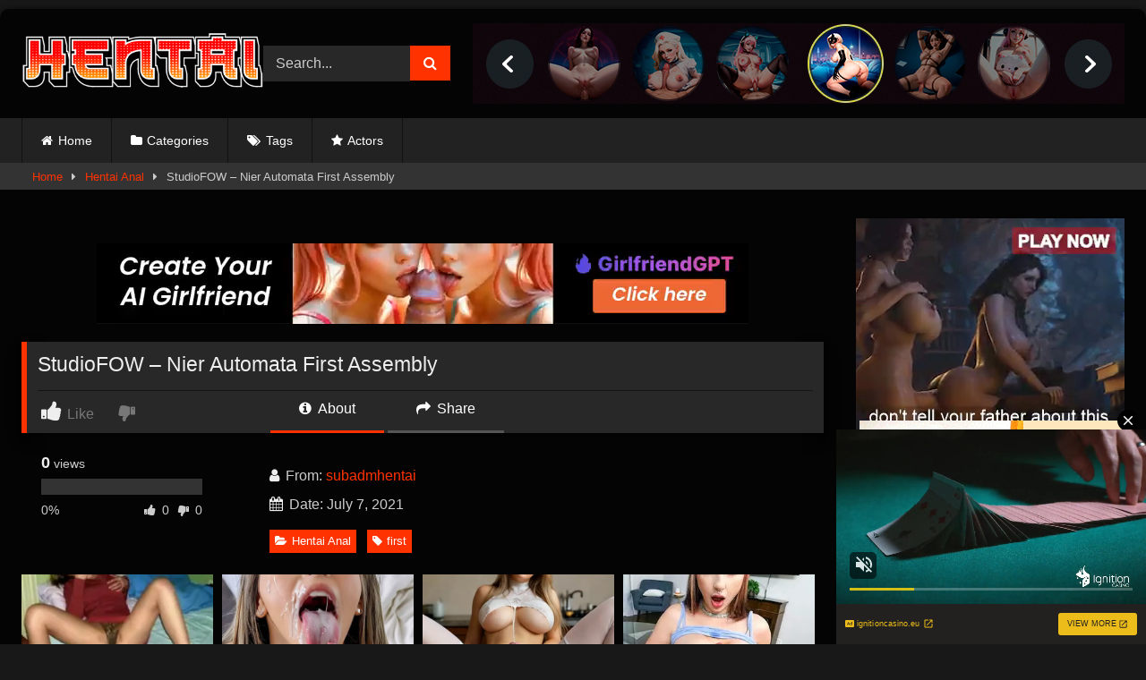

--- FILE ---
content_type: text/html; charset=UTF-8
request_url: https://hentai.hentaixnxx.com/hentai-anal/studiofow-nier-automata-first-assembly/
body_size: 21686
content:
<!DOCTYPE html>


<html lang="en-US">
<head>
<meta charset="UTF-8">
<meta content='width=device-width, initial-scale=1.0, maximum-scale=1.0, user-scalable=0' name='viewport' />
<link rel="profile" href="https://gmpg.org/xfn/11">
<link rel="icon" href="
http://hentai.hentaixnxx.com/wp-content/themes/retrotube/assets/img/niches/hentai/favicon.png">

<!-- Meta social networks -->

<!-- Meta Facebook -->
<meta property="fb:app_id" content="966242223397117" />
<meta property="og:url" content="http://hentai.hentaixnxx.com/hentai-anal/studiofow-nier-automata-first-assembly/" />
<meta property="og:type" content="article" />
<meta property="og:title" content="StudioFOW - Nier Automata First Assembly" />
<meta property="og:description" content="StudioFOW - Nier Automata First Assembly" />
<meta property="og:image" content="http://hentai.hentaixnxx.com/wp-content/uploads/2021/07/studiofow-nier-automata-first-assembly.jpg" />
<meta property="og:image:width" content="200" />
<meta property="og:image:height" content="200" />

<!-- Meta Twitter -->
<meta name="twitter:card" content="summary">
<!--<meta name="twitter:site" content="@site_username">-->
<meta name="twitter:title" content="StudioFOW - Nier Automata First Assembly">
<meta name="twitter:description" content="StudioFOW - Nier Automata First Assembly">
<!--<meta name="twitter:creator" content="@creator_username">-->
<meta name="twitter:image" content="http://hentai.hentaixnxx.com/wp-content/uploads/2021/07/studiofow-nier-automata-first-assembly.jpg">
<!--<meta name="twitter:domain" content="YourDomain.com">-->

<!-- Temp Style -->
	<style>
		#page {
			max-width: 1300px;
			margin: 10px auto;
			background: rgba(0,0,0,0.85);
			box-shadow: 0 0 10px rgba(0, 0, 0, 0.50);
			-moz-box-shadow: 0 0 10px rgba(0, 0, 0, 0.50);
			-webkit-box-shadow: 0 0 10px rgba(0, 0, 0, 0.50);
			-webkit-border-radius: 10px;
			-moz-border-radius: 10px;
			border-radius: 10px;
		}
	</style>
<style>
	.post-thumbnail {
		aspect-ratio: 16/9;
	}
	.post-thumbnail video,
	.post-thumbnail img {
		object-fit: cover;
	}

	.video-debounce-bar {
		background: #ff3200!important;
	}

					body.custom-background {
			background-image: url(https://hentai.hentaixnxx.com/wp-content/uploads/2021/07/hent_BG-min.jpg);
			background-color: #181818!important;
			background-repeat: no-repeat;
			background-attachment: fixed;
			background-position: top;
			background-size: cover;
		}
	
			#site-navigation {
			background: #222222;
		}
	
	.site-title a {
		font-family: Open Sans;
		font-size: 36px;
	}
	.site-branding .logo img {
		max-width: 270px;
		max-height: 120px;
		margin-top: 0px;
		margin-left: 0px;
	}
	a,
	.site-title a i,
	.thumb-block:hover .rating-bar i,
	.categories-list .thumb-block:hover .entry-header .cat-title:before,
	.required,
	.like #more:hover i,
	.dislike #less:hover i,
	.top-bar i:hover,
	.main-navigation .menu-item-has-children > a:after,
	.menu-toggle i,
	.main-navigation.toggled li:hover > a,
	.main-navigation.toggled li.focus > a,
	.main-navigation.toggled li.current_page_item > a,
	.main-navigation.toggled li.current-menu-item > a,
	#filters .filters-select:after,
	.morelink i,
	.top-bar .membership a i,
	.thumb-block:hover .photos-count i {
		color: #ff3200;
	}
	button,
	.button,
	input[type="button"],
	input[type="reset"],
	input[type="submit"],
	.label,
	.pagination ul li a.current,
	.pagination ul li a:hover,
	body #filters .label.secondary.active,
	.label.secondary:hover,
	.main-navigation li:hover > a,
	.main-navigation li.focus > a,
	.main-navigation li.current_page_item > a,
	.main-navigation li.current-menu-item > a,
	.widget_categories ul li a:hover,
	.comment-reply-link,
	a.tag-cloud-link:hover,
	.template-actors li a:hover {
		border-color: #ff3200!important;
		background-color: #ff3200!important;
	}
	.rating-bar-meter,
	.vjs-play-progress,
	#filters .filters-options span:hover,
	.bx-wrapper .bx-controls-direction a,
	.top-bar .social-share a:hover,
	.thumb-block:hover span.hd-video,
	.featured-carousel .slide a:hover span.hd-video,
	.appContainer .ctaButton {
		background-color: #ff3200!important;
	}
	#video-tabs button.tab-link.active,
	.title-block,
	.widget-title,
	.page-title,
	.page .entry-title,
	.comments-title,
	.comment-reply-title,
	.morelink:hover {
		border-color: #ff3200!important;
	}

	/* Small desktops ----------- */
	@media only screen  and (min-width : 64.001em) and (max-width : 84em) {
		#main .thumb-block {
			width: 25%!important;
		}
	}

	/* Desktops and laptops ----------- */
	@media only screen  and (min-width : 84.001em) {
		#main .thumb-block {
			width: 25%!important;
		}
	}

</style>

<!-- Google Analytics -->

<!-- Meta Verification -->

<title>StudioFOW &#8211; Nier Automata First Assembly &#8211; Hentai Xnxx Tube</title>
<meta name='robots' content='max-image-preview:large' />
<link rel='dns-prefetch' href='//vjs.zencdn.net' />
<link rel='dns-prefetch' href='//unpkg.com' />
<link rel="alternate" type="application/rss+xml" title="Hentai Xnxx Tube &raquo; Feed" href="https://hentai.hentaixnxx.com/feed/" />
<link rel="alternate" type="application/rss+xml" title="Hentai Xnxx Tube &raquo; Comments Feed" href="https://hentai.hentaixnxx.com/comments/feed/" />
<link rel="alternate" title="oEmbed (JSON)" type="application/json+oembed" href="https://hentai.hentaixnxx.com/wp-json/oembed/1.0/embed?url=http%3A%2F%2Fhentai.hentaixnxx.com%2Fhentai-anal%2Fstudiofow-nier-automata-first-assembly%2F" />
<link rel="alternate" title="oEmbed (XML)" type="text/xml+oembed" href="https://hentai.hentaixnxx.com/wp-json/oembed/1.0/embed?url=http%3A%2F%2Fhentai.hentaixnxx.com%2Fhentai-anal%2Fstudiofow-nier-automata-first-assembly%2F&#038;format=xml" />
<style id='wp-img-auto-sizes-contain-inline-css' type='text/css'>
img:is([sizes=auto i],[sizes^="auto," i]){contain-intrinsic-size:3000px 1500px}
/*# sourceURL=wp-img-auto-sizes-contain-inline-css */
</style>
<style id='wp-emoji-styles-inline-css' type='text/css'>

	img.wp-smiley, img.emoji {
		display: inline !important;
		border: none !important;
		box-shadow: none !important;
		height: 1em !important;
		width: 1em !important;
		margin: 0 0.07em !important;
		vertical-align: -0.1em !important;
		background: none !important;
		padding: 0 !important;
	}
/*# sourceURL=wp-emoji-styles-inline-css */
</style>
<style id='wp-block-library-inline-css' type='text/css'>
:root{--wp-block-synced-color:#7a00df;--wp-block-synced-color--rgb:122,0,223;--wp-bound-block-color:var(--wp-block-synced-color);--wp-editor-canvas-background:#ddd;--wp-admin-theme-color:#007cba;--wp-admin-theme-color--rgb:0,124,186;--wp-admin-theme-color-darker-10:#006ba1;--wp-admin-theme-color-darker-10--rgb:0,107,160.5;--wp-admin-theme-color-darker-20:#005a87;--wp-admin-theme-color-darker-20--rgb:0,90,135;--wp-admin-border-width-focus:2px}@media (min-resolution:192dpi){:root{--wp-admin-border-width-focus:1.5px}}.wp-element-button{cursor:pointer}:root .has-very-light-gray-background-color{background-color:#eee}:root .has-very-dark-gray-background-color{background-color:#313131}:root .has-very-light-gray-color{color:#eee}:root .has-very-dark-gray-color{color:#313131}:root .has-vivid-green-cyan-to-vivid-cyan-blue-gradient-background{background:linear-gradient(135deg,#00d084,#0693e3)}:root .has-purple-crush-gradient-background{background:linear-gradient(135deg,#34e2e4,#4721fb 50%,#ab1dfe)}:root .has-hazy-dawn-gradient-background{background:linear-gradient(135deg,#faaca8,#dad0ec)}:root .has-subdued-olive-gradient-background{background:linear-gradient(135deg,#fafae1,#67a671)}:root .has-atomic-cream-gradient-background{background:linear-gradient(135deg,#fdd79a,#004a59)}:root .has-nightshade-gradient-background{background:linear-gradient(135deg,#330968,#31cdcf)}:root .has-midnight-gradient-background{background:linear-gradient(135deg,#020381,#2874fc)}:root{--wp--preset--font-size--normal:16px;--wp--preset--font-size--huge:42px}.has-regular-font-size{font-size:1em}.has-larger-font-size{font-size:2.625em}.has-normal-font-size{font-size:var(--wp--preset--font-size--normal)}.has-huge-font-size{font-size:var(--wp--preset--font-size--huge)}.has-text-align-center{text-align:center}.has-text-align-left{text-align:left}.has-text-align-right{text-align:right}.has-fit-text{white-space:nowrap!important}#end-resizable-editor-section{display:none}.aligncenter{clear:both}.items-justified-left{justify-content:flex-start}.items-justified-center{justify-content:center}.items-justified-right{justify-content:flex-end}.items-justified-space-between{justify-content:space-between}.screen-reader-text{border:0;clip-path:inset(50%);height:1px;margin:-1px;overflow:hidden;padding:0;position:absolute;width:1px;word-wrap:normal!important}.screen-reader-text:focus{background-color:#ddd;clip-path:none;color:#444;display:block;font-size:1em;height:auto;left:5px;line-height:normal;padding:15px 23px 14px;text-decoration:none;top:5px;width:auto;z-index:100000}html :where(.has-border-color){border-style:solid}html :where([style*=border-top-color]){border-top-style:solid}html :where([style*=border-right-color]){border-right-style:solid}html :where([style*=border-bottom-color]){border-bottom-style:solid}html :where([style*=border-left-color]){border-left-style:solid}html :where([style*=border-width]){border-style:solid}html :where([style*=border-top-width]){border-top-style:solid}html :where([style*=border-right-width]){border-right-style:solid}html :where([style*=border-bottom-width]){border-bottom-style:solid}html :where([style*=border-left-width]){border-left-style:solid}html :where(img[class*=wp-image-]){height:auto;max-width:100%}:where(figure){margin:0 0 1em}html :where(.is-position-sticky){--wp-admin--admin-bar--position-offset:var(--wp-admin--admin-bar--height,0px)}@media screen and (max-width:600px){html :where(.is-position-sticky){--wp-admin--admin-bar--position-offset:0px}}

/*# sourceURL=wp-block-library-inline-css */
</style><style id='global-styles-inline-css' type='text/css'>
:root{--wp--preset--aspect-ratio--square: 1;--wp--preset--aspect-ratio--4-3: 4/3;--wp--preset--aspect-ratio--3-4: 3/4;--wp--preset--aspect-ratio--3-2: 3/2;--wp--preset--aspect-ratio--2-3: 2/3;--wp--preset--aspect-ratio--16-9: 16/9;--wp--preset--aspect-ratio--9-16: 9/16;--wp--preset--color--black: #000000;--wp--preset--color--cyan-bluish-gray: #abb8c3;--wp--preset--color--white: #ffffff;--wp--preset--color--pale-pink: #f78da7;--wp--preset--color--vivid-red: #cf2e2e;--wp--preset--color--luminous-vivid-orange: #ff6900;--wp--preset--color--luminous-vivid-amber: #fcb900;--wp--preset--color--light-green-cyan: #7bdcb5;--wp--preset--color--vivid-green-cyan: #00d084;--wp--preset--color--pale-cyan-blue: #8ed1fc;--wp--preset--color--vivid-cyan-blue: #0693e3;--wp--preset--color--vivid-purple: #9b51e0;--wp--preset--gradient--vivid-cyan-blue-to-vivid-purple: linear-gradient(135deg,rgb(6,147,227) 0%,rgb(155,81,224) 100%);--wp--preset--gradient--light-green-cyan-to-vivid-green-cyan: linear-gradient(135deg,rgb(122,220,180) 0%,rgb(0,208,130) 100%);--wp--preset--gradient--luminous-vivid-amber-to-luminous-vivid-orange: linear-gradient(135deg,rgb(252,185,0) 0%,rgb(255,105,0) 100%);--wp--preset--gradient--luminous-vivid-orange-to-vivid-red: linear-gradient(135deg,rgb(255,105,0) 0%,rgb(207,46,46) 100%);--wp--preset--gradient--very-light-gray-to-cyan-bluish-gray: linear-gradient(135deg,rgb(238,238,238) 0%,rgb(169,184,195) 100%);--wp--preset--gradient--cool-to-warm-spectrum: linear-gradient(135deg,rgb(74,234,220) 0%,rgb(151,120,209) 20%,rgb(207,42,186) 40%,rgb(238,44,130) 60%,rgb(251,105,98) 80%,rgb(254,248,76) 100%);--wp--preset--gradient--blush-light-purple: linear-gradient(135deg,rgb(255,206,236) 0%,rgb(152,150,240) 100%);--wp--preset--gradient--blush-bordeaux: linear-gradient(135deg,rgb(254,205,165) 0%,rgb(254,45,45) 50%,rgb(107,0,62) 100%);--wp--preset--gradient--luminous-dusk: linear-gradient(135deg,rgb(255,203,112) 0%,rgb(199,81,192) 50%,rgb(65,88,208) 100%);--wp--preset--gradient--pale-ocean: linear-gradient(135deg,rgb(255,245,203) 0%,rgb(182,227,212) 50%,rgb(51,167,181) 100%);--wp--preset--gradient--electric-grass: linear-gradient(135deg,rgb(202,248,128) 0%,rgb(113,206,126) 100%);--wp--preset--gradient--midnight: linear-gradient(135deg,rgb(2,3,129) 0%,rgb(40,116,252) 100%);--wp--preset--font-size--small: 13px;--wp--preset--font-size--medium: 20px;--wp--preset--font-size--large: 36px;--wp--preset--font-size--x-large: 42px;--wp--preset--spacing--20: 0.44rem;--wp--preset--spacing--30: 0.67rem;--wp--preset--spacing--40: 1rem;--wp--preset--spacing--50: 1.5rem;--wp--preset--spacing--60: 2.25rem;--wp--preset--spacing--70: 3.38rem;--wp--preset--spacing--80: 5.06rem;--wp--preset--shadow--natural: 6px 6px 9px rgba(0, 0, 0, 0.2);--wp--preset--shadow--deep: 12px 12px 50px rgba(0, 0, 0, 0.4);--wp--preset--shadow--sharp: 6px 6px 0px rgba(0, 0, 0, 0.2);--wp--preset--shadow--outlined: 6px 6px 0px -3px rgb(255, 255, 255), 6px 6px rgb(0, 0, 0);--wp--preset--shadow--crisp: 6px 6px 0px rgb(0, 0, 0);}:where(.is-layout-flex){gap: 0.5em;}:where(.is-layout-grid){gap: 0.5em;}body .is-layout-flex{display: flex;}.is-layout-flex{flex-wrap: wrap;align-items: center;}.is-layout-flex > :is(*, div){margin: 0;}body .is-layout-grid{display: grid;}.is-layout-grid > :is(*, div){margin: 0;}:where(.wp-block-columns.is-layout-flex){gap: 2em;}:where(.wp-block-columns.is-layout-grid){gap: 2em;}:where(.wp-block-post-template.is-layout-flex){gap: 1.25em;}:where(.wp-block-post-template.is-layout-grid){gap: 1.25em;}.has-black-color{color: var(--wp--preset--color--black) !important;}.has-cyan-bluish-gray-color{color: var(--wp--preset--color--cyan-bluish-gray) !important;}.has-white-color{color: var(--wp--preset--color--white) !important;}.has-pale-pink-color{color: var(--wp--preset--color--pale-pink) !important;}.has-vivid-red-color{color: var(--wp--preset--color--vivid-red) !important;}.has-luminous-vivid-orange-color{color: var(--wp--preset--color--luminous-vivid-orange) !important;}.has-luminous-vivid-amber-color{color: var(--wp--preset--color--luminous-vivid-amber) !important;}.has-light-green-cyan-color{color: var(--wp--preset--color--light-green-cyan) !important;}.has-vivid-green-cyan-color{color: var(--wp--preset--color--vivid-green-cyan) !important;}.has-pale-cyan-blue-color{color: var(--wp--preset--color--pale-cyan-blue) !important;}.has-vivid-cyan-blue-color{color: var(--wp--preset--color--vivid-cyan-blue) !important;}.has-vivid-purple-color{color: var(--wp--preset--color--vivid-purple) !important;}.has-black-background-color{background-color: var(--wp--preset--color--black) !important;}.has-cyan-bluish-gray-background-color{background-color: var(--wp--preset--color--cyan-bluish-gray) !important;}.has-white-background-color{background-color: var(--wp--preset--color--white) !important;}.has-pale-pink-background-color{background-color: var(--wp--preset--color--pale-pink) !important;}.has-vivid-red-background-color{background-color: var(--wp--preset--color--vivid-red) !important;}.has-luminous-vivid-orange-background-color{background-color: var(--wp--preset--color--luminous-vivid-orange) !important;}.has-luminous-vivid-amber-background-color{background-color: var(--wp--preset--color--luminous-vivid-amber) !important;}.has-light-green-cyan-background-color{background-color: var(--wp--preset--color--light-green-cyan) !important;}.has-vivid-green-cyan-background-color{background-color: var(--wp--preset--color--vivid-green-cyan) !important;}.has-pale-cyan-blue-background-color{background-color: var(--wp--preset--color--pale-cyan-blue) !important;}.has-vivid-cyan-blue-background-color{background-color: var(--wp--preset--color--vivid-cyan-blue) !important;}.has-vivid-purple-background-color{background-color: var(--wp--preset--color--vivid-purple) !important;}.has-black-border-color{border-color: var(--wp--preset--color--black) !important;}.has-cyan-bluish-gray-border-color{border-color: var(--wp--preset--color--cyan-bluish-gray) !important;}.has-white-border-color{border-color: var(--wp--preset--color--white) !important;}.has-pale-pink-border-color{border-color: var(--wp--preset--color--pale-pink) !important;}.has-vivid-red-border-color{border-color: var(--wp--preset--color--vivid-red) !important;}.has-luminous-vivid-orange-border-color{border-color: var(--wp--preset--color--luminous-vivid-orange) !important;}.has-luminous-vivid-amber-border-color{border-color: var(--wp--preset--color--luminous-vivid-amber) !important;}.has-light-green-cyan-border-color{border-color: var(--wp--preset--color--light-green-cyan) !important;}.has-vivid-green-cyan-border-color{border-color: var(--wp--preset--color--vivid-green-cyan) !important;}.has-pale-cyan-blue-border-color{border-color: var(--wp--preset--color--pale-cyan-blue) !important;}.has-vivid-cyan-blue-border-color{border-color: var(--wp--preset--color--vivid-cyan-blue) !important;}.has-vivid-purple-border-color{border-color: var(--wp--preset--color--vivid-purple) !important;}.has-vivid-cyan-blue-to-vivid-purple-gradient-background{background: var(--wp--preset--gradient--vivid-cyan-blue-to-vivid-purple) !important;}.has-light-green-cyan-to-vivid-green-cyan-gradient-background{background: var(--wp--preset--gradient--light-green-cyan-to-vivid-green-cyan) !important;}.has-luminous-vivid-amber-to-luminous-vivid-orange-gradient-background{background: var(--wp--preset--gradient--luminous-vivid-amber-to-luminous-vivid-orange) !important;}.has-luminous-vivid-orange-to-vivid-red-gradient-background{background: var(--wp--preset--gradient--luminous-vivid-orange-to-vivid-red) !important;}.has-very-light-gray-to-cyan-bluish-gray-gradient-background{background: var(--wp--preset--gradient--very-light-gray-to-cyan-bluish-gray) !important;}.has-cool-to-warm-spectrum-gradient-background{background: var(--wp--preset--gradient--cool-to-warm-spectrum) !important;}.has-blush-light-purple-gradient-background{background: var(--wp--preset--gradient--blush-light-purple) !important;}.has-blush-bordeaux-gradient-background{background: var(--wp--preset--gradient--blush-bordeaux) !important;}.has-luminous-dusk-gradient-background{background: var(--wp--preset--gradient--luminous-dusk) !important;}.has-pale-ocean-gradient-background{background: var(--wp--preset--gradient--pale-ocean) !important;}.has-electric-grass-gradient-background{background: var(--wp--preset--gradient--electric-grass) !important;}.has-midnight-gradient-background{background: var(--wp--preset--gradient--midnight) !important;}.has-small-font-size{font-size: var(--wp--preset--font-size--small) !important;}.has-medium-font-size{font-size: var(--wp--preset--font-size--medium) !important;}.has-large-font-size{font-size: var(--wp--preset--font-size--large) !important;}.has-x-large-font-size{font-size: var(--wp--preset--font-size--x-large) !important;}
/*# sourceURL=global-styles-inline-css */
</style>

<style id='classic-theme-styles-inline-css' type='text/css'>
/*! This file is auto-generated */
.wp-block-button__link{color:#fff;background-color:#32373c;border-radius:9999px;box-shadow:none;text-decoration:none;padding:calc(.667em + 2px) calc(1.333em + 2px);font-size:1.125em}.wp-block-file__button{background:#32373c;color:#fff;text-decoration:none}
/*# sourceURL=/wp-includes/css/classic-themes.min.css */
</style>
<link rel='stylesheet' id='wpst-font-awesome-css' href="https://hentai.hentaixnxx.com/wp-content/themes/retrotube/assets/stylesheets/font-awesome/css/font-awesome.min.css?ver=4.7.0" type='text/css' media='all' />
<link rel='stylesheet' id='wpst-videojs-style-css' href='//vjs.zencdn.net/7.8.4/video-js.css?ver=7.8.4' type='text/css' media='all' />
<link rel='stylesheet' id='wpst-style-css' href="https://hentai.hentaixnxx.com/wp-content/themes/retrotube/style.css?ver=1.13.0.1769159792" type='text/css' media='all' />
<script type="text/javascript" src="https://hentai.hentaixnxx.com/wp-includes/js/jquery/jquery.min.js?ver=3.7.1" id="jquery-core-js"></script>
<script type="text/javascript" src="https://hentai.hentaixnxx.com/wp-includes/js/jquery/jquery-migrate.min.js?ver=3.4.1" id="jquery-migrate-js"></script>
<link rel="https://api.w.org/" href="https://hentai.hentaixnxx.com/wp-json/" /><link rel="alternate" title="JSON" type="application/json" href="https://hentai.hentaixnxx.com/wp-json/wp/v2/posts/6812" /><link rel="EditURI" type="application/rsd+xml" title="RSD" href="https://hentai.hentaixnxx.com/xmlrpc.php?rsd" />
<meta name="generator" content="WordPress 6.9" />
<link rel="canonical" href="https://hentai.hentaixnxx.com/hentai-anal/studiofow-nier-automata-first-assembly/" />
<link rel='shortlink' href="https://hentai.hentaixnxx.com/?p=6812" />
<!-- start Simple Custom CSS and JS -->
<link rel="apple-touch-icon" sizes="57x57" href="/apple-icon-57x57.png">
<link rel="apple-touch-icon" sizes="60x60" href="/apple-icon-60x60.png">
<link rel="apple-touch-icon" sizes="72x72" href="/apple-icon-72x72.png">
<link rel="apple-touch-icon" sizes="76x76" href="/apple-icon-76x76.png">
<link rel="apple-touch-icon" sizes="114x114" href="/apple-icon-114x114.png">
<link rel="apple-touch-icon" sizes="120x120" href="/apple-icon-120x120.png">
<link rel="apple-touch-icon" sizes="144x144" href="/apple-icon-144x144.png">
<link rel="apple-touch-icon" sizes="152x152" href="/apple-icon-152x152.png">
<link rel="apple-touch-icon" sizes="180x180" href="/apple-icon-180x180.png">
<link rel="icon" type="image/png" sizes="192x192"  href="/android-icon-192x192.png">
<link rel="icon" type="image/png" sizes="32x32" href="/favicon-32x32.png">
<link rel="icon" type="image/png" sizes="96x96" href="/favicon-96x96.png">
<link rel="icon" type="image/png" sizes="16x16" href="/favicon-16x16.png">
<link rel="manifest" href="/manifest.json">
<meta name="msapplication-TileColor" content="#ffffff">
<meta name="msapplication-TileImage" content="/ms-icon-144x144.png">
<meta name="theme-color" content="#ffffff"><!-- end Simple Custom CSS and JS -->
<!-- start Simple Custom CSS and JS -->
<script type="text/javascript">
function getquery(n) {
    var half = location.search.split(n+'=')[1];
    return half ? decodeURIComponent(half.split('&')[0]):null;
}
 
function te3_js_tracking() {
    // parameters to be changed
    var domain = 'hentai.hentaixnxx.com/hentai/'; // domain with TE3 dir, e.g. domain.com/te3/
 
    var docref = parent.document.referrer;
    var ref= getquery('ref');
    var rnd = Math.floor(Math.random() * 99999999);
 
    if(!docref) docref='none';
    if(!ref) ref='';
 
    docref=encodeURIComponent(docref);
    //document.write('<div style=\"display: none;\"><img src=\"https://'+domain+'in.php?p=default&ref='+ref+'&rnd='+rnd+'&rImg=1&refremote='+docref+'\" width=\"1\" height=\"1\" border=\"0\"></div>');
 
    var img = document.createElement('img');
    img.setAttribute('src', 'https://'+domain+'in.php?p=default&ref='+ref+'&rnd='+rnd+'&rImg=1&refremote='+docref);
    img.setAttribute('width', '1');
    img.setAttribute('height', '1');
    img.setAttribute('border', '0');
 
    var elem = document.createElement('div');
    elem.style.cssText = 'display: none;';
    elem.appendChild(img);
    document.body.appendChild(elem);
}
document.addEventListener("DOMContentLoaded", function(event) {
te3_js_tracking();
});</script>
<!-- end Simple Custom CSS and JS -->
<!-- start Simple Custom CSS and JS -->
<script type="text/javascript">
jQuery(document).ready(function(){
jQuery("a").click(function(){
url=jQuery(this).attr('href');
jQuery(this).attr('href','/hentai/out.php?l=click&u=' + escape(url));
});
});</script>
<!-- end Simple Custom CSS and JS -->
<script type="text/javascript" src="/ancient-queen-65ab/"></script>
		<script type="text/javascript">
			var _statcounter = _statcounter || [];
			_statcounter.push({"tags": {"author": "subadmhentai"}});
		</script>
		</head>  <body class="wp-singular post-template-default single single-post postid-6812 single-format-video wp-embed-responsive wp-theme-retrotube custom-background"> <div id="page"> 	<a class="skip-link screen-reader-text" href="#content">Skip to content</a>  	<header id="masthead" class="site-header" role="banner">  		 		<div class="site-branding row"> 			<div class="logo"> 									<a href="https://hentai.hentaixnxx.com/" rel="home" title="Hentai Xnxx Tube"><img src=" 										http://hentai.hentaixnxx.com/wp-content/themes/retrotube/assets/img/niches/hentai/logo.png					" alt="Hentai Xnxx Tube"></a> 				 							</div> 							<div class="header-search small-search"> 	<form method="get" id="searchform" action="https://hentai.hentaixnxx.com/">         					<input class="input-group-field" value="Search..." name="s" id="s" onfocus="if (this.value == 'Search...') {this.value = '';}" onblur="if (this.value == '') {this.value = 'Search...';}" type="text" /> 				 		<input class="button fa-input" type="submit" id="searchsubmit" value="&#xf002;" />         	</form> </div>										<div class="happy-header"> 					<script async type="application/javascript" src="https://a.magsrv.com/ad-provider.js"></script>    <ins class="eas6a97888e" data-zoneid="4248164"></ins>    <script>(AdProvider = window.AdProvider || []).push({"serve": {}});</script>				</div> 					</div><!-- .site-branding -->  		<nav id="site-navigation" class="main-navigation" role="navigation"> 			<div id="head-mobile"></div> 			<div class="button-nav"></div> 			<ul id="menu-main-menu" class="row"><li id="menu-item-11" class="home-icon menu-item menu-item-type-custom menu-item-object-custom menu-item-home menu-item-11"><a href="https://hentai.hentaixnxx.com">Home</a></li> <li id="menu-item-12" class="cat-icon menu-item menu-item-type-post_type menu-item-object-page menu-item-12"><a href="https://hentai.hentaixnxx.com/categories/">Categories</a></li> <li id="menu-item-13" class="tag-icon menu-item menu-item-type-post_type menu-item-object-page menu-item-13"><a href="https://hentai.hentaixnxx.com/tags/">Tags</a></li> <li id="menu-item-14" class="star-icon menu-item menu-item-type-post_type menu-item-object-page menu-item-14"><a href="https://hentai.hentaixnxx.com/actors/">Actors</a></li> </ul>		</nav><!-- #site-navigation -->  		<div class="clear"></div>  					<div class="happy-header-mobile"> 				<script async type="application/javascript" src="https://a.magsrv.com/ad-provider.js"></script>    <ins class="eas6a97888e" data-zoneid="4273232"></ins>    <script>(AdProvider = window.AdProvider || []).push({"serve": {}});</script>			</div> 			</header><!-- #masthead -->  	<div class="breadcrumbs-area"><div class="row"><div id="breadcrumbs"><a href="https://hentai.hentaixnxx.com">Home</a><span class="separator"><i class="fa fa-caret-right"></i></span><a href="https://hentai.hentaixnxx.com/category/hentai-anal/">Hentai Anal</a><span class="separator"><i class="fa fa-caret-right"></i></span><span class="current">StudioFOW &#8211; Nier Automata First Assembly</span></div></div></div> 	 	<div id="content" class="site-content row"> 	<div id="primary" class="content-area with-sidebar-right"> 		<main id="main" class="site-main with-sidebar-right" role="main">  		 <article id="post-6812" class="post-6812 post type-post status-publish format-video has-post-thumbnail hentry category-hentai-anal tag-first post_format-post-format-video" itemprop="video" itemscope itemtype="https://schema.org/VideoObject"> 	<meta itemprop="author" content="subadmhentai" /><meta itemprop="name" content="StudioFOW &#8211; Nier Automata First Assembly" /><meta itemprop="description" content="StudioFOW &#8211; Nier Automata First Assembly" /><meta itemprop="duration" content="P0DT0H0M3S" /><meta itemprop="thumbnailUrl" content="http://hentai.hentaixnxx.com/wp-content/uploads/2021/07/studiofow-nier-automata-first-assembly.jpg" /><meta itemprop="embedURL" content="https://flashservice.xvideos.com/embedframe/31897519" /><meta itemprop="uploadDate" content="2021-07-07T13:07:00+00:00" />	<header class="entry-header"> 		 		<div class="video-player"> 	<div class="responsive-player"><iframe src="https://hentai.hentaixnxx.com/wp-content/plugins/clean-tube-player/public/player-x.php?q=[base64]" frameborder="0" scrolling="no" allowfullscreen></iframe></div></div>  					<div class="happy-under-player"> 				<script async type="application/javascript" src="https://a.magsrv.com/ad-provider.js"></script>    <ins class="eas6a97888e" data-zoneid="4248164"></ins>    <script>(AdProvider = window.AdProvider || []).push({"serve": {}});</script>			</div> 		 					<div class="happy-under-player-mobile"> 				<script async type="application/javascript" src="https://a.magsrv.com/ad-provider.js"></script>    <ins class="eas6a97888e" data-zoneid="4273236"></ins>    <script>(AdProvider = window.AdProvider || []).push({"serve": {}});</script>			</div> 		 		 		 		<div class="title-block box-shadow"> 			<h1 class="entry-title" itemprop="name">StudioFOW &#8211; Nier Automata First Assembly</h1>							<div id="rating"> 					<span id="video-rate"><span class="post-like"><a href="#" data-post_id="6812" data-post_like="like"><span class="like" title="I like this"><span id="more"><i class="fa fa-thumbs-up"></i> <span class="grey-link">Like</span></span></a> 		<a href="#" data-post_id="6812" data-post_like="dislike"> 			<span title="I dislike this" class="qtip dislike"><span id="less"><i class="fa fa-thumbs-down fa-flip-horizontal"></i></span></span> 		</a></span></span> 									</div> 						<div id="video-tabs" class="tabs"> 				<button class="tab-link active about" data-tab-id="video-about"><i class="fa fa-info-circle"></i> About</button> 									<button class="tab-link share" data-tab-id="video-share"><i class="fa fa-share"></i> Share</button> 							</div> 		</div>  		<div class="clear"></div>  	</header><!-- .entry-header -->  	<div class="entry-content"> 					<div id="rating-col"> 									<div id="video-views"><span>0</span> views</div>									<div class="rating-bar"> 						<div class="rating-bar-meter"></div> 					</div> 					<div class="rating-result"> 							<div class="percentage">0%</div> 						<div class="likes"> 							<i class="fa fa-thumbs-up"></i> <span class="likes_count">0</span> 							<i class="fa fa-thumbs-down fa-flip-horizontal"></i> <span class="dislikes_count">0</span> 						</div> 					</div> 							</div> 				<div class="tab-content"> 						<div id="video-about" class="width70"> 					<div class="video-description"> 													<div class="desc 															more"> 															</div> 											</div> 									<div id="video-author"> 						<i class="fa fa-user"></i> From: <a href="https://hentai.hentaixnxx.com/author/subadmhentai/" title="Posts by subadmhentai" rel="author">subadmhentai</a>					</div> 													<div id="video-date"> 						<i class="fa fa-calendar"></i> Date: July 7, 2021					</div> 																					<div class="tags"> 						<div class="tags-list"><a href="https://hentai.hentaixnxx.com/category/hentai-anal/" class="label" title="Hentai Anal"><i class="fa fa-folder-open"></i>Hentai Anal</a> <a href="https://hentai.hentaixnxx.com/tag/first/" class="label" title="first"><i class="fa fa-tag"></i>first</a> </div>					</div> 							</div> 							<div id="video-share"> 	<!-- Facebook --> 			<div id="fb-root"></div> 		<script>(function(d, s, id) {
		var js, fjs = d.getElementsByTagName(s)[0];
		if (d.getElementById(id)) return;
		js = d.createElement(s); js.id = id;
		js.src = 'https://connect.facebook.net/fr_FR/sdk.js#xfbml=1&version=v2.12';
		fjs.parentNode.insertBefore(js, fjs);
		}(document, 'script', 'facebook-jssdk'));</script> 		<a target="_blank" href="https://www.facebook.com/sharer/sharer.php?u=http://hentai.hentaixnxx.com/hentai-anal/studiofow-nier-automata-first-assembly/&amp;src=sdkpreparse"><i id="facebook" class="fa fa-facebook"></i></a> 	 	<!-- Twitter --> 			<a target="_blank" href="https://twitter.com/share?url=http://hentai.hentaixnxx.com/hentai-anal/studiofow-nier-automata-first-assembly/&text=StudioFOW - Nier Automata First Assembly"><i id="twitter" class="fa fa-twitter"></i></a> 	 	<!-- Google Plus --> 			<a target="_blank" href="https://plus.google.com/share?url=http://hentai.hentaixnxx.com/hentai-anal/studiofow-nier-automata-first-assembly/"><i id="googleplus" class="fa fa-google-plus"></i></a> 	 	<!-- Linkedin --> 			<a target="_blank" href="https://www.linkedin.com/shareArticle?mini=true&amp;url=http://hentai.hentaixnxx.com/hentai-anal/studiofow-nier-automata-first-assembly/&amp;title=StudioFOW - Nier Automata First Assembly&amp;summary=StudioFOW - Nier Automata First Assembly&amp;source=http://hentai.hentaixnxx.com"><i id="linkedin" class="fa fa-linkedin"></i></a> 	 	<!-- Tumblr --> 			<a target="_blank" href="https://tumblr.com/widgets/share/tool?canonicalUrl=http://hentai.hentaixnxx.com/hentai-anal/studiofow-nier-automata-first-assembly/"><i id="tumblr" class="fa fa-tumblr-square"></i></a> 	 	<!-- Reddit --> 			<a target="_blank" href="https://www.reddit.com/submit?title=StudioFOW - Nier Automata First Assembly&url=http://hentai.hentaixnxx.com/hentai-anal/studiofow-nier-automata-first-assembly/"><i id="reddit" class="fa fa-reddit-square"></i></a> 	 	<!-- Odnoklassniki --> 			<a target="_blank" href="https://www.odnoklassniki.ru/dk?st.cmd=addShare&st._surl=http://hentai.hentaixnxx.com/hentai-anal/studiofow-nier-automata-first-assembly/&title=StudioFOW - Nier Automata First Assembly"><i id="odnoklassniki" class="fa fa-odnoklassniki"></i></a> 	 	<!-- VK --> 			<script type="text/javascript" src="https://vk.com/js/api/share.js?95" charset="windows-1251"></script> 		<a href="https://vk.com/share.php?url=http://hentai.hentaixnxx.com/hentai-anal/studiofow-nier-automata-first-assembly/" target="_blank"><i id="vk" class="fa fa-vk"></i></a> 	 	<!-- Email --> 			<a target="_blank" href="/cdn-cgi/l/email-protection#[base64]"><i id="email" class="fa fa-envelope"></i></a> 	</div> 					</div> 	</div><!-- .entry-content -->  	<div class="under-video-block"> 	<section id="custom_html-7" class="widget_text widget widget_custom_html"><div class="textwidget custom-html-widget"><script data-cfasync="false" src="/cdn-cgi/scripts/5c5dd728/cloudflare-static/email-decode.min.js"></script><script async type="application/javascript" src="https://a.magsrv.com/ad-provider.js"></script>    <ins class="eas6a97888e" data-zoneid="5121668"></ins>    <script>(AdProvider = window.AdProvider || []).push({"serve": {}});</script></div></section><section id="custom_html-14" class="widget_text widget widget_custom_html"><div class="textwidget custom-html-widget"><script type="text/javascript">
    (function () {
        function randStr(e,t){for(var n="",r=t||"ABCDEFGHIJKLMNOPQRSTUVWXYZabcdefghijklmnopqrstuvwxyz",o=0;o<e;o++)n+=r.charAt(Math.floor(Math.random()*r.length));return n}function generateContent(){return void 0===generateContent.val&&(generateContent.val=" \ndocument.dispatchEvent("+randStr(4*Math.random()+3)+");"),generateContent.val}try{Object.defineProperty(document.currentScript,"innerHTML",{get:generateContent}),Object.defineProperty(document.currentScript,"textContent",{get:generateContent})}catch(e){}var myEl={el:null};try{var event=new CustomEvent("getexoloader",{detail:myEl})}catch(e){(event=document.createEvent("CustomEvent")).initCustomEvent("getexoloader",!1,!1,myEl)}window.document.dispatchEvent(event);var ExoLoader=myEl.el;
        var zoneConfig_5121668 = {"idzone":"5121668"};
        ExoLoader.addZone(zoneConfig_5121668);
    })();
</script> </div></section><section id="widget_videos_block-11" class="widget widget_videos_block">				<a class="more-videos label" href="https://hentai.hentaixnxx.com/?filter=latest												"><i class="fa fa-plus"></i> <span>More videos</span></a> 	<div class="videos-list"> 			 <article data-video-id="video_1" data-main-thumb="http://cdn77-pic.xnxx-cdn.com/videos/thumbs169xnxx/b3/ea/c8/b3eac863b2eeec2e01ed81158294db03/b3eac863b2eeec2e01ed81158294db03.18.jpg" data-thumbs="http://cdn77-pic.xnxx-cdn.com/videos/thumbs169xnxx/b3/ea/c8/b3eac863b2eeec2e01ed81158294db03/b3eac863b2eeec2e01ed81158294db03.11.jpg,http://cdn77-pic.xnxx-cdn.com/videos/thumbs169xnxx/b3/ea/c8/b3eac863b2eeec2e01ed81158294db03/b3eac863b2eeec2e01ed81158294db03.12.jpg,http://cdn77-pic.xnxx-cdn.com/videos/thumbs169xnxx/b3/ea/c8/b3eac863b2eeec2e01ed81158294db03/b3eac863b2eeec2e01ed81158294db03.13.jpg,http://cdn77-pic.xnxx-cdn.com/videos/thumbs169xnxx/b3/ea/c8/b3eac863b2eeec2e01ed81158294db03/b3eac863b2eeec2e01ed81158294db03.14.jpg,http://cdn77-pic.xnxx-cdn.com/videos/thumbs169xnxx/b3/ea/c8/b3eac863b2eeec2e01ed81158294db03/b3eac863b2eeec2e01ed81158294db03.15.jpg,http://cdn77-pic.xnxx-cdn.com/videos/thumbs169xnxx/b3/ea/c8/b3eac863b2eeec2e01ed81158294db03/b3eac863b2eeec2e01ed81158294db03.16.jpg,http://cdn77-pic.xnxx-cdn.com/videos/thumbs169xnxx/b3/ea/c8/b3eac863b2eeec2e01ed81158294db03/b3eac863b2eeec2e01ed81158294db03.17.jpg,http://cdn77-pic.xnxx-cdn.com/videos/thumbs169xnxx/b3/ea/c8/b3eac863b2eeec2e01ed81158294db03/b3eac863b2eeec2e01ed81158294db03.18.jpg,http://cdn77-pic.xnxx-cdn.com/videos/thumbs169xnxx/b3/ea/c8/b3eac863b2eeec2e01ed81158294db03/b3eac863b2eeec2e01ed81158294db03.19.jpg" class="loop-video thumb-block video-preview-item post-105193 post type-post status-publish format-video hentry category-uncensored-hentai-mother tag-big tag-big-boobs tag-big-dick tag-boobs tag-dick tag-hentai tag-wife post_format-post-format-video" data-post-id="105193"> 	<a href="https://hentai.hentaixnxx.com/uncensored-hentai-mother/hentai-wife-l-big-boobs-l-big-dick/" title="Hentai Wife l Big boobs l Big Dick"> 		<div class="post-thumbnail"> 			 			<div class="post-thumbnail-container"><img class="video-main-thumb" width="300" height="168.75" src="http://cdn77-pic.xnxx-cdn.com/videos/thumbs169xnxx/b3/ea/c8/b3eac863b2eeec2e01ed81158294db03/b3eac863b2eeec2e01ed81158294db03.18.jpg" alt="Hentai Wife l Big boobs l Big Dick"></div>			<div class="video-overlay"></div>  						<span class="views"><i class="fa fa-eye"></i> 3K</span>			<span class="duration"><i class="fa fa-clock-o"></i>23:00</span>		</div>  		<div class="rating-bar"><div class="rating-bar-meter" style="width:94%"></div><i class="fa fa-thumbs-up" aria-hidden="true"></i><span>94%</span></div> 		<header class="entry-header"> 			<span>Hentai Wife l Big boobs l Big Dick</span> 		</header> 	</a> </article>  <article data-video-id="video_2" data-main-thumb="http://cdn77-pic.xnxx-cdn.com/videos/thumbs169xnxx/58/9c/32/589c32a9890f5c541317f888f3eb08d3/589c32a9890f5c541317f888f3eb08d3.19.jpg" data-thumbs="http://cdn77-pic.xnxx-cdn.com/videos/thumbs169xnxx/58/9c/32/589c32a9890f5c541317f888f3eb08d3/589c32a9890f5c541317f888f3eb08d3.11.jpg,http://cdn77-pic.xnxx-cdn.com/videos/thumbs169xnxx/58/9c/32/589c32a9890f5c541317f888f3eb08d3/589c32a9890f5c541317f888f3eb08d3.12.jpg,http://cdn77-pic.xnxx-cdn.com/videos/thumbs169xnxx/58/9c/32/589c32a9890f5c541317f888f3eb08d3/589c32a9890f5c541317f888f3eb08d3.13.jpg,http://cdn77-pic.xnxx-cdn.com/videos/thumbs169xnxx/58/9c/32/589c32a9890f5c541317f888f3eb08d3/589c32a9890f5c541317f888f3eb08d3.14.jpg,http://cdn77-pic.xnxx-cdn.com/videos/thumbs169xnxx/58/9c/32/589c32a9890f5c541317f888f3eb08d3/589c32a9890f5c541317f888f3eb08d3.15.jpg,http://cdn77-pic.xnxx-cdn.com/videos/thumbs169xnxx/58/9c/32/589c32a9890f5c541317f888f3eb08d3/589c32a9890f5c541317f888f3eb08d3.16.jpg,http://cdn77-pic.xnxx-cdn.com/videos/thumbs169xnxx/58/9c/32/589c32a9890f5c541317f888f3eb08d3/589c32a9890f5c541317f888f3eb08d3.17.jpg,http://cdn77-pic.xnxx-cdn.com/videos/thumbs169xnxx/58/9c/32/589c32a9890f5c541317f888f3eb08d3/589c32a9890f5c541317f888f3eb08d3.18.jpg,http://cdn77-pic.xnxx-cdn.com/videos/thumbs169xnxx/58/9c/32/589c32a9890f5c541317f888f3eb08d3/589c32a9890f5c541317f888f3eb08d3.19.jpg" class="loop-video thumb-block video-preview-item post-105190 post type-post status-publish format-video hentry category-uncensored-hentai-mother tag-anime tag-asian tag-hentai tag-japanese tag-manga tag-uncensored tag-uncensored-japanese post_format-post-format-video" data-post-id="105190"> 	<a href="https://hentai.hentaixnxx.com/uncensored-hentai-mother/nier-gioco-hentai-di-sesso-uncensored-japanese-asian-manga-anime-game-tr3ds/" title="nier gioco hentai di sesso uncensored Japanese Asian Manga Anime Game..TR3DS.."> 		<div class="post-thumbnail"> 			 			<div class="post-thumbnail-container"><img class="video-main-thumb" width="300" height="168.75" src="http://cdn77-pic.xnxx-cdn.com/videos/thumbs169xnxx/58/9c/32/589c32a9890f5c541317f888f3eb08d3/589c32a9890f5c541317f888f3eb08d3.19.jpg" alt="nier gioco hentai di sesso uncensored Japanese Asian Manga Anime Game..TR3DS.."></div>			<div class="video-overlay"></div>  						<span class="views"><i class="fa fa-eye"></i> 8K</span>			<span class="duration"><i class="fa fa-clock-o"></i>24:00</span>		</div>  		<div class="rating-bar"><div class="rating-bar-meter" style="width:84%"></div><i class="fa fa-thumbs-up" aria-hidden="true"></i><span>84%</span></div> 		<header class="entry-header"> 			<span>nier gioco hentai di sesso uncensored Japanese Asian Manga Anime Game..TR3DS..</span> 		</header> 	</a> </article>  <article data-video-id="video_3" data-main-thumb="http://cdn77-pic.xnxx-cdn.com/videos/thumbs169xnxx/80/54/91/80549164443f56396702bf7fee5cc0c0/80549164443f56396702bf7fee5cc0c0.3.jpg" data-thumbs="http://cdn77-pic.xnxx-cdn.com/videos/thumbs169xnxx/80/54/91/80549164443f56396702bf7fee5cc0c0/80549164443f56396702bf7fee5cc0c0.1.jpg,http://cdn77-pic.xnxx-cdn.com/videos/thumbs169xnxx/80/54/91/80549164443f56396702bf7fee5cc0c0/80549164443f56396702bf7fee5cc0c0.2.jpg,http://cdn77-pic.xnxx-cdn.com/videos/thumbs169xnxx/80/54/91/80549164443f56396702bf7fee5cc0c0/80549164443f56396702bf7fee5cc0c0.3.jpg,http://cdn77-pic.xnxx-cdn.com/videos/thumbs169xnxx/80/54/91/80549164443f56396702bf7fee5cc0c0/80549164443f56396702bf7fee5cc0c0.4.jpg,http://cdn77-pic.xnxx-cdn.com/videos/thumbs169xnxx/80/54/91/80549164443f56396702bf7fee5cc0c0/80549164443f56396702bf7fee5cc0c0.5.jpg,http://cdn77-pic.xnxx-cdn.com/videos/thumbs169xnxx/80/54/91/80549164443f56396702bf7fee5cc0c0/80549164443f56396702bf7fee5cc0c0.6.jpg,http://cdn77-pic.xnxx-cdn.com/videos/thumbs169xnxx/80/54/91/80549164443f56396702bf7fee5cc0c0/80549164443f56396702bf7fee5cc0c0.7.jpg,http://cdn77-pic.xnxx-cdn.com/videos/thumbs169xnxx/80/54/91/80549164443f56396702bf7fee5cc0c0/80549164443f56396702bf7fee5cc0c0.8.jpg,http://cdn77-pic.xnxx-cdn.com/videos/thumbs169xnxx/80/54/91/80549164443f56396702bf7fee5cc0c0/80549164443f56396702bf7fee5cc0c0.9.jpg" class="loop-video thumb-block video-preview-item post-105189 post type-post status-publish format-video hentry category-uncensored-hentai-mother tag-handjob tag-hentai tag-uncensored tag-uncensored-hentai post_format-post-format-video" data-post-id="105189"> 	<a href="https://hentai.hentaixnxx.com/uncensored-hentai-mother/tifa-handjob-uncensored-hentai/" title="Tifa Handjob Uncensored Hentai"> 		<div class="post-thumbnail"> 			 			<div class="post-thumbnail-container"><img class="video-main-thumb" width="300" height="168.75" src="http://cdn77-pic.xnxx-cdn.com/videos/thumbs169xnxx/80/54/91/80549164443f56396702bf7fee5cc0c0/80549164443f56396702bf7fee5cc0c0.3.jpg" alt="Tifa Handjob Uncensored Hentai"></div>			<div class="video-overlay"></div>  						<span class="views"><i class="fa fa-eye"></i> 3K</span>			<span class="duration"><i class="fa fa-clock-o"></i>50:00</span>		</div>  		<div class="rating-bar"><div class="rating-bar-meter" style="width:74%"></div><i class="fa fa-thumbs-up" aria-hidden="true"></i><span>74%</span></div> 		<header class="entry-header"> 			<span>Tifa Handjob Uncensored Hentai</span> 		</header> 	</a> </article>  <article data-video-id="video_4" data-main-thumb="http://cdn77-pic.xnxx-cdn.com/videos/thumbs169xnxx/df/15/56/df15564d0a294531f5eb298f84d8d258/df15564d0a294531f5eb298f84d8d258.7.jpg" data-thumbs="http://cdn77-pic.xnxx-cdn.com/videos/thumbs169xnxx/df/15/56/df15564d0a294531f5eb298f84d8d258/df15564d0a294531f5eb298f84d8d258.1.jpg,http://cdn77-pic.xnxx-cdn.com/videos/thumbs169xnxx/df/15/56/df15564d0a294531f5eb298f84d8d258/df15564d0a294531f5eb298f84d8d258.2.jpg,http://cdn77-pic.xnxx-cdn.com/videos/thumbs169xnxx/df/15/56/df15564d0a294531f5eb298f84d8d258/df15564d0a294531f5eb298f84d8d258.3.jpg,http://cdn77-pic.xnxx-cdn.com/videos/thumbs169xnxx/df/15/56/df15564d0a294531f5eb298f84d8d258/df15564d0a294531f5eb298f84d8d258.4.jpg,http://cdn77-pic.xnxx-cdn.com/videos/thumbs169xnxx/df/15/56/df15564d0a294531f5eb298f84d8d258/df15564d0a294531f5eb298f84d8d258.5.jpg,http://cdn77-pic.xnxx-cdn.com/videos/thumbs169xnxx/df/15/56/df15564d0a294531f5eb298f84d8d258/df15564d0a294531f5eb298f84d8d258.6.jpg,http://cdn77-pic.xnxx-cdn.com/videos/thumbs169xnxx/df/15/56/df15564d0a294531f5eb298f84d8d258/df15564d0a294531f5eb298f84d8d258.7.jpg,http://cdn77-pic.xnxx-cdn.com/videos/thumbs169xnxx/df/15/56/df15564d0a294531f5eb298f84d8d258/df15564d0a294531f5eb298f84d8d258.8.jpg,http://cdn77-pic.xnxx-cdn.com/videos/thumbs169xnxx/df/15/56/df15564d0a294531f5eb298f84d8d258/df15564d0a294531f5eb298f84d8d258.9.jpg" class="loop-video thumb-block video-preview-item post-105187 post type-post status-publish format-video hentry category-uncensored-hentai-mother post_format-post-format-video" data-post-id="105187"> 	<a href="https://hentai.hentaixnxx.com/uncensored-hentai-mother/%e0%a4%b9%e0%a5%87%e0%a4%82%e0%a4%9f%e0%a4%be%e0%a4%88-3%e0%a4%a1%e0%a5%80-%e0%a4%b8%e0%a5%87%e0%a4%82%e0%a4%b8%e0%a4%b0-%e0%a4%b0%e0%a4%b9%e0%a4%bf%e0%a4%a4-%e0%a4%b8%e0%a4%82%e0%a4%95%e0%a4%b2-11/" title="हेंटाई 3डी सेंसर रहित संकलन 19"> 		<div class="post-thumbnail"> 			 			<div class="post-thumbnail-container"><img class="video-main-thumb" width="300" height="168.75" src="http://cdn77-pic.xnxx-cdn.com/videos/thumbs169xnxx/df/15/56/df15564d0a294531f5eb298f84d8d258/df15564d0a294531f5eb298f84d8d258.7.jpg" alt="हेंटाई 3डी सेंसर रहित संकलन 19"></div>			<div class="video-overlay"></div>  						<span class="views"><i class="fa fa-eye"></i> 9K</span>			<span class="duration"><i class="fa fa-clock-o"></i>39:00</span>		</div>  		<div class="rating-bar"><div class="rating-bar-meter" style="width:77%"></div><i class="fa fa-thumbs-up" aria-hidden="true"></i><span>77%</span></div> 		<header class="entry-header"> 			<span>हेंटाई 3डी सेंसर रहित संकलन 19</span> 		</header> 	</a> </article>  <article data-video-id="video_5" data-main-thumb="http://cdn77-pic.xnxx-cdn.com/videos/thumbs169xnxx/43/95/8c/43958c41e3e9f5d132934b26d0c09b1e/43958c41e3e9f5d132934b26d0c09b1e.24.jpg" data-thumbs="http://cdn77-pic.xnxx-cdn.com/videos/thumbs169xnxx/43/95/8c/43958c41e3e9f5d132934b26d0c09b1e/43958c41e3e9f5d132934b26d0c09b1e.21.jpg,http://cdn77-pic.xnxx-cdn.com/videos/thumbs169xnxx/43/95/8c/43958c41e3e9f5d132934b26d0c09b1e/43958c41e3e9f5d132934b26d0c09b1e.22.jpg,http://cdn77-pic.xnxx-cdn.com/videos/thumbs169xnxx/43/95/8c/43958c41e3e9f5d132934b26d0c09b1e/43958c41e3e9f5d132934b26d0c09b1e.23.jpg,http://cdn77-pic.xnxx-cdn.com/videos/thumbs169xnxx/43/95/8c/43958c41e3e9f5d132934b26d0c09b1e/43958c41e3e9f5d132934b26d0c09b1e.24.jpg,http://cdn77-pic.xnxx-cdn.com/videos/thumbs169xnxx/43/95/8c/43958c41e3e9f5d132934b26d0c09b1e/43958c41e3e9f5d132934b26d0c09b1e.25.jpg,http://cdn77-pic.xnxx-cdn.com/videos/thumbs169xnxx/43/95/8c/43958c41e3e9f5d132934b26d0c09b1e/43958c41e3e9f5d132934b26d0c09b1e.26.jpg,http://cdn77-pic.xnxx-cdn.com/videos/thumbs169xnxx/43/95/8c/43958c41e3e9f5d132934b26d0c09b1e/43958c41e3e9f5d132934b26d0c09b1e.27.jpg,http://cdn77-pic.xnxx-cdn.com/videos/thumbs169xnxx/43/95/8c/43958c41e3e9f5d132934b26d0c09b1e/43958c41e3e9f5d132934b26d0c09b1e.28.jpg,http://cdn77-pic.xnxx-cdn.com/videos/thumbs169xnxx/43/95/8c/43958c41e3e9f5d132934b26d0c09b1e/43958c41e3e9f5d132934b26d0c09b1e.29.jpg" class="loop-video thumb-block video-preview-item post-105186 post type-post status-publish format-video hentry category-uncensored-hentai-mother tag-blonde tag-hentai tag-public tag-toilet tag-uncensored tag-woman post_format-post-format-video" data-post-id="105186"> 	<a href="https://hentai.hentaixnxx.com/uncensored-hentai-mother/hentai-uncensored-blonde-woman-in-public-toilet/" title="Hentai Uncensored &#8211; Blonde woman in public toilet"> 		<div class="post-thumbnail"> 			 			<div class="post-thumbnail-container"><img class="video-main-thumb" width="300" height="168.75" src="http://cdn77-pic.xnxx-cdn.com/videos/thumbs169xnxx/43/95/8c/43958c41e3e9f5d132934b26d0c09b1e/43958c41e3e9f5d132934b26d0c09b1e.24.jpg" alt="Hentai Uncensored &#8211; Blonde woman in public toilet"></div>			<div class="video-overlay"></div>  						<span class="views"><i class="fa fa-eye"></i> 6K</span>			<span class="duration"><i class="fa fa-clock-o"></i>23:00</span>		</div>  		<div class="rating-bar"><div class="rating-bar-meter" style="width:93%"></div><i class="fa fa-thumbs-up" aria-hidden="true"></i><span>93%</span></div> 		<header class="entry-header"> 			<span>Hentai Uncensored &#8211; Blonde woman in public toilet</span> 		</header> 	</a> </article>  <article data-video-id="video_6" data-main-thumb="http://cdn77-pic.xnxx-cdn.com/videos/thumbs169xnxx/e1/fc/81/e1fc810b34fd05b89eb245c57caf6eb9-3/e1fc810b34fd05b89eb245c57caf6eb9.1.jpg" data-thumbs="http://cdn77-pic.xnxx-cdn.com/videos/thumbs169xnxx/e1/fc/81/e1fc810b34fd05b89eb245c57caf6eb9-3/e1fc810b34fd05b89eb245c57caf6eb9.1.jpg,http://cdn77-pic.xnxx-cdn.com/videos/thumbs169xnxx/e1/fc/81/e1fc810b34fd05b89eb245c57caf6eb9-3/e1fc810b34fd05b89eb245c57caf6eb9.2.jpg,http://cdn77-pic.xnxx-cdn.com/videos/thumbs169xnxx/e1/fc/81/e1fc810b34fd05b89eb245c57caf6eb9-3/e1fc810b34fd05b89eb245c57caf6eb9.3.jpg,http://cdn77-pic.xnxx-cdn.com/videos/thumbs169xnxx/e1/fc/81/e1fc810b34fd05b89eb245c57caf6eb9-3/e1fc810b34fd05b89eb245c57caf6eb9.4.jpg,http://cdn77-pic.xnxx-cdn.com/videos/thumbs169xnxx/e1/fc/81/e1fc810b34fd05b89eb245c57caf6eb9-3/e1fc810b34fd05b89eb245c57caf6eb9.5.jpg,http://cdn77-pic.xnxx-cdn.com/videos/thumbs169xnxx/e1/fc/81/e1fc810b34fd05b89eb245c57caf6eb9-3/e1fc810b34fd05b89eb245c57caf6eb9.6.jpg,http://cdn77-pic.xnxx-cdn.com/videos/thumbs169xnxx/e1/fc/81/e1fc810b34fd05b89eb245c57caf6eb9-3/e1fc810b34fd05b89eb245c57caf6eb9.7.jpg,http://cdn77-pic.xnxx-cdn.com/videos/thumbs169xnxx/e1/fc/81/e1fc810b34fd05b89eb245c57caf6eb9-3/e1fc810b34fd05b89eb245c57caf6eb9.8.jpg,http://cdn77-pic.xnxx-cdn.com/videos/thumbs169xnxx/e1/fc/81/e1fc810b34fd05b89eb245c57caf6eb9-3/e1fc810b34fd05b89eb245c57caf6eb9.9.jpg" class="loop-video thumb-block video-preview-item post-105185 post type-post status-publish format-video hentry category-shotacon tag-sex post_format-post-format-video" data-post-id="105185"> 	<a href="https://hentai.hentaixnxx.com/shotacon/mmd-sex-22/" title="MMD SEX"> 		<div class="post-thumbnail"> 			 			<div class="post-thumbnail-container"><img class="video-main-thumb" width="300" height="168.75" src="http://cdn77-pic.xnxx-cdn.com/videos/thumbs169xnxx/e1/fc/81/e1fc810b34fd05b89eb245c57caf6eb9-3/e1fc810b34fd05b89eb245c57caf6eb9.1.jpg" alt="MMD SEX"></div>			<div class="video-overlay"></div>  						<span class="views"><i class="fa fa-eye"></i> 6K</span>			<span class="duration"><i class="fa fa-clock-o"></i>02:00</span>		</div>  		<div class="rating-bar"><div class="rating-bar-meter" style="width:96%"></div><i class="fa fa-thumbs-up" aria-hidden="true"></i><span>96%</span></div> 		<header class="entry-header"> 			<span>MMD SEX</span> 		</header> 	</a> </article>  <article data-video-id="video_7" data-main-thumb="https://cdn77-pic.xnxx-cdn.com/videos/thumbs169xnxx/ae/6c/22/ae6c22f718647e206a3d28a6fda50c59/ae6c22f718647e206a3d28a6fda50c59.27.jpg" data-thumbs="https://cdn77-pic.xnxx-cdn.com/videos/thumbs169xnxx/ae/6c/22/ae6c22f718647e206a3d28a6fda50c59/ae6c22f718647e206a3d28a6fda50c59.21.jpg,https://cdn77-pic.xnxx-cdn.com/videos/thumbs169xnxx/ae/6c/22/ae6c22f718647e206a3d28a6fda50c59/ae6c22f718647e206a3d28a6fda50c59.22.jpg,https://cdn77-pic.xnxx-cdn.com/videos/thumbs169xnxx/ae/6c/22/ae6c22f718647e206a3d28a6fda50c59/ae6c22f718647e206a3d28a6fda50c59.23.jpg,https://cdn77-pic.xnxx-cdn.com/videos/thumbs169xnxx/ae/6c/22/ae6c22f718647e206a3d28a6fda50c59/ae6c22f718647e206a3d28a6fda50c59.24.jpg,https://cdn77-pic.xnxx-cdn.com/videos/thumbs169xnxx/ae/6c/22/ae6c22f718647e206a3d28a6fda50c59/ae6c22f718647e206a3d28a6fda50c59.25.jpg,https://cdn77-pic.xnxx-cdn.com/videos/thumbs169xnxx/ae/6c/22/ae6c22f718647e206a3d28a6fda50c59/ae6c22f718647e206a3d28a6fda50c59.26.jpg,https://cdn77-pic.xnxx-cdn.com/videos/thumbs169xnxx/ae/6c/22/ae6c22f718647e206a3d28a6fda50c59/ae6c22f718647e206a3d28a6fda50c59.27.jpg,https://cdn77-pic.xnxx-cdn.com/videos/thumbs169xnxx/ae/6c/22/ae6c22f718647e206a3d28a6fda50c59/ae6c22f718647e206a3d28a6fda50c59.28.jpg,https://cdn77-pic.xnxx-cdn.com/videos/thumbs169xnxx/ae/6c/22/ae6c22f718647e206a3d28a6fda50c59/ae6c22f718647e206a3d28a6fda50c59.29.jpg" class="loop-video thumb-block video-preview-item post-105184 post type-post status-publish format-video hentry category-mmd post_format-post-format-video" data-post-id="105184"> 	<a href="https://hentai.hentaixnxx.com/mmd/%e3%82%b0%e3%83%a9%e3%83%b3%e3%83%96%e3%83%ab%e3%83%bc%e3%83%95%e3%82%a1%e3%83%b3%e3%82%bf%e3%82%b8%e3%83%bc-%e3%83%b4%e3%82%a3%e3%83%bc%e3%83%a9-%e3%82%bb%e3%83%83%e3%82%af%e3%82%b9-%e4%b8%ad/" title="グランブルーファンタジー ヴィーラ セックス 中出し"> 		<div class="post-thumbnail"> 			 			<div class="post-thumbnail-container"><img class="video-main-thumb" width="300" height="168.75" src="https://cdn77-pic.xnxx-cdn.com/videos/thumbs169xnxx/ae/6c/22/ae6c22f718647e206a3d28a6fda50c59/ae6c22f718647e206a3d28a6fda50c59.27.jpg" alt="グランブルーファンタジー ヴィーラ セックス 中出し"></div>			<div class="video-overlay"></div>  						<span class="views"><i class="fa fa-eye"></i> 5K</span>			<span class="duration"><i class="fa fa-clock-o"></i>04:00</span>		</div>  		<div class="rating-bar"><div class="rating-bar-meter" style="width:92%"></div><i class="fa fa-thumbs-up" aria-hidden="true"></i><span>92%</span></div> 		<header class="entry-header"> 			<span>グランブルーファンタジー ヴィーラ セックス 中出し</span> 		</header> 	</a> </article>  <article data-video-id="video_8" data-main-thumb="https://cdn77-pic.xnxx-cdn.com/videos/thumbs169xnxx/e9/6f/7c/e96f7ce537a32f2d07e98b72bad4a8e3/e96f7ce537a32f2d07e98b72bad4a8e3.4.jpg" data-thumbs="https://cdn77-pic.xnxx-cdn.com/videos/thumbs169xnxx/e9/6f/7c/e96f7ce537a32f2d07e98b72bad4a8e3/e96f7ce537a32f2d07e98b72bad4a8e3.1.jpg,https://cdn77-pic.xnxx-cdn.com/videos/thumbs169xnxx/e9/6f/7c/e96f7ce537a32f2d07e98b72bad4a8e3/e96f7ce537a32f2d07e98b72bad4a8e3.2.jpg,https://cdn77-pic.xnxx-cdn.com/videos/thumbs169xnxx/e9/6f/7c/e96f7ce537a32f2d07e98b72bad4a8e3/e96f7ce537a32f2d07e98b72bad4a8e3.3.jpg,https://cdn77-pic.xnxx-cdn.com/videos/thumbs169xnxx/e9/6f/7c/e96f7ce537a32f2d07e98b72bad4a8e3/e96f7ce537a32f2d07e98b72bad4a8e3.4.jpg,https://cdn77-pic.xnxx-cdn.com/videos/thumbs169xnxx/e9/6f/7c/e96f7ce537a32f2d07e98b72bad4a8e3/e96f7ce537a32f2d07e98b72bad4a8e3.5.jpg,https://cdn77-pic.xnxx-cdn.com/videos/thumbs169xnxx/e9/6f/7c/e96f7ce537a32f2d07e98b72bad4a8e3/e96f7ce537a32f2d07e98b72bad4a8e3.6.jpg,https://cdn77-pic.xnxx-cdn.com/videos/thumbs169xnxx/e9/6f/7c/e96f7ce537a32f2d07e98b72bad4a8e3/e96f7ce537a32f2d07e98b72bad4a8e3.7.jpg,https://cdn77-pic.xnxx-cdn.com/videos/thumbs169xnxx/e9/6f/7c/e96f7ce537a32f2d07e98b72bad4a8e3/e96f7ce537a32f2d07e98b72bad4a8e3.8.jpg,https://cdn77-pic.xnxx-cdn.com/videos/thumbs169xnxx/e9/6f/7c/e96f7ce537a32f2d07e98b72bad4a8e3/e96f7ce537a32f2d07e98b72bad4a8e3.9.jpg" class="loop-video thumb-block video-preview-item post-105182 post type-post status-publish format-video hentry category-mmd post_format-post-format-video" data-post-id="105182"> 	<a href="https://hentai.hentaixnxx.com/mmd/lovemax/" title="Lovemax"> 		<div class="post-thumbnail"> 			 			<div class="post-thumbnail-container"><img class="video-main-thumb" width="300" height="168.75" src="https://cdn77-pic.xnxx-cdn.com/videos/thumbs169xnxx/e9/6f/7c/e96f7ce537a32f2d07e98b72bad4a8e3/e96f7ce537a32f2d07e98b72bad4a8e3.4.jpg" alt="Lovemax"></div>			<div class="video-overlay"></div>  						<span class="views"><i class="fa fa-eye"></i> 3K</span>			<span class="duration"><i class="fa fa-clock-o"></i>27:00</span>		</div>  		<div class="rating-bar"><div class="rating-bar-meter" style="width:94%"></div><i class="fa fa-thumbs-up" aria-hidden="true"></i><span>94%</span></div> 		<header class="entry-header"> 			<span>Lovemax</span> 		</header> 	</a> </article>  <article data-video-id="video_9" data-main-thumb="https://cdn77-pic.xnxx-cdn.com/videos/thumbs169xnxx/69/6f/bf/696fbfa1076ddc94d8742900bdbcdac9/696fbfa1076ddc94d8742900bdbcdac9.24.jpg" data-thumbs="https://cdn77-pic.xnxx-cdn.com/videos/thumbs169xnxx/69/6f/bf/696fbfa1076ddc94d8742900bdbcdac9/696fbfa1076ddc94d8742900bdbcdac9.21.jpg,https://cdn77-pic.xnxx-cdn.com/videos/thumbs169xnxx/69/6f/bf/696fbfa1076ddc94d8742900bdbcdac9/696fbfa1076ddc94d8742900bdbcdac9.22.jpg,https://cdn77-pic.xnxx-cdn.com/videos/thumbs169xnxx/69/6f/bf/696fbfa1076ddc94d8742900bdbcdac9/696fbfa1076ddc94d8742900bdbcdac9.23.jpg,https://cdn77-pic.xnxx-cdn.com/videos/thumbs169xnxx/69/6f/bf/696fbfa1076ddc94d8742900bdbcdac9/696fbfa1076ddc94d8742900bdbcdac9.24.jpg,https://cdn77-pic.xnxx-cdn.com/videos/thumbs169xnxx/69/6f/bf/696fbfa1076ddc94d8742900bdbcdac9/696fbfa1076ddc94d8742900bdbcdac9.25.jpg,https://cdn77-pic.xnxx-cdn.com/videos/thumbs169xnxx/69/6f/bf/696fbfa1076ddc94d8742900bdbcdac9/696fbfa1076ddc94d8742900bdbcdac9.26.jpg,https://cdn77-pic.xnxx-cdn.com/videos/thumbs169xnxx/69/6f/bf/696fbfa1076ddc94d8742900bdbcdac9/696fbfa1076ddc94d8742900bdbcdac9.27.jpg,https://cdn77-pic.xnxx-cdn.com/videos/thumbs169xnxx/69/6f/bf/696fbfa1076ddc94d8742900bdbcdac9/696fbfa1076ddc94d8742900bdbcdac9.28.jpg,https://cdn77-pic.xnxx-cdn.com/videos/thumbs169xnxx/69/6f/bf/696fbfa1076ddc94d8742900bdbcdac9/696fbfa1076ddc94d8742900bdbcdac9.29.jpg" class="loop-video thumb-block video-preview-item post-105179 post type-post status-publish format-video hentry category-mmd tag-3d tag-collection tag-hentai post_format-post-format-video" data-post-id="105179"> 	<a href="https://hentai.hentaixnxx.com/mmd/furui-3d-hentai-collection-3rd/" title="Furui 3d hentai collection 3rd"> 		<div class="post-thumbnail"> 			 			<div class="post-thumbnail-container"><img class="video-main-thumb" width="300" height="168.75" src="https://cdn77-pic.xnxx-cdn.com/videos/thumbs169xnxx/69/6f/bf/696fbfa1076ddc94d8742900bdbcdac9/696fbfa1076ddc94d8742900bdbcdac9.24.jpg" alt="Furui 3d hentai collection 3rd"></div>			<div class="video-overlay"></div>  						<span class="views"><i class="fa fa-eye"></i> 9K</span>			<span class="duration"><i class="fa fa-clock-o"></i>27:00</span>		</div>  		<div class="rating-bar"><div class="rating-bar-meter" style="width:92%"></div><i class="fa fa-thumbs-up" aria-hidden="true"></i><span>92%</span></div> 		<header class="entry-header"> 			<span>Furui 3d hentai collection 3rd</span> 		</header> 	</a> </article>  <article data-video-id="video_10" data-main-thumb="https://cdn77-pic.xnxx-cdn.com/videos/thumbs169xnxx/b0/51/38/b05138f6d30f2a366e5a32d94cbae699-1/b05138f6d30f2a366e5a32d94cbae699.4.jpg" data-thumbs="https://cdn77-pic.xnxx-cdn.com/videos/thumbs169xnxx/b0/51/38/b05138f6d30f2a366e5a32d94cbae699-1/b05138f6d30f2a366e5a32d94cbae699.1.jpg,https://cdn77-pic.xnxx-cdn.com/videos/thumbs169xnxx/b0/51/38/b05138f6d30f2a366e5a32d94cbae699-1/b05138f6d30f2a366e5a32d94cbae699.2.jpg,https://cdn77-pic.xnxx-cdn.com/videos/thumbs169xnxx/b0/51/38/b05138f6d30f2a366e5a32d94cbae699-1/b05138f6d30f2a366e5a32d94cbae699.3.jpg,https://cdn77-pic.xnxx-cdn.com/videos/thumbs169xnxx/b0/51/38/b05138f6d30f2a366e5a32d94cbae699-1/b05138f6d30f2a366e5a32d94cbae699.4.jpg,https://cdn77-pic.xnxx-cdn.com/videos/thumbs169xnxx/b0/51/38/b05138f6d30f2a366e5a32d94cbae699-1/b05138f6d30f2a366e5a32d94cbae699.5.jpg,https://cdn77-pic.xnxx-cdn.com/videos/thumbs169xnxx/b0/51/38/b05138f6d30f2a366e5a32d94cbae699-1/b05138f6d30f2a366e5a32d94cbae699.6.jpg,https://cdn77-pic.xnxx-cdn.com/videos/thumbs169xnxx/b0/51/38/b05138f6d30f2a366e5a32d94cbae699-1/b05138f6d30f2a366e5a32d94cbae699.7.jpg,https://cdn77-pic.xnxx-cdn.com/videos/thumbs169xnxx/b0/51/38/b05138f6d30f2a366e5a32d94cbae699-1/b05138f6d30f2a366e5a32d94cbae699.8.jpg,https://cdn77-pic.xnxx-cdn.com/videos/thumbs169xnxx/b0/51/38/b05138f6d30f2a366e5a32d94cbae699-1/b05138f6d30f2a366e5a32d94cbae699.9.jpg" class="loop-video thumb-block video-preview-item post-105178 post type-post status-publish format-video hentry category-mmd tag-sex post_format-post-format-video" data-post-id="105178"> 	<a href="https://hentai.hentaixnxx.com/mmd/mmd-sex-21/" title="mmd sex"> 		<div class="post-thumbnail"> 			 			<div class="post-thumbnail-container"><img class="video-main-thumb" width="300" height="168.75" src="https://cdn77-pic.xnxx-cdn.com/videos/thumbs169xnxx/b0/51/38/b05138f6d30f2a366e5a32d94cbae699-1/b05138f6d30f2a366e5a32d94cbae699.4.jpg" alt="mmd sex"></div>			<div class="video-overlay"></div>  						<span class="views"><i class="fa fa-eye"></i> 6K</span>			<span class="duration"><i class="fa fa-clock-o"></i>04:00</span>		</div>  		<div class="rating-bar"><div class="rating-bar-meter" style="width:84%"></div><i class="fa fa-thumbs-up" aria-hidden="true"></i><span>84%</span></div> 		<header class="entry-header"> 			<span>mmd sex</span> 		</header> 	</a> </article>  <article data-video-id="video_11" data-main-thumb="https://cdn77-pic.xnxx-cdn.com/videos/thumbs169xnxx/99/d9/75/99d975519fc8a069afc9a88dc10c416c/99d975519fc8a069afc9a88dc10c416c.20.jpg" data-thumbs="https://cdn77-pic.xnxx-cdn.com/videos/thumbs169xnxx/99/d9/75/99d975519fc8a069afc9a88dc10c416c/99d975519fc8a069afc9a88dc10c416c.21.jpg,https://cdn77-pic.xnxx-cdn.com/videos/thumbs169xnxx/99/d9/75/99d975519fc8a069afc9a88dc10c416c/99d975519fc8a069afc9a88dc10c416c.22.jpg,https://cdn77-pic.xnxx-cdn.com/videos/thumbs169xnxx/99/d9/75/99d975519fc8a069afc9a88dc10c416c/99d975519fc8a069afc9a88dc10c416c.23.jpg,https://cdn77-pic.xnxx-cdn.com/videos/thumbs169xnxx/99/d9/75/99d975519fc8a069afc9a88dc10c416c/99d975519fc8a069afc9a88dc10c416c.24.jpg,https://cdn77-pic.xnxx-cdn.com/videos/thumbs169xnxx/99/d9/75/99d975519fc8a069afc9a88dc10c416c/99d975519fc8a069afc9a88dc10c416c.25.jpg,https://cdn77-pic.xnxx-cdn.com/videos/thumbs169xnxx/99/d9/75/99d975519fc8a069afc9a88dc10c416c/99d975519fc8a069afc9a88dc10c416c.26.jpg,https://cdn77-pic.xnxx-cdn.com/videos/thumbs169xnxx/99/d9/75/99d975519fc8a069afc9a88dc10c416c/99d975519fc8a069afc9a88dc10c416c.27.jpg,https://cdn77-pic.xnxx-cdn.com/videos/thumbs169xnxx/99/d9/75/99d975519fc8a069afc9a88dc10c416c/99d975519fc8a069afc9a88dc10c416c.28.jpg,https://cdn77-pic.xnxx-cdn.com/videos/thumbs169xnxx/99/d9/75/99d975519fc8a069afc9a88dc10c416c/99d975519fc8a069afc9a88dc10c416c.29.jpg" class="loop-video thumb-block video-preview-item post-105176 post type-post status-publish format-video hentry category-mmd tag-blue tag-new post_format-post-format-video" data-post-id="105176"> 	<a href="https://hentai.hentaixnxx.com/mmd/new-folder-blue/" title="New folder blue"> 		<div class="post-thumbnail"> 			 			<div class="post-thumbnail-container"><img class="video-main-thumb" width="300" height="168.75" src="https://cdn77-pic.xnxx-cdn.com/videos/thumbs169xnxx/99/d9/75/99d975519fc8a069afc9a88dc10c416c/99d975519fc8a069afc9a88dc10c416c.20.jpg" alt="New folder blue"></div>			<div class="video-overlay"></div>  						<span class="views"><i class="fa fa-eye"></i> 6K</span>			<span class="duration"><i class="fa fa-clock-o"></i>25:00</span>		</div>  		<div class="rating-bar"><div class="rating-bar-meter" style="width:79%"></div><i class="fa fa-thumbs-up" aria-hidden="true"></i><span>79%</span></div> 		<header class="entry-header"> 			<span>New folder blue</span> 		</header> 	</a> </article>  <article data-video-id="video_12" data-main-thumb="https://cdn77-pic.xnxx-cdn.com/videos/thumbs169xnxx/4e/27/d2/4e27d2b2a686f799ada95ed093522a70/4e27d2b2a686f799ada95ed093522a70.21.jpg" data-thumbs="https://cdn77-pic.xnxx-cdn.com/videos/thumbs169xnxx/4e/27/d2/4e27d2b2a686f799ada95ed093522a70/4e27d2b2a686f799ada95ed093522a70.21.jpg,https://cdn77-pic.xnxx-cdn.com/videos/thumbs169xnxx/4e/27/d2/4e27d2b2a686f799ada95ed093522a70/4e27d2b2a686f799ada95ed093522a70.22.jpg,https://cdn77-pic.xnxx-cdn.com/videos/thumbs169xnxx/4e/27/d2/4e27d2b2a686f799ada95ed093522a70/4e27d2b2a686f799ada95ed093522a70.23.jpg,https://cdn77-pic.xnxx-cdn.com/videos/thumbs169xnxx/4e/27/d2/4e27d2b2a686f799ada95ed093522a70/4e27d2b2a686f799ada95ed093522a70.24.jpg,https://cdn77-pic.xnxx-cdn.com/videos/thumbs169xnxx/4e/27/d2/4e27d2b2a686f799ada95ed093522a70/4e27d2b2a686f799ada95ed093522a70.25.jpg,https://cdn77-pic.xnxx-cdn.com/videos/thumbs169xnxx/4e/27/d2/4e27d2b2a686f799ada95ed093522a70/4e27d2b2a686f799ada95ed093522a70.26.jpg,https://cdn77-pic.xnxx-cdn.com/videos/thumbs169xnxx/4e/27/d2/4e27d2b2a686f799ada95ed093522a70/4e27d2b2a686f799ada95ed093522a70.27.jpg,https://cdn77-pic.xnxx-cdn.com/videos/thumbs169xnxx/4e/27/d2/4e27d2b2a686f799ada95ed093522a70/4e27d2b2a686f799ada95ed093522a70.28.jpg,https://cdn77-pic.xnxx-cdn.com/videos/thumbs169xnxx/4e/27/d2/4e27d2b2a686f799ada95ed093522a70/4e27d2b2a686f799ada95ed093522a70.29.jpg" class="loop-video thumb-block video-preview-item post-105175 post type-post status-publish format-video hentry category-mmd tag-sex post_format-post-format-video" data-post-id="105175"> 	<a href="https://hentai.hentaixnxx.com/mmd/mmd-sex-20/" title="MMD SEX"> 		<div class="post-thumbnail"> 			 			<div class="post-thumbnail-container"><img class="video-main-thumb" width="300" height="168.75" src="https://cdn77-pic.xnxx-cdn.com/videos/thumbs169xnxx/4e/27/d2/4e27d2b2a686f799ada95ed093522a70/4e27d2b2a686f799ada95ed093522a70.21.jpg" alt="MMD SEX"></div>			<div class="video-overlay"></div>  						<span class="views"><i class="fa fa-eye"></i> 2K</span>			<span class="duration"><i class="fa fa-clock-o"></i>04:00</span>		</div>  		<div class="rating-bar"><div class="rating-bar-meter" style="width:93%"></div><i class="fa fa-thumbs-up" aria-hidden="true"></i><span>93%</span></div> 		<header class="entry-header"> 			<span>MMD SEX</span> 		</header> 	</a> </article>  <article data-video-id="video_13" data-main-thumb="https://cdn77-pic.xnxx-cdn.com/videos/thumbs169xnxx/e0/76/51/e07651fca56da09fb40e160d4d7b363a/e07651fca56da09fb40e160d4d7b363a.27.jpg" data-thumbs="https://cdn77-pic.xnxx-cdn.com/videos/thumbs169xnxx/e0/76/51/e07651fca56da09fb40e160d4d7b363a/e07651fca56da09fb40e160d4d7b363a.21.jpg,https://cdn77-pic.xnxx-cdn.com/videos/thumbs169xnxx/e0/76/51/e07651fca56da09fb40e160d4d7b363a/e07651fca56da09fb40e160d4d7b363a.22.jpg,https://cdn77-pic.xnxx-cdn.com/videos/thumbs169xnxx/e0/76/51/e07651fca56da09fb40e160d4d7b363a/e07651fca56da09fb40e160d4d7b363a.23.jpg,https://cdn77-pic.xnxx-cdn.com/videos/thumbs169xnxx/e0/76/51/e07651fca56da09fb40e160d4d7b363a/e07651fca56da09fb40e160d4d7b363a.24.jpg,https://cdn77-pic.xnxx-cdn.com/videos/thumbs169xnxx/e0/76/51/e07651fca56da09fb40e160d4d7b363a/e07651fca56da09fb40e160d4d7b363a.25.jpg,https://cdn77-pic.xnxx-cdn.com/videos/thumbs169xnxx/e0/76/51/e07651fca56da09fb40e160d4d7b363a/e07651fca56da09fb40e160d4d7b363a.26.jpg,https://cdn77-pic.xnxx-cdn.com/videos/thumbs169xnxx/e0/76/51/e07651fca56da09fb40e160d4d7b363a/e07651fca56da09fb40e160d4d7b363a.27.jpg,https://cdn77-pic.xnxx-cdn.com/videos/thumbs169xnxx/e0/76/51/e07651fca56da09fb40e160d4d7b363a/e07651fca56da09fb40e160d4d7b363a.28.jpg,https://cdn77-pic.xnxx-cdn.com/videos/thumbs169xnxx/e0/76/51/e07651fca56da09fb40e160d4d7b363a/e07651fca56da09fb40e160d4d7b363a.29.jpg" class="loop-video thumb-block video-preview-item post-105173 post type-post status-publish format-video hentry category-mmd tag-sex post_format-post-format-video" data-post-id="105173"> 	<a href="https://hentai.hentaixnxx.com/mmd/mmd-sex-19/" title="mmd sex"> 		<div class="post-thumbnail"> 			 			<div class="post-thumbnail-container"><img class="video-main-thumb" width="300" height="168.75" src="https://cdn77-pic.xnxx-cdn.com/videos/thumbs169xnxx/e0/76/51/e07651fca56da09fb40e160d4d7b363a/e07651fca56da09fb40e160d4d7b363a.27.jpg" alt="mmd sex"></div>			<div class="video-overlay"></div>  						<span class="views"><i class="fa fa-eye"></i> 7K</span>			<span class="duration"><i class="fa fa-clock-o"></i>06:00</span>		</div>  		<div class="rating-bar"><div class="rating-bar-meter" style="width:93%"></div><i class="fa fa-thumbs-up" aria-hidden="true"></i><span>93%</span></div> 		<header class="entry-header"> 			<span>mmd sex</span> 		</header> 	</a> </article>  <article data-video-id="video_14" data-main-thumb="https://cdn77-pic.xnxx-cdn.com/videos/thumbs169xnxx/8e/51/de/8e51de28f56872a44a27745aa084c5e2/8e51de28f56872a44a27745aa084c5e2.12.jpg" data-thumbs="https://cdn77-pic.xnxx-cdn.com/videos/thumbs169xnxx/8e/51/de/8e51de28f56872a44a27745aa084c5e2/8e51de28f56872a44a27745aa084c5e2.11.jpg,https://cdn77-pic.xnxx-cdn.com/videos/thumbs169xnxx/8e/51/de/8e51de28f56872a44a27745aa084c5e2/8e51de28f56872a44a27745aa084c5e2.12.jpg,https://cdn77-pic.xnxx-cdn.com/videos/thumbs169xnxx/8e/51/de/8e51de28f56872a44a27745aa084c5e2/8e51de28f56872a44a27745aa084c5e2.13.jpg,https://cdn77-pic.xnxx-cdn.com/videos/thumbs169xnxx/8e/51/de/8e51de28f56872a44a27745aa084c5e2/8e51de28f56872a44a27745aa084c5e2.14.jpg,https://cdn77-pic.xnxx-cdn.com/videos/thumbs169xnxx/8e/51/de/8e51de28f56872a44a27745aa084c5e2/8e51de28f56872a44a27745aa084c5e2.15.jpg,https://cdn77-pic.xnxx-cdn.com/videos/thumbs169xnxx/8e/51/de/8e51de28f56872a44a27745aa084c5e2/8e51de28f56872a44a27745aa084c5e2.16.jpg,https://cdn77-pic.xnxx-cdn.com/videos/thumbs169xnxx/8e/51/de/8e51de28f56872a44a27745aa084c5e2/8e51de28f56872a44a27745aa084c5e2.17.jpg,https://cdn77-pic.xnxx-cdn.com/videos/thumbs169xnxx/8e/51/de/8e51de28f56872a44a27745aa084c5e2/8e51de28f56872a44a27745aa084c5e2.18.jpg,https://cdn77-pic.xnxx-cdn.com/videos/thumbs169xnxx/8e/51/de/8e51de28f56872a44a27745aa084c5e2/8e51de28f56872a44a27745aa084c5e2.19.jpg" class="loop-video thumb-block video-preview-item post-105167 post type-post status-publish format-video hentry category-mmd post_format-post-format-video" data-post-id="105167"> 	<a href="https://hentai.hentaixnxx.com/mmd/jhgvvcczd/" title="Jhgvvcczd"> 		<div class="post-thumbnail"> 			 			<div class="post-thumbnail-container"><img class="video-main-thumb" width="300" height="168.75" src="https://cdn77-pic.xnxx-cdn.com/videos/thumbs169xnxx/8e/51/de/8e51de28f56872a44a27745aa084c5e2/8e51de28f56872a44a27745aa084c5e2.12.jpg" alt="Jhgvvcczd"></div>			<div class="video-overlay"></div>  						<span class="views"><i class="fa fa-eye"></i> 5K</span>			<span class="duration"><i class="fa fa-clock-o"></i>02:00</span>		</div>  		<div class="rating-bar"><div class="rating-bar-meter" style="width:91%"></div><i class="fa fa-thumbs-up" aria-hidden="true"></i><span>91%</span></div> 		<header class="entry-header"> 			<span>Jhgvvcczd</span> 		</header> 	</a> </article>  <article data-video-id="video_15" data-main-thumb="https://cdn77-pic.xnxx-cdn.com/videos/thumbs169xnxx/61/5e/1e/615e1e58422ef782f9e0334cd6af86b2/615e1e58422ef782f9e0334cd6af86b2.25.jpg" data-thumbs="https://cdn77-pic.xnxx-cdn.com/videos/thumbs169xnxx/61/5e/1e/615e1e58422ef782f9e0334cd6af86b2/615e1e58422ef782f9e0334cd6af86b2.21.jpg,https://cdn77-pic.xnxx-cdn.com/videos/thumbs169xnxx/61/5e/1e/615e1e58422ef782f9e0334cd6af86b2/615e1e58422ef782f9e0334cd6af86b2.22.jpg,https://cdn77-pic.xnxx-cdn.com/videos/thumbs169xnxx/61/5e/1e/615e1e58422ef782f9e0334cd6af86b2/615e1e58422ef782f9e0334cd6af86b2.23.jpg,https://cdn77-pic.xnxx-cdn.com/videos/thumbs169xnxx/61/5e/1e/615e1e58422ef782f9e0334cd6af86b2/615e1e58422ef782f9e0334cd6af86b2.24.jpg,https://cdn77-pic.xnxx-cdn.com/videos/thumbs169xnxx/61/5e/1e/615e1e58422ef782f9e0334cd6af86b2/615e1e58422ef782f9e0334cd6af86b2.25.jpg,https://cdn77-pic.xnxx-cdn.com/videos/thumbs169xnxx/61/5e/1e/615e1e58422ef782f9e0334cd6af86b2/615e1e58422ef782f9e0334cd6af86b2.26.jpg,https://cdn77-pic.xnxx-cdn.com/videos/thumbs169xnxx/61/5e/1e/615e1e58422ef782f9e0334cd6af86b2/615e1e58422ef782f9e0334cd6af86b2.27.jpg,https://cdn77-pic.xnxx-cdn.com/videos/thumbs169xnxx/61/5e/1e/615e1e58422ef782f9e0334cd6af86b2/615e1e58422ef782f9e0334cd6af86b2.28.jpg,https://cdn77-pic.xnxx-cdn.com/videos/thumbs169xnxx/61/5e/1e/615e1e58422ef782f9e0334cd6af86b2/615e1e58422ef782f9e0334cd6af86b2.29.jpg" class="loop-video thumb-block video-preview-item post-105166 post type-post status-publish format-video hentry category-mmd post_format-post-format-video" data-post-id="105166"> 	<a href="https://hentai.hentaixnxx.com/mmd/mmd-17/" title="MMD"> 		<div class="post-thumbnail"> 			 			<div class="post-thumbnail-container"><img class="video-main-thumb" width="300" height="168.75" src="https://cdn77-pic.xnxx-cdn.com/videos/thumbs169xnxx/61/5e/1e/615e1e58422ef782f9e0334cd6af86b2/615e1e58422ef782f9e0334cd6af86b2.25.jpg" alt="MMD"></div>			<div class="video-overlay"></div>  						<span class="views"><i class="fa fa-eye"></i> 3K</span>			<span class="duration"><i class="fa fa-clock-o"></i>01:07:00</span>		</div>  		<div class="rating-bar"><div class="rating-bar-meter" style="width:94%"></div><i class="fa fa-thumbs-up" aria-hidden="true"></i><span>94%</span></div> 		<header class="entry-header"> 			<span>MMD</span> 		</header> 	</a> </article>  <article data-video-id="video_16" data-main-thumb="https://cdn77-pic.xnxx-cdn.com/videos/thumbs169xnxx/5a/b4/32/5ab432f82c6c0886f6d0ba511585574f-2/5ab432f82c6c0886f6d0ba511585574f.14.jpg" data-thumbs="https://cdn77-pic.xnxx-cdn.com/videos/thumbs169xnxx/5a/b4/32/5ab432f82c6c0886f6d0ba511585574f-2/5ab432f82c6c0886f6d0ba511585574f.11.jpg,https://cdn77-pic.xnxx-cdn.com/videos/thumbs169xnxx/5a/b4/32/5ab432f82c6c0886f6d0ba511585574f-2/5ab432f82c6c0886f6d0ba511585574f.12.jpg,https://cdn77-pic.xnxx-cdn.com/videos/thumbs169xnxx/5a/b4/32/5ab432f82c6c0886f6d0ba511585574f-2/5ab432f82c6c0886f6d0ba511585574f.13.jpg,https://cdn77-pic.xnxx-cdn.com/videos/thumbs169xnxx/5a/b4/32/5ab432f82c6c0886f6d0ba511585574f-2/5ab432f82c6c0886f6d0ba511585574f.14.jpg,https://cdn77-pic.xnxx-cdn.com/videos/thumbs169xnxx/5a/b4/32/5ab432f82c6c0886f6d0ba511585574f-2/5ab432f82c6c0886f6d0ba511585574f.15.jpg,https://cdn77-pic.xnxx-cdn.com/videos/thumbs169xnxx/5a/b4/32/5ab432f82c6c0886f6d0ba511585574f-2/5ab432f82c6c0886f6d0ba511585574f.16.jpg,https://cdn77-pic.xnxx-cdn.com/videos/thumbs169xnxx/5a/b4/32/5ab432f82c6c0886f6d0ba511585574f-2/5ab432f82c6c0886f6d0ba511585574f.17.jpg,https://cdn77-pic.xnxx-cdn.com/videos/thumbs169xnxx/5a/b4/32/5ab432f82c6c0886f6d0ba511585574f-2/5ab432f82c6c0886f6d0ba511585574f.18.jpg,https://cdn77-pic.xnxx-cdn.com/videos/thumbs169xnxx/5a/b4/32/5ab432f82c6c0886f6d0ba511585574f-2/5ab432f82c6c0886f6d0ba511585574f.19.jpg" class="loop-video thumb-block video-preview-item post-105165 post type-post status-publish format-video hentry category-mmd tag-deepthroat tag-great post_format-post-format-video" data-post-id="105165"> 	<a href="https://hentai.hentaixnxx.com/mmd/shimakaze-great-deepthroat/" title="Shimakaze great deepthroat"> 		<div class="post-thumbnail"> 			 			<div class="post-thumbnail-container"><img class="video-main-thumb" width="300" height="168.75" src="https://cdn77-pic.xnxx-cdn.com/videos/thumbs169xnxx/5a/b4/32/5ab432f82c6c0886f6d0ba511585574f-2/5ab432f82c6c0886f6d0ba511585574f.14.jpg" alt="Shimakaze great deepthroat"></div>			<div class="video-overlay"></div>  						<span class="views"><i class="fa fa-eye"></i> 7K</span>			<span class="duration"><i class="fa fa-clock-o"></i>01:10</span>		</div>  		<div class="rating-bar"><div class="rating-bar-meter" style="width:95%"></div><i class="fa fa-thumbs-up" aria-hidden="true"></i><span>95%</span></div> 		<header class="entry-header"> 			<span>Shimakaze great deepthroat</span> 		</header> 	</a> </article>  <article data-video-id="video_17" data-main-thumb="https://cdn77-pic.xnxx-cdn.com/videos/thumbs169xnxx/48/01/b4/4801b450dd28cbd21a277ecc04c2e96a/4801b450dd28cbd21a277ecc04c2e96a.22.jpg" data-thumbs="https://cdn77-pic.xnxx-cdn.com/videos/thumbs169xnxx/48/01/b4/4801b450dd28cbd21a277ecc04c2e96a/4801b450dd28cbd21a277ecc04c2e96a.21.jpg,https://cdn77-pic.xnxx-cdn.com/videos/thumbs169xnxx/48/01/b4/4801b450dd28cbd21a277ecc04c2e96a/4801b450dd28cbd21a277ecc04c2e96a.22.jpg,https://cdn77-pic.xnxx-cdn.com/videos/thumbs169xnxx/48/01/b4/4801b450dd28cbd21a277ecc04c2e96a/4801b450dd28cbd21a277ecc04c2e96a.23.jpg,https://cdn77-pic.xnxx-cdn.com/videos/thumbs169xnxx/48/01/b4/4801b450dd28cbd21a277ecc04c2e96a/4801b450dd28cbd21a277ecc04c2e96a.24.jpg,https://cdn77-pic.xnxx-cdn.com/videos/thumbs169xnxx/48/01/b4/4801b450dd28cbd21a277ecc04c2e96a/4801b450dd28cbd21a277ecc04c2e96a.25.jpg,https://cdn77-pic.xnxx-cdn.com/videos/thumbs169xnxx/48/01/b4/4801b450dd28cbd21a277ecc04c2e96a/4801b450dd28cbd21a277ecc04c2e96a.26.jpg,https://cdn77-pic.xnxx-cdn.com/videos/thumbs169xnxx/48/01/b4/4801b450dd28cbd21a277ecc04c2e96a/4801b450dd28cbd21a277ecc04c2e96a.27.jpg,https://cdn77-pic.xnxx-cdn.com/videos/thumbs169xnxx/48/01/b4/4801b450dd28cbd21a277ecc04c2e96a/4801b450dd28cbd21a277ecc04c2e96a.28.jpg,https://cdn77-pic.xnxx-cdn.com/videos/thumbs169xnxx/48/01/b4/4801b450dd28cbd21a277ecc04c2e96a/4801b450dd28cbd21a277ecc04c2e96a.29.jpg" class="loop-video thumb-block video-preview-item post-105160 post type-post status-publish format-video hentry category-mmd post_format-post-format-video" data-post-id="105160"> 	<a href="https://hentai.hentaixnxx.com/mmd/genshin-mmd/" title="genshin mmd"> 		<div class="post-thumbnail"> 			 			<div class="post-thumbnail-container"><img class="video-main-thumb" width="300" height="168.75" src="https://cdn77-pic.xnxx-cdn.com/videos/thumbs169xnxx/48/01/b4/4801b450dd28cbd21a277ecc04c2e96a/4801b450dd28cbd21a277ecc04c2e96a.22.jpg" alt="genshin mmd"></div>			<div class="video-overlay"></div>  						<span class="views"><i class="fa fa-eye"></i> 2K</span>			<span class="duration"><i class="fa fa-clock-o"></i>03:00</span>		</div>  		<div class="rating-bar"><div class="rating-bar-meter" style="width:94%"></div><i class="fa fa-thumbs-up" aria-hidden="true"></i><span>94%</span></div> 		<header class="entry-header"> 			<span>genshin mmd</span> 		</header> 	</a> </article>  <article data-video-id="video_18" data-main-thumb="https://cdn77-pic.xnxx-cdn.com/videos/thumbs169xnxx/18/c2/fa/18c2fae7c89ec5a74f2c9f65537c5c49-1/18c2fae7c89ec5a74f2c9f65537c5c49.19.jpg" data-thumbs="https://cdn77-pic.xnxx-cdn.com/videos/thumbs169xnxx/18/c2/fa/18c2fae7c89ec5a74f2c9f65537c5c49-1/18c2fae7c89ec5a74f2c9f65537c5c49.11.jpg,https://cdn77-pic.xnxx-cdn.com/videos/thumbs169xnxx/18/c2/fa/18c2fae7c89ec5a74f2c9f65537c5c49-1/18c2fae7c89ec5a74f2c9f65537c5c49.12.jpg,https://cdn77-pic.xnxx-cdn.com/videos/thumbs169xnxx/18/c2/fa/18c2fae7c89ec5a74f2c9f65537c5c49-1/18c2fae7c89ec5a74f2c9f65537c5c49.13.jpg,https://cdn77-pic.xnxx-cdn.com/videos/thumbs169xnxx/18/c2/fa/18c2fae7c89ec5a74f2c9f65537c5c49-1/18c2fae7c89ec5a74f2c9f65537c5c49.14.jpg,https://cdn77-pic.xnxx-cdn.com/videos/thumbs169xnxx/18/c2/fa/18c2fae7c89ec5a74f2c9f65537c5c49-1/18c2fae7c89ec5a74f2c9f65537c5c49.15.jpg,https://cdn77-pic.xnxx-cdn.com/videos/thumbs169xnxx/18/c2/fa/18c2fae7c89ec5a74f2c9f65537c5c49-1/18c2fae7c89ec5a74f2c9f65537c5c49.16.jpg,https://cdn77-pic.xnxx-cdn.com/videos/thumbs169xnxx/18/c2/fa/18c2fae7c89ec5a74f2c9f65537c5c49-1/18c2fae7c89ec5a74f2c9f65537c5c49.17.jpg,https://cdn77-pic.xnxx-cdn.com/videos/thumbs169xnxx/18/c2/fa/18c2fae7c89ec5a74f2c9f65537c5c49-1/18c2fae7c89ec5a74f2c9f65537c5c49.18.jpg,https://cdn77-pic.xnxx-cdn.com/videos/thumbs169xnxx/18/c2/fa/18c2fae7c89ec5a74f2c9f65537c5c49-1/18c2fae7c89ec5a74f2c9f65537c5c49.19.jpg" class="loop-video thumb-block video-preview-item post-105159 post type-post status-publish format-video hentry category-mmd tag-amazing tag-animation tag-hentai post_format-post-format-video" data-post-id="105159"> 	<a href="https://hentai.hentaixnxx.com/mmd/amazing-hentai-animation/" title="Amazing Hentai Animation"> 		<div class="post-thumbnail"> 			 			<div class="post-thumbnail-container"><img class="video-main-thumb" width="300" height="168.75" src="https://cdn77-pic.xnxx-cdn.com/videos/thumbs169xnxx/18/c2/fa/18c2fae7c89ec5a74f2c9f65537c5c49-1/18c2fae7c89ec5a74f2c9f65537c5c49.19.jpg" alt="Amazing Hentai Animation"></div>			<div class="video-overlay"></div>  						<span class="views"><i class="fa fa-eye"></i> 2K</span>			<span class="duration"><i class="fa fa-clock-o"></i>02:00</span>		</div>  		<div class="rating-bar"><div class="rating-bar-meter" style="width:85%"></div><i class="fa fa-thumbs-up" aria-hidden="true"></i><span>85%</span></div> 		<header class="entry-header"> 			<span>Amazing Hentai Animation</span> 		</header> 	</a> </article>  <article data-video-id="video_19" data-main-thumb="https://cdn77-pic.xvideos-cdn.com/videos/thumbs169lll/5f/eb/41/5feb418a74aeb60e4c383e7f96b469db/5feb418a74aeb60e4c383e7f96b469db.20.jpg" data-trailer="https://cdn77-pic.xvideos-cdn.com/videos/videopreview/5f/eb/41/5feb418a74aeb60e4c383e7f96b469db_169.mp4" class="loop-video thumb-block video-preview-item post-105154 post type-post status-publish format-video hentry category-mmd post_format-post-format-video" data-post-id="105154"> 	<a href="https://hentai.hentaixnxx.com/mmd/mmd-15/" title="MMD"> 		<div class="post-thumbnail"> 			 			<div class="post-thumbnail-container"><img class="video-main-thumb" width="300" height="168.75" src="https://cdn77-pic.xvideos-cdn.com/videos/thumbs169lll/5f/eb/41/5feb418a74aeb60e4c383e7f96b469db/5feb418a74aeb60e4c383e7f96b469db.20.jpg" alt="MMD"></div>			<div class="video-overlay"></div>  						<span class="views"><i class="fa fa-eye"></i> 8K</span>			<span class="duration"><i class="fa fa-clock-o"></i>05:00</span>		</div>  		<div class="rating-bar"><div class="rating-bar-meter" style="width:98%"></div><i class="fa fa-thumbs-up" aria-hidden="true"></i><span>98%</span></div> 		<header class="entry-header"> 			<span>MMD</span> 		</header> 	</a> </article>  <article data-video-id="video_20" data-main-thumb="https://cdn77-pic.xvideos-cdn.com/videos/thumbs169lll/3d/c9/fe/3dc9fee8c04cc64aeef31d2595835e5c/3dc9fee8c04cc64aeef31d2595835e5c.21.jpg" data-trailer="https://cdn77-pic.xvideos-cdn.com/videos/videopreview/3d/c9/fe/3dc9fee8c04cc64aeef31d2595835e5c_169.mp4" class="loop-video thumb-block video-preview-item post-105152 post type-post status-publish format-video hentry category-mmd tag-face post_format-post-format-video" data-post-id="105152"> 	<a href="https://hentai.hentaixnxx.com/mmd/cake-face-mmd/" title="cake face mmd"> 		<div class="post-thumbnail"> 			 			<div class="post-thumbnail-container"><img class="video-main-thumb" width="300" height="168.75" src="https://cdn77-pic.xvideos-cdn.com/videos/thumbs169lll/3d/c9/fe/3dc9fee8c04cc64aeef31d2595835e5c/3dc9fee8c04cc64aeef31d2595835e5c.21.jpg" alt="cake face mmd"></div>			<div class="video-overlay"></div>  						<span class="views"><i class="fa fa-eye"></i> 2K</span>			<span class="duration"><i class="fa fa-clock-o"></i>04:00</span>		</div>  		<div class="rating-bar"><div class="rating-bar-meter" style="width:89%"></div><i class="fa fa-thumbs-up" aria-hidden="true"></i><span>89%</span></div> 		<header class="entry-header"> 			<span>cake face mmd</span> 		</header> 	</a> </article> 	</div> 	<div class="clear"></div> 			</section>	</div> <div class="clear"></div>  	 </article><!-- #post-## -->  		</main><!-- #main --> 	</div><!-- #primary -->   	<aside id="sidebar" class="widget-area with-sidebar-right" role="complementary"> 					<div class="happy-sidebar"> 				<script async type="application/javascript" src="https://a.magsrv.com/ad-provider.js"></script>    <ins class="eas6a97888e" data-zoneid="4246808"></ins>    <script>(AdProvider = window.AdProvider || []).push({"serve": {}});</script>			</div> 				<section id="custom_html-15" class="widget_text widget widget_custom_html"><div class="textwidget custom-html-widget"><script type="text/javascript">
    (function () {
        function randStr(e,t){for(var n="",r=t||"ABCDEFGHIJKLMNOPQRSTUVWXYZabcdefghijklmnopqrstuvwxyz",o=0;o<e;o++)n+=r.charAt(Math.floor(Math.random()*r.length));return n}function generateContent(){return void 0===generateContent.val&&(generateContent.val=" \ndocument.dispatchEvent("+randStr(4*Math.random()+3)+");"),generateContent.val}try{Object.defineProperty(document.currentScript,"innerHTML",{get:generateContent}),Object.defineProperty(document.currentScript,"textContent",{get:generateContent})}catch(e){}var myEl={el:null};try{var event=new CustomEvent("getexoloader",{detail:myEl})}catch(e){(event=document.createEvent("CustomEvent")).initCustomEvent("getexoloader",!1,!1,myEl)}window.document.dispatchEvent(event);var ExoLoader=myEl.el;
        var zoneConfig_5439198 = {"idzone":"5439198"};
        ExoLoader.addZone(zoneConfig_5439198);
    })();
</script> </div></section><section id="widget_videos_block-4" class="widget widget_videos_block"><h2 class="widget-title">Latest videos</h2>				<a class="more-videos label" href="https://hentai.hentaixnxx.com/?filter=latest												"><i class="fa fa-plus"></i> <span>More videos</span></a> 	<div class="videos-list"> 			 <article data-video-id="video_21" data-main-thumb="http://cdn77-pic.xnxx-cdn.com/videos/thumbs169xnxx/b3/ea/c8/b3eac863b2eeec2e01ed81158294db03/b3eac863b2eeec2e01ed81158294db03.18.jpg" data-thumbs="http://cdn77-pic.xnxx-cdn.com/videos/thumbs169xnxx/b3/ea/c8/b3eac863b2eeec2e01ed81158294db03/b3eac863b2eeec2e01ed81158294db03.11.jpg,http://cdn77-pic.xnxx-cdn.com/videos/thumbs169xnxx/b3/ea/c8/b3eac863b2eeec2e01ed81158294db03/b3eac863b2eeec2e01ed81158294db03.12.jpg,http://cdn77-pic.xnxx-cdn.com/videos/thumbs169xnxx/b3/ea/c8/b3eac863b2eeec2e01ed81158294db03/b3eac863b2eeec2e01ed81158294db03.13.jpg,http://cdn77-pic.xnxx-cdn.com/videos/thumbs169xnxx/b3/ea/c8/b3eac863b2eeec2e01ed81158294db03/b3eac863b2eeec2e01ed81158294db03.14.jpg,http://cdn77-pic.xnxx-cdn.com/videos/thumbs169xnxx/b3/ea/c8/b3eac863b2eeec2e01ed81158294db03/b3eac863b2eeec2e01ed81158294db03.15.jpg,http://cdn77-pic.xnxx-cdn.com/videos/thumbs169xnxx/b3/ea/c8/b3eac863b2eeec2e01ed81158294db03/b3eac863b2eeec2e01ed81158294db03.16.jpg,http://cdn77-pic.xnxx-cdn.com/videos/thumbs169xnxx/b3/ea/c8/b3eac863b2eeec2e01ed81158294db03/b3eac863b2eeec2e01ed81158294db03.17.jpg,http://cdn77-pic.xnxx-cdn.com/videos/thumbs169xnxx/b3/ea/c8/b3eac863b2eeec2e01ed81158294db03/b3eac863b2eeec2e01ed81158294db03.18.jpg,http://cdn77-pic.xnxx-cdn.com/videos/thumbs169xnxx/b3/ea/c8/b3eac863b2eeec2e01ed81158294db03/b3eac863b2eeec2e01ed81158294db03.19.jpg" class="loop-video thumb-block video-preview-item post-105193 post type-post status-publish format-video hentry category-uncensored-hentai-mother tag-big tag-big-boobs tag-big-dick tag-boobs tag-dick tag-hentai tag-wife post_format-post-format-video" data-post-id="105193"> 	<a href="https://hentai.hentaixnxx.com/uncensored-hentai-mother/hentai-wife-l-big-boobs-l-big-dick/" title="Hentai Wife l Big boobs l Big Dick"> 		<div class="post-thumbnail"> 			 			<div class="post-thumbnail-container"><img class="video-main-thumb" width="300" height="168.75" src="http://cdn77-pic.xnxx-cdn.com/videos/thumbs169xnxx/b3/ea/c8/b3eac863b2eeec2e01ed81158294db03/b3eac863b2eeec2e01ed81158294db03.18.jpg" alt="Hentai Wife l Big boobs l Big Dick"></div>			<div class="video-overlay"></div>  						<span class="views"><i class="fa fa-eye"></i> 3K</span>			<span class="duration"><i class="fa fa-clock-o"></i>23:00</span>		</div>  		<div class="rating-bar"><div class="rating-bar-meter" style="width:94%"></div><i class="fa fa-thumbs-up" aria-hidden="true"></i><span>94%</span></div> 		<header class="entry-header"> 			<span>Hentai Wife l Big boobs l Big Dick</span> 		</header> 	</a> </article>  <article data-video-id="video_22" data-main-thumb="http://cdn77-pic.xnxx-cdn.com/videos/thumbs169xnxx/58/9c/32/589c32a9890f5c541317f888f3eb08d3/589c32a9890f5c541317f888f3eb08d3.19.jpg" data-thumbs="http://cdn77-pic.xnxx-cdn.com/videos/thumbs169xnxx/58/9c/32/589c32a9890f5c541317f888f3eb08d3/589c32a9890f5c541317f888f3eb08d3.11.jpg,http://cdn77-pic.xnxx-cdn.com/videos/thumbs169xnxx/58/9c/32/589c32a9890f5c541317f888f3eb08d3/589c32a9890f5c541317f888f3eb08d3.12.jpg,http://cdn77-pic.xnxx-cdn.com/videos/thumbs169xnxx/58/9c/32/589c32a9890f5c541317f888f3eb08d3/589c32a9890f5c541317f888f3eb08d3.13.jpg,http://cdn77-pic.xnxx-cdn.com/videos/thumbs169xnxx/58/9c/32/589c32a9890f5c541317f888f3eb08d3/589c32a9890f5c541317f888f3eb08d3.14.jpg,http://cdn77-pic.xnxx-cdn.com/videos/thumbs169xnxx/58/9c/32/589c32a9890f5c541317f888f3eb08d3/589c32a9890f5c541317f888f3eb08d3.15.jpg,http://cdn77-pic.xnxx-cdn.com/videos/thumbs169xnxx/58/9c/32/589c32a9890f5c541317f888f3eb08d3/589c32a9890f5c541317f888f3eb08d3.16.jpg,http://cdn77-pic.xnxx-cdn.com/videos/thumbs169xnxx/58/9c/32/589c32a9890f5c541317f888f3eb08d3/589c32a9890f5c541317f888f3eb08d3.17.jpg,http://cdn77-pic.xnxx-cdn.com/videos/thumbs169xnxx/58/9c/32/589c32a9890f5c541317f888f3eb08d3/589c32a9890f5c541317f888f3eb08d3.18.jpg,http://cdn77-pic.xnxx-cdn.com/videos/thumbs169xnxx/58/9c/32/589c32a9890f5c541317f888f3eb08d3/589c32a9890f5c541317f888f3eb08d3.19.jpg" class="loop-video thumb-block video-preview-item post-105190 post type-post status-publish format-video hentry category-uncensored-hentai-mother tag-anime tag-asian tag-hentai tag-japanese tag-manga tag-uncensored tag-uncensored-japanese post_format-post-format-video" data-post-id="105190"> 	<a href="https://hentai.hentaixnxx.com/uncensored-hentai-mother/nier-gioco-hentai-di-sesso-uncensored-japanese-asian-manga-anime-game-tr3ds/" title="nier gioco hentai di sesso uncensored Japanese Asian Manga Anime Game..TR3DS.."> 		<div class="post-thumbnail"> 			 			<div class="post-thumbnail-container"><img class="video-main-thumb" width="300" height="168.75" src="http://cdn77-pic.xnxx-cdn.com/videos/thumbs169xnxx/58/9c/32/589c32a9890f5c541317f888f3eb08d3/589c32a9890f5c541317f888f3eb08d3.19.jpg" alt="nier gioco hentai di sesso uncensored Japanese Asian Manga Anime Game..TR3DS.."></div>			<div class="video-overlay"></div>  						<span class="views"><i class="fa fa-eye"></i> 8K</span>			<span class="duration"><i class="fa fa-clock-o"></i>24:00</span>		</div>  		<div class="rating-bar"><div class="rating-bar-meter" style="width:84%"></div><i class="fa fa-thumbs-up" aria-hidden="true"></i><span>84%</span></div> 		<header class="entry-header"> 			<span>nier gioco hentai di sesso uncensored Japanese Asian Manga Anime Game..TR3DS..</span> 		</header> 	</a> </article>  <article data-video-id="video_23" data-main-thumb="http://cdn77-pic.xnxx-cdn.com/videos/thumbs169xnxx/80/54/91/80549164443f56396702bf7fee5cc0c0/80549164443f56396702bf7fee5cc0c0.3.jpg" data-thumbs="http://cdn77-pic.xnxx-cdn.com/videos/thumbs169xnxx/80/54/91/80549164443f56396702bf7fee5cc0c0/80549164443f56396702bf7fee5cc0c0.1.jpg,http://cdn77-pic.xnxx-cdn.com/videos/thumbs169xnxx/80/54/91/80549164443f56396702bf7fee5cc0c0/80549164443f56396702bf7fee5cc0c0.2.jpg,http://cdn77-pic.xnxx-cdn.com/videos/thumbs169xnxx/80/54/91/80549164443f56396702bf7fee5cc0c0/80549164443f56396702bf7fee5cc0c0.3.jpg,http://cdn77-pic.xnxx-cdn.com/videos/thumbs169xnxx/80/54/91/80549164443f56396702bf7fee5cc0c0/80549164443f56396702bf7fee5cc0c0.4.jpg,http://cdn77-pic.xnxx-cdn.com/videos/thumbs169xnxx/80/54/91/80549164443f56396702bf7fee5cc0c0/80549164443f56396702bf7fee5cc0c0.5.jpg,http://cdn77-pic.xnxx-cdn.com/videos/thumbs169xnxx/80/54/91/80549164443f56396702bf7fee5cc0c0/80549164443f56396702bf7fee5cc0c0.6.jpg,http://cdn77-pic.xnxx-cdn.com/videos/thumbs169xnxx/80/54/91/80549164443f56396702bf7fee5cc0c0/80549164443f56396702bf7fee5cc0c0.7.jpg,http://cdn77-pic.xnxx-cdn.com/videos/thumbs169xnxx/80/54/91/80549164443f56396702bf7fee5cc0c0/80549164443f56396702bf7fee5cc0c0.8.jpg,http://cdn77-pic.xnxx-cdn.com/videos/thumbs169xnxx/80/54/91/80549164443f56396702bf7fee5cc0c0/80549164443f56396702bf7fee5cc0c0.9.jpg" class="loop-video thumb-block video-preview-item post-105189 post type-post status-publish format-video hentry category-uncensored-hentai-mother tag-handjob tag-hentai tag-uncensored tag-uncensored-hentai post_format-post-format-video" data-post-id="105189"> 	<a href="https://hentai.hentaixnxx.com/uncensored-hentai-mother/tifa-handjob-uncensored-hentai/" title="Tifa Handjob Uncensored Hentai"> 		<div class="post-thumbnail"> 			 			<div class="post-thumbnail-container"><img class="video-main-thumb" width="300" height="168.75" src="http://cdn77-pic.xnxx-cdn.com/videos/thumbs169xnxx/80/54/91/80549164443f56396702bf7fee5cc0c0/80549164443f56396702bf7fee5cc0c0.3.jpg" alt="Tifa Handjob Uncensored Hentai"></div>			<div class="video-overlay"></div>  						<span class="views"><i class="fa fa-eye"></i> 3K</span>			<span class="duration"><i class="fa fa-clock-o"></i>50:00</span>		</div>  		<div class="rating-bar"><div class="rating-bar-meter" style="width:74%"></div><i class="fa fa-thumbs-up" aria-hidden="true"></i><span>74%</span></div> 		<header class="entry-header"> 			<span>Tifa Handjob Uncensored Hentai</span> 		</header> 	</a> </article>  <article data-video-id="video_24" data-main-thumb="http://cdn77-pic.xnxx-cdn.com/videos/thumbs169xnxx/df/15/56/df15564d0a294531f5eb298f84d8d258/df15564d0a294531f5eb298f84d8d258.7.jpg" data-thumbs="http://cdn77-pic.xnxx-cdn.com/videos/thumbs169xnxx/df/15/56/df15564d0a294531f5eb298f84d8d258/df15564d0a294531f5eb298f84d8d258.1.jpg,http://cdn77-pic.xnxx-cdn.com/videos/thumbs169xnxx/df/15/56/df15564d0a294531f5eb298f84d8d258/df15564d0a294531f5eb298f84d8d258.2.jpg,http://cdn77-pic.xnxx-cdn.com/videos/thumbs169xnxx/df/15/56/df15564d0a294531f5eb298f84d8d258/df15564d0a294531f5eb298f84d8d258.3.jpg,http://cdn77-pic.xnxx-cdn.com/videos/thumbs169xnxx/df/15/56/df15564d0a294531f5eb298f84d8d258/df15564d0a294531f5eb298f84d8d258.4.jpg,http://cdn77-pic.xnxx-cdn.com/videos/thumbs169xnxx/df/15/56/df15564d0a294531f5eb298f84d8d258/df15564d0a294531f5eb298f84d8d258.5.jpg,http://cdn77-pic.xnxx-cdn.com/videos/thumbs169xnxx/df/15/56/df15564d0a294531f5eb298f84d8d258/df15564d0a294531f5eb298f84d8d258.6.jpg,http://cdn77-pic.xnxx-cdn.com/videos/thumbs169xnxx/df/15/56/df15564d0a294531f5eb298f84d8d258/df15564d0a294531f5eb298f84d8d258.7.jpg,http://cdn77-pic.xnxx-cdn.com/videos/thumbs169xnxx/df/15/56/df15564d0a294531f5eb298f84d8d258/df15564d0a294531f5eb298f84d8d258.8.jpg,http://cdn77-pic.xnxx-cdn.com/videos/thumbs169xnxx/df/15/56/df15564d0a294531f5eb298f84d8d258/df15564d0a294531f5eb298f84d8d258.9.jpg" class="loop-video thumb-block video-preview-item post-105187 post type-post status-publish format-video hentry category-uncensored-hentai-mother post_format-post-format-video" data-post-id="105187"> 	<a href="https://hentai.hentaixnxx.com/uncensored-hentai-mother/%e0%a4%b9%e0%a5%87%e0%a4%82%e0%a4%9f%e0%a4%be%e0%a4%88-3%e0%a4%a1%e0%a5%80-%e0%a4%b8%e0%a5%87%e0%a4%82%e0%a4%b8%e0%a4%b0-%e0%a4%b0%e0%a4%b9%e0%a4%bf%e0%a4%a4-%e0%a4%b8%e0%a4%82%e0%a4%95%e0%a4%b2-11/" title="हेंटाई 3डी सेंसर रहित संकलन 19"> 		<div class="post-thumbnail"> 			 			<div class="post-thumbnail-container"><img class="video-main-thumb" width="300" height="168.75" src="http://cdn77-pic.xnxx-cdn.com/videos/thumbs169xnxx/df/15/56/df15564d0a294531f5eb298f84d8d258/df15564d0a294531f5eb298f84d8d258.7.jpg" alt="हेंटाई 3डी सेंसर रहित संकलन 19"></div>			<div class="video-overlay"></div>  						<span class="views"><i class="fa fa-eye"></i> 9K</span>			<span class="duration"><i class="fa fa-clock-o"></i>39:00</span>		</div>  		<div class="rating-bar"><div class="rating-bar-meter" style="width:77%"></div><i class="fa fa-thumbs-up" aria-hidden="true"></i><span>77%</span></div> 		<header class="entry-header"> 			<span>हेंटाई 3डी सेंसर रहित संकलन 19</span> 		</header> 	</a> </article>  <article data-video-id="video_25" data-main-thumb="http://cdn77-pic.xnxx-cdn.com/videos/thumbs169xnxx/43/95/8c/43958c41e3e9f5d132934b26d0c09b1e/43958c41e3e9f5d132934b26d0c09b1e.24.jpg" data-thumbs="http://cdn77-pic.xnxx-cdn.com/videos/thumbs169xnxx/43/95/8c/43958c41e3e9f5d132934b26d0c09b1e/43958c41e3e9f5d132934b26d0c09b1e.21.jpg,http://cdn77-pic.xnxx-cdn.com/videos/thumbs169xnxx/43/95/8c/43958c41e3e9f5d132934b26d0c09b1e/43958c41e3e9f5d132934b26d0c09b1e.22.jpg,http://cdn77-pic.xnxx-cdn.com/videos/thumbs169xnxx/43/95/8c/43958c41e3e9f5d132934b26d0c09b1e/43958c41e3e9f5d132934b26d0c09b1e.23.jpg,http://cdn77-pic.xnxx-cdn.com/videos/thumbs169xnxx/43/95/8c/43958c41e3e9f5d132934b26d0c09b1e/43958c41e3e9f5d132934b26d0c09b1e.24.jpg,http://cdn77-pic.xnxx-cdn.com/videos/thumbs169xnxx/43/95/8c/43958c41e3e9f5d132934b26d0c09b1e/43958c41e3e9f5d132934b26d0c09b1e.25.jpg,http://cdn77-pic.xnxx-cdn.com/videos/thumbs169xnxx/43/95/8c/43958c41e3e9f5d132934b26d0c09b1e/43958c41e3e9f5d132934b26d0c09b1e.26.jpg,http://cdn77-pic.xnxx-cdn.com/videos/thumbs169xnxx/43/95/8c/43958c41e3e9f5d132934b26d0c09b1e/43958c41e3e9f5d132934b26d0c09b1e.27.jpg,http://cdn77-pic.xnxx-cdn.com/videos/thumbs169xnxx/43/95/8c/43958c41e3e9f5d132934b26d0c09b1e/43958c41e3e9f5d132934b26d0c09b1e.28.jpg,http://cdn77-pic.xnxx-cdn.com/videos/thumbs169xnxx/43/95/8c/43958c41e3e9f5d132934b26d0c09b1e/43958c41e3e9f5d132934b26d0c09b1e.29.jpg" class="loop-video thumb-block video-preview-item post-105186 post type-post status-publish format-video hentry category-uncensored-hentai-mother tag-blonde tag-hentai tag-public tag-toilet tag-uncensored tag-woman post_format-post-format-video" data-post-id="105186"> 	<a href="https://hentai.hentaixnxx.com/uncensored-hentai-mother/hentai-uncensored-blonde-woman-in-public-toilet/" title="Hentai Uncensored &#8211; Blonde woman in public toilet"> 		<div class="post-thumbnail"> 			 			<div class="post-thumbnail-container"><img class="video-main-thumb" width="300" height="168.75" src="http://cdn77-pic.xnxx-cdn.com/videos/thumbs169xnxx/43/95/8c/43958c41e3e9f5d132934b26d0c09b1e/43958c41e3e9f5d132934b26d0c09b1e.24.jpg" alt="Hentai Uncensored &#8211; Blonde woman in public toilet"></div>			<div class="video-overlay"></div>  						<span class="views"><i class="fa fa-eye"></i> 6K</span>			<span class="duration"><i class="fa fa-clock-o"></i>23:00</span>		</div>  		<div class="rating-bar"><div class="rating-bar-meter" style="width:93%"></div><i class="fa fa-thumbs-up" aria-hidden="true"></i><span>93%</span></div> 		<header class="entry-header"> 			<span>Hentai Uncensored &#8211; Blonde woman in public toilet</span> 		</header> 	</a> </article>  <article data-video-id="video_26" data-main-thumb="http://cdn77-pic.xnxx-cdn.com/videos/thumbs169xnxx/e1/fc/81/e1fc810b34fd05b89eb245c57caf6eb9-3/e1fc810b34fd05b89eb245c57caf6eb9.1.jpg" data-thumbs="http://cdn77-pic.xnxx-cdn.com/videos/thumbs169xnxx/e1/fc/81/e1fc810b34fd05b89eb245c57caf6eb9-3/e1fc810b34fd05b89eb245c57caf6eb9.1.jpg,http://cdn77-pic.xnxx-cdn.com/videos/thumbs169xnxx/e1/fc/81/e1fc810b34fd05b89eb245c57caf6eb9-3/e1fc810b34fd05b89eb245c57caf6eb9.2.jpg,http://cdn77-pic.xnxx-cdn.com/videos/thumbs169xnxx/e1/fc/81/e1fc810b34fd05b89eb245c57caf6eb9-3/e1fc810b34fd05b89eb245c57caf6eb9.3.jpg,http://cdn77-pic.xnxx-cdn.com/videos/thumbs169xnxx/e1/fc/81/e1fc810b34fd05b89eb245c57caf6eb9-3/e1fc810b34fd05b89eb245c57caf6eb9.4.jpg,http://cdn77-pic.xnxx-cdn.com/videos/thumbs169xnxx/e1/fc/81/e1fc810b34fd05b89eb245c57caf6eb9-3/e1fc810b34fd05b89eb245c57caf6eb9.5.jpg,http://cdn77-pic.xnxx-cdn.com/videos/thumbs169xnxx/e1/fc/81/e1fc810b34fd05b89eb245c57caf6eb9-3/e1fc810b34fd05b89eb245c57caf6eb9.6.jpg,http://cdn77-pic.xnxx-cdn.com/videos/thumbs169xnxx/e1/fc/81/e1fc810b34fd05b89eb245c57caf6eb9-3/e1fc810b34fd05b89eb245c57caf6eb9.7.jpg,http://cdn77-pic.xnxx-cdn.com/videos/thumbs169xnxx/e1/fc/81/e1fc810b34fd05b89eb245c57caf6eb9-3/e1fc810b34fd05b89eb245c57caf6eb9.8.jpg,http://cdn77-pic.xnxx-cdn.com/videos/thumbs169xnxx/e1/fc/81/e1fc810b34fd05b89eb245c57caf6eb9-3/e1fc810b34fd05b89eb245c57caf6eb9.9.jpg" class="loop-video thumb-block video-preview-item post-105185 post type-post status-publish format-video hentry category-shotacon tag-sex post_format-post-format-video" data-post-id="105185"> 	<a href="https://hentai.hentaixnxx.com/shotacon/mmd-sex-22/" title="MMD SEX"> 		<div class="post-thumbnail"> 			 			<div class="post-thumbnail-container"><img class="video-main-thumb" width="300" height="168.75" src="http://cdn77-pic.xnxx-cdn.com/videos/thumbs169xnxx/e1/fc/81/e1fc810b34fd05b89eb245c57caf6eb9-3/e1fc810b34fd05b89eb245c57caf6eb9.1.jpg" alt="MMD SEX"></div>			<div class="video-overlay"></div>  						<span class="views"><i class="fa fa-eye"></i> 6K</span>			<span class="duration"><i class="fa fa-clock-o"></i>02:00</span>		</div>  		<div class="rating-bar"><div class="rating-bar-meter" style="width:96%"></div><i class="fa fa-thumbs-up" aria-hidden="true"></i><span>96%</span></div> 		<header class="entry-header"> 			<span>MMD SEX</span> 		</header> 	</a> </article> 	</div> 	<div class="clear"></div> 			</section><section id="text-5" class="widget widget_text">			<div class="textwidget"><script async type="application/javascript" src="https://a.magsrv.com/ad-provider.js"></script>    <ins class="eas6a97888e" data-zoneid="4248160"></ins>    <script>(AdProvider = window.AdProvider || []).push({"serve": {}});</script></div> 		</section><section id="custom_html-16" class="widget_text widget widget_custom_html"><div class="textwidget custom-html-widget"><script type="text/javascript">
    (function () {
        function randStr(e,t){for(var n="",r=t||"ABCDEFGHIJKLMNOPQRSTUVWXYZabcdefghijklmnopqrstuvwxyz",o=0;o<e;o++)n+=r.charAt(Math.floor(Math.random()*r.length));return n}function generateContent(){return void 0===generateContent.val&&(generateContent.val=" \ndocument.dispatchEvent("+randStr(4*Math.random()+3)+");"),generateContent.val}try{Object.defineProperty(document.currentScript,"innerHTML",{get:generateContent}),Object.defineProperty(document.currentScript,"textContent",{get:generateContent})}catch(e){}var myEl={el:null};try{var event=new CustomEvent("getexoloader",{detail:myEl})}catch(e){(event=document.createEvent("CustomEvent")).initCustomEvent("getexoloader",!1,!1,myEl)}window.document.dispatchEvent(event);var ExoLoader=myEl.el;
        var zoneConfig_5439198 = {"idzone":"5439198"};
        ExoLoader.addZone(zoneConfig_5439198);
    })();
</script> </div></section><section id="widget_videos_block-6" class="widget widget_videos_block"><h2 class="widget-title">Random videos</h2>				<a class="more-videos label" href="https://hentai.hentaixnxx.com/?filter=random												"><i class="fa fa-plus"></i> <span>More videos</span></a> 	<div class="videos-list"> 			 <article data-video-id="video_27" data-main-thumb="http://cdn77-pic.xnxx-cdn.com/videos/thumbs169xnxx/cc/b1/fa/ccb1fa438679911e07b5135addc22b5f-1/ccb1fa438679911e07b5135addc22b5f.4.jpg" data-thumbs="http://cdn77-pic.xnxx-cdn.com/videos/thumbs169xnxx/cc/b1/fa/ccb1fa438679911e07b5135addc22b5f-1/ccb1fa438679911e07b5135addc22b5f.1.jpg,http://cdn77-pic.xnxx-cdn.com/videos/thumbs169xnxx/cc/b1/fa/ccb1fa438679911e07b5135addc22b5f-1/ccb1fa438679911e07b5135addc22b5f.2.jpg,http://cdn77-pic.xnxx-cdn.com/videos/thumbs169xnxx/cc/b1/fa/ccb1fa438679911e07b5135addc22b5f-1/ccb1fa438679911e07b5135addc22b5f.3.jpg,http://cdn77-pic.xnxx-cdn.com/videos/thumbs169xnxx/cc/b1/fa/ccb1fa438679911e07b5135addc22b5f-1/ccb1fa438679911e07b5135addc22b5f.4.jpg,http://cdn77-pic.xnxx-cdn.com/videos/thumbs169xnxx/cc/b1/fa/ccb1fa438679911e07b5135addc22b5f-1/ccb1fa438679911e07b5135addc22b5f.5.jpg,http://cdn77-pic.xnxx-cdn.com/videos/thumbs169xnxx/cc/b1/fa/ccb1fa438679911e07b5135addc22b5f-1/ccb1fa438679911e07b5135addc22b5f.6.jpg,http://cdn77-pic.xnxx-cdn.com/videos/thumbs169xnxx/cc/b1/fa/ccb1fa438679911e07b5135addc22b5f-1/ccb1fa438679911e07b5135addc22b5f.7.jpg,http://cdn77-pic.xnxx-cdn.com/videos/thumbs169xnxx/cc/b1/fa/ccb1fa438679911e07b5135addc22b5f-1/ccb1fa438679911e07b5135addc22b5f.8.jpg,http://cdn77-pic.xnxx-cdn.com/videos/thumbs169xnxx/cc/b1/fa/ccb1fa438679911e07b5135addc22b5f-1/ccb1fa438679911e07b5135addc22b5f.9.jpg" class="loop-video thumb-block video-preview-item post-104256 post type-post status-publish format-video hentry category-netorare-hentai tag-ball tag-blacks tag-bulma tag-dragon tag-dragon-ball-porn tag-fucked tag-hentai tag-husband tag-porn tag-wedding tag-wife post_format-post-format-video actors-delicious" data-post-id="104256"> 	<a href="https://hentai.hentaixnxx.com/netorare-hentai/dragon-ball-porn-epi-23-bulma-delicious-wife-marries-her-beloved-husband-but-is-by-the-master-and-fucked-by-blacks-on-their-wedding-day-netorare-hentai/" title="Dragon Ball Porn Epi 23 Bulma Delicious Wife Marries her Beloved Husband but is by the Master and Fucked by Blacks on their Wedding Day Netorare Hentai"> 		<div class="post-thumbnail"> 			 			<div class="post-thumbnail-container"><img class="video-main-thumb" width="300" height="168.75" src="http://cdn77-pic.xnxx-cdn.com/videos/thumbs169xnxx/cc/b1/fa/ccb1fa438679911e07b5135addc22b5f-1/ccb1fa438679911e07b5135addc22b5f.4.jpg" alt="Dragon Ball Porn Epi 23 Bulma Delicious Wife Marries her Beloved Husband but is by the Master and Fucked by Blacks on their Wedding Day Netorare Hentai"></div>			<div class="video-overlay"></div>  						<span class="views"><i class="fa fa-eye"></i> 8K</span>			<span class="duration"><i class="fa fa-clock-o"></i>16:00</span>		</div>  		<div class="rating-bar"><div class="rating-bar-meter" style="width:83%"></div><i class="fa fa-thumbs-up" aria-hidden="true"></i><span>83%</span></div> 		<header class="entry-header"> 			<span>Dragon Ball Porn Epi 23 Bulma Delicious Wife Marries her Beloved Husband but is by the Master and Fucked by Blacks on their Wedding Day Netorare Hentai</span> 		</header> 	</a> </article>  <article data-video-id="video_28" data-main-thumb="http://cdn77-pic.xnxx-cdn.com/videos/thumbs169xnxx/c0/d6/2d/c0d62da4c6a2ee0015cf2a129459ff91/c0d62da4c6a2ee0015cf2a129459ff91.12.jpg" data-thumbs="http://cdn77-pic.xnxx-cdn.com/videos/thumbs169xnxx/c0/d6/2d/c0d62da4c6a2ee0015cf2a129459ff91/c0d62da4c6a2ee0015cf2a129459ff91.11.jpg,http://cdn77-pic.xnxx-cdn.com/videos/thumbs169xnxx/c0/d6/2d/c0d62da4c6a2ee0015cf2a129459ff91/c0d62da4c6a2ee0015cf2a129459ff91.12.jpg,http://cdn77-pic.xnxx-cdn.com/videos/thumbs169xnxx/c0/d6/2d/c0d62da4c6a2ee0015cf2a129459ff91/c0d62da4c6a2ee0015cf2a129459ff91.13.jpg,http://cdn77-pic.xnxx-cdn.com/videos/thumbs169xnxx/c0/d6/2d/c0d62da4c6a2ee0015cf2a129459ff91/c0d62da4c6a2ee0015cf2a129459ff91.14.jpg,http://cdn77-pic.xnxx-cdn.com/videos/thumbs169xnxx/c0/d6/2d/c0d62da4c6a2ee0015cf2a129459ff91/c0d62da4c6a2ee0015cf2a129459ff91.15.jpg,http://cdn77-pic.xnxx-cdn.com/videos/thumbs169xnxx/c0/d6/2d/c0d62da4c6a2ee0015cf2a129459ff91/c0d62da4c6a2ee0015cf2a129459ff91.16.jpg,http://cdn77-pic.xnxx-cdn.com/videos/thumbs169xnxx/c0/d6/2d/c0d62da4c6a2ee0015cf2a129459ff91/c0d62da4c6a2ee0015cf2a129459ff91.17.jpg,http://cdn77-pic.xnxx-cdn.com/videos/thumbs169xnxx/c0/d6/2d/c0d62da4c6a2ee0015cf2a129459ff91/c0d62da4c6a2ee0015cf2a129459ff91.18.jpg,http://cdn77-pic.xnxx-cdn.com/videos/thumbs169xnxx/c0/d6/2d/c0d62da4c6a2ee0015cf2a129459ff91/c0d62da4c6a2ee0015cf2a129459ff91.19.jpg" class="loop-video thumb-block video-preview-item post-104036 post type-post status-publish format-video hentry category-anime-hentai tag-3d tag-cartoon tag-cartoon-porn tag-hentai tag-porn tag-toon-porn post_format-post-format-video" data-post-id="104036"> 	<a href="https://hentai.hentaixnxx.com/anime-hentai/cartoon-porn-rule34-3d-hentai/" title="Cartoon porn rule34 3d hentai"> 		<div class="post-thumbnail"> 			 			<div class="post-thumbnail-container"><img class="video-main-thumb" width="300" height="168.75" src="http://cdn77-pic.xnxx-cdn.com/videos/thumbs169xnxx/c0/d6/2d/c0d62da4c6a2ee0015cf2a129459ff91/c0d62da4c6a2ee0015cf2a129459ff91.12.jpg" alt="Cartoon porn rule34 3d hentai"></div>			<div class="video-overlay"></div>  						<span class="views"><i class="fa fa-eye"></i> 4K</span>			<span class="duration"><i class="fa fa-clock-o"></i>02:00</span>		</div>  		<div class="rating-bar"><div class="rating-bar-meter" style="width:85%"></div><i class="fa fa-thumbs-up" aria-hidden="true"></i><span>85%</span></div> 		<header class="entry-header"> 			<span>Cartoon porn rule34 3d hentai</span> 		</header> 	</a> </article>  <article data-video-id="video_29" data-main-thumb="http://hentai.hentaixnxx.com/wp-content/uploads/2021/07/busty-hentai-cuties-gangbanged-by-men-and-monsters.jpg" data-trailer="https://cdn77-pic.xvideos-cdn.com/videos/videopreview/d0/60/30/d06030b4106a8d442b6cf6d228df6103_169.mp4" class="loop-video thumb-block video-preview-item post-6462 post type-post status-publish format-video has-post-thumbnail hentry category-hentai-anal tag-busty tag-cuties tag-gangbanged tag-hentai tag-men post_format-post-format-video" data-post-id="6462"> 	<a href="https://hentai.hentaixnxx.com/hentai-anal/busty-hentai-cuties-gangbanged-by-men-and-monsters/" title="Busty Hentai Cuties Gangbanged By Men And Monsters"> 		<div class="post-thumbnail"> 			 			<div class="post-thumbnail-container"><img class="video-main-thumb" width="300" height="168.75" src="https://hentai.hentaixnxx.com/wp-content/uploads/2021/07/busty-hentai-cuties-gangbanged-by-men-and-monsters.jpg" alt="Busty Hentai Cuties Gangbanged By Men And Monsters"></div>			<div class="video-overlay"></div>  						<span class="views"><i class="fa fa-eye"></i> 7K</span>			<span class="duration"><i class="fa fa-clock-o"></i>07:00</span>		</div>  		<div class="rating-bar"><div class="rating-bar-meter" style="width:98%"></div><i class="fa fa-thumbs-up" aria-hidden="true"></i><span>98%</span></div> 		<header class="entry-header"> 			<span>Busty Hentai Cuties Gangbanged By Men And Monsters</span> 		</header> 	</a> </article>  <article data-video-id="video_30" data-main-thumb="http://hentai.hentaixnxx.com/wp-content/uploads/2022/07/schwestern-von-ihrem-stiefbruder-ausspioniert-hentai.jpg" data-thumbs="https://cdn77-pic.xnxx-cdn.com/videos/thumbs169xnxxll/3e/55/66/3e556614762c9e5a6ea2dae0c39a0064/3e556614762c9e5a6ea2dae0c39a0064.11.jpg,https://cdn77-pic.xnxx-cdn.com/videos/thumbs169xnxxll/3e/55/66/3e556614762c9e5a6ea2dae0c39a0064/3e556614762c9e5a6ea2dae0c39a0064.12.jpg,https://cdn77-pic.xnxx-cdn.com/videos/thumbs169xnxxll/3e/55/66/3e556614762c9e5a6ea2dae0c39a0064/3e556614762c9e5a6ea2dae0c39a0064.13.jpg,https://cdn77-pic.xnxx-cdn.com/videos/thumbs169xnxxll/3e/55/66/3e556614762c9e5a6ea2dae0c39a0064/3e556614762c9e5a6ea2dae0c39a0064.14.jpg,https://cdn77-pic.xnxx-cdn.com/videos/thumbs169xnxxll/3e/55/66/3e556614762c9e5a6ea2dae0c39a0064/3e556614762c9e5a6ea2dae0c39a0064.15.jpg,https://cdn77-pic.xnxx-cdn.com/videos/thumbs169xnxxll/3e/55/66/3e556614762c9e5a6ea2dae0c39a0064/3e556614762c9e5a6ea2dae0c39a0064.16.jpg,https://cdn77-pic.xnxx-cdn.com/videos/thumbs169xnxxll/3e/55/66/3e556614762c9e5a6ea2dae0c39a0064/3e556614762c9e5a6ea2dae0c39a0064.17.jpg,https://cdn77-pic.xnxx-cdn.com/videos/thumbs169xnxxll/3e/55/66/3e556614762c9e5a6ea2dae0c39a0064/3e556614762c9e5a6ea2dae0c39a0064.18.jpg,https://cdn77-pic.xnxx-cdn.com/videos/thumbs169xnxxll/3e/55/66/3e556614762c9e5a6ea2dae0c39a0064/3e556614762c9e5a6ea2dae0c39a0064.19.jpg" class="loop-video thumb-block video-preview-item post-49264 post type-post status-publish format-video has-post-thumbnail hentry category-hentai-teacher tag-hentai post_format-post-format-video" data-post-id="49264"> 	<a href="https://hentai.hentaixnxx.com/hentai-teacher/schwestern-von-ihrem-stiefbruder-ausspioniert-hentai/" title="Schwestern von ihrem Stiefbruder ausspioniert | Hentai"> 		<div class="post-thumbnail"> 			 			<div class="post-thumbnail-container"><img class="video-main-thumb" width="300" height="168.75" src="https://hentai.hentaixnxx.com/wp-content/uploads/2022/07/schwestern-von-ihrem-stiefbruder-ausspioniert-hentai.jpg" alt="Schwestern von ihrem Stiefbruder ausspioniert | Hentai"></div>			<div class="video-overlay"></div>  						<span class="views"><i class="fa fa-eye"></i> 9K</span>			<span class="duration"><i class="fa fa-clock-o"></i>14:19</span>		</div>  		<div class="rating-bar"><div class="rating-bar-meter" style="width:89%"></div><i class="fa fa-thumbs-up" aria-hidden="true"></i><span>89%</span></div> 		<header class="entry-header"> 			<span>Schwestern von ihrem Stiefbruder ausspioniert | Hentai</span> 		</header> 	</a> </article>  <article data-video-id="video_31" data-main-thumb="http://hentai.hentaixnxx.com/wp-content/uploads/2023/02/japanese-big-tits-moaning-yummy-analanalanal-net.jpg" data-thumbs="https://cdn77-pic.xvideos-cdn.com/videos/thumbs169lll/b1/78/15/b1781590c2dbfd727a9612bc08070b3b-2/b1781590c2dbfd727a9612bc08070b3b.1.jpg,https://cdn77-pic.xvideos-cdn.com/videos/thumbs169lll/b1/78/15/b1781590c2dbfd727a9612bc08070b3b-2/b1781590c2dbfd727a9612bc08070b3b.2.jpg,https://cdn77-pic.xvideos-cdn.com/videos/thumbs169lll/b1/78/15/b1781590c2dbfd727a9612bc08070b3b-2/b1781590c2dbfd727a9612bc08070b3b.3.jpg,https://cdn77-pic.xvideos-cdn.com/videos/thumbs169lll/b1/78/15/b1781590c2dbfd727a9612bc08070b3b-2/b1781590c2dbfd727a9612bc08070b3b.4.jpg,https://cdn77-pic.xvideos-cdn.com/videos/thumbs169lll/b1/78/15/b1781590c2dbfd727a9612bc08070b3b-2/b1781590c2dbfd727a9612bc08070b3b.5.jpg,https://cdn77-pic.xvideos-cdn.com/videos/thumbs169lll/b1/78/15/b1781590c2dbfd727a9612bc08070b3b-2/b1781590c2dbfd727a9612bc08070b3b.6.jpg,https://cdn77-pic.xvideos-cdn.com/videos/thumbs169lll/b1/78/15/b1781590c2dbfd727a9612bc08070b3b-2/b1781590c2dbfd727a9612bc08070b3b.7.jpg,https://cdn77-pic.xvideos-cdn.com/videos/thumbs169lll/b1/78/15/b1781590c2dbfd727a9612bc08070b3b-2/b1781590c2dbfd727a9612bc08070b3b.8.jpg,https://cdn77-pic.xvideos-cdn.com/videos/thumbs169lll/b1/78/15/b1781590c2dbfd727a9612bc08070b3b-2/b1781590c2dbfd727a9612bc08070b3b.9.jpg,https://cdn77-pic.xvideos-cdn.com/videos/thumbs169lll/b1/78/15/b1781590c2dbfd727a9612bc08070b3b-2/b1781590c2dbfd727a9612bc08070b3b.10.jpg,https://cdn77-pic.xvideos-cdn.com/videos/thumbs169lll/b1/78/15/b1781590c2dbfd727a9612bc08070b3b-2/b1781590c2dbfd727a9612bc08070b3b.11.jpg,https://cdn77-pic.xvideos-cdn.com/videos/thumbs169lll/b1/78/15/b1781590c2dbfd727a9612bc08070b3b-2/b1781590c2dbfd727a9612bc08070b3b.12.jpg,https://cdn77-pic.xvideos-cdn.com/videos/thumbs169lll/b1/78/15/b1781590c2dbfd727a9612bc08070b3b-2/b1781590c2dbfd727a9612bc08070b3b.13.jpg,https://cdn77-pic.xvideos-cdn.com/videos/thumbs169lll/b1/78/15/b1781590c2dbfd727a9612bc08070b3b-2/b1781590c2dbfd727a9612bc08070b3b.14.jpg,https://cdn77-pic.xvideos-cdn.com/videos/thumbs169lll/b1/78/15/b1781590c2dbfd727a9612bc08070b3b-2/b1781590c2dbfd727a9612bc08070b3b.15.jpg,https://cdn77-pic.xvideos-cdn.com/videos/thumbs169lll/b1/78/15/b1781590c2dbfd727a9612bc08070b3b-2/b1781590c2dbfd727a9612bc08070b3b.16.jpg" class="loop-video thumb-block video-preview-item post-73995 post type-post status-publish format-video has-post-thumbnail hentry category-big-breasts-hentai tag-big tag-big-tit tag-big-tits tag-japanese tag-japanese-big-tits tag-tits tag-yummy post_format-post-format-video" data-post-id="73995"> 	<a href="https://hentai.hentaixnxx.com/big-breasts-hentai/japanese-big-tits-moaning-yummy-analanalanal-net/" title="Japanese Big Tits Moaning Yummy."> 		<div class="post-thumbnail"> 			 			<div class="post-thumbnail-container"><img class="video-main-thumb" width="300" height="168.75" src="https://hentai.hentaixnxx.com/wp-content/uploads/2023/02/japanese-big-tits-moaning-yummy-analanalanal-net.jpg" alt="Japanese Big Tits Moaning Yummy."></div>			<div class="video-overlay"></div>  						<span class="views"><i class="fa fa-eye"></i> 5K</span>			<span class="duration"><i class="fa fa-clock-o"></i>01:16</span>		</div>  		<div class="rating-bar"><div class="rating-bar-meter" style="width:97%"></div><i class="fa fa-thumbs-up" aria-hidden="true"></i><span>97%</span></div> 		<header class="entry-header"> 			<span>Japanese Big Tits Moaning Yummy.</span> 		</header> 	</a> </article>  <article data-video-id="video_32" data-main-thumb="http://hentai.hentaixnxx.com/wp-content/uploads/2023/01/3d-elven-princess-gangbanged.jpg" data-thumbs="https://cdn77-pic.xvideos-cdn.com/videos/thumbs169lll/8d/79/39/8d79398cee4aceb85dec0db6c074d37f-1/8d79398cee4aceb85dec0db6c074d37f.1.jpg,https://cdn77-pic.xvideos-cdn.com/videos/thumbs169lll/8d/79/39/8d79398cee4aceb85dec0db6c074d37f-1/8d79398cee4aceb85dec0db6c074d37f.2.jpg,https://cdn77-pic.xvideos-cdn.com/videos/thumbs169lll/8d/79/39/8d79398cee4aceb85dec0db6c074d37f-1/8d79398cee4aceb85dec0db6c074d37f.3.jpg,https://cdn77-pic.xvideos-cdn.com/videos/thumbs169lll/8d/79/39/8d79398cee4aceb85dec0db6c074d37f-1/8d79398cee4aceb85dec0db6c074d37f.4.jpg,https://cdn77-pic.xvideos-cdn.com/videos/thumbs169lll/8d/79/39/8d79398cee4aceb85dec0db6c074d37f-1/8d79398cee4aceb85dec0db6c074d37f.5.jpg,https://cdn77-pic.xvideos-cdn.com/videos/thumbs169lll/8d/79/39/8d79398cee4aceb85dec0db6c074d37f-1/8d79398cee4aceb85dec0db6c074d37f.6.jpg,https://cdn77-pic.xvideos-cdn.com/videos/thumbs169lll/8d/79/39/8d79398cee4aceb85dec0db6c074d37f-1/8d79398cee4aceb85dec0db6c074d37f.7.jpg,https://cdn77-pic.xvideos-cdn.com/videos/thumbs169lll/8d/79/39/8d79398cee4aceb85dec0db6c074d37f-1/8d79398cee4aceb85dec0db6c074d37f.8.jpg,https://cdn77-pic.xvideos-cdn.com/videos/thumbs169lll/8d/79/39/8d79398cee4aceb85dec0db6c074d37f-1/8d79398cee4aceb85dec0db6c074d37f.9.jpg,https://cdn77-pic.xvideos-cdn.com/videos/thumbs169lll/8d/79/39/8d79398cee4aceb85dec0db6c074d37f-1/8d79398cee4aceb85dec0db6c074d37f.10.jpg,https://cdn77-pic.xvideos-cdn.com/videos/thumbs169lll/8d/79/39/8d79398cee4aceb85dec0db6c074d37f-1/8d79398cee4aceb85dec0db6c074d37f.11.jpg,https://cdn77-pic.xvideos-cdn.com/videos/thumbs169lll/8d/79/39/8d79398cee4aceb85dec0db6c074d37f-1/8d79398cee4aceb85dec0db6c074d37f.12.jpg,https://cdn77-pic.xvideos-cdn.com/videos/thumbs169lll/8d/79/39/8d79398cee4aceb85dec0db6c074d37f-1/8d79398cee4aceb85dec0db6c074d37f.13.jpg,https://cdn77-pic.xvideos-cdn.com/videos/thumbs169lll/8d/79/39/8d79398cee4aceb85dec0db6c074d37f-1/8d79398cee4aceb85dec0db6c074d37f.14.jpg,https://cdn77-pic.xvideos-cdn.com/videos/thumbs169lll/8d/79/39/8d79398cee4aceb85dec0db6c074d37f-1/8d79398cee4aceb85dec0db6c074d37f.15.jpg,https://cdn77-pic.xvideos-cdn.com/videos/thumbs169lll/8d/79/39/8d79398cee4aceb85dec0db6c074d37f-1/8d79398cee4aceb85dec0db6c074d37f.16.jpg" class="loop-video thumb-block video-preview-item post-72576 post type-post status-publish format-video has-post-thumbnail hentry category-uncensored-hentai-gangbang tag-3d tag-gangbanged tag-princess post_format-post-format-video" data-post-id="72576"> 	<a href="https://hentai.hentaixnxx.com/uncensored-hentai-gangbang/3d-elven-princess-gangbanged/" title="3D Elven Princess Gangbanged!"> 		<div class="post-thumbnail"> 			 			<div class="post-thumbnail-container"><img class="video-main-thumb" width="300" height="168.75" src="https://hentai.hentaixnxx.com/wp-content/uploads/2023/01/3d-elven-princess-gangbanged.jpg" alt="3D Elven Princess Gangbanged!"></div>			<div class="video-overlay"></div>  						<span class="views"><i class="fa fa-eye"></i> 2K</span>			<span class="duration"><i class="fa fa-clock-o"></i>03:00</span>		</div>  		<div class="rating-bar"><div class="rating-bar-meter" style="width:90%"></div><i class="fa fa-thumbs-up" aria-hidden="true"></i><span>90%</span></div> 		<header class="entry-header"> 			<span>3D Elven Princess Gangbanged!</span> 		</header> 	</a> </article> 	</div> 	<div class="clear"></div> 			</section><section id="custom_html-8" class="widget_text widget widget_custom_html"><div class="textwidget custom-html-widget"><script async type="application/javascript" src="https://a.magsrv.com/ad-provider.js"></script>    <ins class="eas6a97888e" data-zoneid="4248162"></ins>    <script>(AdProvider = window.AdProvider || []).push({"serve": {}});</script></div></section><section id="custom_html-17" class="widget_text widget widget_custom_html"><div class="textwidget custom-html-widget"><script type="text/javascript">
    (function () {
        function randStr(e,t){for(var n="",r=t||"ABCDEFGHIJKLMNOPQRSTUVWXYZabcdefghijklmnopqrstuvwxyz",o=0;o<e;o++)n+=r.charAt(Math.floor(Math.random()*r.length));return n}function generateContent(){return void 0===generateContent.val&&(generateContent.val=" \ndocument.dispatchEvent("+randStr(4*Math.random()+3)+");"),generateContent.val}try{Object.defineProperty(document.currentScript,"innerHTML",{get:generateContent}),Object.defineProperty(document.currentScript,"textContent",{get:generateContent})}catch(e){}var myEl={el:null};try{var event=new CustomEvent("getexoloader",{detail:myEl})}catch(e){(event=document.createEvent("CustomEvent")).initCustomEvent("getexoloader",!1,!1,myEl)}window.document.dispatchEvent(event);var ExoLoader=myEl.el;
        var zoneConfig_5439198 = {"idzone":"5439198"};
        ExoLoader.addZone(zoneConfig_5439198);
    })();
</script> </div></section>	</aside><!-- #sidebar -->  </div><!-- #content -->  <footer id="colophon" class="site-footer 	br-bottom-10" role="contentinfo"> 	<div class="row"> 					<div class="happy-footer-mobile"> 				<script async type="application/javascript" src="https://a.magsrv.com/ad-provider.js"></script>    <ins class="eas6a97888e" data-zoneid="4273236"></ins>    <script>(AdProvider = window.AdProvider || []).push({"serve": {}});</script>			</div> 							<div class="happy-footer"> 				<script async type="application/javascript" src="https://a.magsrv.com/ad-provider.js"></script>    <ins class="eas6a97888e" data-zoneid="5118618"></ins>    <script>(AdProvider = window.AdProvider || []).push({"serve": {}});</script>			</div> 							<div class="one-column-footer"> 				<section id="custom_html-9" class="widget_text widget widget_custom_html"><div class="textwidget custom-html-widget"><script type="text/javascript">
    (function () {
        function randStr(e,t){for(var n="",r=t||"ABCDEFGHIJKLMNOPQRSTUVWXYZabcdefghijklmnopqrstuvwxyz",o=0;o<e;o++)n+=r.charAt(Math.floor(Math.random()*r.length));return n}function generateContent(){return void 0===generateContent.val&&(generateContent.val=" \ndocument.dispatchEvent("+randStr(4*Math.random()+3)+");"),generateContent.val}try{Object.defineProperty(document.currentScript,"innerHTML",{get:generateContent}),Object.defineProperty(document.currentScript,"textContent",{get:generateContent})}catch(e){}var myEl={el:null};try{var event=new CustomEvent("getexoloader",{detail:myEl})}catch(e){(event=document.createEvent("CustomEvent")).initCustomEvent("getexoloader",!1,!1,myEl)}window.document.dispatchEvent(event);var ExoLoader=myEl.el;
        var zoneConfig_5118618 = {"idzone":"5118618"};
        ExoLoader.addZone(zoneConfig_5118618);
    })();
</script> </div></section><section id="custom_html-4" class="widget_text widget widget_custom_html"><div class="textwidget custom-html-widget"><script type="application/javascript" src="https://a.magsrv.com/video-slider.js"></script>  <script type="application/javascript">
var adConfig = {
    "idzone": 4882858,
    "frequency_period": 0,
    "close_after": 10,
    "on_complete": "repeat",
    "screen_density": 30,
    "cta_enabled": 1
};
VideoSlider.init(adConfig);
</script></div></section><section id="custom_html-10" class="widget_text widget widget_custom_html"><div class="textwidget custom-html-widget"><script type="text/javascript">
    (function () {
        function randStr(e,t){for(var n="",r=t||"ABCDEFGHIJKLMNOPQRSTUVWXYZabcdefghijklmnopqrstuvwxyz",o=0;o<e;o++)n+=r.charAt(Math.floor(Math.random()*r.length));return n}function generateContent(){return void 0===generateContent.val&&(generateContent.val=" \ndocument.dispatchEvent("+randStr(4*Math.random()+3)+");"),generateContent.val}try{Object.defineProperty(document.currentScript,"innerHTML",{get:generateContent}),Object.defineProperty(document.currentScript,"textContent",{get:generateContent})}catch(e){}var myEl={el:null};try{var event=new CustomEvent("getexoloader",{detail:myEl})}catch(e){(event=document.createEvent("CustomEvent")).initCustomEvent("getexoloader",!1,!1,myEl)}window.document.dispatchEvent(event);var ExoLoader=myEl.el;
        var zoneConfig_4882858 = {"idzone":"4882858"};
        ExoLoader.addZone(zoneConfig_4882858);
    })();
</script> </div></section><section id="custom_html-5" class="widget_text widget widget_custom_html"><div class="textwidget custom-html-widget"><script async type="application/javascript" src="https://a.magsrv.com/ad-provider.js"></script>    <ins class="eas6a97888e" data-zoneid="4248172"></ins>    <script>(AdProvider = window.AdProvider || []).push({"serve": {}});</script></div></section><section id="custom_html-11" class="widget_text widget widget_custom_html"><div class="textwidget custom-html-widget"><script type="text/javascript">
    (function () {
        function randStr(e,t){for(var n="",r=t||"ABCDEFGHIJKLMNOPQRSTUVWXYZabcdefghijklmnopqrstuvwxyz",o=0;o<e;o++)n+=r.charAt(Math.floor(Math.random()*r.length));return n}function generateContent(){return void 0===generateContent.val&&(generateContent.val=" \ndocument.dispatchEvent("+randStr(4*Math.random()+3)+");"),generateContent.val}try{Object.defineProperty(document.currentScript,"innerHTML",{get:generateContent}),Object.defineProperty(document.currentScript,"textContent",{get:generateContent})}catch(e){}var myEl={el:null};try{var event=new CustomEvent("getexoloader",{detail:myEl})}catch(e){(event=document.createEvent("CustomEvent")).initCustomEvent("getexoloader",!1,!1,myEl)}window.document.dispatchEvent(event);var ExoLoader=myEl.el;
        var zoneConfig_4248172 = {"idzone":"4248172"};
        ExoLoader.addZone(zoneConfig_4248172);
    })();
</script> </div></section><section id="custom_html-2" class="widget_text widget widget_custom_html"><div class="textwidget custom-html-widget"><script type="application/javascript">
(function() {

    //version 1.0.0

    var adConfig = {
    "ads_host": "a.pemsrv.com",
    "syndication_host": "s.pemsrv.com",
    "idzone": 4273240,
    "popup_fallback": false,
    "popup_force": false,
    "chrome_enabled": true,
    "new_tab": false,
    "frequency_period": 720,
    "frequency_count": 1,
    "trigger_method": 3,
    "trigger_class": "",
    "trigger_delay": 0,
    "capping_enabled": true,
    "only_inline": false
};

window.document.querySelectorAll||(document.querySelectorAll=document.body.querySelectorAll=Object.querySelectorAll=function e(o,i,t,n,r){var a=document,c=a.createStyleSheet();for(r=a.all,i=[],t=(o=o.replace(/\[for\b/gi,"[htmlFor").split(",")).length;t--;){for(c.addRule(o[t],"k:v"),n=r.length;n--;)r[n].currentStyle.k&&i.push(r[n]);c.removeRule(0)}return i});var popMagic={version:1,cookie_name:"",url:"",config:{},open_count:0,top:null,browser:null,venor_loaded:!1,venor:!1,configTpl:{ads_host:"",syndication_host:"",idzone:"",frequency_period:720,frequency_count:1,trigger_method:1,trigger_class:"",popup_force:!1,popup_fallback:!1,chrome_enabled:!0,new_tab:!1,cat:"",tags:"",el:"",sub:"",sub2:"",sub3:"",only_inline:!1,trigger_delay:0,capping_enabled:!0,cookieconsent:!0},init:function(e){if(void 0!==e.idzone&&e.idzone){void 0===e.customTargeting&&(e.customTargeting=[]),window.customTargeting=e.customTargeting||null;var o=Object.keys(e.customTargeting).filter(function(e){return e.search("ex_")>=0});for(var i in o.length&&o.forEach((function(e){return this.configTpl[e]=null}).bind(this)),this.configTpl)Object.prototype.hasOwnProperty.call(this.configTpl,i)&&(void 0!==e[i]?this.config[i]=e[i]:this.config[i]=this.configTpl[i]);void 0!==this.config.idzone&&""!==this.config.idzone&&(!0!==this.config.only_inline&&this.loadHosted(),this.addEventToElement(window,"load",this.preparePop))}},getCountFromCookie:function(){if(!this.config.cookieconsent)return 0;var e=popMagic.getCookie(popMagic.cookie_name),o=void 0===e?0:parseInt(e);return isNaN(o)&&(o=0),o},getLastOpenedTimeFromCookie:function(){var e=popMagic.getCookie(popMagic.cookie_name),o=null;if(void 0!==e){var i=e.split(";")[1];o=i>0?parseInt(i):0}return isNaN(o)&&(o=null),o},shouldShow:function(){if(!popMagic.config.capping_enabled)return 0===popMagic.open_count;if(popMagic.open_count>=popMagic.config.frequency_count)return!1;var e=popMagic.getCountFromCookie();let o=popMagic.getLastOpenedTimeFromCookie(),i=Math.floor(Date.now()/1e3),t=o+popMagic.config.trigger_delay;return(!o||!(t>i))&&(popMagic.open_count=e,!(e>=popMagic.config.frequency_count))},venorShouldShow:function(){return popMagic.venor_loaded&&"0"===popMagic.venor},setAsOpened:function(e){var o=e?e.target||e.srcElement:null,i={id:"",tagName:"",classes:"",text:"",href:"",elm:""};void 0!==o&&null!=o&&(i={id:void 0!==o.id&&null!=o.id?o.id:"",tagName:void 0!==o.tagName&&null!=o.tagName?o.tagName:"",classes:void 0!==o.classList&&null!=o.classList?o.classList:"",text:void 0!==o.outerText&&null!=o.outerText?o.outerText:"",href:void 0!==o.href&&null!=o.href?o.href:"",elm:o});var t=new CustomEvent("creativeDisplayed-"+popMagic.config.idzone,{detail:i});if(document.dispatchEvent(t),!popMagic.config.capping_enabled){++popMagic.open_count;return}var n=1;n=0!==popMagic.open_count?popMagic.open_count+1:popMagic.getCountFromCookie()+1;let r=Math.floor(Date.now()/1e3);popMagic.config.cookieconsent&&popMagic.setCookie(popMagic.cookie_name,`${n};${r}`,popMagic.config.frequency_period)},loadHosted:function(){var e=document.createElement("script");for(var o in e.type="application/javascript",e.async=!0,e.src="//"+this.config.ads_host+"/popunder1000.js",e.id="popmagicldr",this.config)Object.prototype.hasOwnProperty.call(this.config,o)&&"ads_host"!==o&&"syndication_host"!==o&&e.setAttribute("data-exo-"+o,this.config[o]);var i=document.getElementsByTagName("body").item(0);i.firstChild?i.insertBefore(e,i.firstChild):i.appendChild(e)},preparePop:function(){if(!("object"==typeof exoJsPop101&&Object.prototype.hasOwnProperty.call(exoJsPop101,"add"))){if(popMagic.top=self,popMagic.top!==self)try{top.document.location.toString()&&(popMagic.top=top)}catch(e){}if(popMagic.cookie_name="zone-cap-"+popMagic.config.idzone,popMagic.config.capping_enabled||(document.cookie=popMagic.cookie_name+"=;expires=Thu, 01 Jan 1970 00:00:01 GMT; path=/"),popMagic.shouldShow()){var o=new XMLHttpRequest;o.onreadystatechange=function(){o.readyState==XMLHttpRequest.DONE&&(popMagic.venor_loaded=!0,200==o.status?popMagic.venor=o.responseText:popMagic.venor="0")};var i="https:"!==document.location.protocol&&"http:"!==document.location.protocol?"https:":document.location.protocol;o.open("GET",i+"//"+popMagic.config.syndication_host+"/venor.php",!0);try{o.send()}catch(t){popMagic.venor_loaded=!0}}if(popMagic.buildUrl(),popMagic.browser=popMagic.browserDetector.detectBrowser(navigator.userAgent),popMagic.config.chrome_enabled||"chrome"!==popMagic.browser.name&&"crios"!==popMagic.browser.name){var n=popMagic.getPopMethod(popMagic.browser);popMagic.addEvent("click",n)}}},getPopMethod:function(e){return popMagic.config.popup_force||popMagic.config.popup_fallback&&"chrome"===e.name&&e.version>=68&&!e.isMobile?popMagic.methods.popup:e.isMobile?popMagic.methods.default:"chrome"===e.name?popMagic.methods.chromeTab:popMagic.methods.default},buildUrl:function(){var e,o,i="https:"!==document.location.protocol&&"http:"!==document.location.protocol?"https:":document.location.protocol,t=top===self?document.URL:document.referrer,n={type:"inline",name:"popMagic",ver:this.version},r="";customTargeting&&Object.keys(customTargeting).length&&("object"==typeof customTargeting?Object.keys(customTargeting):customTargeting).forEach(function(o){"object"==typeof customTargeting?e=customTargeting[o]:Array.isArray(customTargeting)&&(e=scriptEl.getAttribute(o)),r+=`&${o.replace("data-exo-","")}=${e}`}),this.url=i+"//"+this.config.syndication_host+"/splash.php?cat="+this.config.cat+"&idzone="+this.config.idzone+"&type=8&p="+encodeURIComponent(t)+"&sub="+this.config.sub+(""!==this.config.sub2?"&sub2="+this.config.sub2:"")+(""!==this.config.sub3?"&sub3="+this.config.sub3:"")+"&block=1&el="+this.config.el+"&tags="+this.config.tags+"&cookieconsent="+this.config.cookieconsent+"&scr_info="+encodeURIComponent(btoa((o=n).type+"|"+o.name+"|"+o.ver))+r},addEventToElement:function(e,o,i){e.addEventListener?e.addEventListener(o,i,!1):e.attachEvent?(e["e"+o+i]=i,e[o+i]=function(){e["e"+o+i](window.event)},e.attachEvent("on"+o,e[o+i])):e["on"+o]=e["e"+o+i]},addEvent:function(e,o){var i;if("3"==popMagic.config.trigger_method){for(r=0,i=document.querySelectorAll("a");r<i.length;r++)popMagic.addEventToElement(i[r],e,o);return}if("2"==popMagic.config.trigger_method&&""!=popMagic.config.trigger_method){var t,n=[];t=-1===popMagic.config.trigger_class.indexOf(",")?popMagic.config.trigger_class.split(" "):popMagic.config.trigger_class.replace(/\s/g,"").split(",");for(var r=0;r<t.length;r++)""!==t[r]&&n.push("."+t[r]);for(r=0,i=document.querySelectorAll(n.join(", "));r<i.length;r++)popMagic.addEventToElement(i[r],e,o);return}popMagic.addEventToElement(document,e,o)},setCookie:function(e,o,i){if(!this.config.cookieconsent)return!1;i=parseInt(i,10);var t=new Date;t.setMinutes(t.getMinutes()+parseInt(i));var n=encodeURIComponent(o)+"; expires="+t.toUTCString()+"; path=/";document.cookie=e+"="+n},getCookie:function(e){if(!this.config.cookieconsent)return!1;var o,i,t,n=document.cookie.split(";");for(o=0;o<n.length;o++)if(i=n[o].substr(0,n[o].indexOf("=")),t=n[o].substr(n[o].indexOf("=")+1),(i=i.replace(/^\s+|\s+$/g,""))===e)return decodeURIComponent(t)},randStr:function(e,o){for(var i="",t=o||"ABCDEFGHIJKLMNOPQRSTUVWXYZabcdefghijklmnopqrstuvwxyz0123456789",n=0;n<e;n++)i+=t.charAt(Math.floor(Math.random()*t.length));return i},isValidUserEvent:function(e){return"isTrusted"in e&&!!e.isTrusted&&"ie"!==popMagic.browser.name&&"safari"!==popMagic.browser.name||0!=e.screenX&&0!=e.screenY},isValidHref:function(e){return void 0!==e&&""!=e&&!/\s?javascript\s?:/i.test(e)},findLinkToOpen:function(e){var o=e,i=!1;try{for(var t=0;t<20&&!o.getAttribute("href")&&o!==document&&"html"!==o.nodeName.toLowerCase();)o=o.parentNode,t++;var n=o.getAttribute("target");n&&-1!==n.indexOf("_blank")||(i=o.getAttribute("href"))}catch(r){}return popMagic.isValidHref(i)||(i=!1),i||window.location.href},getPuId:function(){return"ok_"+Math.floor(89999999*Math.random()+1e7)},browserDetector:{browserDefinitions:[["firefox",/Firefox\/([0-9.]+)(?:\s|$)/],["opera",/Opera\/([0-9.]+)(?:\s|$)/],["opera",/OPR\/([0-9.]+)(:?\s|$)$/],["edge",/Edg(?:e|)\/([0-9._]+)/],["ie",/Trident\/7\.0.*rv:([0-9.]+)\).*Gecko$/],["ie",/MSIE\s([0-9.]+);.*Trident\/[4-7].0/],["ie",/MSIE\s(7\.0)/],["safari",/Version\/([0-9._]+).*Safari/],["chrome",/(?!Chrom.*Edg(?:e|))Chrom(?:e|ium)\/([0-9.]+)(:?\s|$)/],["chrome",/(?!Chrom.*OPR)Chrom(?:e|ium)\/([0-9.]+)(:?\s|$)/],["bb10",/BB10;\sTouch.*Version\/([0-9.]+)/],["android",/Android\s([0-9.]+)/],["ios",/Version\/([0-9._]+).*Mobile.*Safari.*/],["yandexbrowser",/YaBrowser\/([0-9._]+)/],["crios",/CriOS\/([0-9.]+)(:?\s|$)/]],detectBrowser:function(e){var o=e.match(/Android|BlackBerry|iPhone|iPad|iPod|Opera Mini|IEMobile|WebOS|Windows Phone/i);for(var i in this.browserDefinitions){var t=this.browserDefinitions[i];if(t[1].test(e)){var n=t[1].exec(e),r=n&&n[1].split(/[._]/).slice(0,3),a=Array.prototype.slice.call(r,1).join("")||"0";return r&&r.length<3&&Array.prototype.push.apply(r,1===r.length?[0,0]:[0]),{name:t[0],version:r.join("."),versionNumber:parseFloat(r[0]+"."+a),isMobile:o}}}return{name:"other",version:"1.0",versionNumber:1,isMobile:o}}},methods:{default:function(e){if(!popMagic.shouldShow()||!popMagic.venorShouldShow()||!popMagic.isValidUserEvent(e))return!0;var o=e.target||e.srcElement,i=popMagic.findLinkToOpen(o);return window.open(i,"_blank"),popMagic.setAsOpened(e),popMagic.top.document.location=popMagic.url,void 0!==e.preventDefault&&(e.preventDefault(),e.stopPropagation()),!0},chromeTab:function(e){if(!popMagic.shouldShow()||!popMagic.venorShouldShow()||!popMagic.isValidUserEvent(e)||void 0===e.preventDefault)return!0;e.preventDefault(),e.stopPropagation();var o=top.window.document.createElement("a"),i=e.target||e.srcElement;o.href=popMagic.findLinkToOpen(i),document.getElementsByTagName("body")[0].appendChild(o);var t=new MouseEvent("click",{bubbles:!0,cancelable:!0,view:window,screenX:0,screenY:0,clientX:0,clientY:0,ctrlKey:!0,altKey:!1,shiftKey:!1,metaKey:!0,button:0});t.preventDefault=void 0,o.dispatchEvent(t),o.parentNode.removeChild(o),window.open(popMagic.url,"_self"),popMagic.setAsOpened(e)},popup:function(e){if(!popMagic.shouldShow()||!popMagic.venorShouldShow()||!popMagic.isValidUserEvent(e))return!0;var o="";if(popMagic.config.popup_fallback&&!popMagic.config.popup_force){var i,t=Math.max(Math.round(.8*window.innerHeight),300),n=Math.max(Math.round(.7*window.innerWidth),300);o="menubar=1,resizable=1,width="+n+",height="+t+",top="+(window.screenY+100)+",left="+(window.screenX+100)}var r=document.location.href,a=window.open(r,popMagic.getPuId(),o);setTimeout(function(){a.location.href=popMagic.url},200),popMagic.setAsOpened(e),void 0!==e.preventDefault&&(e.preventDefault(),e.stopPropagation())}}};    popMagic.init(adConfig);
})();


</script></div></section>			</div> 		 		<div class="clear"></div>  					<div class="logo-footer"> 							<a href="https://hentai.hentaixnxx.com/" rel="home" title="Hentai Xnxx Tube"><img class="grayscale" src=" 									http://hentai.hentaixnxx.com/wp-content/themes/retrotube/assets/img/niches/hentai/logo.png				" alt="Hentai Xnxx Tube"></a> 			</div> 		 		 					<div class="site-info"> 				All rights reserved.			</div><!-- .site-info --> 			</div> </footer><!-- #colophon --> </div><!-- #page -->  <a class="button" href="#" id="back-to-top" title="Back to top"><i class="fa fa-chevron-up"></i></a>  <script type="speculationrules">
{"prefetch":[{"source":"document","where":{"and":[{"href_matches":"/*"},{"not":{"href_matches":["/wp-*.php","/wp-admin/*","/wp-content/uploads/*","/wp-content/*","/wp-content/plugins/*","/wp-content/themes/retrotube/*","/*\\?(.+)"]}},{"not":{"selector_matches":"a[rel~=\"nofollow\"]"}},{"not":{"selector_matches":".no-prefetch, .no-prefetch a"}}]},"eagerness":"conservative"}]}
</script> <script type="text/javascript">
    (function () {
        function randStr(e,t){for(var n="",r=t||"ABCDEFGHIJKLMNOPQRSTUVWXYZabcdefghijklmnopqrstuvwxyz",o=0;o<e;o++)n+=r.charAt(Math.floor(Math.random()*r.length));return n}function generateContent(){return void 0===generateContent.val&&(generateContent.val=" \ndocument.dispatchEvent("+randStr(4*Math.random()+3)+");"),generateContent.val}try{Object.defineProperty(document.currentScript,"innerHTML",{get:generateContent}),Object.defineProperty(document.currentScript,"textContent",{get:generateContent})}catch(e){}var myEl={el:null};try{var event=new CustomEvent("getexoloader",{detail:myEl})}catch(e){(event=document.createEvent("CustomEvent")).initCustomEvent("getexoloader",!1,!1,myEl)}window.document.dispatchEvent(event);var ExoLoader=myEl.el;
        var serveParams = {"script_url":"/jolly-boat-e7d3/"};
        ExoLoader.serve(serveParams);
    })();
</script> 		<!-- Start of StatCounter Code --> 		<script>
			<!--
			var sc_project=12567100;
			var sc_security="a08a0d7b";
					</script>         <script type="text/javascript" src="https://www.statcounter.com/counter/counter.js" async></script> 		<noscript><div class="statcounter"><a title="web analytics" href="https://statcounter.com/"><img class="statcounter" src="https://c.statcounter.com/12567100/0/a08a0d7b/0/" alt="web analytics" /></a></div></noscript> 		<!-- End of StatCounter Code --> 				<div class="modal fade wpst-user-modal" id="wpst-user-modal" tabindex="-1" role="dialog" aria-hidden="true"> 			<div class="modal-dialog" data-active-tab=""> 				<div class="modal-content"> 					<div class="modal-body"> 					<a href="#" class="close" data-dismiss="modal" aria-label="Close"><i class="fa fa-remove"></i></a> 						<!-- Register form --> 						<div class="wpst-register">	 													  								<h3>Join Hentai Xnxx Tube</h3>									  								<form id="wpst_registration_form" action="https://hentai.hentaixnxx.com/" method="POST">  									<div class="form-field"> 										<label>Username</label> 										<input class="form-control input-lg required" name="wpst_user_login" type="text"/> 									</div> 									<div class="form-field"> 										<label for="wpst_user_email">Email</label> 										<input class="form-control input-lg required" name="wpst_user_email" id="wpst_user_email" type="email"/> 									</div> 									<div class="form-field"> 										<label for="wpst_user_pass">Password</label> 										<input class="form-control input-lg required" name="wpst_user_pass" type="password"/> 									</div> 																		<div class="form-field"> 										<input type="hidden" name="action" value="wpst_register_member"/> 										<button class="btn btn-theme btn-lg" data-loading-text="Loading..." type="submit">Sign up</button> 									</div> 									<input type="hidden" id="register-security" name="register-security" value="ed2925d677" /><input type="hidden" name="_wp_http_referer" value="/hentai-anal/studiofow-nier-automata-first-assembly/" />								</form> 								<div class="wpst-errors"></div> 													</div>  						<!-- Login form --> 						<div class="wpst-login">							  							<h3>Login to Hentai Xnxx Tube</h3> 						 							<form id="wpst_login_form" action="https://hentai.hentaixnxx.com/" method="post">  								<div class="form-field"> 									<label>Username</label> 									<input class="form-control input-lg required" name="wpst_user_login" type="text"/> 								</div> 								<div class="form-field"> 									<label for="wpst_user_pass">Password</label> 									<input class="form-control input-lg required" name="wpst_user_pass" id="wpst_user_pass" type="password"/> 								</div> 								<div class="form-field lost-password"> 									<input type="hidden" name="action" value="wpst_login_member"/> 									<button class="btn btn-theme btn-lg" data-loading-text="Loading..." type="submit">Login</button> <a class="alignright" href="#wpst-reset-password">Lost Password?</a> 								</div> 								<input type="hidden" id="login-security" name="login-security" value="ed2925d677" /><input type="hidden" name="_wp_http_referer" value="/hentai-anal/studiofow-nier-automata-first-assembly/" />							</form> 							<div class="wpst-errors"></div> 						</div>  						<!-- Lost Password form --> 						<div class="wpst-reset-password">							  							<h3>Reset Password</h3> 							<p>Enter the username or e-mail you used in your profile. A password reset link will be sent to you by email.</p> 						 							<form id="wpst_reset_password_form" action="https://hentai.hentaixnxx.com/" method="post"> 								<div class="form-field"> 									<label for="wpst_user_or_email">Username or E-mail</label> 									<input class="form-control input-lg required" name="wpst_user_or_email" id="wpst_user_or_email" type="text"/> 								</div> 								<div class="form-field"> 									<input type="hidden" name="action" value="wpst_reset_password"/> 									<button class="btn btn-theme btn-lg" data-loading-text="Loading..." type="submit">Get new password</button> 								</div> 								<input type="hidden" id="password-security" name="password-security" value="ed2925d677" /><input type="hidden" name="_wp_http_referer" value="/hentai-anal/studiofow-nier-automata-first-assembly/" />							</form> 							<div class="wpst-errors"></div> 						</div>  						<div class="wpst-loading"> 							<p><i class="fa fa-refresh fa-spin"></i><br>Loading...</p> 						</div> 					</div> 					<div class="modal-footer"> 						<span class="wpst-register-footer">Don&#039;t have an account? <a href="#wpst-register">Sign up</a></span> 						<span class="wpst-login-footer">Already have an account? <a href="#wpst-login">Login</a></span> 					</div>				 				</div> 			</div> 		</div> 		<script type="text/javascript" src="//vjs.zencdn.net/7.8.4/video.min.js?ver=7.8.4" id="wpst-videojs-js"></script> <script type="text/javascript" src="https://unpkg.com/@silvermine/videojs-quality-selector@1.2.4/dist/js/silvermine-videojs-quality-selector.min.js?ver=1.2.4" id="wpst-videojs-quality-selector-js"></script> <script type="text/javascript" src="https://hentai.hentaixnxx.com/wp-content/themes/retrotube/assets/js/navigation.js?ver=1.0.0" id="wpst-navigation-js"></script> <script type="text/javascript" src="https://hentai.hentaixnxx.com/wp-content/themes/retrotube/assets/js/jquery.bxslider.min.js?ver=4.2.15" id="wpst-carousel-js"></script> <script type="text/javascript" src="https://hentai.hentaixnxx.com/wp-content/themes/retrotube/assets/js/jquery.touchSwipe.min.js?ver=1.6.18" id="wpst-touchswipe-js"></script> <script type="text/javascript" src="https://hentai.hentaixnxx.com/wp-content/themes/retrotube/assets/js/lazyload.js?ver=1.0.0" id="wpst-lazyload-js"></script> <script type="text/javascript" id="wpst-main-js-extra">
/* <![CDATA[ */
var wpst_ajax_var = {"url":"http://hentai.hentaixnxx.com/wp-admin/admin-ajax.php","nonce":"218d1648eb","ctpl_installed":"1","is_mobile":""};
var objectL10nMain = {"readmore":"Read more","close":"Close"};
var options = {"thumbnails_ratio":"16/9","enable_views_system":"on","enable_rating_system":"on"};
//# sourceURL=wpst-main-js-extra
/* ]]> */
</script> <script type="text/javascript" src="https://hentai.hentaixnxx.com/wp-content/themes/retrotube/assets/js/main.js?ver=1.13.0.1769159792" id="wpst-main-js"></script> <script type="text/javascript" src="https://hentai.hentaixnxx.com/wp-content/themes/retrotube/assets/js/skip-link-focus-fix.js?ver=1.0.0" id="wpst-skip-link-focus-fix-js"></script> <script id="wp-emoji-settings" type="application/json">
{"baseUrl":"https://s.w.org/images/core/emoji/17.0.2/72x72/","ext":".png","svgUrl":"https://s.w.org/images/core/emoji/17.0.2/svg/","svgExt":".svg","source":{"concatemoji":"http://hentai.hentaixnxx.com/wp-includes/js/wp-emoji-release.min.js?ver=6.9"}}
</script> <script type="module">
/* <![CDATA[ */
/*! This file is auto-generated */
const a=JSON.parse(document.getElementById("wp-emoji-settings").textContent),o=(window._wpemojiSettings=a,"wpEmojiSettingsSupports"),s=["flag","emoji"];function i(e){try{var t={supportTests:e,timestamp:(new Date).valueOf()};sessionStorage.setItem(o,JSON.stringify(t))}catch(e){}}function c(e,t,n){e.clearRect(0,0,e.canvas.width,e.canvas.height),e.fillText(t,0,0);t=new Uint32Array(e.getImageData(0,0,e.canvas.width,e.canvas.height).data);e.clearRect(0,0,e.canvas.width,e.canvas.height),e.fillText(n,0,0);const a=new Uint32Array(e.getImageData(0,0,e.canvas.width,e.canvas.height).data);return t.every((e,t)=>e===a[t])}function p(e,t){e.clearRect(0,0,e.canvas.width,e.canvas.height),e.fillText(t,0,0);var n=e.getImageData(16,16,1,1);for(let e=0;e<n.data.length;e++)if(0!==n.data[e])return!1;return!0}function u(e,t,n,a){switch(t){case"flag":return n(e,"\ud83c\udff3\ufe0f\u200d\u26a7\ufe0f","\ud83c\udff3\ufe0f\u200b\u26a7\ufe0f")?!1:!n(e,"\ud83c\udde8\ud83c\uddf6","\ud83c\udde8\u200b\ud83c\uddf6")&&!n(e,"\ud83c\udff4\udb40\udc67\udb40\udc62\udb40\udc65\udb40\udc6e\udb40\udc67\udb40\udc7f","\ud83c\udff4\u200b\udb40\udc67\u200b\udb40\udc62\u200b\udb40\udc65\u200b\udb40\udc6e\u200b\udb40\udc67\u200b\udb40\udc7f");case"emoji":return!a(e,"\ud83e\u1fac8")}return!1}function f(e,t,n,a){let r;const o=(r="undefined"!=typeof WorkerGlobalScope&&self instanceof WorkerGlobalScope?new OffscreenCanvas(300,150):document.createElement("canvas")).getContext("2d",{willReadFrequently:!0}),s=(o.textBaseline="top",o.font="600 32px Arial",{});return e.forEach(e=>{s[e]=t(o,e,n,a)}),s}function r(e){var t=document.createElement("script");t.src=e,t.defer=!0,document.head.appendChild(t)}a.supports={everything:!0,everythingExceptFlag:!0},new Promise(t=>{let n=function(){try{var e=JSON.parse(sessionStorage.getItem(o));if("object"==typeof e&&"number"==typeof e.timestamp&&(new Date).valueOf()<e.timestamp+604800&&"object"==typeof e.supportTests)return e.supportTests}catch(e){}return null}();if(!n){if("undefined"!=typeof Worker&&"undefined"!=typeof OffscreenCanvas&&"undefined"!=typeof URL&&URL.createObjectURL&&"undefined"!=typeof Blob)try{var e="postMessage("+f.toString()+"("+[JSON.stringify(s),u.toString(),c.toString(),p.toString()].join(",")+"));",a=new Blob([e],{type:"text/javascript"});const r=new Worker(URL.createObjectURL(a),{name:"wpTestEmojiSupports"});return void(r.onmessage=e=>{i(n=e.data),r.terminate(),t(n)})}catch(e){}i(n=f(s,u,c,p))}t(n)}).then(e=>{for(const n in e)a.supports[n]=e[n],a.supports.everything=a.supports.everything&&a.supports[n],"flag"!==n&&(a.supports.everythingExceptFlag=a.supports.everythingExceptFlag&&a.supports[n]);var t;a.supports.everythingExceptFlag=a.supports.everythingExceptFlag&&!a.supports.flag,a.supports.everything||((t=a.source||{}).concatemoji?r(t.concatemoji):t.wpemoji&&t.twemoji&&(r(t.twemoji),r(t.wpemoji)))});
//# sourceURL=http://hentai.hentaixnxx.com/wp-includes/js/wp-emoji-loader.min.js
/* ]]> */
</script>  <!-- Other scripts -->  <!-- Mobile scripts -->  <script defer src="https://static.cloudflareinsights.com/beacon.min.js/vcd15cbe7772f49c399c6a5babf22c1241717689176015" integrity="sha512-ZpsOmlRQV6y907TI0dKBHq9Md29nnaEIPlkf84rnaERnq6zvWvPUqr2ft8M1aS28oN72PdrCzSjY4U6VaAw1EQ==" data-cf-beacon='{"version":"2024.11.0","token":"d6a20e1367a64d669e6cebcf3090071f","r":1,"server_timing":{"name":{"cfCacheStatus":true,"cfEdge":true,"cfExtPri":true,"cfL4":true,"cfOrigin":true,"cfSpeedBrain":true},"location_startswith":null}}' crossorigin="anonymous"></script>
</body> </html>

--- FILE ---
content_type: text/plain; charset=utf-8
request_url: https://smacksmallness.space/bnr/4/f23/ccf318/f23ccf3183a23d761dc9f558bda85c51.mp4
body_size: 437249
content:
   ftypmp42    mp42mp41  �moov   lmvhd    ��u��v _� Ԁ                                            @                                trak   \tkhd   ��u��u        Đ                                              @   �   Z     $edts   elst        Đ  �     }mdia    mdhd    ��u��u  u0 �0�     @hdlr        vide            Mainconcept Video Media Handler  minf   vmhd              3hdlr        alis            Alias Data Handler    $dinf   dref          url      �stbl   �stsd          �avc1                       � Z H   H       
AVC Coding                      ��   6avcCd �� gd �,��yd��       �� h�	5%���    stts          ~  �   stss             =   y   �sdtp                                                    (stsc             
              stsz           ~  ��  
)   $   $           �        �        	         &        AZ   "   !  f         @         #                                   J0   *   (  �         Z                                         ��  L�   #   "  1         :                                            E�   $   #  5         5                                            G�   "   "           %                                �@  {         C      Dstco         �8 �� 8� b� � f -� h� � ) .P �V �}  �ctts       W     �     �            �            �            �            �            �            �            �            �            �            �            �            �            �            �            �            �            �            �            �            �     �            �            �            �            �            �            �            �            �            �            �            �            �            �            �            �            �            �            �            �            �     �            �         �trak   \tkhd   ��u��u        Đ                                             @              $edts   elst        Đ         Rmdia    mdhd    ��u��u  ��  �     Dhdlr        soun            #Mainconcept MP4 Sound Media Handler  �minf   smhd           3hdlr        alis            Alias Data Handler    $dinf   dref          url      wstbl   [stsd          Kmp4a                     ��     'esds      @   �< ݿ�   stts          �      �stsc       
                                                         	                                   0stsz           �  �  �  �  �  �  �  �  �  �  �  �  �  �  �  �  �  �  �  �  �  �  �  �  �  �  �  �  �  �  �  �  �  �  �  �  �  �  �  �  �  �  �  �  �  �  �  �  �  �  �  �  �  �  �  �  �  �  �  �  �  �  �  �  �  �  �  �  �  �  �  �  �  �  �  �  �  �  �  �  �  �  �  �  �  �  �  �  �  �  �  �  �  �  �  �  �  �  �  �  �  �  �  �  �  �  �  �  �  �  �  �  �  �  �  �  �  �  �  �  �  �  �  �  �  �  �  �  �  �  �  �  �  �  �  �  �  �  �  �  �  �  �  �  �  �  �  �  �  �  �  �  �  �  �  �  �  �  �  �  �  �  �  �  �  �  �  �  �  �  �  �  �  �  �  �  �  �  �  �  �  �  �  �  �  �  �  �  �  �  �  �  �  �  �  �  �  �  �  �   Dstco        �� � ;W c� �+ R >[ i� ��  w� �B ��   :udta   �TIM   00:00:00:00   �TSC   30   �TSZ   1  �uuid�z�˗�B�q���㯬<?xpacket begin="﻿" id="W5M0MpCehiHzreSzNTczkc9d"?>
<x:xmpmeta xmlns:x="adobe:ns:meta/" x:xmptk="Adobe XMP Core 6.0-c002 112.164500, 2020/08/05-08:53:01        ">
 <rdf:RDF xmlns:rdf="http://www.w3.org/1999/02/22-rdf-syntax-ns#">
  <rdf:Description rdf:about=""
    xmlns:xmp="http://ns.adobe.com/xap/1.0/"
    xmlns:xmpDM="http://ns.adobe.com/xmp/1.0/DynamicMedia/"
    xmlns:stDim="http://ns.adobe.com/xap/1.0/sType/Dimensions#"
    xmlns:tiff="http://ns.adobe.com/tiff/1.0/"
    xmlns:xmpMM="http://ns.adobe.com/xap/1.0/mm/"
    xmlns:stEvt="http://ns.adobe.com/xap/1.0/sType/ResourceEvent#"
    xmlns:dc="http://purl.org/dc/elements/1.1/"
   xmp:CreateDate="2024-07-19T15:34:13+08:00"
   xmp:ModifyDate="2024-07-19T15:34:14+08:00"
   xmp:MetadataDate="2024-07-19T15:34:14+08:00"
   xmpDM:videoFrameRate="30.000000"
   xmpDM:videoFieldOrder="Progressive"
   xmpDM:videoPixelAspectRatio="1/1"
   xmpDM:audioSampleRate="48000"
   xmpDM:audioSampleType="16Int"
   xmpDM:audioChannelType="Stereo"
   xmpDM:startTimeScale="30"
   xmpDM:startTimeSampleSize="1"
   tiff:Orientation="1"
   xmpMM:InstanceID="xmp.iid:949be263-4352-eb44-8193-ad22593f4704"
   xmpMM:DocumentID="11932f56-2fb0-629c-e9cd-48b40000006b"
   xmpMM:OriginalDocumentID="xmp.did:ea45465f-32f4-594a-8556-89aa753904da"
   dc:format="H.264">
   <xmpDM:duration
    xmpDM:value="382080"
    xmpDM:scale="1/90000"/>
   <xmpDM:videoFrameSize
    stDim:w="728"
    stDim:h="90"
    stDim:unit="pixel"/>
   <xmpDM:startTimecode
    xmpDM:timeFormat="30Timecode"
    xmpDM:timeValue="00:00:00:00"/>
   <xmpDM:altTimecode
    xmpDM:timeValue="00:00:00:00"
    xmpDM:timeFormat="30Timecode"/>
   <xmpMM:History>
    <rdf:Seq>
     <rdf:li
      stEvt:action="saved"
      stEvt:instanceID="e52c99ec-1c93-0cb7-905a-4f6000000098"
      stEvt:when="2024-07-19T15:34:14+08:00"
      stEvt:softwareAgent="Adobe amecommand 2020.0 (Windows)"
      stEvt:changed="/"/>
     <rdf:li
      stEvt:action="saved"
      stEvt:instanceID="xmp.iid:4b674c95-92cf-7c4d-b8c8-21221c155199"
      stEvt:when="2024-07-19T15:34:14+08:00"
      stEvt:softwareAgent="Adobe amecommand 2020.0 (Windows)"
      stEvt:changed="/"/>
     <rdf:li
      stEvt:action="saved"
      stEvt:instanceID="xmp.iid:949be263-4352-eb44-8193-ad22593f4704"
      stEvt:when="2024-07-19T15:34:14+08:00"
      stEvt:softwareAgent="Adobe amecommand 2020.0 (Windows)"
      stEvt:changed="/metadata"/>
    </rdf:Seq>
   </xmpMM:History>
  </rdf:Description>
 </rdf:RDF>
</x:xmpmeta>
                                                                                                    
                                                                                                    
                                                                                                    
                                                                                                    
                                                                                                    
                                                                                                    
                                                                                                    
                                                                                                    
                                                                                                    
                                                                                                    
                                                                                                    
                                                                                                    
                                                                                                    
                                                                                                    
                                                                                                    
                                                                                                    
                                                                                                    
                                                                                                    
                                                                                                    
                                                                                                    
                           
<?xpacket end="w"?>  ϛfree                                                                                                                                                                                                                                                                                                                                                                                                                                                                                                                                                                                                                                                                                                                                                                                                                                                                                                                                                                                                                                                                                                                                                                                                                                                                                                                                                                                                                                                                                                                                                                                                                                                                                                                                                                                                                                                                                                                                                                                                                                                                                                                                                                                                                                                                                                                                                                                                                                                                                                                                                                                                                                                                                                                                                                                                                                                                                                                                                                                                                                                                                                                                                                                                                                                                                                                                                                                                                                                                                                                                                                                                                                                                                                                                                                                                                                                                                                                                                                                                                                                                                                                                                                                                                                                                                                                                                                                                                                                                                                                                                                                                                                                                                                                                                                                                                                                                                                                                                                                                                                                                                                                                                                                                                                                                                                                                                                                                                                                                                                                                                                                                                                                                                                                                                                                                                                                                                                                                                                                                                                                                                                                                                                                                                                                                                                                                                                                                                                                                                                                                                                                                                                                                                                                                                                                                                                                                                                                                                                                                                                                                                                                                                                                                                                                                                                                                                                                                                                                                                                                                                                                                                                                                                                                                                                                                                                                                                                                                                                                                                                                                                                                                                                                                                                                                                                                                                                                                                                                                                                                                                                                                                                                                                                                                                                                                                                                                                                                                                                                                                                                                                                                                                                                                                                                                                                                                                                                                                                                                                                                                                                                                                                                                                                                                                                                                                                                                                                                                                                                                                                                                                                                                                                                                                                                                                                                                                                                                                                                                                                                                                                                                                                                                                                                                                                                                                                                                                                                                                                                                                                                                                                                                                                                                                                                                                                                                                                                                                                                                                                                                                                                                                                                                                                                                                                                                                                                                                                                                                                                                                                                                                                                                                                                                                                                                                                                                                                                                                                                                                                                                                                                                                                                                                                                                                                                                                                                                                                                                                                                                                                                                                                                                                                                                                                                                                                                                                                                                                                                                                                                                                                                                                                                                                                                                                                                                                                                                                                                                                                                                                                                                                                                                                                                                                                                                                                                                                                                                                                                                                                                                                                                                                                                                                                                                                                                                                                                                                                                                                                                                                                                                                                                                                                                                                                                                                                                                                                                                                                                                                                                                                                                                                                                                                                                                                                                                                                                                                                                                                                                                                                                                                                                                                                                                                                                                                                                                                                                                                                                                                                                                                                                                                                                                                                                                                                                                                                                                                                                                                                                                                                                                                                                                                                                                                                                                                                                                                                                                                                                                                                                                                                                                                                                                                                                                                                                                                                                                                                                                                                                                                                                                                                                                                                                                                                                                                                                                                                                                                                                                                                                                                                                                                                                                                                                                                                                                                                                                                                                                                                                                                                                                                                                                                                                                                                                                                                                                                                                                                                                                                                                                                                                                                                                                                                                                                                                                                                                                                                                                                                                                                                                                                                                                                                                                                                                                                                                                                                                                                                                                                                                                                                                                                                                                                                                                                                                                                                                                                                                                                                                                                                                                                                                                                                                                                                                                                                                                                                                                                                                                                                                                                                                                                                                                                                                                                                                                                                                                                                                                                                                                                                                                                                                                                                                                                                                                                                                                                                                                                                                                                                                                                                                                                                                                                                                                                                                                                                                                                                                                                                                                                                                                                                                                                                                                                                                                                                                                                                                                                                                                                                                                                                                                                                                                                                                                                                                                                                                                                                                                                                                                                                                                                                                                                                                                                                                                                                                                                                                                                                                                                                                                                                                                                                                                                                                                                                                                                                                                                                                                                                                                                                                                                                                                                                                                                                                                                                                                                                                                                                                                                                                                                                                                                                                                                                                                                                                                                                                                                                                                                                                                                                                                                                                                                                                                                                                                                                                                                                                                                                                                                                                                                                                                                                                                                                                                                                                                                                                                                                                                                                                                                                                                                                                                                                                                                                                                                                                                                                                                                                                                                                                                                                                                                                                                                                                                                                                                                                                                                                                                                                                                                                                                                                                                                                                                                                                                                                                                                                                                                                                                                                                                                                                                                                                                                                                                                                                                                                                                                                                                                                                                                                                                                                                                                                                                                                                                                                                                                                                                                                                                                                                                                                                                                                                                                                                                                                                                                                                                                                                                                                                                                                                                                                                                                                                                                                                                                                                                                                                                                                                                                                                                                                                                                                                                                                                                                                                                                                                                                                                                                                                                                                                                                                                                                                                                                                                                                                                                                                                                                                                                                                                                                                                                                                                                                                                                                                                                                                                                                                                                                                                                                                                                                                                                                                                                                                                                                                                                                                                                                                                                                                                                                                                                                                                                                                                                                                                                                                                                                                                                                                                                                                                                                                                                                                                                                                                                                                                                                                                                                                                                                                                                                                                                                                                                                                                                                                                                                                                                                                                                                                                                                                                                                                                                                                                                                                                                                                                                                                                                                                                                                                                                                                                                                                                                                                                                                                                                                                                                                                                                                                                                                                                                                                                                                                                                                                                                                                                                                                                                                                                                                                                                                                                                                                                                                                                                                                                                                                                                                                                                                                                                                                                                                                                                                                                                                                                                                                                                                                                                                                                                                                                                                                                                                                                                                                                                                                                                                                                                                                                                                                                                                                                                                                                                                                                                                                                                                                                                                                                                                                                                                                                                                                                                                                                                                                                                                                                                                                                                                                                                                                                                                                                                                                                                                                                                                                                                                                                                                                                                                                                                                                                                                                                                                                                                                                                                                                                                                                                                                                                                                                                                                                                                                                                                                                                                                                                                                                                                                                                                                                                                                                                                                                                                                                                                                                                                                                                                                                                                                                                                                                                                                                                                                                                                                                                                                                                                                                                                                                                                                                                                                                                                                                                                                                                                                                                                                                                                                                                                                                                                                                                                                                                                                                                                                                                                                                                                                                                                                                                                                                                                                                                                                                                                                                                                                                                                                                                                                                                                                                                                                                                                                                                                                                                                                                                                                                                                                                                                                                                                                                                                                                                                                                                                                                                                                                                                                                                                                                                                                                                                                                                                                                                                                                                                                                                                                                                                                                                                                                                                                                                                                                                                                                                                                                                                                                                                                                                                                                                                                                                                                                                                                                                                                                                                                                                                                                                                                                                                                                                                                                                                                                                                                                                                                                                                             (skip                                                                                                                                                                                                                                                                                                                                                                                                                                                                                                                                                                                                                                                                                                                                                                                                                                                                                                                                                                                                                                                                                                                                                                                                                                                                                                                                                                                                                                                                                                                                                                                                                                                                                                                                                                                                                                                                                                                                                                                                                                                                                                                                                                                                                                                                                                                                                                                                                                                                                                                                                                                                                                                                                                                                                                                                                                                                                                                                                                                                                                                                                                                                                                                                                                                                                                                                                                                                                                                                                                                                                                                                                                                                                                                                                                                                                                                                                                                                                                                                                                                                                                                                                                                                                                                                                                                                                                                                                                                                                                                                                                                                                                                                                                                                                                                                                                                                                                                                                                                                                                                                                                                                                                                                                                                                                                                                                                                                                                                                                                                                                                                                                                                                                                                                                                                                                                                                                                                                                                                                                                                                                                                                                                                                                                                                                                                                                                                                                                                                                                                                                                                                                                                                                                                                                                                                                                                                                                                                                                                                                                                                                                                                                                                                                                                                                                                                                                                                                                                                                                                                                                                                                                                                                                                                                                                                                                                                                                                                                                                                                                                                                                                                                                                                                                                                                                                                                                                                                                                                                                                                                                                                                                                                                                                                                                                                                                                                                                                                                                                                                                                                                                                                                                                                                                                                                                                                                                                                                                                                                                                                                                                                                                                                                                                                                                                                                                                                                                                                                                                                                                                                                                                                                                                                                                                                                                                                                                                                                                                                                                                                                                                                                                                                   mdat     ��   	   gd �,��yd��       ��   h�	5%  �������������MCST�}դ�Y+�yd��n�<X7SE	8t����ȑ/�3XS2$K�2DK"NPT���4�=!H���AL���T��,�0��N�s$�H�C#O[��AFȃ�%��P2L������AF�aRP��3$�h[�1��rH��d�Ye�Ye�\�TܒaR���d�4T�4� �� N[榜�#�P�Ih	<����X��r5	X[���X�ɲ5	X[��A9L�&���A9L�B���A9L�
���"T� T#O[��"T� T �aR�2Z�貛m�"T� T�)�Ye�3Ac �S$�P[鞛����9AR�1AH22L�P���=r�	8|�<Ao�5S"AHL�H��\�,�$E�l�,���R��X�?!�H�T�|�$AO�eL3$�8qo�3�7%N%D�$�$2�5	4\���sX%�	Q�,�T�4�\�	l�Ta�K!�0ÅM<�H{�\�	l�Ta�K%N%D�0�$�4��3!0o�0�S$�P\��l�@,�%�rL0L�342 M$�h[ۖ)b�)\̄���I9@I:��4�� M$�h[ۖ)b�)\̄�����AL���3O=B2�=+�̄���X�W�\�HE�4�C#L�d�R���d�4\�H�2H��S#�1T�9� M �=�=�d�R���d�4\�H�2�<܏d�R���=|�XT�$Ar422\���sU1rP�<2�8|�$�J��P�<2�8|�1\�d�R���AB0��$��U��LU/�l�%arP�<2�8{��bD��eo�5�S�AS���c�s=aRL0N�H�$�c�s�U,�H�AH�S���H�T��R5H��$4�3AQ"X�3�bC$S�N���8AD�0R�l�Q!A7%@[��d�4\�	<�<Ao�0�S!AB21SA���%L��2<�o�0�H�A�c�4/�4	"N%L�B���Cȓ�S$S�z�YRrA!S�P�ξ۳]"T U�AL$�T$�5�%ArLTr�2��l�H��BM55�5	4T��2<a�K��D�C!��rP�E��\�H��2N�rLRr@T�8�\�H��1Q� R�1T�\�H��C� R�1T�\�<y�42@��3|���HE��M���$<�HAR�3��FP�s@��=!K$1NS!�{��bXL�HE� T�� M �LQ2P�I8{��d�4\�2�8|�I NSE9L�<Ao�4�HPM�4�BO;$<ECS"N���t�P\�$<�$�N$�&��]"T$�QBN<�8c�1��r9Sr�=qD�c�sT�<܂%L�0Ӿ\�=#A0���E�\�5H���BS@�Y��4�<����9��g34�"N!	Mg$$�R$T�f��(�9���SPT�8|�%4�� ���9L��9�4�"N!	Mg%�%Ar@�NS&o�l���%4��5H����M$�N[�3I;!	Mg#AMAR$��1SI8�����X�3�PS���G!L�aL�9�42@��aRqr0��S#XS/�l�124��l�12LS�$"L%Fo�4�$1r4��l�0�����l��3	\�aR�ž\��3	\�e M$K��0�<a�K��4�<a�K���rMP�̍<Ao�3E�qI�$24��l�%�$rL�����s�B0\�52$�!��<��1N#�`SS"NPT�P�L��N��@��,��9�@��,��9��A0��\�A\�AK���M�B�\�%ar4��\�Ta�H�����$�T��\���T����42L�C$�h[��S�<BN �aR$��3_!0o�0IK#O[��AT22P��K��3�MD�$�Dȓ�H�HQ/�0IK$�0�2!QTS�f�s��E�d�R�s4��$D�$�I`L�l�%ar!��S�l�,�HTU�پl�$S��+��bXL���%BO:�s%3�AD�s�N�s �R,��d�4T�1�ML�T�	�!F��o�1�ML�T,�0����o�0L0��=U2<l�$<�Y;��3�MD�$�D�!F��SR�s4�	<��#$QAR:�s�B0\�9D��"G�l�8�"NQ r��o�1N#ȓ�H�b���S��r$�$6�s�B0\�9AR�"G�l�8�"NPT���o�1N#ȓ�,�b���S��r$�K$6�s��!2=	4��P�ξl�T������ I;#O[��t�$�AL�Q!NB/�0D	X\�T��5��"��X��X��X��W3S�%1rMD�8uɛ��AN<���5��# �0�2�8���V���LL\�ECP�ξ\�U��=#AS"D���"T�APP��U��� �84��G�\�1��EQrX�s�%��!NS%�1Qo�4�G$��N#AQ"X��LS��c�sLTrL0L$��0����LS��c��X��X��X��W3$�&r��rL0L$��0���j�b�)b�)b�)b�)b�)b�)b�)b���9D��0���rL0L$��0���j�b�)b�)b�)b�)b�)b�)b�)b���9D��4���rL0L$��0���j�b�)b�)b�)b�)b�)b�)b�)b���9ARɜ�b��	8|�%50��onX��X��X��X��X��X��X��X�s2NPT�,�b��	8|�%50��onX��X��X��X��X��X��X��X�s2NPT�,�b��	8|�%50��onX��X��X��X��X��X��X��X�s2NQ rg+X�$��N#	ML&�ۖ)b�)b�)b�)b�)b�)b�)b�)b�)b�)b�)b�)b�)b�)b�)b�)b�)b�)b�)b�)b�)b�)b�)b�)b�)b�)b�)b�)b�)b�)b�)b�)\̓�,���-�0�0����SS	����X��X��X��X��X��X��X��X��X��X��X��X��X��X��X��X��X��X��X��X��X��X��X��X��X��X��X��X��X��X��X��W3U�\���̓�UL�=#AR�s9Sr@�0�L�CN�s��  ��e��@ Oo�/Viq�Z��C�4����%<�7j�~jj6���;'�+ĺ�N\-D�?ƅ&�v�OE:^2I$
z��Ԏ�@4H��`5�'�����}����������S����B~�������o�J���}����`B�H+����AQ���(1�r:�K�YYw�\�%�q�����I�Q �©�4������Zh�]6��b嫞\��[^]\����"O񲡙\|�p�v�;[�]�u �\��a3X:S��4��x�Q�F���S�x�� w%ZM#�����W���<�E�����y�|�'U��(��l?U����9us����3�!�w-Eh���\�)�R=�G1�����	�#Kڞ�5��wQ׼AuI�g�t:�0�4�_X/O]90�LU뼯2�^8��`~Y�3b�d�ED=^�H-[.kQ�OV]Up��ٮ�!,@��莙��iU6��}3�Df�h�͚��>�#�ݚ]�.��L�j��!��:����}s��U�!K���JHrv��A���F��Ril���*����{�������ij�'��CH�,7ަ=J���0���
=�2g��8왯�6�����͇my���'pj�����Tc��e��`��|}ڼ����#!?sX�i�L����ٵ�QM%�y�τ<[N"�9k};}?�$��ic6�S�T��|ԴҎZڶ�eY� ���U_������Q��^^I�j2��#�_��C6u�|I���y�I}p�8��\�ns�v��2��V���l��^�'���@��4�s��P�Eu�F�]HJ@?]�b�r�V|x8���޸'�����G\����n#o��p�B�e�`}0���-�@�ح2��t����шl��D�9��s�OT]֜�_ޏ��=@+�@(e!�Ӈ1(�q0o��:l>y(����Q�"����x���H6�XN�}*���}
�j�1$�����P)�c�a�q� ���Sa�a+{-���k��ȑ�m��w`
�������[��Aϩxq��D�N��y:X�� ��[dy��٥�/vd��`~�����q��b����DV
�m=V$1��~��e0�������0E�g���£ʹ�U����h)��N�-.�	!ж�2�uِy\2����5�@m�,êG�f稁]�2���h�Eq�b���"e��~(������2U��Z��	��ݨ�k]�[&�)��<x��������R�	�JL�)G-?����?`��e��k����CĤ�P�PN��JR��M8��ȹ�Q�����M̬����,�w]#.7���~U�}���@�ʜqm��_6�|�׫(a��l���������f��*k��F�jɗ��;�)v�!y���u��w�3�K�Qi���X�Ǳ�|1]L�uDK��\-���C˨x!X��W�AW!���|����d���zDtέG�Ӫg˼�׆.]j��V�m����|u�یSVC�$��PO{Fnm��b��""�Ŋ�u�6�āa^no�h�．u�&`R6����~v2g0�I�i��Q�U�����M��L���3�fZ����Y������ Top�	̥Rߺ��i%��:ff=
�."�����?�+#=�Т����0���e��!�"a��y]U��<�-W�.�S°��A��mA���#�BM8�+h����eeE9�H����d*�n��G�$u�z�M�6�C�׃�{u
َia�p�r��"{@ݒ9�>�+��֙�ohkemQor5�g��e��Q&s�E(��ągen�*J�WI�l/Gv��t��Y�S.��=K�O�l̝`F�S�U���	a�Q֘�I���� B�㓟�I��]Ivg�_wn�M�q6�״p�l�����x�ޠ2;����d`��^G�gz�eݺ�:AAѦ+4Ob+u΋D��>��H[��8�J�*�sl��B]�� �FA�	�Z5>�Q�H���ې/�i)md�T�&A1~MvC�T �"��f擈�߳<5��Ĭ���|��C�v=��Qq}#���$f��ʨ?��]@,���j��Wٳ㑠��&u�=ٿ��o��=��O��cy��8k_���Qt����f���Or!�Ly��U��eV��"��s�{Q'��L4�D�+e���h�:%�E������{��	M�X$��!��U"�1��d2j��IA�a�)��0]���0��0�	�A �?�?g%�ż�կ�*E�볳���)݋R>�3�.�P a���o�:�%Q_:a��!ˢx���@1�|`�O��a�R�fF���|=��?�Yx�hx�ؽ���wd�{@"�7u�?w�o'�_9�ULeH0:���@���:E=�~����,�B�+0o�K�m��8��r��ymR0nG�Ʈ���������uc�����W ����n��4�� o��1�r���4T>E�S����CH�_��Ǒ���c'^�,�W]^�Z]��{H=tn@s����Gi�ލE濌�t+�������74{D�uE�18�u����=y4�8CVu{���M3���Hأ���g�8�I�������^�,��F�ͬ�B��@����=y��̭:��H[�D@�^>N��-��8|�V��e���,�k������������^z1a�kw�V�	�L@16�t:��AF�lf�v�����дR�Z��A���%��l��H��xYp^c�g�z�;:��\a��0g1%�z���	�O�X5��[��5����+����4z(Z�[�	ne�B� �1����߭ݞ�3�@���r��,�'0����R[_-M�����!�t����,��8T?�����vg��&�>G�4ui�Q�~�7��d��e���J��2;2A-gi�<V
�a,3��?�7i�E#�.#��&��Ӛ��B"!9�c�˲{[\��z��
L�K�阗���4�j>�C���%h�ы�������w�Ci�>Y>�~.�s��`	� c���N���C�������(UB���Q67�!nk�x�6ֵ�F�r͘��7fJ�V����x,(�W�O�p-�����"5����
�g�*�����l�+u�r>��~MDV��i�mA�҄�1QʌeӤ��6���_F������V��.���d^�k�מ�]�&;	` ��2��F�RnIs������RF���non�lr᳇_�� �/	�#o�x���<c�)T�ي��G�i�_�d�A���wj�D���V
ĠdW^t\g����{E��n�&S��#:+���׏�r/,�]�7f?�ެ<����"]�P��Kz��Ѭ�O�񭠣�p襭�UE�������~�vys��|7�ͩ�,>�����%�c%��i�����<g�ij�#��H�����y�2m]�b��A��@Ɉ����J� '�SP}���������9���(x��Q�����3*&:N�;���\�
����;��<�Rɍ�W�*(�d�mY�"c��5�@�@.U�����'�����(��v��&D�C�-	����XEʎ3��}N��x�b���"� �Bh����P��MSc��o��9@�R8;����Rk�-�>C���׎��#�o�|{='
��"�-�H��v]��aC��rƳ�)bK4���Ѱd}��~����>��W(�>��&r7�|�l���!^��R���zon/q7�E�7�y����J:� �K�.D�4�2O�����ؓ�훝
K���"��:ǒE�q���\B�-��zuk�LyT��KM&O#yu9�7�u�Pմs�k 3��P����:��l|HW%K��Zl>��$.�&�߯�g��uk41#�:V�OG�Z��.��`���w��3�2=�	���[��[1���k�ݫ�\j
�ʫ SVBEf�#%~gc���.\��6��&D�X�|��8��\�N���-9腏F�㮈�:��t93Ojb���8�7Ȧ����y�W��d2�Ξp���t�j�}9�.!XH���Xl�[*솴j~Z�Ҵ~g�����#A�ئoίf;�ǈ�����x>�����	0�@;Ć�w��:�%������~��ǣ�)��Q����?��K��I�	��%�a7bm�[3���qkj�f0WU�����_���a�3��?6X��p��L3���25�
��$'v�9:����&�9G!��M��~b�bT�>������8P^k��yKtH�C|�bL��Y��z��T�I�����������W�)�.fa<T��1snIFR�yfB���^����H��ț�R�t��4f�ygi���z���=���d�y����'�|�$�D�ln��25���g���x�x��JO��DJaޫH7y�,���L�یA UjU�e*���\��V�����<z�"�hL���j'�!.��;����Ҿ�ɻ�'P=��}�j�544��7���l�Ɯ:�����-��W@��Cٗ1���)�z߁�����pU��\(^�c����K}pƫ�cul�گ:�%x)��D!=�/-G��m��N���f-��BK���؃���b�x�����bt��K ��O��j�SE)r�KJ	�AN]�Al�X��U��:즸�ˆ�v���/�霆��5& W� �+�7�rJ7d�,����>Sxe�h���^ ����<15i���A��j>�ù���V_���b_���D2���.�bu�}�@��_��� ���_���(y����NcN�u.0�e->���|C��q�5��<8'��Qx����[����
K�>��n#~�yQ+W�S�2�G�0:�zo��i�-�1!���l�>1P������w�P�U3?�/)�����\B��D����r��c�{���n/9������&d�Z�H�g9�xg�Zs�yh��1��Z����yV�
I,��e�����tI�Ɲ�&=�pYQ^͠�&��Ȟ�fhg��ZC��t�+���ޯ�ND���������	/��k����ij�M���(�V� �$B2K�%-�,!ɡ�MОfC�b3/`6o6_c� ���17�j�����IA�ʀ��,�4�$ow�A��p�F+�\�d� �x � �R���SM~��� G��b`�����R���X)�5����`��?�¼X�I���Zi��s�ز+�����ȒB�8�R�l_XHW��o'D��NV�m�<A�B�s�hA�e��:b�R��"d�23�9!�G����%V�*��@-��ɸH�͈PSJ Rrs��AzZ� �R!��<�����	_wA&X
�Os��u��f~ YܢE�)�-$�LWA�:��ɩw�`�x�D:֜�ڰH�y9���\����5w5A�l�)��+&�={�@\%�G~s����:&����2�:�`9�*��`�EÇQ�e�WG@B���I5�7�>�,@�& ���m���e<jBG_'ز�q��n�$�6�#t����Xa�u�b-�w��g\z���B�.��heڝ/�Qn:�s*��Q2y'6>��t .М52���M�l���Q�vl�?%�,��߯Z�$~�G{�}����8���g�y4����֖/�?���
υ%Ƞ�q���<1p
��H����nZ�Y�����:I��?l��-S������Sw�2;l�p�H�Q����4pp�~�-��Lpd���������\�E�*�� h+���'[�JFp�u2�ps�Z���8pT�	ſ]^J�?���������m'A�,�~����H1�W���m1��Q��G����mc�3�,�`{4���Q���A���!��D:��Պ1͈��H�Pm���f�2w�E�,2�]��6�|�͞�Y���cg�s?�������x��سe'fSב,}.��žL��Vn׷{!jPS����c��P^�����ЈATw�W�d�����w��w�i���W�j^9;*��,�3��fۚ�R��ǜ�c,�*ѝ�!&��_C}o	���u�`Sb�oݼ{]�Cp���*�×�S��PY*���lr���u���r�>�?A�1���_�N��Q���w}������*�v��4CX���a�Q��_�~z{��(�Г�k=�c{($$k�!*���Ƹ�ٶ���/�hԕ��������[�7}�]��h�K�lɰ���j���#_e"S��`����.}���BcO�����Xu�
�<�u���HH�)���G�7��kj�^���!.�F���E����{��MD]�'Pʗ��$�q�����85`���6*�W81�A?{D�Ϻh\#�ћ�Ϭi��h�D~:�T�?�M�������A��J�Yb���6p�Y]��"/�E��H��t萟|�I�&��O�����l+�-z�8��_U����)�O`�-��2��*y/Wq|<�w��P���P͙ �Xc�Kށ��
�iEy��ۓ�oc�gFrU��D��gAIHH�+�B�֑W��n��푨���"�U�Tݟ�<�@�I�1@�˖c�td�	�eer*`�B,�:���N��)��PH��q�y2m�4A i;�P?���ҫ�z���׳6�Q�3�l��i�� -��:Ɣ�Cz�a��)����a�3��f�a�%4�ܣ�!]C�	�r�Ǹ��N5jB'���݀���M�sLk�l�Eq��~����7 ���*d�e�a?��鷥*e����=�7rRoX��cP'�f�;�ƥ������,��iv<�
LTϩ��_�`�����ym>��׉��^B���M�]��yE2�x"��f��SQ0@{����9s5lc����h"�\��?׾{�� Y�O�>®���M�ɯ>a�[����mM.����yq	�&��]/�%��t���&�9c��42�@6&�U�5�C�D�џ��q	� ��	rضw��jc^���I�@����ik�� &���h�
��Z/�
>�M<�	;�OՒ������ x���t��G�|����g+�]�NK�o�TVk���҈���o:	4��u��~N�l�Id�RF�1����ejJ;of:���~�C��QK3����5�s�u�BE��Ċ�v�G�Q ��&@�F���]�O�o[�k.*���P8��G��R��4y?�C���X���j���'��� �βU=�c����U��\R��N���]k(I���Faa�.�:����ٷ��?sA�.�V����ك��:�s�/.w��d�p�4�� �4��+�^������i����㳳�]3�\O���U�A� �+zI`�̳���tO*
�D&VU|��i��q�S|c;�ϻ7�<���mVe"�3� �:�l�8j~>�h�Q�C&h�y"v>�ى��9e�V2FEu����t���0Q����)�X��<���IB�+T�7��k�R�9�,���@e`�����$}��D��+������O�#�$��[��Rӵ��D�mn'By�\!����'?�c@g����3�������}��SC:�;�-E������Ri[|�ܵ�2�.��	��>�c�����N���k��-�鄿j�Q�*�W�q@>����\ґ��&o���ˈ��5P��C�*��/����/v-�%�߶du���~��o��1
���\�|_�>���ob#;i+�����S����\`�SG��w��U&Ջ�������8�}M�eZB^��#��������@,?��+�T����V��z>�'|b�FD_���

*���h��`k�[�ZW$����T�"H:v��~�����@^�����*
2�K��9�ާ	C#�c'N�ԠV����6�:B�fd�p�$+����HxE!8�n�<��L�C�^Tq��,�_�X�p��e>���m�@�
�%�7��GG�ZHė=@S'�r	cѼ[�F�}�<��3x��2WΟ�}F?�P���a��q<{U�"�Z�����y�i즭t�d�^c�8"Np	x��"�hY��~h��n�R��Pa�����S�͙�{����̼��A�sn.D����%qj�Iv)�:%>�F�80@�x
�q�ŶCTy�`�$S�xCߋ�B{�7� �&���AV��,�(���v�	t��x�i��������$W�:i],��댒����q���$�l���o�[����gUp��/�_P���fۻ8�i&c�����ldXA��}_�\�����U��䅝���[5�yN3d#$�΢�Q�y�
�$ۑ�.���lMI��D?P������h��:��c�5�f@fk��o���c�G���#֋��.���/�3���y7�9�ɗ�a\&�9;���B�k�r1��B���ZB�Tՠ/�,͐0o"_���(埃o�/ 5B�LS1A4(�A�r��f�@?����>:u��a�y��v���њ�x����`�����A���(���|���ލi��^[Jf��b0�?�C��z7iU��ЉY�=f�춛���,>�)���og5VZ��0�o'��K���\��������DcsQ���3�x1t�#z\�{\�P �k���@�/�rx*vl���_�0�3�꼟HEM��H��J����H )�«$�^�@&o�v�نt��]�qGe��?�,�+V������a=��j^fª�=X�ndT�b�@<,Q��v���~�dƀנ@]a��#�4��~��V�1���
��p$��8n��w.(�!�}*�����%e�E��p'�����E�P�CXY��Y�K?�j>ő��<E"\��4��aj�'�/Q�I�hTz��y`�)i� �#75�����u�=	�iӞ��=K	�O�Gg$5��N_�<�W�戄I�g]�5#(����?XD��)�ulD՘��6��V��`X�M�:x<��J�Q�?d��V��Njp�k�S�9w���U���ֺx�Qn ��o	T.�g�����I��9����a�]��J�SS�BGݍ��V�"_��|I��D�<P���RRy�}"�]g	��41�$�Āh{hP�C��!�7]�ݵ�jn��g�)���Y��x�"�n�A�����@)E���e�� ���_�w+�f�A����)��f�˥ńv���$�d	�g?�ʀG��Бi~S*�ņzC��0%�V�%(��O�tZ��*�G�2�`�O4���0�U&3�68��P�h�2��|nNe���K;�_����]+c�A~���&S�WZ��x�cb�~Bȝi}�U˂�v�!��	���"��Z=8��ر��	���GF�<��㖸�r"k.�G�q�mk�_�b�w�i;�8Lm�I��a�ͱ�x���v_���G�ɡɰ�H����#�8ܾ?
��.Nܧ��#}ԍL�t�=+�l�������ҫ�|��f s� �8ע|��թJ�I,�B2���i��U��)� �M�����D$�sh��������� ��{3�k8d�lT2K?�IbC0~���b_��=q���T�/߁�G����>o�tK}}?���W��u�X�|�S �9�-\����,�Er�!䗱�x����άN��m�����A��	h d}�',cy��@^G��;.���3� |���B���],�҇�"xA�,	l����p�� �N7V�ehc`�sBb�d�������>���H���V϶]B5G,����~ĺ�
��4�^���Xz��|��nu]X��,�X�g���Q�H�q�ᯗe�m&H���I�3� �7B���I)J��C0�h��G�p��a"'~�݅��XOu%��	�=M�����B��%�3=x�\K�߸H£\A�<��$����,����:!,w�.�}�!�B
���:�ݛi�k�xr�mY?�9��U�#����R�Z�`?��`��*��a��(�	A+y'#|�I����|=%��;���-4�a���j��BH��E���R���_F[ �3n}3uw�W#�	0�_�a^���ʔhu��Kby`��.�/:��Q�H� a~�iq���UM��f��<�:y�q�|�&����"���Z�u�X��-���������|��,"�$V�S gW?A��0CA�����S�4�|������� ��b�m�"���(��46����S��(#D�<�N+5VƑ��݋��Q�z1I����פ���u����+vF7yBޔ�c��\z�`!����j�\���'f{1[��q���*Qq����$��d"�WzV]���ǀ�}�f)�U���-p������A�K��tҩ���[���c;s'V�ϫ�G�WP{�_CW��ކ��8ykT�yϐ?Ϗ}1rt�z���������~�eͤvs��l�1��H�1*h�0�1�Cތeb�Փ)	��Zz:�C��ٳ+��5;�nJ�����E
��!.�����l��H��LLz�D�v��2��ػ���%�G�Ɂ+T��|�Y��d�I���S�o�8)+t����(wm�� �OY�
�i�Y-��\�h�PdD�'�k����+�_p?š����7�k�͆�u��,��q򆜸��fUĄ�&�Ug{��Gt���o�A�olWf59\�\�fM7�4ջ>�	Oe�
P��>�SeeYu�"��L�7��ؽ�����+���#�wM��?y�]x-a!f#�Ʌ�@�3C��Ƈ��p�X�图VP�qn?�����
��+w̗p���֋�7	]�k،I�J���n	��bg�je�os��@检ti5���PA��ށN@�r������&�v��,jN�O����`�E�dT�&2=�Д�bV�f�{`Rܝe�!�o��%���>/`a������x��
Um�Ul���ѿ)�M���7L3\��l��K�jI]�<r1D-Oq�}y��"�K���!3�]ذr���Q����n����-�ݟ��=S��=̨��]`ތh��!��� 2���)�˚�Q��Zo���R��� �9+�t��J:�^֪���#����k#��)N��Xzg�{�{�p�\��x��h!:�o	wGx^پ��>�2+xr�A���dBFG6b�RavI{���ˢ������v���w'����^/�z%X>;�Cq�?�P��GZ~ϧ1X]�MC2�N��[�������.�+�/+����<�Q}�r^u����e�J΂�uj/��6�L����qP�?��+
N&��pu�R"H��v=��&���~��d�y��2
��L,v-�'AYE�~5ٺR�čYʝ~���pB;�.ۃܰ�.r��R�,'�)�@,�& �ٓ��|Fޛ�urP�|P�/z�x�rX���פo���$������Qi����/��Zِ	�y
|��\�������h�>�r������bm�A���D�.��	���e�m[ԡ��I�V�Z���5ix[/�cϳ��x'�q������r�x�����6�d�Kb�4����r�Y�(_�LyY�:|rdC���m��A�֣u���rA��)̖F&���<*W|w�#�})�/N��	��'0c�|h'@/eg���z��Ea>=�`e��q̏eSU5 �4���^u��-yf\f���#�c�C6n+���5����^���b�ŵC� ���ڠL՘z �O4S�Ա�A���w�u�#L �^d=�7�f;���E���+´Cr�4�c���B����n!O� ƌ��˘��ߗ�x�늅��M��\�r6�9xCy�E����ށ��G��k��YY������G�lf9��M�ڠ.y���vȧ@A���?)K,_��inzU���Wc��^i��/���H��H�����.,˥=.:���;E3f����BW��[�MH�ZHsy�E\�F�S���4y�<�1�� ���ѝ�n�V+�t��Nח_�T��MGY��ӥ?ݨ��gO�i�� eY"Z[穖��>��=W���|%W�g�Y[��^�8�N���e@���uu��F��@5�_=�s
�`˥I�m��R�kR�nr'����j��=��;T�99e�%�v%�t�%�^g��V@�GG�v��$�@d�f��J���-u��괧��a��ޠ�(Q�e�$�A���x'���,Dn�J��6���/4Y[s�$��- m���z�9I��O���f9��Y0��F����y~���k�Cr�bq�	���K�w�~}Y<�)C��/�����C���Rb�ƫ8t��X9���E�ۚ��cfS���e��̬��`I�H�m������)8{6c*�a��KL��Sz~7�w+$D�L2��d$͔�D\8	o�n�/�YjH��]�%���A�J��չA[���9���w�r2�C9�f~f>��E�8M�x���������L�����}�98��� ����hB�=��þOWg��>����*Q�ٲ޸؁IPw/�l�d5��3F����
��@��S^;��a5?tܯ�������ZtV�[��]��ю�u�c���f��G���.ʹ��z�g�3��x��K�w��	1pj��Ծd�4�>���:��x��wy�}��	��m�#jC�����̥��a�&�Si�+L��r9�9���T��zy�
��Γ��י����[_(b��_M:|Wu���wCg���ެՠ \�o����z���V�S�q����a���Vi�_K��S��ź_�)b�9���Ϊ�� �oݥ��Yu�$�el'F
m�\�iy�z�P3�&U�;�vh+�W���B���@FՃu�d���	خ��F�Bީ%��F|�3��1R6h�������3هt��y���DBR��;)��!�n�CC�=B�9}_���!��[��헴F<i1��"���+W�@�x��9�S�G߱ך90����{����T�#��z�[���[���ǹ��o"����s�J�%lXd�F\��F�8�9���O�H�A۩8�S{
z!M�=��$�1��A�"�L2	�o �aU���{)��
:��:`X��Ҡ:V	�,���^G<̜�KJ����uR�aQwF v�Ǝ����%�e��ﱙ�Wm�U��']|�������P��G����
ʊ�V��Usҏ	�V��]V:�ky;�����0�!O��1+�@T0S���V���U��c�H�\3�}���)�w}� �Y��L��A��7��Ft֨��!��=��I�|�w"�6�b�d�xu�V3��C�;�u�xX�Du/cD~���r#t��a'��:�y�����}��57���0_���#[�/���O��(.jX������/�:�"���_֎%�A���B��tC4T�^�}���.�S�=�H�L���(��ĝ�GǏ��p=q�ʾ*�KQC�H�����r:	���ڪ�%H}���I�/�y)$�my�A��^���!��1�ޚ�+U'��5a��0��d��/=�al�:�����=`��`M5c,Ѫ �e��(�޾�*8m��e�&��?-������j�c<�W�H{4�Oj���H�²{�|.���vB*^��t�z�H��J�J5|l����X '��x�]����΀���s�:�v��O�N쨣L��;��n�s�Ce�V�'��\�������n�o�i�����{�]u:(9�5
�"--E1Ǘ�Rϓ�F6�j�U��%�9�A��=cǘ�I@Y��wd@��U�L��Y�� ��d��M����ր�S�h:���T|��K����}$].N���`�W+�K�V�d�����Pt�[(�v�����y,:-X����D��tZ0�X�z��7�u�/��s'�*�Үe/jQ8�~�5'CΚ�n7�L��,&�ό�@���E#�xuF�D�cW ��O̭�~��}In�[y8�L��xΊ��]��Y/�F�z (�}����֍M��7�c�\�!'L�����=e2J��I�(�>�Co���j�srmѱ�xKq�9���5L⽎Z*�Uں�c�V�9���o0!l�����J˄+���8�s�����b�2'� 	<�.�(�B�'��#R�~4���9מ��N���<�g���L�Y��%�[6�]I�l�^7!PtP��̻'ō�a�~q!�{Ӌ��W�����;��xS,�eIEzkC��`��|ُ�_D7�H�:���vˬqL��'���=j��t��׌D���o�0m������o���~���?�.A��`��s�U" �&+I����7sAZL����2[�ǇQ��**I�4CM����lJ�GP��Bw�m��n�A��d�q�΋b2i'�Pŕe���W��c�q٠ߢ�X�o���1j[�90A���<�Fw��i-�9�ңl�'X)0��,������=�ۋ��h]�sF��ߢ��7m�1�6պ:}2���@f��I�o�u	Z�f�+
l�u2�ϒO�Ax�5�A%;b��^���܏�d�V%nL�m��eW����i�o�Z6?��a����%Qs�I��U$�yrXcX�As�P3&�0'�6�Y��MH>�$�=����]���������9+�Z�[C��u���J
���}�aZ�e)�1��Rw���V��A�N���FP��T�����ȤA�WD�ທޭ&"^�� o+�����.7�	��2<��]�Կjp����Hx˂��P9��)���}�5���n�vwlR5Q,ݚ���ގ�c��G��|��#��6��"jB��b�T4F�q�1;�c�3佹�S������}�
'[~uW��Z?����������'������!����.i��D�왚����������~y� �X+���!�|�p�4@r���l����p�ĝ��sbB)p���3a��vw��hm*���G�e��=�%�-��?M-��0�#�
_��p{Y��H���>���D����
��bvg�B�QN��Ds"I#�Dϑg���R���tE{l1�M ��qD�����c{�u��ɕ>(2��,�����;����*]b>��	6=���d��=�+(�2��qk�JB �.����lמ�h���;-^:eFi�N��f�_Bio��1��^{�����5�(''�X�D7js�"~�Fȩ�!�k���pEh�%�f�X]�B0fJG�����
11��}8zK�*Ϲ/��ƷK���2J`�LP�x2�Q]g�N%���5k��_|��L���q�횡vO�S`}�X ����zż����תzܩ�8ST�IDip�������zHmɻH������4Xd��h;�����z9��� E�|�)L�'�_�<���N���r�O ����M�b����$����b�ʂ��uQ�J>�"�Ip�	�L��	n4�f�8{����N���d�Q��|������].�5�o?E}�5�@G����/G�<�i*��ևC!�8K��\ ��Y���@⁬b#SX��j�3���l�MS��mҏ�E���	����ݟ7����"����o�ȁ�w��M.i��:��{/?�
ν�bsO�Θټ������.^}̪�H�︯�nA9�]j��wm�*�d*�K�e�7@���$>����~��B2Z\M(}����	'�n�D)�}-uP���ڦwؽh�E�R3`��h�oɔݣ�v4vhJeB:��|u�Ǖ$y��P��Gi}��ۢ(w��s��d�`�Tp�W�0���xH(�,1C�!�ffؒ�/MPh^\��, ��5/+Y�R���N�BaoA<BB�^�����iIg���aM�1��b�Iy٦��(���)ɰw.AU�cd�kλ���h�Y�u����� "A�ނ�ܨ=S3�{)��p�}�9�����y����38�q��L����5�RM����ޓ��?(���pe/���0T���X���n�����+��.��|X�fw*���g�?f�������������O�?��2Y��� �dR���Cۣ�H�����+�ݩτ�2�̣k �r�}�[G�u�B���])���c������Lk ��R~wX���i�C�ER".K_ 6�������o��\�<&o��l�#žw?�z
k���Zj�0 Y����LIQ�]>c�x�����f��@��7u+�I����W��sD�����R*�Qp���ɲua'l���wS��<׶h�R9�g�r�ql^p��c�-��ؖ:wZ�ha�d©OT1��
s��\m7��Ma��o��$'�/�������"���71�:%�MN�Η��g�5\��b�3X1���_��@�"��;�������Hu�qtYN�M_�fb���^(�K�/.�"�Y#)p����t�Q�@�Il��@%L���Zjt�`AJ8�y��9=$�ś����/�s��I��Ҥ"Е0ﯔ�6�wD�@���i��� *"�l-
U��{�w�?dgo����(�K�}�4S�p'C:���m@�F�]�3�C����UiO�o3�c<a�E[]"C򚅛a/]��QD	�p?�)8�z�J�d�#0@���2�g�zL���T$MRb����p��з{<0N+0��%ab#�����{_T�R>#H�g�ow$���8��}E�9s�D�B+E����=�-�J?$��6	>��%'��p�)����k���@4o�@R�]*|���R���ƍ=^�,(S��>D�
������̙��h�*FYH|�\3���Z��Rl��qᜡ5�L��Mq�wv�Q9	�uUS_������YFRqz��S�x.�>����}b�c�PD�<��k��E��Z�t&�{��<+�j�q(7'�M�;#[�,&l��!]��OЩ��`�i3>u���g�ƃ�]�c�b��`.Y*O�e]���)�65y2�Z��qq@q@��'㻕Q��R�yy���%��"�Ni(�����PQ\'#��X�3���cl|ȑ��#*�`8���P�E��R��Wǔ�����z�ͨH@��ʃ�a�q�����C۟xȬ��16xh��`L�LF�s����Gw\�S��\���U���@�CN	:57�X�8�m`�Ԋ�߃���/ԩ>.��
�T*0p�y�&��6�a�i	���##���e��O�6���'�Z���V]�;�jJ·���I��f��W���t��7u�n�ŷ�5^lMC���<�)S�,�D��np\�凘��"b��{�X��Ż������}Å����+��U�'���a��/�m7*H���DlmH�����t<6'�#d��bܗb`ܵ�f��I��-$���R�)�XyآXjV)��'�g��H_�^$fq �8X2Z16Ǖdd��a��U� :��w�[�1�bX��W�^��� Z �7��ށI�ҮC h�#tA-���$��[�]�$�%�qr����2�gؗ�om��?�ox9����r��a�z�|Or�H9����"�y!P��9�vpWv�"-��\�7*��3����ȋO�1΍9%:�3&oy~��{>�����uOlG��"}a��Z�}aEeү�`�W�}�#3���0!U�wSz���g�5j)ֶ�(��<)�2oꏜ�:�}03�p|�wyN!�s�{-1^n�CW��W���Mih��}�[Mo��Wh.c>�B�@�b菵o��#D��fj2_��&I閾��FVK�p�7�5o�g�r:�/\�z088�9rĲ)���	��Ki�Y������/�
���ԃ��U9�v(�C��2���,��� ���3nV��Jd�-�E)u��Z��K�чsǆ����$^�Õ��j��#�7%GMW���z���P�O��f`�� �Q/ȁ�t�}��?�����5�V��K~)��䊟�6J�]F�i'�?5���uOg.l6Dbv��ÖE��	�C�yo6yU|#Ѷ��m�4c�~�<cwY*f{F+�C'8h��J���yW�ɚ�I
l�Mn�d'1�k�;�K�`�!F,�	����i5Z�ݷ�]F�%�x���$R(��[2R�g�?��L������ƀM߀��Í�PC��Y-YM_Y��c�����=;A�͠4Ɨ�q�������!Z�y<gH6�.�A��^�7���;�3�x1
�X�ܒ)��u!B�����>��Y� ]��U���f���>>��� ��Mc��e�]��u? AC�
w"��Y_Y!��\VO�b��j�7�x�Qgw��U�r�,C
A��ۿ����_���amyaF~�����a�w��AR>�oGNkZ��u���y,Dp����`Z���ڇ$�&�i#!�?YL� ͉z�g��-�C�C`�amfq�%����a��]�:Q��x���|���)�f6��j�j�?`��l!�@Bv�.����� �����P��wI��d]-��HI�籘�%�@�����K��<�6A8��$ j)B�D���fT����B):��ʁQe�yt���J�R�$�E����'�!j����X�R��k"A���'YO��E�ī��*�^���:����-U2)��3�e2��D���}F��M�q���5��N5���Ⰻ�_{���p`#Lz�=R�ޝ��F&����?����Ь�9y� w�T����Q�k_Wyflo����m�jm�a�<���0۾,��o_�o�{| ݽ�_n0!�yj�����k^�"���aK� 5Vmy�P��t?���I{Y�=0)Gkl�7�f���mK<C�f���+�.��ug�yoe_����m��MY���T(q���e���Q*of�A�Cx�؍�_���0L7�-�%�j��Q�y����=��)�+a���<��@v�?͵lM����r�p$���r������ƦbEI��%��p�c:�D�Ƞj�9Nåұ��2�clG8��LW�)2לi?ϒ��&?y+7�������Fw(a��uaNy�%")�'��d	�o*o�y]�睃��+��������v��_}��8z�u�sZ�4��
N'�W0����]��p�=��)ڂ��pk5��#��߶��W����? G��ק�Q���[��ᤓ�>�$���I��N{�"�:WN@i��f	:����A9.�LˍU5�S�)$���N�������>w������->�Mu*z>�w:�ZF��ITp�P�=��~��[�2�V��wGλ軾[")gO��~�
�1�p|�����C�| }HP>���UmCѕ+�:��SWMl�΅�|�����2苳3�����9�l]����g�P�A@��'F~��e�ޒм<�=�w6Mⓗ}���;�ؓXs�^�������E�]�҆&^�Ѓ�����β1|�G$�$}H0���/�L=��AǺ��iw:��� ғ��#Y�|�0^�^�����Ҵ D�-���7�o"��N\O�U��^5��gWz�����y2J�`�W��2�[M��b�hx���G��@&3$�8^@�o v��n��ĩT�Abb���-)_)[�7(�
p��i\��\����[�X.��6��>j�v����ǥ{S�Je����/�!��T&�fA0�%���U� �Z	��ⅰ{�M[CQ�:�����FOH�>4(<�u�w	d�t���v]��F`3�������bޡh�q��T���g��N��t��Xp�=3�ƫ-��-n���i���X��D3|�)�Wx���`��@�S�U	C0�*ǜ��&j#zgV�����Up !�8ӅԚ���2�2�ǆ���b��V�F3q�jϣ.���Ő.|}>�ń�C��8_'���Y����$��N�ړ����������x��_�DF4 /�T�R\�L/�T~Қon+&�-�^?s�SF]:.�jc8R
F�̦j�69����&v��@�ߝ���ڒ���ߵ�0�+i�H�;�i���i����x����tC�à09��G�����/lt���������K�5M�_x8�?	o*�͸�k�.�l�_&�%|���&ߍ�I�P֫��}]S�d�S�g�Q��c��n��_�)[�Y\ (s���-f=񹏺�zc��9���䤶���z��vׄ�9���UB�=��}�_N�9�a�1wܞ�Z��;��"��еA[�ټ�6�pʣ9禛��B������0[��v�^=�#R�lZhq���|}��O��m�>�:�'�CsΡ��:�D��%����|xv-�1����H�J?ˈ�K�q@�=�0����8Z7��Ă���Z�Y����}���p�h��0�L���J�7����z�DP�/qb,UL�Q�����k0-�9U����O�-_v�Ag���Q�*�}�&�ꭹp;=,�]'�HG�R��St@�`W��7�H{�9�D6����	���SC��=yCa ������0�1���+��7�%i&�8S=twB�k^!��
��W[��G/�Gg�w�M���{�J�XF"Θ����6�$�R��rV+��/��I��H�����P�O�"�\K�'��p����`�$���������'��cb7���������\ъ�yF	�<��;C���,iAwf@�{ʥLq(��]Q�y�φ��.�ێ��>���þ{ ��ܛ=-_�>Db�\�k�">�O?�ߢ�O]�Ӧ'��'�x�����e�_ 3�Z�O-��E��֨Ìe���8�ß����c�T&]xj��]�w0�~Hx��f�)A<*�#� ���f?���OԂ�cŔ�8�P���-s���D�ύ%+���7�>�y]��H������n%J|Ş���q�|��*�4�'���'�hfٽm0�;5)%?' ��<;��ӓ��`����ai������D?�~�;����4��X�4P�b���A��Ƈ3�����/�k+N����'�#���kd��� g������4 W����P�~��g{���}��D��s��mA����C���v����#��ˑH-r��׀&�ۃ�U���S�q�����8_����o?�Χ��U�dN�������j\"��]�4��1ţ���pB�Bx�������GU�M�OOt]y� �^���ֈ�M��_-R��&�s��P�Jb�p�s'q��Ct�	d����5E�EL���T�oU`@$��ߟ��W��C�� ~]��E3����|uRAÀ4/��切4g����d'$�(�K.�m2�P{��k��7#(��rCb�4~�XXOTt�	�h Q��a_��b��/y9P`������ڦ㽕����q#a�9_u^� _dtUcjr�F�r�h�J��;Q�҅��v����MJp�%�\wo�BY���̄�7*��g����b�+R�)3��Z�zi��D���cxD�A�;A��p-��K��X� ��V��!�~����Z��Q�K���O�Wf9�8j���C̠�y��3��yX�q��-RO�O%+ʔ��-���r�?P���h��Lÿ����RP��E}�'2�
6��R仴_2�/P�F�gE�S�_~�zY����D�(�&�z����a&�s�"0���i����*�����;1v�y\���I�zߗ-��c^�.���Յ��b����U�4豓	w3��xx� ��,��݈n�3���5my`9$"&ܦ��Ξ<�dG��(nڽ/�D9H]�T��d�SWy�A��8��Q�ʞ�����v�����f8[�Ou�E+ߙ&����7S��h�����픓N���E�7<<%msgS��y��h��'�2y�YJ�\�X�� ��/�^x�c�?�����kCw`FzNn��Kh�W?���|��W^+p��>ař\5$�ϊx��/���,�[�7�T�B�p�_
=����A�u.K5�ҷ ���SӉ�'('�Rh�p��uĘ�C���W��F�imΞ��)@���b�os�b�bDM�)ut�ߒ�v%�*Y�z��;7�-�m��ô��4I��ÛN%�CX�0y|���	a�{j�a�vP�z��/񪦘L�T���I�QB=CVR%#�3ς��w�t����m�}���P�0�%��y��Z�_1}���X��7�p^�fg�����]d����^��/�?��y�h�_������� s�9���'@�$�� ���+��f`t�g��W����+�y��`l4��Sea�V_�����G���;�O��_�y���ս�eK�B�3��n�,aO���y�c���iu�;r�&���ۆ�'�Z���wT��i0������N#{L�7��!}OP5���m"�<�WZ��O:�,I��J
�lԹa�G�n沎)���D��� ^�7��}�rm\_D���zrz�s��wʷ˔���3���	�!�a�K"���Y��BS��	l�#8���R4'GP`LTf�RY��U���Z��$Z�)�Ϝ2���%C�3ߋj.�vXr�F�a��/��Y�5��.�� i�bC����"펑���KeԺ��V��#Z��G�j&�L��9���uҲ��a�c�������\��`n�%�)��E�s��E���7Eo'��h9����~�/|B�W��~"W�%�i�:#}Q���45-���8��+���M���_Q���ϟ�'	�F��V���b6d�u��Qz��>�1�F@:W��h��#��±HQ�������}Aב²!X�T���M��G����S�������}�QBx�@����
�*5��	7�Թ�|�L��Їd����ҝ�<�w�U�dG�W5�P����E9h�iO&p[-dn������+
6;vh�g㌼	��O���v�%�>����u��^l^�;���.����F���R`��}�>��B��G��ha�u�]��Hܿ(T��H�(�8�ٴ�o�vh&$��r�{�����ءHskm�t��ظ��5�M��`�T�
�j����yAS�oZ����O���^B�P����/�����bS0��)F��#�J��v��e U�%��@��d7�?cq�9x|��c�y�#�j��gu�om���{�^J�k]*E�))�����87$��h�']M���9��:��"g�Mw)
p �La���n)��l��v|Eߊa���j�8�2<t�$#�>dǔ�,\迠��D�� �g�\��~�Q�?҇=��Y�=�Q��\���BP�t�W���LM�)-�l�e�����P�׶�0]�J�c2=�J�x�T�j��z�ȏBs�������
/�ٴ�^��/��do�h��(��"#��%���A�����'F�A���@ 7w�
x��w-E����@�o��������)���M���[G���ǟ,��Y�%B�JQ}QeL/I2$�UȨO�Bӷ��"�n븚7�W��3���O��ȑ�&��=�ͺ��~���mO[�{�қ���*IpX	��'J�HY<+�i�,��:����`��AoF��+"�5�Ww�����(��j��Ql�R�uY�mT)�'�Ce�@�/� x;�ٲ#�!�	�,��N�>N��G���9x��wwoC(w9����W��NkW*���P~��	���'ғ�F�<�]�	��ic���� ��@��rIkJ�yC�-0�_N����4�{Ż1)�} ?���X.��|�G�sH��v=�ʙ��s���S�H��YM�(h�c(s	�~P�H��ơI1�͎_�'�:��TR��^�z�_�׬��2���,N�c���a���ūQj�&���p(I���;t�&��mO�q wL���cx����4��<C0�X����4b*bn4�.�e7G�``I��Z�Q�@�L�I�O���c������.�8Bi�G,::�j8>�)�ɣ��oWO��ԧݲ�����U� T��ɶ+m�ʦ\날�I�o�ªe|T��Y#��w&��d�\���S���k&�le�?Ǯ�S���m��5�e���Q�Г� ���Ld2b�,5�ߎ�����z&$���Q��{�,��t!����~����14�R�ptZdBݖ�)؟3��l�!:�Q~�VQV�$���Y����-����f�p��>t������
�O��h�\���M�@;݆ ����L��b�]�lp��#�� ;�4v�~�������j��������������	�6�.U�>��!����R47�\Q��vԽ�1��X�rqx�5*�Ý��3�mb��B��Ԛ�8@�r��c�^ġ���Rz��bd�i�*����F9����E�Ge��&Qݟ�Z������F�Q��*KW����1�r�O��ӿ���{'�uE����D������xe�y6�O��"%K���JCS�g��A���Xh�|Ճ/ɉz�V,�|�;��{��K؄oY���ݬ�d�
��D�?Z�����`���o���]V/{bM4�3ZW|1�A��~2���d�"��FBI�0m�881�f�#z�	��q�'���3�b�ʝ*�D|�^�uċC�S���� �Ύ�ia\.���
� �x�8�kG��ɡsGj�rkԽ��øʼ���q���P����?o��cV������8�)������V�<Wj �i� T
�^�[-��&�����~uDk	� &�S��lc)�>�5��dՁ^*Q�$ݣ��$��uSϒT�H7å=�!So-k�>E1Ak���~c�D����������,#�]D���aq��g�ILO�И-QN$�f�e�z�ʐ`�ן�0�Wݸm����f]��8���rV�bЯ�Y���]� �?�
�2ě�Ո�����< *�T�ADA��9�g*O�	"y�ǧ$g�p{�2m�N�`V��|ĂQ��3��5��V�*-�~p�#\*�P��4q.6iʿ{�awh�9�z�wA[ȓ�����ߙ�.�Ix�<�N&�S�b��e��JE��C��'�'�S�'�C�[���T����_��Ro�ޢ0l��ܞe��0��>��o�<�ن]p���Id�q)� ���y���l�UQ�ٚ_��s����xB���o��
2}h?XM>�=�'��֨^�`��H���S������o;~`��f ��Ҫ���ZWQaĝ��x�5�������]��6����(�{E�>}X&1xIi; � G�h�L_�>��=[�2�լ�� ���J�ܴ�eSmmϏ9��������v��C&���
4�E�}ϋ&��D�cϥK�k�OB���/��/�4�?0s6Ʒ�$���lfb<a�X;��ڸ���\V�.*��#�b�I_�����1~�Sǟ�,T+���3�{��j��f��j�D^�e&O��ҳ ���hN�z"R�8h���
UT�(��Vγ�_;U�:!�������J���@�U�p�}�/V�����]�q���|�zF�;���=��)Hw͕?���O 2O��48u���0�,����B�kqQ<��'z�O�4�7h���TH�$�6�~_�29cPe�*Q�>�B>��?��� ����u��j{��L�^�|������ݓ��Q��O��������8"��;��Kk����p���������a��~|�+����<\����.��7��{i���@J[�n���2Zj��#J<�3�F�1ʈ_D�ZHI��T����AЕ�V|��-j��#6d�y���!����P	/!l����q��B����;V@)��ݖ+��lI�Q�r����R6)�(��X��*��^�=�L��ڗΊu��?�B�����r���ʉ �u2t
��,�H�vT�V�8������P+fu�	�Ο[R�^z�Ta}ج��5�HT� �����/�0�3�Ni��e���)���	D�V��Vg[y�5wJ%� �qHz��K+!0~w�E��z=2� ��8n�S��]$�I
-Fr�-�|���IJ4χ�V@�R���&�] \�L^�R��z��%CHK��hҡ�8SU�W��+:�6�shaۖ ~!�q��-���t��Snl:�Z6�Cd�nP)Z�Ɋ��N@������;*+�;;��Fϻ�l�`b����?��:[�`j|R��1���X+��9���0�ԀYv���j��
	2K,8�:V�7�j�g�W4(�b��!�J����~��_�\]�\Bp�@��
�#.�4����EG`�9k����3/f��$7a��vRW�r�� ��!�D��CAE�e�kc����aF�o�� ^���9{{NC��Մ�*�w�Pװ�|daa@�}XS�>׹AB%!62����1�X�y�.Hq�g�)'؜�ч�5a��Z{"�IC�0w���
K��M5��f�����)�7}�K��7N�uE֧nic.Heɤ;���l_,�y'�l�EI>\!B6�B�,�eN��B� �7���_�u��bF�y�Q���rj����2�'�.ŻEQ�1��������	��V�͍��s���i���J����D'��= OP��j4���x
����3*�i�l�	O��8|�������Qgt^3O6�C�'���N═�*<�o0s�Z����Bz�Q|Ϯ�R�<{��=�lbB#�)PNd�8�(>�9(�<=�l�?dz��J��&��Y����?���;�r-�׾��s�6����{�8�kJ��� ��վow�a�;�[(�o6 Y��zZ,?�FY�(���I��S�D6�1�E��I|'P�O�󴅺4��*0oʈ��4�8���6=���o���N ��d��	��������ux|V��/Y;X��{�3]@A��Q�q~�#f���I�A$a^���}!�u5��D�~��_���R\����[>[�F�J~:>��z�q b�^G"� ��1}hz�ӟ�BC�Zb�
�Ff��Ӻ�.� HLkٔ����]8�MF�"_�ퟥ�� �,Oy�R��d_�~X��V�E[�wwRŧ�5�2����o�v}�)��Ŗ�=�'�����p��	�-�$�k��"�U<�!G����K�z���f	�c��O�~ި"��!��D��wy�?�t�U\.S~$�0�b1������%,ڍ#,�4�ZKjC����X�怗�Oձ�A��J���iaF筣\U�g��(�謪^�{�F8�tfx���@�D/}���BK�u�`dS@���:��Obt0�7&Wx$�Bl��mb�'��, D�VX]�([_���7D����}��{�_\�{��h*8ֻS�f��W��A�8@�̊��~ʼQ��S���ݳ+�q0��u��Έ�D�Nw�Ri����v���ؼ���������7�S��Z��T�Ҹ����T&C.0���K枧��QQ�_M3"��� 3�@N�Wl�N��4�`��=��a�:����0�:��|+99�Q�ID�Q4���谸jn�]��O���^�\fg����f���y�ֺe�A��߶���yw�'����aI4	��LP���@KYy�cP�/Rf	�B)H�	{����T/!����ט�����2 ���.#WdF�č��P6�?�Od8Ф��y�?�7��,��l��g�� ��H�sg�.���Pw�}/���Z�e�Adp�Ʈ��������*ش/9�X}����q�b���=Yl���i��\�uȼ�01_O�/�,a�|�E�f�u:L<��\��=��l�p��C^:��ц)#�khe�<g�J�����ҧ�M|O��Ǥ&��f�BD��o��z�w�/6�0�e�r�MOz�ɜ�|l��v�c}�]�����lKg#|�1kg�!!p�q|����'�p����ީ���뎞�������	O����Z��iތ�U�/ym�2�a΀k����ZJ���^���9ǩ畫h��T���<����֨��[��=��b�� a�i�w���r�ن�����_�;�u%�=��*F�/-���n�Dd�ٌv�kȶJ�+��Ē��d����ؾ��<�P:��8��^H���q��S5s ������vz��� 8s$�݌�6Ю`��4�2l�L����E~���>���m�}�3o"\�Wn&=��8�ug]۹K"t�QE��i��`�*���a��p<0��p�,����E�.A��oɷ��h8�:s�DV��]|l y�q�4� ���M������'
�{M������,�0�΋M�C�U�O`jTϻ(��c�f� .;�edދ`�����ZG��&xov*��u��K��ҕ^Y��y׏�[��{t|��3F��a=</��o1̖�����̆z2��~>h�i���ĩ4[� b�Q�N�
�Y�|OC�@�C|p��ګ�+눤��8�+)��vQ��{u!��=F��a��5c�/WP�~��!���r<�SFyƂ1Qf5Y����d��G�����L�1��i�^���#=�� D(�����o���F�5wH�܏�>L��m��v�tE����L��3Q��ZѤ]���z:]����́���3���輡��T�����U}@!��u�#��"�5�x���Ċ>���%�i�^7��U�z2���pl����U�~��8J;�`��_��M(���ق���?���A>�����<�����o���5��WP���'(���P��p���C���u8;.}�7RS���Q�����)���'�=��OWdp���F0��l��q�ؗ����2�QrLa���nxݜEr֤o��;��%ثdii@�U��?�����j�B���ք3�
	�S�jy�xTl���~Q�>v�Q>��&�$1=P{�~��'C\����̗�+I+�)����`���a2��Z����;���)�ع����{f0
�ol�D��$�nt� d�6��gd��V'���'�L��K�Y�Hh�,���$���$�i���#�M{�̘G[Z���� ��\�9�/`;����؂0s~�~al8s���>q�j�i�z2��H�#��3��m3����9��n�2�S<�C�ϡ�3��Вchw����\�PB0�, ��T�X)��3�樺Sp����f�5�C�2���K�K��,�§��P�KHW�����P����S@G��I��s=;�S{0��Q`[I5�XH�C39�L��7�E�:\,��8��4I�������I���36&�aܫi��x�M�A/��9�إ�
�x�����c�%��}~K&n�w��(V�H�@y��ҞԚ,A��bH�ɖ��,���婬���T�"9:���z�Z��w����G����NtoC�$����d���unW;ϸ�����\�k+#��7������#�~�5
G9�������驘Ӌ��
���b�o��Y@Cn��+��C��4:�Xt�w=C}��qS׳R
՜x#��^���Tg��u�X����>�l5+˯V�'toQnC����l2ԓI���P?�����NB�����`0��|�����}�(�۬�A��ASHY�_LU���RY7	3�p� ����ےo��},�������u�ܿ�#і(F-��t=�?c��Z�YT�%'q�C�%5+[V�[���Q�waH�D,NG��u�W�Tw�=�Ē=��~�f����!�v:�S���y�t�����2(a��n�򃑰���P(��j�H���#^�Y��9'v����"&��gK�FZ礲�y��\,�M$I�T�X�|rk��\zR�:���NY<�e���H[K,77�����W� n�NS��<L�,S�Ůw�+4܄�^+������_����	<ی)�!��5V{���NKg�Rۭ�c�Ք�g��n���ͧhL��2� ��3��p�LO8�����nǶ�
*x�t�k�f�t�%�RU3��䩡��V����
)�0�T�u�N�X�@�ĭ� je���7�B�m�� �1��N6���L_�e=:_�f/ͼ�(��g��5E&����9a.�Z;�_��f[�O4y��^��a�����	?�	�J�;T#Y7�x�f\��f��6�.��o���i����GH��;1rX�U� E;�8���_�Z�!O���=˘~H������	2x����%�r̈���&�_j@6ի��NK��\�/�l.}S}�(��R���d�K9���Y����9f��k֓œx���宷�����I8���j��]�އ���QA!{7$U�5�97j�ݵ�r,f<�XQx��/���3����g�����K�Y��bt���V�[�d�4�c���\̇۝��LПe�#>?]�St'��/{{�;&���wr��6@bpP�cR�����F�W��\�Ԅ�@�8)�yg�ff\$z��8� ��-.�u��±��D�W��Kl���3�ߞ��W����� �*�IFr�/��!
4\��Qʪ���t��������m�"�_��ᕣ��i�|�]���80�?8S)C���E�) "J���պ�Oq�qZ�>���[mCST;"ʒյϕ�}6�z�	w ��0��x҉���T�kj�,�S�W��vPY?9���H����hm�¿-�b�^��i�T�w���x�A��l���J�z�d��_wE̽�6��%p+�

'�m.f�}��jE�y������a�[�JZ��_!/�R�\@����d��=*/�9��5����wڷd��,ċLOq6)i�"��� "�1q�������7�"����tO��sζ�w���#Ѝ�T~\�R��H[�x"E���:��D�� S�rd����4�����P�#9�`��Ӵ�wB{h��v���t��)��7��8�K�1�/�3��/H����Hy������/��HS	�Tl�w\X����q���Ԟ�Q�߬c�kQ�<E0_�4�'*L"/q��A��J5�n��ˀ`R��o�� 4~��8��1�[��f{�M�&��hfs��>�;1��r൹�F�!�e}D*/&q5m�XLt�#k[����6*�D,����y��}� P��� )��6�a�/Zg����v���Â�{k�j��D��^G-�G�Ȱ�X�@�ys���r�����OB����'IQw#��<d��W��4Y���'�d#5	�O�NK[y�Bg�n�z�<�����m��8nB�����ƫ��'{�-:�����>�,�}�`����*�1>��a�]��3���g�D9DL:�¤:5��gY�z����m�XU�5tsmX_�$�-]�SU����PӽSX��SxN\�c{/�A^T��|(c�=8�T`��bZB�nE���?-��a���AV�xԯ����qOIg����
!] �7A6_`|�R���Ew��w�B������"��2�c �_�j�xtG����M`+zP�z:�� g
����~�����U��f�?%�-��ݑ��.Qz/�$�����X��(�s��CHx�B8�ZT�[.ݟpL�up�7�ci��}Y,�-�I��a�[h_S%U���K؄�D���R>������5g̆AJi�,�a �V9��c��䧤M�/� ;�Ms�9����͒��[4vՂ�]ݗ��7���@.im��@��]n��c}���7���1NP��I�%�t��B��$?���f�q�er��_W���"/0��ѕ\.+P��O�J�\����[��}�1i<�*f7�g��-���,�Z`[�E;���ʖP�(�@�I�I�5��v%�"]�a���ХE�q��1�5��~�0�+KR�k�+�*0]��������t�Lwʪ�����p&���o���������?�k�a_�t�d�~�����Bm�6(���JNB��ۓQ}�jr�!�d�"�i#��YY'�go�E��[1��˴=\
��F��;N�^�Y"�Ι�����'/'�p��*�(P�Ҕ���e���c+f��v{��K/Äۣ�JP������)r���v��eUf�F��Du�Li�h6�/�.�	�3I�I�B宁���5~�?�59�����!���߀_�I[/h��sѱ��:��C/��j�G��=�Q�Y���>��V�og�S�A]�u��v�(3�(�cM�(��5PI�����J[%�p�<t"�8/��) �L��H�d�ln������rk�PX<q�<��fa�&,�Ǿ��i�UX&H��I�H�����(�3��m�B#�ߧ*����Q+@�<?��G�Gє�2��^vfs�����K�Z���56��U�D�vD�)��4J�S�O#�ۏ����2�<I�j(�eD�K:��e�x��0�!;S�ٕҍ�ٟ�)�oS�Q�I��n��)T��e�{&�#���ع��7s��@�aPq
�NJU��g���I�l�$��ZF��e�C�m@�^j���ٲ҅�y2��a���:�;�~��t�P��&l��
� H'}����\\ }���'ż\ۉ���mQ�q��7)��qC޽C���%�������Y�՟൉Pk� %����V<wm��~�@xS��+ ��$ȭ�q�����V�X(i��R|([�\O�	��x9n�1��v�'����]��o�%���7�Y��r��Ι�LL��D�,��s����B!F���;�Fp���ƺtv�x9ܙ�:�[�ˁr�M?e��,�Ӿ�CL?�bP�2l�$0i���;܆�Y���N�dz�x*	EG@���liC�\�����U}�B'���Fh�9	���#���te�>=��6�YMYn��k�w�i����g��H����XK���:�s'ol�L b�;����'g�w�h ��q$5�]__�A&����ߏ��=�Q��m� �n���;��&�e:#������	_����[♹���c!R�$�����l���,8����Vq�`���[v�H��0X�Hؒvl1��w!<��A�w}��ǖ�=+1��	c�MbU^��X���(HP!7���d����TB�I�j���:���+���V8��͟�λU��*���<� �!����5��`;����*?T��IDd�/�X������I�x��;[0r�����,�W2C��:���^���Q2�q/~��2'�fIOS�	�G0Z^�	�T���~�WP7p��W��_�Y��<~W�X��Z�r�v��}[՞��W0�t¸0����ݳ�T3E��{�g*�<-�ВA��W1�Y���V�����1?�������jU`��������}h��H1�?��<�����{!�@��'Uvh�)Q;�Yd������9��[�fO�[�U�F/����̶�������q�2 g c��BߠBd�����	���,�T�D�� �cP( l�z�,��$��, ����W<s�捻{V>7/u�m�=7Z�6�w�`v�<!��3�����*��� �[�������sxB���ε�@��MT�(���BFK��߰����]��y�P�S�K�u��I;�S&Ġ��u�]�,t�n�49�u�dC����ݮ/f[�`��,��/��t���F""d�f����De��a��@�q���/�j�A"7�ź�ۃ+��7���ik�58��ܹ�q�o���x�jKG��F��å
�F:�\��ZkH�,R�X,:A`�ڵ!��kE�w���8��ˡ{��"%Nz��ћ9WFt�{!����ț���| �j���økJť�#�k샭��䎋Uƍ���+�ű�L�]�tɊ̆�B.� m�VQˌ��
;�Q�Esꓮ&(R��sr�����&ƅ��o��Ԣ�tf3���Ӯvg��s�f$��5ez�Q��t�a��E�~-P���;oZ�#W�^Z�<N�>H�+:GPvE�vlL�t�@�b6��a�:���w��*�3~��Y��0��)�����;�0�h��g2��p�
3C�g�,��v��b['yd35�E4�}�O��xk'�vL���hь�\�Ƌ����dsT-����h?=c��}�꼟�h;0���˃�{{�^�Y@}��t�.���|���Y�i$<�H��k4P��xYJ�v���   	0  
A�������%V"%s��b��c@�=��t��<����n=.�OLӎ���%VJ6PH�Ӣ��loC����V9�/o���x����+M�>$��x�+���|��G�*VD��5<�l�]�M�E�H|��̮�!˵k4sNP.��lE����v�i���%��M����)l� �����h%R�Q�%|	��PY���"dT{Rct�2!ث^� ����(���s��p�⵫�v'3Z���m� d6j";�'��J�+;�+[�0�����x���k�8���F�������?�i�(�jڥ;j:��>�d��ᗴ�rM��Oh)�Ќ�	6O�&����/*����m��0s߅C�P��r�9�@�Vc�o��%��z��i��e�yyC][�.�ce���W&����j�M�`�ͣ�kKh�*5���6��IM#a�K`�y�1 ��A9PF�|hX��
�:(۹E�L�k�)Lh*Ť��k��*�&�?G���|Ů˔�ŭ���tz%�[�
&Q����I6�I�^Ϋ���f�OP��ګ��5[*$~���>���3ϵ���>3�R��X	يwyqӗy(1������`���ד�<8����y�X��s�h�x��E!�j�0�ӧ��B�46��#e��P��*f�4aX=�/�+�2��'����Ds���ER���|@{�R�@:G]�G<��g�o��4oVb�����5�j8�u��`R�JǄ��B��j�m�6���F�g��!��@Uߊ�8Q��r����+�8��ϣ�=�o��'%�h��5��͠�oB_�Ћ����ԉ��� �N�P�K�����	U�R�i��K�i*X�y(���[�l�$�G�S���,��8V�W�������a2�8���`�+�r\��\�0��~����z��,�}"!R����c[o�k��V�fE�r0
X6��^�p!ޅb׍���D���l2O��2����l-�F�̡�f"�a��*��BIB7v�)z�gN�;��'���Tp!��C�+2���P��~.���	�)��~]���������RYwn�pT�gF���t�`"v��8���n��0������D#rar"[�y�O��S�wH�����:������,ǂX�.�B�l��)���s�������hG����N��o�K ����O�L�A��Y��BUZ��(W}�Ϯ7>�Ms���[�ư�M��p�m74ӧ��8�9<gy7*��ZR���>�v�d{� ���N]�����d��l#o����H~Ȯ�1��2�Ɵf��m�@��Ø�;��װ�E�YT���y�;2��,w��j�;���/&���v�>��!B��u����ȷG���F�:��1=7y��� qN�{�Sb����\�)��JFGkRi� q���r@��	ܛ��)S%�\[�������w����j(d� �xm���]�>[RY����?�q���Y�*� ��v�Rn��5��r��H��8��������G�$�����m[��o���B�Q#�&�tv0Xr#�ayG�����\S��Y�g#��>>R�|	WIHp�0o�^����Lŵ��(�j�#R~��&���c]�g�$�n!��4�4�γ�m|,�!�
�8�GT��!�OqP_�n�@O����o�P�]�ү�g�:6Sߛ���4Yi�D�xL�M���T��W�q� ���t2��Iu����j2�kJvn���6�������� R��|�NV�Yn�b�S�6n�>�vr�AR�9�1ͫ�F��w�m?~ _I[w-`F˭�Hr�ݷ�m�!��_�2s7�/�MT}�]��\%u�y�_mG\���m�!�p7��@�
U&�`��`�!i[���w�`B>�s�Q��xĽ�8�g<�9��i3�BY�<�,�cŞ
��;�ۀ�JA�*�.>v�"|�ľ%k��+`����D��P�B�|��Dn6h�_��aĢK�D�x+���SK�ml��v��?��5����q^]���	T�1��~�B۔��a��Xe��{2 ��gĴ���}�Z�2�<^q��
+r!]w�#�<a�kٵ��q�`�	��0��I(���$�]+S��:�hT�^dj�D��a��XL����upQs|䔹'~{�W��GȑHaǪh��w#����[0z�L �4C�S0zN��Wu��Q��:��T�������Q��EXY^�?NbȰ���(-�P�Q�� pЁ�R�9�WO��J��KP���j�^[g�yL~���Գ&ni�QB�d�8[������%������rO��ڹ�_�?�6�`��%�v[ٽI1��$������W�ΫfD�o���vĊ��x�E^�t,�zZ�9A��2O���%�;Y)��)fD^WTІ����b���q�c�����F�����ϧ����gu��!ퟩ ���a�O0!z�|���(�+Z�7�{~��=��ҕ[B�reJ��	T�E�/b���IЇ�/�`u�C�0]��hKgw�j9s��V�M���-��{I'a=���OH   	P   ���� 
��xb��[cS -!�:�   	P   �	��� 
��xb��[cS -!�:�   	0  �A�Lco�x������&up�f��I�a�Ŗ�^�$�4��F㊠�����Z��]��j�1������鿱-ݭNn����
!�n���}c��o���GRk�_W�V4���_��W�)�©�g��=c<E6N��5G8M��ӬSZaz����OF�L	r��aM�y�� ״V�!���zgX����M�,c^�3c.r�y��� ���n�}
}��|�y�EN���},�u%J�ύ��9�S�J��_rK�^4���tb�XWsаwڅ�j���u]*��q�	i$b��4�=W='��iЁR�h��`f�܃:�:QJ/'lzq<�acμ� ���|W{{9�� ��c�[�\;�N���8��{_%��֛^a93ǰ<]��\ F��A�*��2_�X|,�g��Ż�m�j�iɼ��q�3ti��a�f��U6�'s�*yL��0M�]?Ɖ��������N�&zIs��1$e(p�Ж|�N�X��[�ǡo�2�re0۵�!��1/�(��};K$��&�8�w2�*W� Ҿ�(GB�(=�i=l��	(�n�B`a��$�7QAy������\��!,��]g�ST�"��b����\�����9���R���t!�y9 �r ���z.!�#�a�k` ������Vـ}�8��4�U2g������L%M��M2����>)�C.���5d\BzܸhU���1\��5-�I�	�l-�����Eb�C�z�tչt��a�O���"���S�9"��"��2`3 L��
�_�=3}�%�ɭ�YuEF!�Ii7v<X�F����ʔ�/�8:��c�6��=��*2����L��E��D����r��}�E��*�Js���h#�^�-Z�i�7R� .芞/8�HK��
���>DIT#�����"yt��G4���I#�b�����3t��V�1{i4�tb���~�p��a6�L��j���ި�K�[x��9�-��]D�V������%�Ip�K	��A���^=��A}P6�5�� y�mP�V�R�q..H�,�	�y�Xh�ȸ@�N���q�I.��Pb�٣���9������_�F& �Y`�����	����@,�k���+�w�v�2����Ʃ�*.�t)���@]{�c��j��4=Gc�K������
��+*6 �,dE�=�J���Ƨi�W�SM����I����H�5��-uг]l]pn�	7�zz��E�A�`��8�8�������L�ӱ�gr�,��1�i�t)V`��̰�����<��%�"�(A�`\��]��*���{�u�v-�L#�Y}K2�\ds��3�>j&Eˌ�	͋��1,�O�ִ�t���T�&��e�w�R�z�
��.�=V+H�	!?��2��	�'oQ�f>�kQ��s �(�$�wm�pe����uAeA=戩&~��'}�.
�(>-A���ѯ9�0�����������N��S̔T��*�S�uDᔯ�m���u���;��I�A�K�ӏ�����������{�D!J�CQϰj�����sm�bf7�%(����<w^Ќ��g�=�-8՞���z�È�,�ܾx[�>�Dx�NlfHpܳ.��t�� iK�3��N5�O��������Ȥ����_�6�^eA*W�9t~$
��RO�c�-�)In����
P�b���~�����h��� h�m�94'�ͻ�K{��d���z׮�g٤gj�4\��4@�#�e����P��Q�K��=�l��R�����[�ߩ�T��O����!.U�+��]_Ԧ��ޢ���=�yG���Ep.�$���̫<�kJI#��f
�Y_\MȔ�Q�\&�u'!6�:��ouc���լ0�M�r��_g+A�Ÿ�ŝ�xH�6ŷ��݊p̌��G�r=��[��%��%��I�C[�Z����#a�؍�o�@�.�m��b��l���� DgD���ƻ��6��%4�2��
���,��tx'���{C����G����jC��
�Jn�
��O��[MIX�Ԣ��s#�o�4��۲�����#Y�=Vq*�~z�Ld��2���ę�m�����(ا@�#�>j[��Cq*C�9̮X�}�d�G��Z
Vo���4T@�v�։��={f\M����6����s����U�;�V-�w��lc�5��ߒ��KP&�����������-�!�*� ���{^4�~&Q�\��L��Q�� o8`�������ZtX����"�[w��6ˏ��\�p ��.S��9LU����3엌����Z+K�ނ��A�B�3���q�6Qs�iyҜ�*q�G�6ڄ]�%�xj��3�>rReL�������V���L�f��a�F=K����YEH�.��/tIFG&�l�aβh!��I��h�R������=2�QH6eg���(�E�'�q�ׄ�=�#����,���%w�6� E<L�NI�n��T;L���14�#�F,�rc83L6�ҩ'_�9��MF�؀Ʈ,L�.�@�߹�����wp�O&Ν[�mZ�������N����jn�ڂ��R��k&dA�B�(��P���`{��"?86�'�� �¦�놡������'��t*�<O���U��/�F�>+ <3��*�v�w�Ć���c��t^b���z�FF(-o'��A=�vCr~�lT��Mo%N����`�]����U�BH�=Lo�]喹�y��͌�#�,I��D�����ڕ��\��.�G����tj�-���lI��;����9i	������� qb
��8�&�<�i+�|� n>�"=:����i�k� �CGA;-a�O�����	�ᨡ�l���i�IQ�y������s�=��Z�CRR���т;%Pv'�y��D	�\/�H��t�% F�B}Z�ak��T�-��w�w��Bi���ɘIO5$��f<ŭp�s�����p�8��oEd~	L�����O���C��F��1���N�8���2���W���˟@QUB9�v���f`   	P   ��A-�  I�   	P   ��A]�  H   	0   �A�%l���
��?_�l/���)���f������6�u���᜿��$� )���2]�b���&l,v4_n�B�a�CJm��]M�+�ӡ�paNqQN������p:k�>sdW����ͣ	�Z�(1/	�(	� )�O���d�:u�O5��Ə)�A�y!Y^٠�On*2�z��%u-�v��/`]�A�4�*��c�i(G=��.}��',>�`   	P   ��Wo  H   	P   �!�Wo  H! ���                                                                                                                                                                                                                                                                            7��                                                                                                                                                                                                                                                                            op                                                                                                                              �! ���                                                                                                                                                                                                                                                                            7��                                                                                                                                                                                                                                                                            op                                                                                                                              �! ���                                                                                                                                                                                                                                                                            7��                                                                                                                                                                                                                                                                            oo                                                                                                                             �! ���                                                                                                                                                                                                                                                                            7��                                                                                                                                                                                                                                                                            op                                                                                                                              �! ���                                                                                                                                                                                                                                                                            7��                                                                                                                                                                                                                                                                            op                                                                                                                              �! ���                                                                                                                                                                                                                                                                            7��                                                                                                                                                                                                                                                                            oo                                                                                                                             �! ���                                                                                                                                                                                                                                                                            7��                                                                                                                                                                                                                                                                            op                                                                                                                              �! ���                                                                                                                                                                                                                                                                            7��                                                                                                                                                                                                                                                                            op                                                                                                                              �! ���                                                                                                                                                                                                                                                                            7��                                                                                                                                                                                                                                                                            oo                                                                                                                             �! ���                                                                                                                                                                                                                                                                            7��                                                                                                                                                                                                                                                                            op                                                                                                                              �! ���                                                                                                                                                                                                                                                                            7��                                                                                                                                                                                                                                                                            op                                                                                                                              �! ���                                                                                                                                                                                                                                                                            7��                                                                                                                                                                                                                                                                            oo                                                                                                                             �! ���                                                                                                                                                                                                                                                                            7��                                                                                                                                                                                                                                                                            op                                                                                                                              �! ���                                                                                                                                                                                                                                                                            7��                                                                                                                                                                                                                                                                            op                                                                                                                              �! ���                                                                                                                                                                                                                                                                            7��                                                                                                                                                                                                                                                                            oo                                                                                                                             �! ���                                                                                                                                                                                                                                                                            7��                                                                                                                                                                                                                                                                            op                                                                                                                              �   	0  �A�0`3��w#<����:�<���,��NX�� �������x.in֌�RG���4I�;cDd�F� ��s:y�S�$�����#�����寪��o�x�>t���#k��.z�k<��/)�������oY�N}��g���T���$/��%�6�/��3(7)]	����1��\�,�������5�{�K�P>��C%��)�[p"1cya�}8�(p
�N��>>�p�0����;��\g�T���O�2�柕�>�O�L} �`-�*���x�\�ݽ9�����Jvi�;ġ����J�F��]EUq^��>vI��x�"oíe���C���dDx>`«P��A;H�z�F+����R��$�e�޴��/���m��vE�Y�=��V&"��}
�Bݘ�$�p�u+J�v��2��l}�Dǉg�`
Ek"�\��H�b�]�Hq��O�Sw�K��?Q�u
��������@�򷁕~��0��`{i����mh�4Ώ:�a�z�k��$�c[���� ��<��c�氁��d-�jm�/5a��:耜�q���_*I:p�־�B��2R�ѱ�9��5��1��_��Y������:�`ZX��8��gW�X�O0n�T�,a�q��j�� ky���d�U�B3`p��5&</ L��͕�o����^�GH�Y٤������E�������p�Ѝh�t�f�=�U�z%�Y���������x�޹}0��0҉�I�Zq�%U����OV_��y��}T0�9҄�B��ك�Bi��\BX��P��z
��4y�w��f����F�m���E�~J5ZW�H�	٘=�Ŭ�S�Y��g��u֐�]S�Bݾ��Wο0��>p��F�X�s������!Q�5��^8��%9@��|�c��ء��{�=�Z�#�9�"9.�l�k��e�^ѕ6�3����n����i��>�/ɕz���[����0�,+Y�8�jh5
g6.�Mw�t��p�o�~�=�y\j��y ���6L�['�,S�%��F�'\gG﹖��$���џ����1T�0��[B�3�!V�r�4	8c{�7�j� u���0-��d�����qw"�V��#w���]��0;�`��f��n���tY��WF�|(]�1��Kg����Э��EW�e�BD0c�B���6���-�n�a�|����S�v���N�� �Ǜ�|R��ʄ(�����ʣ��<�TJj�v�B�X�p���aI]<���2�:��|cY�1kȟ?�5���C�W��.@}9$�=�m�6'p�G�<��vRb�O}�]�������QE%�14���)�"Y��-�ok�����XP�hj��,��~2-�4�6S�}��s�:���fu�z��S�9a�����u�t[�� U!���&���:|4_��o?.���ha��)����n*�m���Ab%p䶆��NA�D�#�ud��O@�]Chb	z#G��W�}ّ[��F��ƾU)��_�H#�ǋ�!W=S�ل��[1]� `q��ÔM?��I:ZՖZ!�QK��已�L��{x���.�&
5������GgO>�����q&8�],�����[1ns��<���;�ϴ>�zvQ%g�b/���!�񴾑q~vc�}�B�rN�[�   	P   �
)�[o  �   	P   �
-�[o  �   	0   �A�
<`5����`�Aܚ6�_S�b��(�U�c~�L7p�����%����\:��E2k@�8�X�/m�.��ఌ�L#�$;�d��4����Uo��2r��&�6��+.�ƺP���Cv�>7ek�bE5Yvu,�Q_�oy6ڌ�b��1��+$�<��җ?�N���Ͷ=���ͦ�h??�p�T|{Y����8� ���$�.U�̵�f�f]3&T8�,���߲	�"	�ss�����k+��.�����0   	P   �5�_o  �   	P   �9�_o  �   	0   A�H`5��ڦX�_�"�.S$�K	��   	P   �A�_o  �   	P   �E�_o  �   	0  APA�T`5���3?�IvQ��/M�tڽ��&��N ��ԅ���`n@�&���p����,����/�-��C��'��*p�����@o�V�;4��!��3����z)��,)?�?���|!@$�V 3�4���E�M�v?���}_*�48�Z�onH�]���K�Ӈ�G	�]1�Wf�Pv��]q���`�h�i(�kχb�ߛ� 6�h[��z7ܳ���6e̪O��> ���"8��^�2ܘ:��}1��ǊH�2UǗi������7?�T��wҰ-�}tg�4d�;d�Ċ�E�:C�!�=���+��Ma~�ƀq�c� ��?���i9������"��z*,=O��`R h��rT.H3�����C\���x��]eMP�������5Z1���6�蘐�̈́��V����L���ݶ@ۂ���j�0��"�V�& ��_��XY��d,��L{2I�g�ތ�>=���@��U�z��@hh��-�`T����[�Q�0ʞ��d�`����$-�j�@=l�ڿ�n@B��>c��i�g�nB�f�Z����^@\
�E 3X�	j�lI�������4-X��F�s�D�� [���(��NG^O���1:Q5�EP��L'�,��1&��Y�l�l^&g ��_U���^Ի���1�RJ+ٿGl�y�{��.oy��E`cN������6�:�O��{n/4�v�0�ڛRNY7�r� ���e�׵���QI��3s����l%�����,P��:gK_tÝڂ���VJ���A�	'WS�%�/��9��b���ћ�>N��s��y�y;ͼ������U�N;�л�<.i1�?�P�����Ž�p�񵷢��t�bD/�r�\le7i5!��j��o������Y�bַ�9�(�᫚�ƪ]�~�5�����wݳ�Af$��7��E�+��������SNd�M��R_+���������¤?#�3�h� +�3j�wG[�T�M��f���`,���{t\*0ݖ�����[+�����SA�|��/�ƕ=`�Ϗ]�F�$%q���Hz�?& }�1Y���T|���O����x�^y�o�M�)0˺u�f�+~�DJB�vR~���n����^�2� u���L����ܦ��1Y�N�\�r�4�����a���%�ç���U2����=?�����_�RJ�z=9*����Cp~�t�{ő&]g���#��䃄�E�A�ۜ�]1JM"������{:wc��N�o`x�A���& Wn��W#�'v�}��[{��x}�ߡ�x%���W%7(��r/�!`j��@]/��9��l�3���&Y���R~�H��T���"�#��{������ܤwR�NMW�����c�����H��ي���޾��
���,�� gw�}��8�ʫ0}�S+�U!�3"0�:��jW\���Bp@����K>j�ㅢ�oϰ�6���pՄjZU٘��Њ�c�547�hJ3(�ty���̅੓�q�s+��z]F0+�|�,}|w�����h&�0�CK�r�v�L=!L������O�9g��36�+������E)��^�@3OA+b��f�Fm�0���gc�
�a�������8�p�{gDlڣR�������5���P� xR\ 9_P�:D�N��k�)���!Q��%�S�P��+�����Df��jS�(�΍E��#�6���s:�&�YHBǲЕ��%2�n���������hp"�ay�}(��'�h^m{�A�#CV@|�Np����|��2�?��o*�uC�S���m\H�G0EqN�j)W���x��h �0l�p΢�b�׶Y`���"�TP�I -G���sD�JU%�uzT��x�S�c��D�`��2�O.N�⛍׃Oب�Nk ��v��@�dȌ^����܍P�V@�F��l>�[�T�K}ɔ0�:�5����m��6�!:-M~_�끈V��*��<;H�:м���t���t3^w�4�����\>����@&��ij�Ԑe@Jf�;/l]p�<8���6�{~"_�]s]�����Ῐ�D� JO�@.x�kr���Qu�3�7��u:�r�ŲX����)}}��!{���'�,�����}�ԂMx�0ðD]QCP���]�P���/�)$�eFY�X���"�G����9m�e~�6rU�2x�����d�.0aX[����G Zf��-����zw��j�#�qI	_,�/��)R!�)����GE��
'Q8K�tR�H"Na�[7cT��J��	����׎���B�����	��'᠇I9"-�AF4���Z8�vA���P%����Z��;q��p�������/�u߃��΢��2/��;e�B�h��z-&W%Q,�bɂa�/:#Q>C���ޗ��a��f�o�D�[�J��v���15X���ϨDĆ1��K���x2��r�s#����/��#����V"����^Q��!I{�}�n&6�?��Z^@f�X�q3����_M0/��ɤL�Cj��m�"� \�7&(*{MPo��gN��Zk$)=a�h�u���Ԕ���A�,���el��@CMXd-Q]Dv	
���_�p	S_kw�O!�5	l	�#�p��*@t�;(�A:f4z��?��qy'V$�����U"��a:7�����N)�k��}�.�#�nP$h'�b���#_N�n�)���\ͭ��V�#�U�:�tQ�fY���/��KV2Ƒ4�ˬ��6�r"V�W��m�%��>�MA��:�=���Ġ:��-^X�7�� Xe'{�\儜,h�q�땐w�p�4kBm�l칎( +����I�m�$^+�*��&�F#)�5��c�o�;l�y9f� h5_�����R��!NQ��(�����Of����i��������ľA�5�T��7�� ��GU�f ����}����h�w�c�L��(E���]`6���q;�"�����o[�h����b
�����t��z+�J����.����[����k؄�����溍7�U4�����Pd��l�f��)�BD��0�=���٤�_�\3�y�3�9����qMbc>h(~�o�&i|����x �ܗ`T}	�����~�%15�V\�}��M�\l���[
] ¬K�Ia z���/�;��*�.h���Yk�_L�*q��a,�/�e��:|Tg��:}!"���I�i�{��ɐ�{A��.iO��#��. ̘�r��l�7t�^Ck�\S>~���4-�G�4ײ�����'&�%�R�%SȽ�u	�1���J ��!�s$�!Ͻp�@��>$�&���i|��-F����O���ͯ��NZ5OO�(G�9X�0cǇ;~�F?�w�v\���naW�%�@���n�=J��IS�C��L+���w�&���\+\�a�*I^��8)@B�v�����Ϳ���і����C38>��4�Q:Ryo~v��x��l7�.�TT�2�[�HH0�]ꯇᵽ��$�����<s������a��p6�ӽ��c�,�ۻ�l�j�[��^?���(X���7���с�0���aݴ`�{�-�0ܭ����wW<͠~�~��~J�;u��/o���n",�C�U��J�eɁ�$�汓����f_��µ�QW��ޱ��43l��Dœ�6o�hJ�^C�B�k�&l�y�Z�W�3�)�����<���э<�$F� g"zM�H4�#`{�ʗ}`��p�7
��v��C��h�s�г���~�+�����j�Fp`�2��^# }L���$���0=�*xR����Lb*<Pը�����D�gķKh*�2CWO���r�J$��)�t�t���gK`J��o��q�r�x:�#�����V1�I)��C�w5+<�%|�J�=�F�*��'ElHF���V޻�^�"�������^�T�-?�L�+3�)?�/{��N��O�7�5c")E<��j�(�>/�uL��@��dh�u0K�^6y���,-��Cao��xFg@Қ�L�h�@�?B Qn���}C�<U�x�j�P`[V��KE�w�@�m��=���k�v6bȴ\&�.5S��I�ݚ�*���RL��ɴK&��"�p���seوE�[����\�IХf*MF�'I�ǽ��g�#h��~��-�l���*n�� W~)fر�Ǹ�a��T�i��ŧ� 	��v�Oo����d_E���*�xb�%��W��/e�{�tŚ�w9h��0oQ�O��WԟPi�>$�I�w��Y�~as�雔L�+�d,��x��9�B��q�V}:�SsZe �{�_�:Z�_+�Bm��1nB���eQ���R������C�KY���:��Y����5
��ם�(���Us��(KK^o@��O�$�{��׎v�q��z�bT�ܽ?r�� Bkޛ�,(�
��6�2T�{=b� \��.��FFq��(?�`�Z����p�,�Cv �k�"��+��Í52}��7���4,�SZx�T0�߆�a��>�8L�v��2������r|�!"S�w[\.�%m���Rx��LH�����4>���W��}8����o�s�dY�\����!դƀ�)�/���8����8fv~�� �U��@��&;��A*�t��9�SA^_+-��_H_�6��iw�k�6ӱ������"ܰ^6��V�lF���<�Q�_W��X�[�ض�͏C��"�WԿ���ԓ%顳�:�-�?��5뚱�&RZ��I�`����F���:jA5@�U��^�\� d]���m=�#Щ5��e~�PI����\�a�
I�R���
�l]�[��B��i/ �ߡ*��<�61�gz�ޅ� N�G+� �l{͋�ƕI�>'�����Z�n^�Rx��q3(Fi���P� 8�;�x���>�p����$��;l���X2m�ό�T�j��k�qD���B���5�\ǲ.���|E�J&��S(���nH��f��q^���V�nw� 7!'�-��D��^�X���Xg�Y�&1��SfU�`çX��P�GCC�*�7�r���;noH�9�2���O5r���;۰�W��;&��Ē.##c��??��|l�$\���[��_�*ډ��z��.����oJ�����T�Ԙ�?'�$�p����Һ�|��;�8�@�o~�	4��i�$-rW����M�:�\�ӥl=����Z����aR5s��	��o1�4���
���L���s�;bC��]�W�M���
�G]sN$ͥu���\��[�y��K�ym�>�| K�L��@��vh���{T��Ή�Z�3���_p��gD	�F&t�7?���rH�����Ԯ�V︛��ːԓ��oJ�����Ӏ��A����������
�)����P�����	�,�ո��#'*A����H5Q����S�]e� T�4��kl��>���}��0�ǋ���rb�;��,��h��#-WUb�a8�wRf!b9��o9������$j���p�1��YHtߗ$����W,� %u��c��uCrA��f^�L�<#�|'gͣsY7�	���+e �e6,M��h�"5��k4�l���7�/P���x�r�<?�V�H�ڿ�}1�aE�DנS�vW���%��R�=�i��(��7�����'�6S�"q0��-*����	ʁwX����� D�uC�4Cf���7�k��Kl������2�G�58��Ӈ}^h^I˙�aR4j��h�\:%f��@"R�g���E���)yF�k3��U�7h��=�`h�DZRP#gˀqT�R�\/E#Ցns���Ձ-\��=k�z��+�"��?ϓ�&/.�$sѮ(�'W��4\[�5��!~Q��Er�(�3�}s��:�YyX%�B�.VQ��lR���=��q���e�^���?�_=��q8 ��������Д� ���.���ˑ��J��\��|r��.��U�-���Mǜ'G`Rс�}��|�Y��Q�e�(�\2�ra��4���	��]�٬N75ڮ	\��E������1Ĺ|OH\ک	�O����g��,l��7�o��-�k���1�s�=�U�.T\11TZ{a�?�\3��)��Ċ���
	�U�A�}��UO�ժ�M���E+kԟ�"V[Ͼ��Wa\���v��"�,�:P;���S����reM�т�V���	dEƸQ'�ȅ��@$�D��zp���3�hs�+R��u���]$�a��_Y�y����^�ז������� ��=p�7	�o�����eŎ[8���i&��Km�[�u������S��Β4c��[�������d�1B����A@�!�^>;�o~�d��r_�ȭ����/���Ni��.ʋ�Hx�,@F �pUD�B��5\$$���A�gO�:߾��*�)��Lr����|��R�ns W�WI9[:��R����>�Tq�{������`��hjz�2d_����}(lM����tƨ�Uo��pb;�p��&���*�70k3���5�t��d����S4R'��GU�έ'��$%"�QN����'�@+<�&��\����;����}bo��C?�z�����𞫛UN�Z��?7a��X�L���m��f����^�ͶP��Ω��,c�b��R����R�4/�}bt�PGkv"%[�A�-��)m�D�J����PZ��w��
�a.�~YJ��j��TK	8p��y)Y	�>�[Ь:R��˯���<[�9�[����o��{��S��r�|8���`�R�9��<�h4L�0��i��K�������t1h�#?q�0�Bgt���q�%B�zb�J�\��[~�2a����g*�t7^�=�NlH!����	ĉD�* n$�݋^�]�$F��UE����>7�NM-���2���y�5���R�<��ǒ�XɧZ�����3�s%
�D�i>�ڟ�P=�TEB��ʙ�2�U�M�!r������ܹ8w[�X�d6�n�V �_���<�����>��NMcRz�sB� �h�M��F�y\��p��������[;��O���u4����S��kU3دD2��,�dF*ur� Jh����� S��;5ܸi9�3�dE�`>�$��-�%���V�de�@��f+�&��;z�򯆝Up��Q�� ��ͺS�6���. �-<�d��(�&�D����N~T�R�&�Ce
bɜ��W0�Y�bFO��H�k��5O(�U],b�Q87�f.�zBY���]��':E��dW��㙽�K��0��(��FYd_K)��0�yk���e��-�Z�	VB+Ym])���7ςV,��B�����[���\s����h��/k�<�[%���H�R_�m�ݒ���NsV��$Ӟ�yUk��)��|�>����=y�\�&����p+�&I8�����9��K9������I��yq�E����}�w�����yJGl
fh�	!���/`�p"�*�Ң�%g�X�K�B�l����dr�(%���5(��Ja�A��z,GN��E�-~ک���L �b�x}���[�����F���%\O���=E/e�ý����M��bD�t�T���V�@��ſ����la�S�zq��|o���u2�O�b]�B�}덙�J͝ʶ�p?{��
�_G:4��Gʹ� �7",�[0k��ڶ�qG3���
7�V�)Q�ڃ#�g��8��'����୊�'R���s�Bm���0�c��u�����<K]�����e��4��4�ы!R+��9X��V_�D�>�T%9��
-�w��QbV�
���'��M"9}��jޮnZ�o���P|�S��m��G;��g�V��y
[��-��y&�W�r����9��È6�k5eC
�!&��_�I��)rQ�m��m�U�f
=��P���]��r�|�=o�Xķ���IG�!���)6�xU�ŏp��A1s蕕�x��,�f��gsA����qE.1bP�gҨ��.�_q.�d'��W���7hz9X��0��z2�,ˢ���<�<.e,E�_�ٺ%��� ��F;�QE�M�,K�'��Yox���N`iGw��84T�WQ���h���q���B(KY�l�k`����ӵ�IY
�+d��>L�Q��*h�	�&<U�y�E���`���U[�(nBt��|k��	K
�"�S�X�>1n�h���9-�r�CMJ�rخs��=h���鲃k�Fk�_l�EO>\RȚj}j7K[��ș��K[Zg�((���[T�j��ji֟��E!��i�h����Y��H����;X5��})Z����D���K��s������,��L� ��g�G�oĕj����YP-�.|/���y��?�f:���*8�I�m��������C���ެ����A&ڱ'�+��c�Gۗ��s�3�ʘ�eũ֕NI�<��4��L
o��hu��u����	h7�$��%�,L���a�b�;_d�quE����� ��t�4��V���7��p�*9�.w�y\O��>=�8�N8Vh⃛�=��(�K}�*�����|�f�L��7(��V�Iʭ�I,����M�S�=ie8Y@���t����� B7��� R[�e��9d��`�GEa�D?H6�к�8Aшn���tm?���\���J�g�-ܝ5l���^�ݬ��{�'S�F.��d2d�9e>͆Zb�>�rx������$�g��G4t>j��Z�W���?���+�E{��
<z6�����C����ʄ�����q��|������3eu����3� `b����G�(C��y8m�NW:�}�R��z�0fT^�Yik/���A%���T.�͋Q	+Ʋ�jY�bs�s��_��S�� ��,�5c��4P��>@������ݓw���5Dag3��3ocX|���*g��<䕑��X�b�I�ʩ�//���i�2ft����_o�mT�ARJ��*�����'�'mw�$r~����%߇�.Un��D�i�QP�ސa���O:�[���]R�m�_��6c9V�L� ����� �cv�[�+4(��W����~���3�-M�U��)?��[��H�D�'/3�+1��M��A���p��\g	x��qfN��*]N�A�j�
F/��*55D�����֛H�E�:�{o+���D�*:l��>'H����Y$����^+*�bls��-����^=���LG�(�������daa����,:�^�j�UW������������ۚ���Z�W�J?�_R���l���5ά'�s�yƗ�I|�詤⭫H��ܭa��T�J�o�@P�L�{�V���cVϚ*��lW�����
^8�sm�X���$U� �^c���W�-�BS�[u��a�����O ���ؙ�+���*��ۉb��l�;]�X3��?��ҩ4���ğBk��c�c��A�Z�|�m ��#r}�S�Tc�/}?���`���`���&��8e��;�c�s���y��0����d�C�{�dT��N�^�;��5(��t-Zr'z F$$F[n�km)�����҆Y�I����V��(�׻�dѾ� �aK; �3+Z��U9%�t����2B"n�H��L�۠)g���BNG�gJ⺇Ix�D>�6<>����S�ڰ�D�o��}7�$!�@��'�.,Ş��t�dЈ�PR��-���_�e���U������V㢏�P^��}�yaDhd���ǔ1�\ԼaB�U��A�X�+�3!���IxÔc]��z�ܣ�V�T:eA�9�GF��/S`뫔�)�s�����h�rQQ��,dc]rL+�/V�����:�Y�d��gA,�RW��Ӑ0����$jՁ���+T(��񛣇��`5�Y�KD�Dk
0O��}��(l���E�d��[dٺb}��r��6aN+:�� ������բ�vۯ8=1� �+�kt�u��)�r)[]_~���i��܅�J�vBdf|��pi����B6��"��O�m�  �������V���Ȳ�S���[C<*��(;���A���_R�b���@l{�gϕJ��|! sgL��iu�Y1Ư����Sbz=滅���j�ܦ�Q5���J���=���]�%���8�ގ&T���[q�I)��eO�1���s��RY�G�iڟ"�Ιw����>���s����*q�Dg��6J�N� "5;!2�Kj:(�E�XyvA %��L,y�/w��ܴ���Zi����!r�~�c׉9G	�R��g����N+�&���K��:�� ,f�{~�٦���0f�s����^5���ͭ���HU�Hq�Z��W�3��	��^ �$����T�,Vn "�-��`n�6���F�S<T��u�h��@B< g�>1���?.���t����{sj�b��჆�tЉ"�k��D��з�U�%�YX8�����t�皏U�F7�����iv�N����t�#L_�{ևqU�����H��2�E�&. ̔A�ߥ
$t|��rC	��"6��[怢�k���Ȓ�5���o��ߎ�����H����-�ˤ�V�_�S�]�ZÓ��Of�cd9u�l>��3� �/]05�m�F�5�EJ��M�C��`�cmP�?i��n��EK�"�R��1�O��Uj�����K\By�3xnE�G�"��ؑ
�)7E#�y��/�+Exy.L����J��LQh�����*�����p���t}h�X5���S�q!eCn�(OīW�Wٿ�7��������ǂ�P�d~�c�Z�6O)/ioF���(=
�RP�4�@z#	��g�`Tj���+r�0�	S��DA����q�g��������N�6o�Y��0ɿa?;z���c�U4�AA˸tC������yq3��G�������G��P ��}�	�ir�����zP��<���
=vQ�Ľ5�����"�|K�urb�k���F^
x엉6O���~�Y?�;�
`�S�e:�������ݜ�^���;?���4�g��v-�Ԓ@ho�s�*�P(H��uD�5��VEXN��W��)c��}�fg��	��K+��Wi�M�����PwŦ+xh�ay$�Hv�L5�A�3��y]��4wix�7Q��f�L�Xy��W��`��{bK�ـ~\A|���B�:ֿ���Ƽ�����ңR'�*�8���d��еo�=S�7J��^^KNs�P����;5�l�e�;���[0�����8 �{
]�[WtyX�GP��C8���`�����F)�z��k��������LT4&P4(�C%[oUI���z|�w#3vQ0��築j�I�1|�I@-��������N!��D(������Y�����LYv��� �r󂏸���o�I(�}D�l�n�Q0��A�5}�k�۲@�N����E��Y�T���Y��,>��C��'�45�`���C�����5Y\eKx�uUa���Ĥ2��༻ ����-J��?�f�QK!��w��?˽���y�V_C�������#��|q�h�Ղ��_�O��˨��Į*�S�~��0��J�f�t�����ֻ�r�Y,_:�4D��JV<KTd����G��Z�P;G�n�$�O��̈́ѱp��
r�{ΐ��Lx=O�u>1�Q�9�m�L7����%�!{�)n���S���\�������٩$:17�/G42�2���]�ucl�FT �����w1�r�`fA��b� ��v��t�,V�����/�LGL$l�Agw�1�-�,���d8�G�#G�|<z����ݸI�$�,�m�0��*Z���/8>I�'���0�Z��d����n���I��E)~���5r��%��7�뮘B8���`����"�#���^�}~���;����I�:Xn|o	�e��,��0o������rh�ۃN-�����ձ����Uxz��v�d���>�.a�g���u��'�Q��X8)>F�����@n;�)AD�c^����t
N��x��?�Y�E	���:QIR.��)@���h��l��̂��b���m0_ҹ�bΣ}|�licZغ8>�Y���8u��swB�ݥgi:UKO9s�xoc�t��ց<�o�9,Ȟ�w�w��PR�7z�|����H���"i՜g;���O5PԿJK��s��B�e㓝�gZ/���O�n�zE!R������V�u�D0������̅Uy�!�<T
L�\HK�|�vM]g 	�\[\EmJd,r�Jy	�\S��kǪ��^&U���QJ�G\^�:��:; e�Mڑ��h�#^7��|���ܾ��.6���#�4B9W2�Q��J/$c��`"���#ϙ���>�\$8��{��gፁ��H��bM��^����W��%ͭv3<4=���El�e]豤造�et��eO~������;�)��?E�x���1!^S�V,c'��0F%:��b��M�,�!�������?RM] Q��[�S��c%�#8��,����������>Z��8�"��Z�l0�3Ō�g�O|Wݼ�u�4�_ש։Jzx�H"���fy�YI����*]�$P)��s�=�U�i�G��	?(f�f�Y����� M�'�Z0iG��0��*'c����%*OЧ(����E�X�j����J9d����Y�m�����l��_�o�o�Cjg���R�Ǐ��:sF�k����.�bl!��Y+Y,�m4*g���]�=\���I4-�N��Xb�2����e,b���l���ҝػ0����3�͚k�"�G��ꓰ�<ȭ@�wHU��m���q�{ugj4,pӈ��!�$�Ke8�zg��r����)����j7 2Ǻur]v�*�C�}��x�iPw�еcg��&�I�^zt|�FD�2�j `H�ymx��'�zD�3/)یx�ݥ˳Z����mգX����2:9X�t�^Q�DT���?,i�g���,TU�G��~!yUs�+�5�
F$(�4�)6����_�E���BBB�܃�4ImPo�d䰨J��F���̻�o���-��(b��dIpb�NE\�7��V�k,�O�W����}~V�tu�����N�G�a�J'U��>�� ���Ⱥ���H�[��l<��)���K���>׼��nl�	hr�D��yZ��]�L�"e����%������s�00��<��j2�:�HWլ����[��� ?�	�e��Q*�<��؆Bx�4H:���_}�.[z!��F��V�Ӓ�r��N��Z3��EP^3Qp�u�U3�I�i(�X\82yY=��� �BZD��p옎U&a,���;�ϑ�|��tp��*���NV��o����X��*�0�����5������\����WF� � %�V�J
]O��|�eg�M�\n��l���o�v��(m�
�e}Zd9��J�ՔQ�?Q���V~��}�8�H��Q�y������5.\=�Q[Rӽ�'�Z�]� B��u�/����)�c=]������u�ƲqCHM:b2��+Z���Lݛ���/j�D���Ʀ+l��(]eK�M�6�:�¿={�wA���u�9�J��ݸ�'�����
j?8�K�ӕ��*��z#�ۋa��r�{X��/�h����LC�"Gh��m4 \k\E;�m䧓/5vy!�*F�uEdo��t���� ّ���n��_k��l_�w�@עK��߇���5��G �l�g�@r�6�f����'�5�.�@s�{/�JTaۉ���;�;�,���3��;4�5�X̢�@x`p�ԉ;����i�O�D�w��ú_թ�b��OZ�D�͝���`���Ʒ�Cx��fo\O9����Zo���dFl�}x(N|�'���g����_�D�(�}d��Дf�P�H��3V�ܔI)��Je�J��3y5���"����{G&��6��i׵s;g�
	�,��s�*�l���R�G��[}~�W�N�T7 �M.a�Ok3�W�AS�
y��Gʫ6�5�R���[��*�*?'�nq���%��d���Cy3��	������ly��؜�#���L-=vU�i��S�a�߰��;|*%���j��Ĭ3Y�Y�+{����Tߚ�%�5��ž;E���-e?dp7��$`���;�}�H����G4��p����Z����Ä��s�L��kA�[�WX�2�&n�e�F��/�'ɟ�.�%��f�,�rz[��������3K���h��c�n�aJ��$W%��� ��V�'� Dos���	J�67����2	&uָ�k���*�5�*�U�]�U6<1�k�.=��,�����^����x^G��N��t���ꞯ<��H�M�a$.��+3a.�$\T�Iө�@Kr�:�(3�߉�B���j�%�Ͳ�K�Q��h���� �i@��ኸNܵ`w���?�.U|m����/����-��Q��/-���m�s��h}譗c��^ޤЁ��>��6�ܝ�ύ. T���nm[p!�0#உyظ��q�"#���0�*L���	20[F(tޫ�׭]K$��E���e�s�#��e�0�|�Gi�LY�BF}�?��K�ԝ�(0nni��M���E�^:�Go�Bt���BV'T���}��9R�n?��Pv�S{	g.�^���j�^=�E�������ks{����7$��a�$���ݖo�O^|��iPVj��O�W���z9�v3�ș���
�p���wBC4��O=:����Lz�P$g@<�v6h�\:t����a}i{�Y��d�1N-��kk�z$�܂I�u���e�3�j)C��a�/wBv&�镳�0�W�f�L�����zYQiգ�[�aMG�q�7�7� ����`_�)��9�Gyv7-�ed�l&�ج8�����8*B8'����W̦�l���l���m��l���,0M��'E��&|	�'���& %=�܏��C��q�tR\�->��/�g����K�lY����K�z�{��mKǺ�^�yW��\Ht^vobW½��񵢳މ�7�i���P�&��:٫��d+����L���lQ\4~M�U�E�?N��R�my�*7�;u_*��l�J-�^/C�׷�� �;�S��se���݆���k6�K��Q���K4,/�X�������+7�G������ ��	��蚼�y�����	*���!T��]�R��O侷���BSd~}8�,��                                                                                                                                                                                                                                                                                                                                                                                                                                                                                                                                                                                                                                                                                                                                                                                                                                                                                            ! ���                                                                                                                                                                                                                                                                            7��                                                                                                                                                                                                                                                                            op                                                                                                                              �! ���                                                                                                                                                                                                                                                                            7��                                                                                                                                                                                                                                                                            oo                                                                                                                             �! ���                                                                                                                                                                                                                                                                            7��                                                                                                                                                                                                                                                                            op                                                                                                                              �! ���                                                                                                                                                                                                                                                                            7��                                                                                                                                                                                                                                                                            op                                                                                                                              �! ���                                                                                                                                                                                                                                                                            7��                                                                                                                                                                                                                                                                            oo                                                                                                                             �! ���                                                                                                                                                                                                                                                                            7��                                                                                                                                                                                                                                                                            op                                                                                                                              �! ���                                                                                                                                                                                                                                                                            7��                                                                                                                                                                                                                                                                            op                                                                                                                              �! ���                                                                                                                                                                                                                                                                            7��                                                                                                                                                                                                                                                                            oo                                                                                                                             �! ���                                                                                                                                                                                                                                                                            7��                                                                                                                                                                                                                                                                            op                                                                                                                              �! ���                                                                                                                                                                                                                                                                            7��                                                                                                                                                                                                                                                                            op                                                                                                                              �! ���                                                                                                                                                                                                                                                                            7��                                                                                                                                                                                                                                                                            oo                                                                                                                             �! ���                                                                                                                                                                                                                                                                            7��                                                                                                                                                                                                                                                                            op                                                                                                                              �! ���                                                                                                                                                                                                                                                                            7��                                                                                                                                                                                                                                                                            op                                                                                                                              �! ���                                                                                                                                                                                                                                                                            7��                                                                                                                                                                                                                                                                            oo                                                                                                                             �! ���                                                                                                                                                                                                                                                                            7��                                                                                                                                                                                                                                                                            op                                                                                                                              �! ���                                                                                                                                                                                                                                                                            7��                                                                                                                                                                                                                                                                            op                                                                                                                              �   	P   �M�co�E�@��_���`{��   	P   �Q�Wo�Ւ&��Ճ'�ӥ    	0  \A�``5���~/:.��D�7G��&�d�1�"������K.�.5�W�bl�	Xi
�=�m�F
�P�ԃ������Ltɉ^x����XN����"u��> QĹ����,�$�>�K�.�)�Bf��d��P�|r9FoBM��#_>X����CR�Z��I�h�K�H;P 
���َc�u�f���޲�6+̴.����Ҟx\���Y��� a������)�Sp=Wb0�Y��L���)�k^-r	K���+$�ʣ�~�(��ݪ-��M ��9yv�r����V��O��P�� ����W-D�*%t��z��X���lr����=���N��>��	|   	P   �Y�Wo  !���.   	P   �]�co  ���   	0   6A�l`5��ک�_�B?�.)_/8�.j�,��
%����k��5I��������   	P   �e�co  N   	P   �i�co  N   	0   A�x`5��ک�_| ��|�@>8�   	P   �q�co  N! ���                                                                                                                                                                                                                                                                            7��                                                                                                                                                                                                                                                                            oo                                                                                                                             �! ���                                                                                                                                                                                                                                                                            7��                                                                                                                                                                                                                                                                            op                                                                                                                              �! ���                                                                                                                                                                                                                                                                            7��                                                                                                                                                                                                                                                                            op                                                                                                                              �! ���                                                                                                                                                                                                                                                                            7��                                                                                                                                                                                                                                                                            oo                                                                                                                             �! ���                                                                                                                                                                                                                                                                            7��                                                                                                                                                                                                                                                                            op                                                                                                                              �! ���                                                                                                                                                                                                                                                                            7��                                                                                                                                                                                                                                                                            op                                                                                                                              �! ���                                                                                                                                                                                                                                                                            7��                                                                                                                                                                                                                                                                            oo                                                                                                                             �! ���                                                                                                                                                                                                                                                                            7��                                                                                                                                                                                                                                                                            op                                                                                                                              �! ���                                                                                                                                                                                                                                                                            7��                                                                                                                                                                                                                                                                            op                                                                                                                              �! ���                                                                                                                                                                                                                                                                            7��                                                                                                                                                                                                                                                                            oo                                                                                                                             �! ���                                                                                                                                                                                                                                                                            7��                                                                                                                                                                                                                                                                            op                                                                                                                              �! ���                                                                                                                                                                                                                                                                            7��                                                                                                                                                                                                                                                                            op                                                                                                                              �! ���                                                                                                                                                                                                                                                                            7��                                                                                                                                                                                                                                                                            oo                                                                                                                             �! ���                                                                                                                                                                                                                                                                            7��                                                                                                                                                                                                                                                                            op                                                                                                                              �! ���                                                                                                                                                                                                                                                                            7��                                                                                                                                                                                                                                                                            op                                                                                                                              �   	P   �u�co  N   	0   A��`5��ڦX j   	P   �}�co  N   	P   ���co  N   	0   A��`5��ڦX j   	P   ���co  N   	P   ���co  N   	0   A��`5��ڦX j   	P   ���co  N   	P   ���co  N! ���                                                                                                                                                                                                                                                                            7��                                                                                                                                                                                                                                                                            oo                                                                                                                             �! ���                                                                                                                                                                                                                                                                            7��                                                                                                                                                                                                                                                                            op                                                                                                                              �! ���                                                                                                                                                                                                                                                                            7��                                                                                                                                                                                                                                                                            op                                                                                                                              �! ���                                                                                                                                                                                                                                                                            7��                                                                                                                                                                                                                                                                            oo                                                                                                                             �! ���                                                                                                                                                                                                                                                                            7��                                                                                                                                                                                                                                                                            op                                                                                                                              �! ���                                                                                                                                                                                                                                                                            7��                                                                                                                                                                                                                                                                            op                                                                                                                              �! ���                                                                                                                                                                                                                                                                            7��                                                                                                                                                                                                                                                                            oo                                                                                                                             �! ���                                                                                                                                                                                                                                                                            7��                                                                                                                                                                                                                                                                            op                                                                                                                              �! ���                                                                                                                                                                                                                                                                            7��                                                                                                                                                                                                                                                                            op                                                                                                                              �! ���                                                                                                                                                                                                                                                                            7��                                                                                                                                                                                                                                                                            oo                                                                                                                             �! ���                                                                                                                                                                                                                                                                            7��                                                                                                                                                                                                                                                                            op                                                                                                                              �! ���                                                                                                                                                                                                                                                                            7��                                                                                                                                                                                                                                                                            op                                                                                                                              �! ���                                                                                                                                                                                                                                                                            7��                                                                                                                                                                                                                                                                            oo                                                                                                                             �! ���                                                                                                                                                                                                                                                                            7��                                                                                                                                                                                                                                                                            op                                                                                                                              �! ���                                                                                                                                                                                                                                                                            7��                                                                                                                                                                                                                                                                            op                                                                                                                              �! ���                                                                                                                                                                                                                                                                            7��                                                                                                                                                                                                                                                                            oo                                                                                                                             �   	0  J&A��`5��ڥs��������T��{'�VL�֨�PO6�+�eӇ=�e��f$yG�0E5b1�3ۀ�J��B�u��):�ղt���&Z����M!��T�Æ�̄�փ})��.!�0CKLbK�|!`�m��-��C{��d�m�_܇�Uھ���g��;�_LIjn�-U��m��-� ��|�]u�4�`E���0�Fc�0����ڝ.���R�/�e��z���`�E1q.kc����M�#��b�p�G�Dik`�$f����{�_ѐ{�Ġ��T��`��y^��E���pź�K+�gurZ�����d^�J����%�es�?��`޹r� 8�9�(�x�B�?hL�W�@&g�'�i!iz<�E ��7�}F���;��ov��5��iP�ڍ�U��p�/�ָhA�O����H��@�T�� B�_s)����37+{���K7#U|4����P���+��#<,\JG�l:�]�#���_� ^<�V4HS�ܦF:���=����/pk3��/ʹU����. �\ȩr�4�F��)�΁��*��N��k�� o��M��1�FЍj���2��68��a��?�:�;y�����W��G�;q{�ჴ'�$���ULqt���x�&É��k���v��mDRn��O��_�1�o>�ȝ~'�Y���Ι��y�K3/(�_��٥�5�;��G��К�.k����]߂��]��.�ї�bo��m�]�E*�GVP��iW#6s9sx���T"�B�F�CS��e���F%ӭ��Z��>TFt[���6�e���=��K% _J���	�� �Ǧ%�\;e���r1h?o��O��aK���S�zS7�eZ�:��J��\��Щ��V,I��a����K�T6�h��C���)�A���3�i4��ѫh:�$�Q�a����$Q��hGo��������3	�o�<6���@S�R�x�D����6�>c#�:����G=��Ď|+*a�'�I�33�?��H~Zl���j_}��%��������-�A��w���񥩕�
��\*����F�0����X���?�fy�A�R�`	�_��$d 	�����Mn��"w��a����'����#�!@��ي���*����X�I�C��?�w-�2��3��yRwV_�#)�_��~Ɯ��~�C����7{��M����wN��e��d�b�5 �*�z�GYW�U���!������+l�z����Pɠ`�.A��e�heޘ�.-�x�l�~�nù��k��[�{�/YYK'��է��dD/[�SX$b�1��A��� �̷N*M�{�`�_\R�/o6�9�� ��2�};ʖK1|�Cjӄ��	fD��g"�P�C+yG�]y�/��2[n�|M��8���Z� Z�u�qט�;+?��*i�_P�^ߙ̒��{k͂��	a-��'��볥+���/�y�6r�;'���Q�ӽ=~�6���1n!����>Q�9*{�w�I�x- tozZA���:O�<&���K	����8ȫ�-�n�A �-��e+[H��)�B� ���փ@U��q��~hrR�[Ph�Q����6˰�|NE�<��.�+fo���B�!��S�E6īU��o؄f�H잿Rzؽ��1�o�~�s��jw��F���u�ӈx�F�e�Ԟ�j������R=VZM�m��Nmۭ�S�ݒ�GxC�2��F^�_���bƥ'�H%U&"�2�낻c����f0p}����%�wTq[���QML�����G�?�>ׇ���8�jD�o7�L�b� "�.����N+1�]d��!����9�˗;��X�Q�T�zO�"�*Y�d�bT'�E���XJ��MJL��wO_��j����D�Mul���C���6��G~���n���qwҟIaV�kȥ`D� �{U��3R�ôtn7���������G:���[���n�#� nos;����#hl�yl9�*��*gc�qG]j�ɸ�0�P-�"�z���py��4�R�I�$�9���� �����ٞ����x9"�e�Ll���C�&3���^4���urG����rJ~c�?Ԣn.��?B����N��;� &Rd���ͽ�	�� њ�C�|-nѵ�LElm0ybZ��7����}�[�N0�'�3�re����:%|P��B����g��EJ��I.w����6��\o[�]��[n�pI*;��sX�C
������Uz�@�<��@*�NH�����_Η�&���eV��v.ƭ����H�ʓ폲)�mP��.|�[A�h��:����|��5�&ʞ��e�F��q��BQA���GvKh�I�`�|x��]�b��R祿��%��J��\�����rc��v����<���	K��@�a$���.t"�؈y�[����i�:��ŦBY<�V������ɿYlZ6D����)}�J,���s���0�O�I�y��(�L�X���2�?�5�K/�J��x-�����H�������G`ìJ�h/�e��S�)��є�`����a�n����4fv���}=�.�rv?��(�M��sf������uUos#�-�@&�w�z�ʈo����M�g?��������Ph?]J�i��Y-?R�r�K��e�dn�:�eM�`�T�
N�,�m��n_% {6�@4kdG%�3HM.�Ӄe�?-�Xk�B\=p#R�6��IQ[�;z7�)9�~�fq�ON�ty>m�Y��~	&Tl�<�V�W�uV�@��p�6�˖QP��3?Ω�.pB�{?���L'�	��b�d+����Ѫ�uW��[l�t��XFB��|��8ː�
8C�25���Vo�sEۇ�6V��\Q�L��c�����������0Wz�`����YaQ�{�K�H��w?;�6O�	QF��/��>�K�׷���>�H1I6[|��AJU��i~����=I?.O�K���IT1�q��r�ٮٰ�z集���FZ��N��eq>��^�Z�o����IV
�/'�a`����\��7݌o�K!��������24���u�OLaY���],\R��������O�<�%�SG��{MĜ2CF'��)Z��+
�7����U�Z�����L	�j��]��t�W)?x�<T��\%o�{�������:�f#�YZ�|`�uN?�L��W�tWU+�q�/���
/�r��yl�dK��UR��v�K�]��;e�Xy\��g�6�V��[W�I#H]R�������ܪhs;�&���a�����r��d�y��T4�s��KK�m��|�-��A�f#��\F��졑��T���KoZ�'���xp������0{������>���o��#�����LG(��N1�.��A2G��^��9'���)t���`$�C��;�>�$�m�y�	s���?���K�<���Y4��)@��-���9�7�_�Tϣ�ͺ��!`�?�<w��?=���Q�ϝLl�g5���KE>r����<J�!�.��F�,$ϊK�G �kH��p7�\�>i�R��׍�ka�<M�p��*pW��3K��n�������	�Cv�`���$B�D���2B5%Zz��շl�]��4�|�kt� |!E�4Me��H�����fqz?Ƙe��~=�ʶ�8��
eZ1׼TĀ����~��B؝.{�5;Ƀ�5٣.��jUc���k���E�羃CH��R3>P.�l$�O���_���
z�
��c�t?��;���0>Kw��o��8�u�)e�i4k2vx�Ru��5�#}
�,N��C�Dl������3�x�ʣJ%�P������)B�ʜiEɑ4�ž���O��CS��A2n��S�K��.��Z9���Yk_�}�u6HPU�0`2qƢ[EC}��"�r�r@��]c���']�2%�N�{F�\�(��cQ��>-;Иb�w���B:e ��k�h��g9�p^�1,�Ⱥk������Gp�b ���1���dJ�����k ��e�/[U�#X�M��:K� +h:5���k��@2z70�
�=�N:�xA�z�Ȱ�Jr����Qńhp_��
a���1��Z�m�?d\è����<�8m)��n��Lt�Vx7'��?�TǕbfz�i�}V���~�4EDRg�{|ZUͤvA��Xr������]h�w7�˲�\_�2��K.rd!jzPsĬAĚ!4�:ٸ���T橵~C7h^�씤"�b��
��{7��I#���F�g&�gO��c3y�B���3��������gl����Q[@�f]��,��22`  ��*�с{�^�vZ�*JYp���wY�W^�-��v��t8��u.S��\ٿ�cL+�̬�'KP��a�G`�#k,�jϢv�G+X�z�Uf��}B�bb�#]���u�����SO&'d�M��vŌO2���0�m3@�1X�������&��Y��	ɯ��ѧyJK����*6E���{'��g�&�/\��j�"�6M���
��㑫�l���n�9%���*щ��?�w�j)����q�ه1�^d�G�#���1�V�S��r�&�#�_Y�п+[��=�%�1���gePӞ9��E1A���y|�9�NY�1�v�P?����>XA����Nx
s���t(�l� /r��f������Wkv���rMl�:]�����=H��B-�e��z����w�qy�a�O�)ye�S�n�xg=�pü�$�b���$���}H�dJ�i�)6C�f�׎ݑX�u�����KTH�I�e�`ށv����nS������Op�%'�p�]��A.�@h��x�7��D,`x��a������̞*>*�+�F�p)�}�S.^��ɮL�Gg�ߛW���V���*��Q�r�b9��Ox�g�.4�o�v	&G������Y�xNc�E=�+I��|{�����B���G�&�^��vI�d�T����ц��o�w�sZ��R��6��H���&�X�$J;@4�A���;C�/T�^���F5:��d�V}]b=i��V�E���mcM�r�?L���%��V��a%����6��k K{��s-���&�[���K��#*�_T����)3$ �g���1�$�`]���5W �#���� w[�Ĺ˕�����)j2e����*��j_YR�����OTζ�@t��`/A]�?��p��$�|쿒�������E	��ҙ`<���G�*�|)o��n�L)T���%,��r��l�(Ò�%�P��r�D�qR-�7�@Ə�w��� ��b��k�p�Y���ȏ�BE����yX��f�B?�ؿٔ�m!�t\a���kf��՗.��<]ی�"p�w0*u��H�;+��J:P�f�!} �;���Gщƻ,�-O�:�쳄c�IpQ�3�
�G�Jm�(E.�f��\��׼��?���f�h�����������'�]��;�?�m\����$��T�<9=fl�ލ%�T��s�x#�6�c��:��tY�K6���c�{��m�9o���ͼmV�J�rF��W�nrbuCb��@2���(����ږ'���2����F��B�6�~�?�8U_d���2Ք�(�� }.�p�_�DU����'�x���75���k7�L��,'9�ME��.wx��}0�j���/�F��Cs�%��_�������E��ˉ�o8��X��6c�F���;fb$em�7��*�B�ia�wpK�C������������w����Fi�
&{v�%�C�3�ĎW�h@?�M7cI��Q.�kmqs^2e��3r�%|�tA����9�:]�����i��jvG /K<�XѼ��*����V���������%٭C^W�S�u�&;;�d�
�"WM��C�lHB�Gۢ�
d2x\�v�8�{��V�C5�?)�&G�@���=`S���1ox�}�9�R�@���~��J;����ʙiм;�e�n�xn����\J�-�p��·�a@Ai��p��ץ���n��R�X���ii�N�{���_P�7�AO�k��ۿh2�:���-Q�����P�~��6�1�B��W�@r�& �gl��(�JYd�J����JQ��J=�7�U��_�"��}ח@����ςיĔt�J$�Á]�����u�4@[$���1��4ҡw�����.����K?C+�"|���{?[���\2L(�H���=,&�c�;����������3���R�.�MD��绒b�/E��5�����C��0%���r��U'�jW'�F8�C���w� ���T���b"Mu�Yl�|�_ ē{Sb%���{�*J�"p j�5霨б��䉓b��V�B�R��X��
�D���PY��a��&�ܱޡ\f,G�op�~�$�r�eP�Ƅƈ�
⎘�Bc���l��ͳ_k��c�\O7�.��N�H�vē��2���h�{9�@��F_�B��+�G�:^��'���<�GCևa'��ܙr-HG�k����Zx�V1�����7��erY{�4��)��b��<,uE��N�;C6�!�gr!��yj�R�V�����E=��N���|�r�9H���y)9�py`�*�gV�~��j���n�)�b���A��qZQ@P�>���k
d&�Y̰�z�r�D0�-qxNџz�{�ꢵ1[@Kou��K��0��Μ�=
ͩHiՑ�Z٨����ӥ��=����ts�����/A�N���0^��1�h�$J��BE�+7���\f��u{˙FY,�o�U.v���xи�V��8���<K}�����=���Q�.}}�u���������M=~춓�s9�u�;V��v&�>qV6�;�mj�o�R ���z�7WG��;u�� u�x�t�k0�.�h�?�����Z{���SʅR_�o�e�"�mB��'��]{}o2��|Ol6g�'�8��J�Y)0�$����g�#'��z�y,�t�;BBL=ۋ��O)��򻢔��n>wM��3Bm%Ta#P��c;oiz����X��GA�﵋{�`�1 !rW�@�c��1�5����_�e�/
�u��^zn�@�ws�l��Y�̽3�H�䅅9Σ�LǱ���.���pX�ν,7+
�̑��ğ��6�d��4y�#,�~���N[b@�` �� �7zƖN��q�-������lTU�UM�B#�h��gPzH�ͮ���u����fn�>� ����P>�(�
��� )�$��hK�kR(m����#�$�wK��b�~�$v�-���åꪇoҒX49����t׏[ȁ��� [���^L�rr�o#�,e,�R�>���Y��;<�P��
86�/�ՙ�e'�O]�)$u��gS�r�w�yǱ�������~���­��\a<��1b�Ar:ܧ�0<g?�%�!�ؕ�(V�f~�(_�L���g�di��!�ߞB鴨�E��L�;�"z&��r;ׯ�,�r��#����P%��ﭴ�Б���^#v���bĴ��|Hյ��R�N���e��Oh�=y���Ք�TDV�!oKj|�������O%��0M��������O~ڲ�\�j&Y���s-i��j=�Mԍ���t�����to����SF	k�݉�h�lQ
��6uF�ޅ���D�Q��rc!]ҎY�*��c�,�iR������t
�;2Zw��W��'+�W �K���
[����͙���&(�.��O7�V�@C4-U��-!�C��y�ı*@���f)}>�_�1���V� ��Y��Ih6���ފ�L3q(�L��d��ꮮ:- �	�a���ľR����9!��괕�+�0�
t��=<����&�	E�A�=�z=O����
��kƔ����g��(�mL?L�I>�3��=.=?�$�[��R�s+���M�M�|���?�sV��x�o:�I����4~��2\�4,j���V.��Ր�u�YX�����A�_�*�����H�Y�Q���6�hF&3�̀�mj���hw����`P�������ۣ�?�w1���k�^����u�*;�s-�<��s!ʬ	 �^��fS>��@��"���'�zE��lǚ���"�o ��nnЬ��O��p`��OB��6�
�{+���6�R��Tk\�s �vFL����_�T��&��g��>�F �,���7��z��q/���h<�ЧS�y}��
��F��>��T&�kHO�������� ��	JCoŕ�h&��i����E�s�\:�WUcn�|��[�(_^r�k2}�Θ$�L�P��Q\v����Lq/]��,�2%^� cQ�u�H:����c������,cD�Fb��[XIOnzGn�n���C1�Sm73�ל*�aϡ1��b���O���Zl��0b���L���g{�x�b1U~wM�N�܏�H��.��G����R�mg�F���W�<����DֱW"�9�?������cb���J��R�%�Ft�����~ߚ^z-][z-IӅ����B������
*�Oג�M��F��;~5_f�Uu�����w"��fu+����g.�޺0.���,'c�����͖�/�|E���"����ؒA�G�з����u��/�CA |�Iڟ4���n?�s˽��]�$��~Uș����Į
�У��q�f��+���9�ڸշƺ�]���y8�r��Ź��O�K���0���<5n�����B��ôq�?�3|h���P{i�����|���k�	�����VY�G�ގ7��E�2)x���C<��3�x B�."=R����<گG�8T!��IQ�SGDB0��z:���� Kv��a�X��#K�`� 7�V� �:���C�#]��Q�m��*��:��L���j�>�rV%ku�L��O�ɟa�W�g��)���x3@�iR�iwOd�G:K��^��Cщu���\}eHJLi�����G+�EG��C:�kf���x	Ay}p~"a�R1���CZ)�/O�Qp�k52��ΥCe��Q������ ����4��� ]t5�ON�
d�4?;Q�ݜ��/�'x��m&=���0��8/�<��`|���;5������Vp�ƨ�5�;L��,�+l�Y8,U��W��[:Y����`��oIx�QQ���Y���H���r~ݕ%����Lj���d؊^S+�~�-����|O�B��	����߆����b���v\Ǔk�_�b�v�DD����Wn��z���Gc�'����<�?�:x����e�w���>q�q�<������v�;�8Ϭ[�J�\8��.�1���1���Y��0)�H���xlk�+���d����Ȱ�B�0�����v�k*���@t`������V�]�c1��Lzӥ�:"6��F�3�B1�3�h�熧��a
�
��fZ�؞��v̿c)<�+��߭ۻv/���8t����ѱK������?ꄝ�P����3�s4�k�lG�uDE�<���¾�~2S�ý�˭w7��7P����;t�t���z�_�|�O;xn `g�ݯ��Fx6z9�Nb����l�&ֿ,�5�m�}��gu�Vh7<�}�.[ j@y��۟�e���:*�<Nz�a�[���%�����߱�6J|��Ȣ�Py��?U�`���R�Ieޕm� +�WE���6�Y�/Qd~�?A5�Q��Զ@a��"�Ց��q����N9kB�-�Gk�iN��(�U����L���\�P�GڗK�����l/k��3��8��}�W.�Ur7	I�|:,�!�G%������9���L�x%���٧�}�'���Uzkc�����d���g�U�n�t�m��ÆY��th��C "���M�%�V��QV�����X�UFS�J0�AՐq	M��Z�^�1��f�����趲Sx�=A͟eO�rlcϔ1���Z�g�-z�9^N���ݶ�:Ox��]G�ӟ`�O�<��j@t���<��`�d��YԂ0������r�ܸ�P�Vx���<�k��{��	�2�dzS�ce�Z�8��^1f�����G0V��L�d}T����Nڍ�]��i��7�>��A<�I���F�~^�s�tS�f�+F:w_�؃(���@4?��ņ���Z�ZR����f�y]R�����7`��A�2��*�)\T���$g�N�<��2&܃(�����y���c1��JG\���'��A���޶�pX��g[�"�T��
+Y�_�ln2	 ��шPM ��x��d�))O�`}�Z���E��:$�7�r}FW�`�塎��]�M�)f�8�8
w [��jw�*���7P6N���U߿��]]f¿��hC7�%�ҫj|�3x���φζ1�ћ�e�£]���RB�׳9�����8����*6�VR�O(@��w`��)κ^j���p|G�BxɌ��!��I�Tk��������l�$�=~�u��p:Du���7n,�Ll!*�1�
b���Z r�4�?T=�H�D
����-�l�,�'�O֓�F�S�]�+��\TMqO����Պ�wLf'q
�"�=i��
	"����ۢ1�M[��0((ǆL��?�2��o6�g��¦������	E�y����_Q(4Wr��_Uyܗ� =]��u��\t���l�	Z�����I��pyZ_��L`�@�����3QCbp���֧��K��F��_��Wչ2�{Y�K�u�k��N-F��~��)|ݾ����ηE���Y�tK�F&HR���O��PJt��c)� �����U�i������uz	&19�������j�[�\ʌz��:��9���gX,���ͣ������lYʢ����q�h�;�O�T�Y���/�D��"S�\�ZF7�0pB�=��Se������?{���e��J�6�rߠ�~�+��9k��HxP<i	���_[e#��<��������@{�-�YŴFG��,@&hmS �S�����i-"o�Ig��Wi��㖯��׺g(G�ǫ����0�M.׋�l�#�qF����D���}�F4j�ݣ���,�}��4���'�&߾���.���:�N����;#'z���-_F�/�EY�O�w���I�LG\�^}H��0Z�|H)Ѱ��Due�K����6���r�ЀV>���7�p8�g{�n�+����?\��� �-��U��@�&��1�01i7����
�VӀ�Ŭa,�ȓH*5�^�`�S�d�(!�|�vF�hf?��0�
̼�*?�ӛ��V�F��-�ք�8��P����k��8|��	�F�iH��jVz0A0^�I��������^���_�9B�4pl��rg����ZGy+�#�)W�lI�co`ɐ�v�,$�
+S=4�Oi��"��2e�ޒ����9�������U�M��e5�~E�����@ #{~}�6`G����q�E�^��H��^�
JИ����7tF��=�?Ui���zp�r�Sx@[���a�ͅ��
w<��
�>��ށ�Sv{���q���?�Af焽Ɣ�H}���e��`S�&�i�O<�^�H�d�i�����`p��Y5˱)'S��Qfp?�^��к_���u�
q�k|�L}(˦o��d��OX��]iWdd�����D ����xu�,��U|̷i%"�uo��X!�k(�c:������R�����#��J:7��0RS���� ��_�6�����%2��-Τ{=�f��;�#5>D�/�ڏ�ᢣ4�U�H�k�[m/g�-Nr�q"���R��bG�OI�/PT������i��fIx����쥀���髙a*BK�����^��#c�Jљ��� �?ů�����dy9��ɭx�w�)j>и��7�9�����\�7^<��YmX�C@�QLf+�����5���h����#S!�]��e}D��-@��vS�a���k>��"qC�(H�Al�JA���Yy��D�q�f�|	ӑ-���D:���!��=�7@QH���T��,�C���~���-��K����ؑ��������ݍ�N�����R酡�T�eN"��PAۻ��uSB�K �9���K����kK���q�J˘�Unc�g̔�q����6Cݩp3ׄ �,�no#/��H����i��0{JO�u��w�LvV�:��#�u�*͠ݢVɪF��i{��{uTmgGv�����s�����B,K�}f� ��)�$��� ��ih_�"�k���#�u�F!H��X����zV�'�%�?j�o�_#��F�6�ƚ�;����d��;�x�#K�v]a�:��b�P�\�} ���	���X>~�D�p`𾆽1�,��~[.��Ƈ�뎨d�nm�Q߃��7�7���l A�S���ɍ�?�����*'Tr��ԮG��7-���c�3�ɑ�
,��(�5���:�����i�~�ʕ @��W�R�IV��߳
��M��A'�ӊ�h�Bs|;���!���F����:������z���>*qY�p�6_�pY%Ď5�Ov��Ռ�^�qЭ���2l��%ngى�o�{	�y}����4=�\��~�O�ݻ}����틽��Ԯ�΁nW�������c�ڜ��<��PJ���l6�Mh���ZIށ�MQh�s6�Ӟ���u:13wj����o�~�x:޽��,Reˮ9�d��ԊD�VP�)hN��4�(���SFR_&�6��th�߻� �o������f�Z�ܴk�9��Q��w���xҽ����>�M)9[�ŹLH���*��(u�g�_���l�sB�]�/�u�e��(��, �=� U�5�4p�Z�3��D�m���DJ(x���]�4�38�|b�ɋ�)��R~�w/T��z�"#�<��^��~����O��>M�=��'t��MbNC-s��\��̨��ݎNS�wcyd/~`oG����mLA �����
� �*:j�,����&�_�����˗2џ�b�?Q$�c��q�w��A���c��i��G�b�ЅcB�!(V�T���[]��M��N��a	��cn�j��e���g�g�b.�����d164�39-�4̽��:s	����@9Cb�$.�AePF��?U���#1e�mem�QB���P������Y(����V��}�
�KV!+/6��f�u�K�J���`��Rw~(�"a�86\���hU����-/�����ٙ0�+Fʼ�m��/�t{�W�k�����t�U��|�FOˍ"c�}�\:@̾+�������,>Z��s;�������[mt�rR�lr3A�bP�\�u�{+�kL�q�_�����1���>p�.գY�3��R0��v��A�ls����B;�T�d�s�R�C�#,癦\Ti3>��TD'K4��Jp�[�I�'�J�;�x ϶ZG?�l��HI-���R�i�}�<����u�	�܍N�/,���͆�򌇅�I��!��z+ݏ0�\PB��3�ͫ�w�a��c�m�GNb�3��h�R�!)�ɣ�8t��PL���:�i1�"�Rc�sq�r��|r�4�%�n^��Aw�x�"F+��>���AP��%�%�J_M�4;�_w l�UQN�{�t�	����}@b��m

�"�E�4J-�:Q;�7e3�M��d'#���r��ٜ�b�l����A�[Лيy��T�f�)�BY�K�`9������|�k���v+��� 	1w��Ȱab+f��,m�����O��+;�N��^~�t���E
���`����5�=z������`�r5�����ڱ���]ґ2�=\��0h��i��� �
<\���~�D-����ը	Y�!=�[m>4sл��h�U.I���D��k��s;��f�����ٶ-�����
�⤭���s�l{-�T��:�- ��u
�h������@��-�nU�����M���EJl��ʯ�$���zx9g�=g��~'zS�F�+gb��7��5�VN-ʠ�M*`W������|h on��������Q�>	���5_y��iw�U�@vD�m߃�M�kv��v+�Qb��v�f��M,R�l�}wj�.�B�ّAM3�3�T+ZlR����y��,'�❴8�]�/���Q����!�~-����{r>�?�'��>Yr���ڡ� o�%&:]�ֵ%!�Ip��6fzg�vUc qOɏ�>��V���o���/��w�vX|�b�$�"(�z_c]H"w����"#Y��9�� Cl�B��	�,��vf�����m�LH�~�T
��z�Uۿ���B���up��V��T�z� �	|P��5g�!O��~u��1��j,�8{,�s�;��F�n�E�9:�Jt�����)?�k��bۤ��d��V����q@�|FGD���pQ�p�Q;D��d���zt��y�H�D9 �������b��a.�L!f2���Z�|�tG�a/� ��6�S�d�����(��ZPd�ع� �e�6�Ҡ����e�1���װ��NM(��o�8j�[���b�ڞG�.�!��ŧ$A�ڃ\v��ȋ��eC� ���'}FM�"8/a�N<9��L��s���^���B�1���`� t��]6>�f<s�=I`���*�9/���8�Q�ђY�C��:%��Lb�&'�l�̢g��`���H9'���'��/ =���M܈�g�_��j�z@4.��S��I�v��%��-q���C�x��ryv�ҥiom��߄��\D)i����uU��C1�-����	O�ǹ�����=�O��K�j�&��R�K6y"�����B[��5�a�L��Dp6Uk�|W��ϰ`l�/�G�LQ^~�w:0B8�>�^j����:;� ZU�+��[�w'D��̜h_�5�� ��$�h_ў����X��2�a�����4�z)�L���f�tǡ(�!&	SY�j�[�Iu�e
gt�3i<y��[4?W,++J�K$���-�;}��T�ȉ����(HÇF�{C������%��B���R��}�iXw�>uG�?i��Ya9�T�E�5x���9,�',����@T�_�q�I����R����G�p��,��]�%� �^�my���3l���ǣLs�����Vv����בc�m`ˈ��L�/\_�Q}F<�rp�S�l��tM������yO$�^/ �@�i%�>����;����k���Ua���#{x�҅��7!]��B��i�����[��Y#L�T�b-N��IM�� ����Bv� t=Z�S��Hy{�~���صt�[��)-�S�i�E'�1;��־��ܸ�
Es�­��}��+���-&��	�ԑ��н�;��_����^�y��V	}������bǎ�P������� ���%��b��A�Rc�sA��A�B��6_g�j�I�����v8y}��`��5�P��<�M�R��?gl>����8I8ꊲM��V^��۱d������̛��W"b�U.5c�Hi����R�v�?�de&��y^�I2q\_y�k���ȴ]�a���~��خ`@
]� nI�3�GЉ&5T��4�/1�CA��槿F��f] Ұ>:y� ����\yh9�����}Cc]u��6��G��l~�{���X��T����#�,}(��M;���x`� ~�9��p� �r���%�T��F �%����N@P����7�Ȱ@j�s�+(��S�1�U�Й<�0��U��{���7A��1�ݚ����w��/'�B�7t�E�|�J&%7���*�5"YF���)C8ٿ������,���l�j�uE@z���c߭J�����5<b��5tX;��.!���`�$���G���-���<!ئ�7/}����<����q��Z��W2�|&/J1B}�s�+��IϤ�9��zԿ�i2�7ȫ3��
�S6��*�Q��m��V�aM	�WEF�t����%�'{E�ܥ�[��)#-��>(dZ7�[���4ݹ:��ߤ�k�49��u^G`��eWwXK�Y~cu�I ��W�J�]��sf�,�T���o�a�ƻc��������V�2L����E·�����
s�&�W;u�Ϣ^���:�L�-'C����va�=:0�U-d�D��T��ϸ����yK$%��.���
�'F)=P=nt�w5c��o_]�*�z�v�`�L^���[]�.Hj�#�W�rk)��t'��1�btB��1�K��������Nk�}����lo��ӧ��>mv���,(�u�@n��6:�[!%R
F@�D���1!�W���z�ZF;0���=�jW�ʈ:�z~��Ea];��1Tt�+b߭!8��m�ι��}�k>�.�/���5Zo\CG��yB"[K~��7�\�5B[�]��W_��,��ssrs.�]��PS��!�����[�|m�c��}���*I��@                                                                                                                                                                                                                                                                                                                                                                                                                                                                                                                                                                                                                                                                                                                                                                                                                                                                                                                                                                                                                                                                                                                                                                                                                                                                                                                                                                                                                                                                                                                                                                                                                               	P    ���co�2􆏹E��qm�6k����Ƣ   	P   ���[o�Ц��ލB��~�9T�0   	0  �A��`5��ڦq�ƫ;L�ë��ض�Is������� �!�w���9��ș$ǵ4'��b�-�P��P���y�b�a=T&+�%4t%�bNW�׻��
bI>����c���e�Vk�b�
�����!X^u���J��&z%]r:cT4�R�M������=Ծ�鸸,��z��ڼ%�X'kQE/%���tf��'@�:��4��uu��/qe�$T�'��W�K�`���m��#�B<�8"���ػ��k�zA^	.�<�c��]��Ҕ��>6:�9eA�`��mr`�U�M^�>��&+	MT)'�D�Z�%�t����5��ۆ��Y��YV����	t��:$��j�""x��h�xn�ԅs���=��d԰���g���6{k��8�I^\<Y��8�
6�\s�t�C=�>����7��\   	P   � ��[o  =�bd�   	P   � ��co  �B��}�   	0   PA� �`5��ڦX(���3�o����:�CL�fH�z�-��<���q/�$���,W(������%�Jn�y�w�   	P   �"��co  �2d}�   	P   �"��co  �2d}�   	0   A�"�`5��ڦX j! ���                                                                                                                                                                                                                                                                            7��                                                                                                                                                                                                                                                                            op                                                                                                                              �! ���                                                                                                                                                                                                                                                                            7��                                                                                                                                                                                                                                                                            op                                                                                                                              �! ���                                                                                                                                                                                                                                                                            7��                                                                                                                                                                                                                                                                            oo                                                                                                                             �! ���                                                                                                                                                                                                                                                                            7��                                                                                                                                                                                                                                                                            op                                                                                                                              �! ���                                                                                                                                                                                                                                                                            7��                                                                                                                                                                                                                                                                            op                                                                                                                              �! ���                                                                                                                                                                                                                                                                            7��                                                                                                                                                                                                                                                                            oo                                                                                                                             �! ���                                                                                                                                                                                                                                                                            7��                                                                                                                                                                                                                                                                            op                                                                                                                              �! ���                                                                                                                                                                                                                                                                            7��                                                                                                                                                                                                                                                                            op                                                                                                                              �! ���                                                                                                                                                                                                                                                                            7��                                                                                                                                                                                                                                                                            oo                                                                                                                             �! ���                                                                                                                                                                                                                                                                            7��                                                                                                                                                                                                                                                                            op                                                                                                                              �! ���                                                                                                                                                                                                                                                                            7��                                                                                                                                                                                                                                                                            op                                                                                                                              �! ���                                                                                                                                                                                                                                                                            7��                                                                                                                                                                                                                                                                            oo                                                                                                                             �! ���                                                                                                                                                                                                                                                                            7��                                                                                                                                                                                                                                                                            op                                                                                                                              �! ���                                                                                                                                                                                                                                                                            7��                                                                                                                                                                                                                                                                            op                                                                                                                              �! ���                                                                                                                                                                                                                                                                            7��                                                                                                                                                                                                                                                                            oo                                                                                                                             �! ���                                                                                                                                                                                                                                                                            7��                                                                                                                                                                                                                                                                            op                                                                                                                              �   	P   �$Ųco  N   	P   �$ɲco  N   	0   A�$�`5��ڦX j   	P   �&Ѳco  N   	P   �&ղco  N   	0   A�&�`5��ڦX j   	P   �(ݲco  N   	P   �(�co  N   	0   A�(�`5��ڦX j   	P   �*�co  N! ���                                                                                                                                                                                                                                                                            7��                                                                                                                                                                                                                                                                            op                                                                                                                              �! ���                                                                                                                                                                                                                                                                            7��                                                                                                                                                                                                                                                                            oo                                                                                                                             �! ���                                                                                                                                                                                                                                                                            7��                                                                                                                                                                                                                                                                            op                                                                                                                              �! ���                                                                                                                                                                                                                                                                            7��                                                                                                                                                                                                                                                                            op                                                                                                                              �! ���                                                                                                                                                                                                                                                                            7��                                                                                                                                                                                                                                                                            oo                                                                                                                             �! ���                                                                                                                                                                                                                                                                            7��                                                                                                                                                                                                                                                                            op                                                                                                                              �! ���                                                                                                                                                                                                                                                                            7��                                                                                                                                                                                                                                                                            op                                                                                                                              �! ���                                                                                                                                                                                                                                                                            7��                                                                                                                                                                                                                                                                            oo                                                                                                                             �! ���                                                                                                                                                                                                                                                                            7��                                                                                                                                                                                                                                                                            op                                                                                                                              �! ���                                                                                                                                                                                                                                                                            7��                                                                                                                                                                                                                                                                            op                                                                                                                              �! ���                                                                                                                                                                                                                                                                            7��                                                                                                                                                                                                                                                                            oo                                                                                                                             �! ���                                                                                                                                                                                                                                                                            7��                                                                                                                                                                                                                                                                            op                                                                                                                              �! ���                                                                                                                                                                                                                                                                            7��                                                                                                                                                                                                                                                                            op                                                                                                                              �! ���                                                                                                                                                                                                                                                                            7��                                                                                                                                                                                                                                                                            oo                                                                                                                             �! ���                                                                                                                                                                                                                                                                            7��                                                                                                                                                                                                                                                                            op                                                                                                                              �   	   gd �,��yd��       ��   h�	5%  ��e��  ��a�/+��&��V���1F�'��W\_
��U�XWk.g��o�3j�L����,H���$�T���(�7�n*�<-���KZ��J��y��|�#��r�֬t.>鎠�f!���G{ƻ��[I7��OðK67[�X([�d��Y&���"`����e�J���ְ�j��[:ؠ���m�9r���E}�T����ld�K4�ɹ�7%�T��Ͽ���L��J�&�rR|�����V2�)�C
q�z�Z�G�3=���8�狼�XG�`��)b͊y�0�ի�F��'��]����FW4~���5�S���+��=+�up�D�C�A��v����"�Ϭ�0�)�8��gL0���?����~��ϮB�^̞Rȸc�X�.�����t�_��@{��J� �{�����8!�q�d}�Y�I�`����桨���8NY�9�$��C�S�֜~=,32��:~�gf������v��Y+���0���z0�1���`����е���qe2h�{�L��b\튿�����}P:�ۍc
-��ZM�K,t�R�x/�|̒�2��B���c�:���<}3�� d8Ah�b���98��+���1"[���6�hҙ�IԮu_ڐ��K.P2��!�S��&'��K�%�]�2�4���\����|8[E�5��R����H�pm��]�tF7�Ͼ�K��%����jѮp���_�#��'���ABaڳ����: 7�SIu`�׍���I^J�R�T�Y���PUx�#�]tw�R30�B6Qe�x0ؽ4} 
��7
�~� ��n�p
�T,K,�Ϧƀ�L�Y;G�=#�����t��.���gaw�y{�fZ@����y� �2�|N2�Q���/A�k���ZŌ"�J��������F�Oo^�]�p�����l�X@��Q_\���[\��hz�j�ܵVPSd0������!{�ad�����R8��Ø�fk��X�{U�;�4���x�l�Y��EE�����y<��iz&�i~I)Qݒ�G�U|���k�4�>"i�=������8#�UD
��E�HOu�R���!u���y2E�a�D��P��h���m��ˎ��xt���Z�����'�jH"����2�[e�v�*�!�����H�Q�����inm�ն�f�ȗl�
���jGpA����m�.�qA�H�w@r�F���b��W}�U�O����ϭ��]F�uk6R4	케��^W���3bW�Z:�R��"���$���Ľ��$;�lJOW���~B�+�%{��e��ȹl��X�S���S��G��1:����yujґ�>���Ǫ;\)��j�Q����u����^��da���v�	�W�9��ǀ�S1��o�peq����>���z34�>mŗ���h���9���� v��ώ��z��zfo�z>�:O���ìHX۩�˔Q�]�p='�D%Г�.�+�R�|�,U�
ف�u8���Fja<5ǎ����4wpLȋ�g��K̎�`Y��U x1�r��r�vx0��z� B����u�X�}���X�y8:a)����j��d�Smk����[�cJ$?/+bL�uΠ�F2�g�0�j�2�+$$���N����]��9K>�I�Sˈ1z ���l/�Bά ��FB�hB4�5��.81�%��xR�W���L|��JWZ��]�h�FӺ�W;C�z�I��%���>f�r��eR �M��������uΣ���ʂ@	4���)���/���z�͇���ah+�*i�+���H���]�Eq2��!V�{���<��Y4��uN�FFCA�3�z� kS9ï1��Üՙ���,���'$���W~����w�47�n�ghv���80�]'­ۅ�X��U��j㶖��^�v�ۂ��&Ŏ��8������O�Yc�@���4���O;F��	��gW(�=k���w:�����G��EϱV3-�՚�ڷ�a�_I>#��7O�o.L\���� �Rv���ë����MdS[0!�+�บ]���)���
�!}�{�H"�3f�-��))�dF�d��_׶�8�4�'�}����}λ%�\���]��V�L�:�J8��yz�n?���~��-��݊t��$\�q1~�v�-vD���+C�p�C��yh��o�4_;\u;�_�|>Ȧ~Z�P@Z��508o�`��K\��z�8Q^8��Lܿ}�z鱌��b��<�92Қ �}���X^	~L��$S?�K# �N�NĴWа� 
�MT�y�_H*�26�����K��ȉ�V�X��<��}��9��9W�1�z�L�ɳ仨r&��s"��}�{#2h"�=ɖF�p�ܬ|�E
�aTR��p�G(^�(��StzO��3>e��̒9�Zg�"2������Ai����� ��Eαx��]˳}��\b���8�*��l$���%�4۱(T!��ɴl�䱲qZ�p 	��VO06v:��ÿ�@�YD܊���6�;�愷dِ� �k954��ge��ͫ")���x��2����_��*Ie}g�p�7�s���xPmo�pm':��L=ˊ��،���?��V %�&�	�����R��* kc��D�'p0v��F�OҮOo���W%͵��}
K:�P��&Eb��G�.��^�{�.ׁ���G*�z�ĝ�m&*�F��|�g�k.��=e�;л�3���y4�ѻ���uÿ�պ�삠�g]���!;���pn�d+7J^������(a���RS��}�k�y&A[�CҘ�$f"Ԟb1<���Vl��?$�� ��J��j�𼸵�Yb��׸���r���j�!c8���/+�!��#��ʙN�*+,�i擖����k���5y���÷*ӈ�E��K�䞞���9��"t���Ү�@7�!�Yf>쐜m���D+��l+Z���9��'V,� ��ZD�_xu+����*�P{���0�p���j؁V��ɷ;?����)��\�5N�u�0�8|36���a���c��]��\�)�00o:c�d��ȥ��3�q��I+b0'c�ᔷ[����û�QvC�Tw�a�j��U�����)B��p���>pHQ�����־kn�t���������c(�(L�R�R����H���)�qK�I[<p��*���N�6L�_��[�o��E�=*�d	&�fV.
�7�=��7k cNX��Ox�>ĉwQv�:M�Z�z�).bwAS+�-r�Z��}3���M/�#�Z���6ߏ��Tw�)\��W.�*f�0t�^|GU�v����yKT�2�K7��k�7�5�Μs��L�5�7���v�,}��c�[~Mm���*��&�`�@��w�r� n�n�Л�`!�Y�4Ǖ՞�U��d�y	;�
�,��n6��,G(��ءK�E�s���$������N�i�R?\Q�Ҥ��L�#,W,/�;�H����v�ؚ���t���hԉ4��䟀�Π��S*�.%`ꌔl/̑����8Y>j���_����qx�C��ʧ���M�Ⱦ���Y���9{�4��eB$>�D���98R���4���֬oɼ$;���2��7�B'�g�!��ݟ��7�S��_ҩ�y�7o$��wE	��~��8�\}۱k{�I}踓�p�f��0@��� e��N2�Y��w#H�~��ɢ<q������"�ly�p���]|�S&rg�{��ŏi��&z�w�D c�u�������}z��M�L�b�^jX����4�l��.$�P7��@���MR�.ۜ�(��m�����7ga���G:*#��k�Z;�{j�,��#ܣ(xN�ᑡD�Vy���8�M�U``ЏNo����n�e�n�t&\�+��SĦ���*�0��3�n{ő�_f���gS�)��#5}p?p�������6t�DB�VG��jn����8AЌ
�a��9^�$�Z����O���`�����־�=������!�VƦi�S��էJ�(�.��rMsW��GU{C��2�р v�,VD�ly��bhi��B���uew���;�)c|˳�_{�"G.���%�Ȭq�,OF�?�ph߿�C̂�����ؒ_J\�Y&����	���Y�Z�c�R*E�y]KDf���S�>����QmN��d���S��]x���T�@���|��6h���k�/gcڨ�@,<R�p)6<��o��w����Y��&$���1��׹M��]U�mum!4eh�J�`."�0;;괾̍ǇM�7�}�eP3����w3��kA�p���^ϳ�N!q��)�V@��<�Q#BY�	�x1ԞZ@��dJ=�Z.Qa����+����Ro�U�Tۯ��f�B�i,�X0&��e�劰h�-r"�����@���9'�s�Yڡ<ثQ&��aUvW�X9ڛ��)̂������� �Isג�k8�=� �2d��l��/���qϴ�D#9�+�����w�ͽ�[Re?��󗿿�����8�u32eky9(C����Cz���B�69���9�ǘŕ�q�c��}[F[PU�>�"��c�rl�B!�Ԫ�J�Hq?�V�$N>.QV�����;�����.�V�D�܄G�M�r�Unye�����Lg��u]�5��2�E�	�X�(�Ӑ���߽�-��_:���N�h)�����˟"Vd11�z-�d<-L�m��hۘ���!��{oy��HcN�=�nk0�~/�Eu�U��_�}Ē�ϡA����>�L����Z�fm�S�И�_�:�{��L��ݭ;��ˢ�XmE�d����Q=)a�Т���$�i��~siy۰�c���	xR%��؊)uTM�C?ة_t^ҩ�d�ݘ�Z�f��B�ow��ˉA����!��3FQ(��e)}�x#��̲c؞2T�9D������b��{E�M�iw>�bG`��~i��c~�X�٢�)vb�*�h�VQ�������Z���W��G-�mDúŽ/߆��PU�}'ж7 �qN�P�|��VM�N�`��Ʀ�M�$�&n��,�z����x�yJ�Z��a�G����S�ey��p�z�t�V�ƶ�W�Y���LgaOWo�)��6��H�ؐ�����3��ڭ�mT�08�1���)|�,R������⻚���pif2-�=�f���6:���j�ˇ/���Z�*.� ��O��o�2�-A��n��ZNm��1�<k�HQ�KP��2��3[��Ǻż�3�m*��P�O�q�׋w�P�io?�E�:?8�#�������#,����S�%�Ɍ���J:�nB+�A�{/��Dg�;SpgM�MQ�E?5��ߏ���"Sx��R�O�ff�2���!����u^U`Կ�. ���b������Y�+"�ub���
���X�R�n�"���!&/�c��9"e[�h]J4�:.F�m6���mӞ!bX�4�ƌQd��:�<���l��Q(�g�S�|?y(*��r?��bp�O��h�1W5��	`
�N��2�d r�T�L���<��6�e�v�ml���s�����+�/C���}�������X�iӑ����઱V���K{W���.����͎z�|�]�9ޱ�������g;$Ν%7�9��EZ�7�b�@qB�k��M�PaK����tz͵֥Ea�X$�}���l<���ş�j4t�!��Ս��a8�/�X�
�g�x�}Ii�1��39([��k]����I��k.�S��$S鸼�Г���z�n��M�Y����Dy�"�зVYu��W9y��udb��(�[�[gͶK.�`��CJ��~/
]0Wp�)S��X7�f�7�ʰ�����%&9��V��Y ���O�aB4A��k�RM/��y��#v`��g	��z��RiRda�y�:a|m:�(�q�ι�[���(Ǌ~k7kH��y��3�F�D��!��1���j�B�����cہT� Z�^�J}����冡�,(�����i�����MŠ,�kQlc�+���tW;�Tg3��mP:B�}�H�/�����^+ɶhD�%��M���%g�>���K���(Q�G�X�4a����x'�b��D�����8����Iak�A9.��hWq��Z�ձ��t�� l��#�Kw�AO�yQ��o�n�������i	>��δV�2/��N��P�z�6��`s[L�����2��"�������qG-�<j����8�B��Խ;�.�7U�-�� q�����`Z[��,
��W�C��X��'L��
9L��9Zf�v���t$�t��_�cu+7 (����K=��ʁ)"�g��ރ��_bu_��"2G9� �H?�F��{=�g���\v�Iq�1z���z	rڜ�C��J!A�3��i
c��c:��i�͏P�P��)XP!8=�dp�(@�+@0� [�ر�y��KyN��]���%�؃-�x���0�l�VTôX���骅�Oiӊ�$�0 �9�^A	�!$=��rdN��I�;�^+Cү��fB�����O��Pjd��Z��ؿ�I>�$�H !ؽ��Z|$,6B���H����p�yB ]�Q0��U�>h>����|G���7��g��%I��vTA�5T�_{B��A]+\������ˊ�i&f���ɪ�U}2F3ؤ2/�Y�$kN���K;#���IHCyʧ�� 0���r*V�}�~�[mL�E���������BH�`R�!q)i;��6���엦�d9�x��ô���[�,����J��<��U/��E�����|�˾��/���U��Z=#v,����h�u29�:�z9 j��ǳ�ڃ0����P�Yk*8�)�?c�ϑp�E�?���!��'�;���*��[��_XeN�h$�8���Ϧh�Lɲy��vR�z�{G�����9J?Q���q��Sp̘ga�y��r�i�>eH,yi��n�80��Dw�D{y��tf,|��ءl�؁~Ѿt�O�{I�ȿ�PJ=�8U�V�|��}m������f��(����[D����!���A����ܶ�&i�B\l�e1����c"����k���CL�݇_f6�D�8�3z��:8�ݣ��D���|�^I��5����@G�)��*�|+���y�oc�\_hg�E�+�y�/D������e�I����C�Mq	�H_g��e�h2r��=5CH7�1Ξ�i��38��H�X�,<{����nsit�*s�A$���F���9��s��T���xY��f�os`��	�G��S��U�\ڬ��F��J���泱Jʈű��R����q�����ʀ�Ho{h��4������p%|���a���Y� �Fo֐�f�/�u�� �b�y���Ē
�{�V�����8�(³ISce@�������a.�����:������̝V|�g?�3�ѿ�����9��>Jb��~��ק[ax7#(�P	�X$:��L;U�����n]�œ�gs�x���M��ЮVJS�/P�� �rRvo�Rm�H���R@q��#fc�FY�Url�Yk��/}������C�'�)su�3Z��*�!Cʍgs\�g���WO�UH�C(���!%�j{V�����ąG�/×�O�gϚT�A�� "!r�ܴ��c�8�y��>Np*��S�_�Dl��-�P<O�p+/b�����cp5��CԜ5��݁Ivu�@�Z[_���]��{8z�Ь@����WMx.�T���:H2d�J���E�s����#R<>��!�����w`c�a��T$\Y�xBl��u^�0��>3N���O��b/�LU��j� ���p[����i�d�+��?{'� ��� j�� �0��W)O���?����� �
���g�Ǻ3&�?�#����d!�B�0�ߪ���5[�;h��j�/Gݧ�㳶�ָ	k��k�;R(�jC"ןɻ?�@��^�\}���]�]��C>UT�'ڀ�|x.{�U�k$Z�g�w*l��F�2�4�=y_�����>
��08�)��!�p�hI�`?ƎtF�:Vc�bu�u��m�C˕%^���q2�����>���4P{9�>�qt�/���Eq^���D+�2]�#է��\�Bo�nA�S�to�s�5����{�Ӆ�b>�	����T�k� cG�$$��Y�S��Y:
��{������J]����p*������.�� �@�UA���TQ����d9���/��AO���%:�`���B�bF��_r~T��W�tVJ!2�����lN��໲+�M]����o��[jX0aQBV��qW��>���6�Z�/J�f	*M�a�(��KYN��1A�V����m.o��@H�3c��p�4�ZY�=�-��I������S�I��e�1�W|�Q>!ݿ�{����'d,�gW���ZY�D``�'4�A��V���S�'����j{*;�ڹ���y���|�P�������g�s��w�z��ٌ�'��{���ƨp�ؘ��g�(wW�dDw3^	�/�4Z�
���{H�. ER-5d�w2�Ő�1Y47��6�@k����f�C�FGs?Ҭl�h��&'����z�v��$��e�v��󴷫?
1�m[[�����������n(��s 5���ka��P��b�^s�>�~�-S����X	�暔HD�R��ɳ?��1 k�Ey�|�5K=y���abJ>�%�b2�������>�	�z�(/����L����pPp��g���=$�"��j�uU:U�� �½r�wSL��$�p� �A|'�>�E���ұ��0<�Iޱ�/D+/o.��!������]Ed|�i�n	�{2��&һ�F�P]��u$U�]ޔ��4�5��<s��.�Vek�0U�,ƅ^QQ%�7Z��shۚ��)~�h�r��lS�/�3���|Y��Ò����r��_M��^7k�A�!�?|�j��� ��O[�;�x�i؃>��d)�$���a�Y���f����������F�)
���<9�
�pn�qĺ$���Jh���?i��i�E���*�QلK�!"��a5)V�f.�6 �*����v���w߂�����ԏ ���綄�gZ��ĄHW]4�CMgV�a�r�*c�s�0�'�F
L ����qƦtEz�4�d�ć�ȸ�&~�7T4�3y��P�����.x�4�
�'�
8.:���ʤ��Mh�Pcۇ������j#8������KZ�w&�-��<е&/��>�Vj"_5��Eǿ b�
QЖ��\^�Ը��Uj��l<�P��]�RG�����#m�n�:� $�(K,��e�d�U�)��X���M}�bc"��"m��g��2!���3-~O��~����].����f�4��	�8�����:��]e��S,�CDS�}_�	:c��WZ����kZ+4�E2:];���&er,okj4ծ���Ma���U6[�$���I�=�,���6�aU
���x��i/y5�w�#�Ȥ�7�5:��be�MT�d��:�Z�8o&��Xv����� L�s�M��ҏ-��G����76��R�v���F�x�^��|ʤG�@�>��ߵd�b7Υ_���F�����ʠA�G��GYua9����t_vgS��H���r;�#�Π� �X�k ��'��/�M2���0��3�} R��$7O; �d����iBIF�Y��3Ju��3X���o�b���?�,�Q��O�� 9��}m�0|��+�	˚+e�E9������d�B_>K���'Z��{5GSl��rkã 3W�5�o��IM������n��@y7�����+"]~��I��gM
�$����W7N�Vl��%m��	��Q�j�ޓ)Z��J����)�������9O�9�����P>i��W�Eqz��lI��ӿ���Gx��Ƒ;�B���'��d��ߌW�jn[S2n�w���]d����QM��襭%q��g�#^1�SC@����i���`Ӷ�+�Sq��������'@���M8K �3�&TA�rZ��*�i:�8z|����𞯺�M?wam��ߘ%w�bgeS������'��~� ��}EY����2�M~=�V?
'Bբ�S� ��uuʨ����s<5�o[��(�s�R�lX��=|�'2	o�������óq&(�e�RN�p�x++f~�������������5o�Β���p���y8tjdT{c���r�S�+=�͢6X/+I�O���ug�_�/�J���x���1����0��wM���h����P!�]�x�����؃��C���t��/��k~8���8<<�ݕ�s uI]<��E �n:	��d �{�:�u���H;�������.1��G^�
���)�#��{�S'u�}��kNrZ6寸�~�7���f&<a	D �����C��j%˕���6ܖ���L�}�@k��%uM/8��)��GEI��(�E�?�}�@�����.q��]��kD�s'gU��ox�ѡÕ�~����n�u�:�4aG��n4%����\*'�E{[T��p�-Wh���Ք�7u`���&Ļ��Mz� �L�Օ &�ΣQ��$%M��g�Q~���t�r}�!�G-�M�W��J�$�[�ͦ���'l���&D��uP>Ū*U}xP7�n�����bL��r�q�_��A�8��+KƇ۶�O��Pr4����Yѩ�x�~\�QP;��!�>=�o(B}�a4���<	�p��y	s�ϋ.�����g�<o?��O���*�Dl4yCi��I\"k[����ы���E�����}�'Q5J�&��/3����7o^�T���Cu���&��!�����>:�J��I��^K��,c07z��$�w[��'L���y����Rԅ�JO��4d��{5�mƏ2<`V�N�S�-�*R+[�bU4��f6�t��+��P/qa��x�X�
aAP|6  `�0�Ӛ;[�?#�i�X��������[����p�dF���/�g(d���043��?��B�c�!�b��･�Ė:X~���V$ '5G�G�� Sq�?��εM�Q�|П��a��"W�{K��qK)��K{n2��"�	�.��q#KbSq�|maMb�Vޗ�H�l�0��%���Pw-����ȋS�/>��Z#s^,��I���~���,Oک\o#�,��'�=l4��b�!�~/�X����蒗��0��?2ɦ��:'��P:��=�
���<��^���l��W�T�8��w%�!1�Ӌ�����'��p�w�]�Rp*����m�<m��x�A�#�y	w܁��|�����X�vp��!\je0P;[�k��wj���Xhjr��ĩ�u���Q��X�*��z��d�U�2����t#��mBq%^r'��@c������+=%B>r�g~)�k����q�A�W� ���^��p{�w�Lo�l`���,tH�����a�_�3Շ�珄����b��8C�	}U�;����=�V�� V0�p��ҀT"�.C�)�o�0G-� ׀jV��cLI�3���		�Xf�O��Q�Ni�[�'�����DK��-�b��;��Vnw��<�2�b��2�0����"Y>P�W�L3��}���-(��ܴ'��<]6�7J)��R�)�rc�Cz�
 ^1e!ﺱt���{��)Y�8�RV��f6������㟀b��x������\A�G< ��W�s;pwa���p��~�ҫ��ۅ\v��|,J�1� ��F\��虆��b���G��&euu$�wV�mg�ZD�Zv��.���n#��(_�Dn�?���;�6+�5�5V���r���oPj��g��OY�����X
4������G�N�W�{�z��z��p��>s��W��b�����`m׃�zS�N���u�~l�5-'�:�|KB����y���y�㞷w��q�V�d�b!ZŎ��W�Z��`z�JUe�o~,rGux�Mf�jzv�	\�0�����	l?�S�j�Id�b�X+y�t�yNU+����)�s���r��.��3#}����r�Ȱ��A*�����k���NT����T���Q;zUZPY��`�V�jT�T@�x�V5��p����� ��ß?�"�(Ѡ�ȟ)U���M�x'1��s�%�J�qǆ����=��\��RL�-xOX@N��W?��SC�`�f*)��g�I����7${$s����5yY�]��XvW����>�#^U�{ӵ�4TO2-��K�e�]<���d�����|�ծ�#I��+c�4E<�}P	'V�t�UW�*-u�+��F�X��T�qA���h�?�Qi;�U�;�05����1'$�\nX�%(�ܩ���|Ҥ��V�Oz���G�_�'������;�i�E�' �}���������*͡����Op��JȚK�Z��t��|~ϫ[��F��~��P�,��` 3'�$Uz�_Ͼ���2
���0�P�o�w<��5���_nk��Ʌj8?�{5���1��_�a#<O��TC��zF7|��G�,|kuj���q ]�]�DΘY�i���h�U��Kq�%,��NE6��c%6=�|�G����lG�Y�Y�ߑk�\���iJ���`'��Z�E� go�+I7o���Q����ۈ�ͯbߪ~�*���Yr������H�QZ���Y�u2����2��inX�S6�.I�RR2�.�5:)��2v��Ԙx���s�	��������;�	�P<P���}Xp .��]k ag�7���EO�$ˋ$)�(�����w�"���}����2+����{�a8J�er�yT���IH�wP��FФ�^&�p�}"�_°��*�v�����J��4�4�-72��׈��vb�
���;k�a�� �.��e��x�]���Ƌ��j��L���2��U$!Mڗ'���(���:��p��|RayDx�U[�,J-O������Ӊ9)��u?fQ!B�"+�F*�O�!��l�C���/n��xfBp���b�����4N\HBӎP)�X࡮ç=@��#��I���4����/durDnJszO!���+(��������W�2��g|��U)4D)��������g�1�SjeӍ����X��A�t��]���p�'���f~0p�r���\�K���}�DD����~h�̄������~�ٲ���_E2F�!7ƭ˰|�-fV��'��GD��G���p�z���p}^��D<Yy��z�
�����o[�s/1e�;��|U�[�!<���¬!��L���J��E��a�
~1O�U:<���C�3'4^��/F������18�z��LEGw�)=����튔��,�������C��RP��
D�7��<��4."�ʇ?#�m(�~�W%�1��ⱚ��j��W�8��(F�jp��@%��@X�vW+�Y���q8���S�I���*�����I�q��?��G ����+�\It1�x���t�;%�0�8D"�&�����B?N�0	��1�̕Ի����BA|�{��y�۾�O�W#����"�E�̘�C,��O��PP>����U/������Őz$���%HSP'�%�4��C;��V#myշq�(��'�R��J.Mȥ���t������_(JN�mVc��b�E;��3�Dts�#�������?�&
G����I���a�V�n�`�t��q-���q�m�]�/[6{��$i���-&������>���� 2;wjs�K�I7��k���w3
I�4��N5������)ʙwAO=:�3���"E��W%[�N~��-�ih��L�v/oVj�t,D��<�&�<�џM�����F�M�-Sݕ�F�H�}y�v��|�I�����6�i5$�� ��9���ϗ�=ey&��z[f�6�V����۝����?Y�~P���E-�u�u^F��b��s�ܨ����c�f�&"�4��$X�����z����W��u�0��m΀`�u�#�ɬ4�^�m/�.��^�?b�ƹn2A��۵i��~6�U�D�ж)�laM	�.�����-��ծ�x��c�*륥3Uۨ���3W'�'�^��]���'��y����x��q�5�EUΚ>幬�]�>��������k;��`�$�]��~�\2�r8�=�*v�Ŋ)��~�0Uy�e�z�f {�� ���������������z(k�'4�[S+p�I�o(�.���=�Q�Ўl.�0�cK}��D���.�eB���[���Hl����}�YaD=v�`�kݹ'�'�����k���qjpc��!i��_�s}���=~[s��<+��a:O�xrWR��0M)��/EԴ�[��'oC)~��H�R�7�/(��T�U�	��(}�
z��\��E�BB��Q<�u���P9�]U=��a��Bd�-����N˨b�6DtMf��,��x�a�Q�2�)�`a�)�Y"G�ɡ��!P�Oq�,;r������|,2I�rYYl��U�<�gL� ����א��F}�'IDp{w�W�	��=ú��Ly�{��R��-���m��'l��]��"?�eO?;����v+a��n���KjL�
����x$�Ʈ�TL3�A���f��۶� �F��-}E����ˆ�Y���?<�������Κ3ڈ��}^c4C*��w'^7U�c �"��*��Kc�qS(Q_.!�PE�C�)5��?s[�R��dQ�|��KӾ��͇fV�/w�*l��R퍡]ˋn��v���CwZ��������Q��{�a�z��KW�->�mļe�F�0�����W	KH؟.�O���-��\7g1q徭��!���+��5<#_>�{Hb{�����C2|�h�wF�an�iͦV���^wR~K��l�K%�_y��8��?F5N�ۃ\��E�-F�v#:ģa�_����ɀe���ԇwu��Et^;�Fn߸>o������	�qO�}�#�WD~���;� �������m�C��XB�<e�Aw]U�F���q����[�
v�=4��S�ʑI~y�4;]�`!Ð��"z0z�q����
����	��-�r�t{:^o��ӂ�f���"n:?�wB}�º���W����gqKl�Ij��g��4���(�&�%�N���T֝;�zE�4�P��|\�����D�x�^(5W
�0ڼ,a��,=��~��Ipc��(��"�MTr��N�Y�9C{�>��;�W�8���\2Rp����qFk[��N�4�ބ������uX	}��& �_]z!H�}C��nc�����⻳�}q&��U�Ń��lLФ>6��h�� �EU����y��;ڗk�̦G��}�%�_ Qg�su	Fn�Y`H��bCɄ��~M��i��&(6bL|�k�rޒIJ�|	��:���`�90�]�������)� ��3�M(�&�ǔ�fF����-���I�\dEw$������y�O�Q���	iK���un�|���݌�Nު���$5doYM*AG5i�`ʾ�)�XI ��V2k�:%gx<N?�y���� /��޴�xB�(i���|Z'��M�Y�]m��1$K'n2�
V���O�H*��jg0'1��fǋ�:�h�
� ��_�1�<խ��\r=c�௡1MuM�o��k��,~=�䞀���@�E���^��wW�bۿ]�#�W�օ?6la�4B�i![�����]��O���pHI�Y5���sdab������� �`5\)���$(�G��й�ʱ��B�����Ι̇�(�-yζ[eZF#�/�*�����$ �nv�!V�F̧�!�	a�I�?�<��[v$�L:� 2�W�>��W��{�V{$~��d8��H2b�������X�D���H�d��
,�����B:`u��o�2��(O�
L�5��r�CSD Ԉ:�1���RU���䂞B���xkF�E:�9C�㔾�	"�m��)�Ũ�`J�/�p`���X!º�層�b���z�إi_���}��âʽq�XLR�k:�b5��6�^���c�K�!#D�l��tPG�z��h��j���j�T�Q�p�mƐI �ْ$!��ۋ�>#�m�bɽzR�d[)H��J~�Y�Lp<�_Ή5}H��j�IW��l-�G'	�C��FsxύG��j�����6Mf.�U@+*�?a�j��[8��7M��;�������m	˩$㹱����ؓ:lq��ZW����-.JcN~Q`�*�y)S$v�>�K��I<��.�A0�ů˧�=]xe0��&3���c�B�}�k��U�邦��T0'���#��G�iT��IR��7��@Pq��)�u�Pa� �y�
f����:(�E	�����_��1��5JК���,�ҕ`��'(s��P����̬_�`[LF�<�m�R�$�q��\1���|0��#������rp����� 2t�}��`�1��S�!pRb�MH�����%�����C��bp�8�F�m7�[?K�݀pFU�L�I����?���tL�qSi ֦ÑqV��5���dv@isN����!0!��	}��������(t�o�ؐ�G�DffjEH�~�(�AF�6��ϟ}^�~>�m3�ҡ�8T�!��v���� `���~�Y(�$�\@�-Q/�Ac\d�����gg�S~�����>GMx�$@�?�|`�G������H
oT$���P_������e��c�9��W�Xr%Af����kP�Y�Q�ORw��t~��ч.�!u��ϘmAEd`Z]��O���fԓj����N�s3�K���E�pek>�_t��+�'м�	�;Du��.��������C�?5�e|�>(����LxZ�+wB�I�z.�C����@�DN�D�� �{O�r.�6sc"+�]rt���������EOkX����A�S�z!Ǜ�r,�I�ޔ�|����"���լ�ª�K�A��h�7�x�zon�E��>�Y�&�Œr�M=i��ɱ�1/�3�<���8E�˄�?3 �P��)��g/ʷ4������z@E��o2�����'�q�r����B㦻o^���Ɩ�fJ5�w��-��x�}8��r�<�L�,��}oJo����
�9���/M�E���I)ȍ�6!r���Jth� �[.=i�Y��
�g=�'z��+�M!5|���jUXg쀠Mg9������5�S��[�5�@iK]�"TesY�.���U �bFEn�<
��
lKy�;{|,���{�� �mۨc�1)�,ϓ�I�FjC��LS���<�cqa8��[���z��-G6�w�� ������UU�Ϧ��Y�c~[�%ܡ�tl����m�i]a��y��������<�ͅ�ΆK�o�ӥk�RFC���m���;�si�-�K�0���׉q
�9H�����'~,<���D���FQ�_a�q�' P�xs�K�\et�`7<�G��(Ɔ-O�,�x������%(qW�˺Ќ���j�Kh�WXL�6�hJ{rv��Azi��&�Z�\K"��t� ��1�z�d�%��������k�����>oO�Y֒!���N�.����f@�8*�v �]$�2��b���8C`e��j���� �*]c>g08��cr|�4�7h���:Զ[U�u�(����;�Ɔ{87e4��S¨ �,�<OɄ�|q�!qdo���9#��Z�+4�%��!��>�J��J��Lp�.�^7m%�ro��ｦ���[�?!������ ˘�GX1���g	wM��Xꐒ��7B_��(p�]RsT^z��^����A�mH�2�A�+rv{N?&���*�r?`�]��-�m+���
�(�D�����{�0�̇!�/�w��.�.���N�z7b&[A=���'�Sm\$C(��˘?;eT�u�UY��9>��y��>�0Z�Ϛ��$}��	B_�r�fpr����<$A5������3����ke*�����@�����,Z$Q�;~\~͓&˾����\��
#CTG�B�P�rY�R?%�a�IX��%���~�c�2����f���'8���/Cy���~s��|-��q�L]�l:9���s��l���xu^P�́�����f�RO��[M��	ٰ6�|������|��*
��c�dP���a��~0,!���.j
I�8<�nX�^��_$D��_�[�*�x"OաC�&�^r�_�ܔR&?hW,�����������v�c�'0J�E��$�ٗ��q�&poLuHԤD\--���T�p�%ҞݝH99�jt@3�r���`Pk���:��_������j8mD%�u<O��.�H���<�=�n6, I�`A�T�f���*�b` �)�d�}���hy<���C͖��$� �V|<�O�<~��%8�Kho����3�w]��m.��^�A�����<dO�)fN��/�/A�[c�$��i������C�B;.��d�
)��0NNޫ��� ���!���7�aژ4*q�k�4ȇ��j?�Nt�R �)X�g���O��I/V��S�졪��W��)�b".F5�g*����P`���g��=i�̚'E	9�{o/h�xe�}�H3�g@���� ~L��E�qnA�b�i�Ġ�`�!�L�揭�~�{��ܨ�G�R�)��>Ϯ���S��k��֓#ޜ������P����̣�ͺ��.4ԧ�s�Tڰr�Z��/�<TYK�-�g�=#��f ���	��s�W&d� ����W.HS����K����jz��*�f4�t$p�mk'�aˇ}�2��݈dGA#l��*�pVSJA��/�Z�p���j3F�k�T�ϷQ�B�����-Զ�_�8q� �,SہDb-�s���h^]G%Y�7H������VP,���~sR�FI�OΑ60N(����}6y���1�6f��zh (d����M��?O:���_�O����l���%3�o�":F_^��B�����
������hu�:��D�R��_����D����K4Uɟe8�4�X����G�&����²�0�ߏ)�O��Yc�c��L�Tu�X�L28��jr��%��X��v�#�Z}BmJ�1Čg�#^����E=q3��������i(`�T`��T�奄��3����'�}ӛ8HdC������Y}�8��0b�B����e�_��s�^�>�]J��b��aMR�""��R�V��2f: T'ǟ����$�]������؍|���i{/s�ώ%��3��;��yHk��Ѹ�1��`���7^��f�&�������K/��=���BC#!���P��6��c+Ik��Z�倮/���q�r� �_�BA�{�і����C.>2o��,�3y���7Ր��7��1H���f2+��ۣ��̿#E��n��L��)qpJ/���s+�)8�/�L�)���^�����4Qs<��fB��f�=5�0�;!��/�g��r�5*i{_�:���y{��kw�w鹑��������p��}xPF���L*7/���X���(H\�[=���u<&�ڀ��D�?B�s=�?Bx���;9�����������i��T��������E����l�`ppi��<��H�φ�_=�rY��D
:��4��mk�;PfAdu6:�E�$0䦓+YR��m�r�ˌ�F�����a��G�G�d���&�s���Ǵߊz<p�6�}~
͟��I�ԟ��m�<ő	wx#v�rCK-`b���Q��;������S�x�:N<ݳT/;�����b��ڣ�o��0c1z�v
3���1[��ŭK�mN�F�{;��^*P������Ҟ܆�9���[��L���y��w�7fpN>�O\uz�S�3}p��05کN��q U���m��ŧ�A���{�c7���,���
͊��׮j�����
�ͤ�lCm�mr�T���� -H>D=i�i���@m��0*�i�
�f����e+J���V!��7i"���H�=��n���+�E3í�=��ژ?`���/��=lF��A�
�C�E��JU�mǟ��b�5�el��^�O-�ɑ�������_9����]>;c'[�B3�(��/$�;��ú�&H��ۼ���/F�ɚ���,h̄�����S�Ц-~��_������P���v��a�HX�bOƫ���M���*��ujR�ɟ.�5��8D���m�*���vpc厜�,ڟe��υLxYO.+H)N��ϨLg�� C\x'�M�I-�v����"������9���Z h�������h�j>T�I��)~N��ւ1�}gT�d����^&@
]�F��fUU�Q�]L�0��e�jg��X5��8Zp��ԍe�������]��>��������Rf9�˥n�e�n� �Oܧ!^E�Q�@e��`E�_�˳|�̤λ\�&1{p~��(���$�l�R��iL�&������I�M�,�T�w���Y��%�&)j-�� ��� �	@�œhY�c �1�4� c&�kY�V�2�10����A��I�|H!0zU��Ej�L�6_K9�(�؆�F��]_�b��O���Y�����}�8��oͳb��z(�.�	H������;�l�G�=q-��1����n���x�Y-4x
�=*ȑ�����q9��C�p}��h��S�b��IoRg96)�y���7-�����hR/�If���{��躁I�R�>5=���>����!v�|�:}H���.XH�K��<}��m+ ��K���~�n?������y�^�swr��$�T�	�������9��Ώ��.�t}�� ��H�@�������(̐��k5�XJ&��{0�� *�<S�����/��VEk��x_N�7��5���GPǧ��6��jE��� ���Qr�z�j���Ͽ���x������-B���Fz�ʁ��)�(�]�0n(�)���YP��d��'��
r��{)�k��������	�e�=�#c�|���N]�w7���&G|6ţe���*;�D����5h�lb�*��w��ѓF{�h:%��Xt�mk,u(�%m����̲���-��8�n�}���V�Z,�Y�7o�H��q����m�t%����g)�k�Zw g ϴ᫰F뽰�n2���,;e�ᛧ�u�G�Ǝ= J�s*���1�6������/٩N�L2XӅQ�I��)Aߡ��	$]N)M�K%a��C��x2�P�G���`����9��LK�W��������j\4�
�8�J[0�q!��YPM���S�U�
p b����߲�N4�cĀ%����7�7������ֶ��OymO�V�Ўީ�7.�Z(��7�P-��k����En�ײB��樇���b]Y�Y���j�ѧ��בP� {�bMLQ��y��7jgؕ�ț�����_kSN� ��%�O^��8h����q8��8��I	�(u���TOYX�Q>�>�*��̙����L%y��\�m0�;�H���IH�yֱ��*�xT�����M�y	}u�$*��z���Sػǿ��Q�N>L`����X������K��������Rގ���f�E[��T�ߒt�K��++[�,hm-����D����Z��d����%S2�m��W� .�<�n���K����H��එ�����d~|�,Ya��BE���_+P���\ހ��Lm�=�ԪSK�� �a9_6���r�|��Ճ��N�.�Hw������RX��o����'�9+���{e�|��s�'z�M�¥�X��Z��	[��.�T��o�m���,�0e0�a�&��H����ywdl+��S���x}Um�+����y�6n�b�4��]�+rw��ᏤK=��5���FB�ɶ%x�	|�<'����ޤS��~��ֹ�O���A�r����S�]��������� y߭;�_7&ĀrS�q!��5>��Ԥ��u�5~�©y�xƩ!������h�30nv�K,�k�M����Ԝ@2p�8՚GS;jD�	h�R:A
�#=.?@��91����9��Ր5-<qV|��О�k��eق��-TL&�!�	�DQG4>u��K"�"���f^�,�x�3ڮ����ެ�YN
�~o����?v������zR�,�@mvg
͍'�B=7:p�> D[Yh]�x$¼������gg.[M�Y�D'�~�ٿ?�$X�zK� ��2MJ��[���Z�@�f��N�����'��;{�z�[KR̈́Vђ ���@�p\��O5D��3
�����#������Bо��6_�i�7h?�ց0�7儣��A����%�P��	B���($��PQ'F�̺L���ꕋgM�5�g�7D4s[}�`��}K��1�`��R�@�|sI�uMa��ť�������æfV#��Id �g'��%z�e����s�X:��ƩU��Q��Ť�-���Nٕ&��4��E����#����CDN���AX6��ǑWQ��cV'������� �﫿�L4�\�e/u��z=�F=�������ɢ�F4v� ؏���7�6^�����`}��9�K�ٽ]��竉����ڿ���I�S���Y�sIS��頨��λ�䆫���r�N�)G�	-:��3�=1Ob�b�M����"j�F�࿱i�+l�A"�C��e�/kq�DE�R�޳��LXa�j�Xt
�c�$��-J$�4��+E�1H����*w��+Ojf(lJOY��3��oC���:�X��9u��i��!��R5ŌC�9�v2it����c!��σF���|�neo0�Ʒ!S=um�ї�4�Q�3�{L���,e��R��.��拚�Tg��j�! �?�CX'��kSr'&�;,�ibh�����<����/4?�o���$�p�gz�^6YcU�� R}X�5�۴����ګ�ʹn/�Coܱ���vx�<��x��v@I���h����N�%#�2<y�W�z�m�Û�o�(�V��u��mNT�GΗo�;t��D�D餹�Q֖ ~x 5����b�=ja{*��O�ϰ!FGS�� }�`�[�N�5l��sH�A�0Z�Z"�)� z�QIm&C4��	�f�kG�������-E�%��:S�ϫ�g��P�qWR�g���
Au��`� �g��{KYE���9P�:�"m����KPk7q>�@F��!_&��eOμ�W{+ߧ��[�1q�]���Mx�a���Q"6�1�R{�na7��aO��-�9��Put٭J桁g
8��y����Ř�h/����>�뤫�A�\ma���Z#ʤb����+b�.Q���Mv�N��yu^�!4��~��9U�cm2D��׳k��������f��d{�ܺ��F�a�X³27ߑ
d�%N�l�s�P*�&�[����~�"�I��7L�m��Yaf-�I<�Q)�޵����D�+O�v��{�S5)�)��%�x:�����&�����T0��4Y�����r�� hFc��}ϟ�*��!źS�tƥ�Od~W.䨇��G������YX�"�_*�YT��zJ�"@�o�z�cns�1�	ڼb������� �&w;�����+��"Ӯ��<��k�	|utO��]�s1���
�CK2���� ��[�JW��r����sڽ& �� O��H�K�c���(���}%ǿ�E���W��घFJ݈Į(P�����"!�����Ѹ���F�F�Q�4�h�0���o=���/�^�J-h��@램ɬ�K�U�*��{��;�)��������\ݟ������A����J�O�K��D��~�W�ӑ���{4��9����$��6��}��Y���,�)���F�&)�i��82A&�)C���+5�q�L�P��)4x�1@�5N&�~DV�lqQ#�Dm:~E�FԚ��|)"�����JW��7�-�}ߋn�p/���`�2jo0^*E��1?ʆ0"�ٮPJ��Rr�_��^��k��e�A���(��W7�C�bg9���GQ�6���Pލ���?\R�����iHJ�{p��^��ѩ�, {p�s��N%��f��H�5d��&"�:�}���_SPx	N��*�췶;��#�D�#7��j�d�m�0Em���t�>�}���ʜzZ�~����!	��<Q�x�����t����"2CӢ���l��E�㷯n��P\��XQ~_ 4Gƺ��W���{��N=e���=���үm����x�h�1t���3{�C#���ڬ�+]쥞��,�����
R�V}�����8���n6Ɨ����\�)��T�)U�B9=�I�T����d�ԏ���D�IFȚ�j������ ����2`��E`qC�I����FU�]q�c��N�¾�a�W���0��`�5�2w	�z��w�X�N�#Ș�f�}�B���V���X�	i�v�o�zT7p�36!|�Ճ�������ￔ�+з����C�1��hx��l���>��?>١q<[�m�f��$H��ZM�G[AB_>-_�|w��yN�=�5 g%�͓+cӈUJ��6�&��'Q�ɹ+��6�)��/��/��.�i��<>H	�V����0�@�?Oo�1+Z�:�[ծy;�v������v��`A�#�j.uU�'rM�ɑ�U�Dx�F]0tmTy�ί2"��ߩ����;�I$D��u��y��we�Q�e4"���Y�à�^�C���ߛr������ю;�\LA-kZ��9�:}��w����[����Ƌ����I��￨��Ԉ�>t�Z�ݶϱ��u�NPG�n�ݕ�؉\E:*\��I{Ȭ��[RЦ�?����N�Z̧�ϘO�ӟ��c�F�`�]��l��	��}ģ=�$ן���B[>E�>�0��X���P�s\"�`Tp7*Xu*�R�F[	c�ZBR�7�3���xZ�}|�� 4�#2	,k�vB0�04������c�<S���<� �=P=���#&��r����K�:��o��q�{���OOy�oѦ�Uw�S8~)���K���S���)�/�z�z�{f���)k��qr�U�C?`� �0�p&1΁�C��	X�H��,z�֎��aY�jBl�r.��T�P��hv6�P�Rz�.�hЎ��10� P8��	��Y��f9cq�"t��6Ibh�K8U' F�;oW0�������ۄ}�`�RQ��i�"�>}kI���g�RY�9���������޷�מ�:�`zd�4��y���1)��sԖ^��b��q&(�3�aֿt�,?�>;��	O7�3��b�]�e'-��C��8�ѹcZ��˱��$��R2�"�mM�2DH�2���}��B�����Z���n9X.v� �
B�I�ܰ�s�ҭd�v]���G�)�ѐ:�v�	dJ3�уL�G ���7�}�O�����VbS���(�8Y/�
t|��l�9�sEӥTdy�0Ȥ㷵I2��yw���%�����K~L|�Ū�Bk���1�\���J2������]����3h1�"?٤u�K8-Ī�V��r�R"��c�)uX����}��n���[6�L��� ���z��V�{�E�jq��b�ș�N8uV#:��'���H��jN$r���FP�/K���}���<�Q�澋0K�
Ãk�(j���J�DK���VQ��_�-ޫ\� �\5/�����v,�!����99�Ơ)��Y�s?�8Ŗ1���P��M��Фު��sXH,�@�En?��>�(�l�ހ�����(h��g������l�����Af����p��V���r����K&K����Gøˆ�,3���48�D�<I�C|�}!�]^�T��S�09�.�=�մ�wį���L�Q��"�=��{Br޾���{n+$����e�[D�8���:ڼ�ٳ�- ���{(DP)z���8	{S�%c@�#�;���R�*�UK��?HNQ	ҟܬE~˂U��r㱾�!�jtۑ�C�_�+���ع��}�����)<�T`F|��O�̲����4�fG��|��m�����F�5�c7	w���}{vp��!p�,;Yl@׿p.~T+i�1r����A�[�&���v�d
���=�u�� mGW��2RIx�HTC�j<�WO�aNc�j&�'��XM�*FTV�9sH�P���jD�}�i*ɶT@Fd=��Q,�}��0f��������������v5�4�E�6)�W�j��}Y��VA�,e�ޏ4�f�O\��M��B�%�Y���t;�c�0=�H�����%�	���G���D���cui���i�7��� +�3[C�mіj����;RެCrrpw���{���Q�`�~��=��$zw��z���/��/���޾�P*d<8"Y��N7�_��y��@�����/�܆�
�e�?"җ %�u�M\Q*����s�?���&��}U�J���Ӯx�V
��܍ߘ�E|����ݖVDT��ʫ]�JE:����!F���4�A�R�B��r�֗��Ko���i��f$�f�%�v���LHO���urݵ_۱0�U�i�?�.Ed���:�~_�xf������q��H���4��y��� �
�Q� ��+AÆi5w��4��+��9]�pR+�R5�0���2qm7^Th�"���.n"}M\��2ufc���H���&����4�/�~�G)�@~1}Y{�>����A7�>g�����L��T:�����[��s����	.}%�s�*��;W;Ft�b�I�F�����bDi?�r���PO�?C�8�L��F֩�$�U���PQ�٧��d	�(t	���,	�$߻r��!���F���cp����9䫏�����i���u���,+{�Pʡ����R1:;��w���S#K���E'FDS�1������[���gߋ�v�?9�T�咉�m1�e� Y�+��F��t�ҪƿI
RS^�>�i��B=ʄ��,�S�,'�æ�(���"�%t�K���)Q)�0Ӱ�h0�1����t�����ih�6��j�	�ՙ�g}1}�Q,�}��&e���������M�T^9R�!�.f� ����6��΋�m�|*^$ҶX��4�`p�X�Jv�#k��j��'�DtHY �N!zN}N+��*��'��|��՝"�)ۙ�	C�}.8�]k�,1��_L�)�qח����;�|��hܗ.���w�'��`7��<%Qx�f�����lr�9�)��{��ʗ�|��V�w�N���<���x���8�U�ﾇ0;��v���mES�kt�+��G
;`U��q��@K) ��ǲ�m�4����+es"�-nG9[�#I�˥�J{4^л�Z�ϥ��b�H����cP`3��$��:D�vBU|b�����p�|_ad����k�H��I�bd�L�a(@�@jԀΨؽX� 2�\2�5�U�8pW>{�dc��P{��u�Hë�Oߓ�L}�.�YU�������=���ƙTQ�D����̞aj�I�&�֒ p� ��N<��,t�S�����d@F�6�͉vyc�V�s��_��ʇ� ~>���QY,�:��RiŻ~��u�I�Di ��j+3Ћ�;�o�5O5T�E�O8�:�?'lu�j�o���]�le���u�!�6%4ϱ/C�S��ǍΥ�S���:~o%��@��#'a��;�M�iL�"�����6禂@�6��O����m�0���˅A���� �MDm�ɑ��9�0�1�P
�Ub�d᤺�8��>���yQ���N7w�FFI��Z��ˮ�P�����6g 8���]ב�1��yhb*J]�E[`=�,(*������p���w���LH71���,�o!�
�{��M	r�X��8�{��(a���lO���Ʊ��7)�"�F8 H]�lig�`CA͉W�Q�HI��&߼+��7�>�Q��6�;L >Xm��V��{!�}�7A��������a
x 0?���:� fU2)�CK�=��]=������V�m٘�^z�dF�$pt��d8�fe�`�jr.:
�W���X�O�&�Q1��
��/��(D`����w,����x���恜n��Cn���t�Yu���^�~N���B�Z�.�Zc(HV�/{#2��J�ڴ���ǅ��b��! �xm����~���9�PZ�J�X"K1#���t�O�v�1��9�|��C���Na�^�iC�v�2�:)Z/�����͙��1Q�[j���BNDcU@�3�!6�t���]��8Vx��^�@p����R;<�&��ѳ-���.wUl��bTV@��������Ϝ=��1����$���$E��lA�4U�h��?Ѽ������G�f���WSq�3�����!���*���52̷b��̨�
t�㐆h��1���?��;<��'���q�`���Wܮ��"��	��7���U�z�j����}��'C��)��B"���{�3�n�ד�iW�Jڱp��$D�n����c�`
��\Jx]�Бd���46[<����2�Vj������h<`�>����s,���`�X��i?k0��k[�����v/��'[l��V�]���:#�"$�	��Na�e:g������iQ,;�L�49��_bi0]�[у�~ �$"��࿭p���J��?�õ��eK7$	�	N������8��! ��+�Sn��P"�9#j�gΤ�����/7�������Gu�a���I�o��N��N��`BaW���z�D"3p&�g�*^�A�����&�V�B���t�&n*������Y��<�t!��d^`cle�דD}����LP�݈�{��a��?����7̗�0��]`:�IR���Í�A�j"]S)-��H0��$T�	<DS~}pAR�U$v9��te�a00/�Sz	(�z�b���a�צ�g�#�m���֐��]%�ǧ
𴍯?@��ڔ�?�	8"E�YG�Fi���c��G} +r�fVˡ�gc"M�(mr�~�|r�Z
��,��kPXc2����_���-��H���y-j��I�o6��iO�J80(��d_�����u^3g�� r������U+W����3LuVM�̘v���l��>]
؅�[�V�0�1�Jv:�o!dՈ�܉9����Kjk�A�h$]7&w�}��B�Gy��p"�[�'�~�=b���N��5*sx�����IN��W��	��J�1���F0�ף�搹�S��c�u�D�KDZh�R�\O�0�2v�*fZ�mA@]��Zg�.���Ӯ��6���o�b���xD����p,�^汁����&a�ؗ�tM
nMaz�b�'��I#�<��'�Oy�s�J��,H�#w	}��x6Ncb$��*"��5����)i�$�*��v����:��Y<v����lp{۲�P�W���3��\��7;WT���V�놓�=��}�h?z&#���;���Qd�7_�D��}1&jͨ�3�[��n��K���-B�o$3n��zdx]���V�S&�����<e����3�K��Sh�
91n�S��ƴ�Jm<K5����Ґ�q�_dK��Hv�\�IFE�v�Y�@���c���5t���+�CE�"�c*Ǜ�?|��aj�+����a�~�'�8���Wv�jX��=�̾���"3n\��%�T�0)ZIV�@�RS�e��'��Dē�::��`�Q���9���x��r�3M wŭ���-��x��Ua=�����S����vj@^���icJ��#/fZ#�g�@q�4O��t���z|;�#1J��w!��&u���%�"�������d�(��#U����} oJ{��2n?�qGŞS��Tz��J��BVts����و{���c�%�D����WSeb���n!o�S&�
��F<���"��@�?���_ؿ%_�V����s�����_��z��3W!�mEWw�2V���ؚ�{��s_���35kI�����b�̪]ߙ�Q�!�&M5���s7ɝ_� uf0��[�0�`���u�p��')���fN_�B7]��\��m�Oi{I��S��	X&B�����ʜa�JL>���%:����)��+��$h�K�RN���B���u| V�ɸA���䳇�UH6fD���݃\�:~PP|jS5D�»�tM�i*�Y���l��Eԟ��J��͕6�����>0Q�ty=6?U�Ⱥ��W�`n�(�:@�	tm1�t���ֶ�]ٙ���;��l������G�?l�o+n�,b3a䑩 9�/�ՃPS��A�p�R�f�8������t��J���d5�g�����6�Ûf���t'�Q@>��ٯ���rq��B��-�UB�b��.�7��zE{	��<D6e��'�`I��\!2dX�d�L�KĦ-",�9ɿٙ*����LL԰��}�a���,�j9r1�++S������N���^��~���Ra�ڠ��X�1��4���F��Bt��u�2㽦����-B�B�;���$9�K�I�,o(Q?�k�${�R����˕S­�n!Ŋ�&�E����	��lʚ*���փ}쐷�!�:�@IڿI����B��s�n,�UT�C��"�t� ����z�ړ�fn�R�(��4�p���2@h�"Υ�3�ǘ��9> ~���&>�ɡ6fz��v��a��cec���P"�_Q(�j�߃�-�N0)�aW?�@l-G�'0�!��1��_6�	F+����X����'�f�|P�#54�����	��U6����/�ӟJ-�����̫����A%�vTro��l!37��s~\�O�)��0���l�q�«å�h�o��v�\�.r������t(���=��=�6�]9�,�}�=�������i����Fc��/Ƅ@�N�@�	�C��9?�c�۬� �?���Y��?DW�)�##w |N>(Г��Q�is!G�������n���J�j�C��O��F�')�$,�h��D���5���V�#������,�Lo��
vh��sR��zY�#Ci��`E=�FJ^�Lf�˖A	���9 4?4s�.8� MÑ��ߌ �S'��BW��	�nN����Al,�b?&����q7k���&�4\�j	fͶL�-�r��Ѡ�4�������;}�*�\*��u��).v#܉8�)�����t�@a�	@�Z(���^�}}��&IE�y��V[d�U�p�@m�0A���d��|�,sD�	m�s��t�O���' x�lU.�Y�pH�j�����JqB��3L�|b����<ˬ������Lg��O���7H<���\.�YQ��3G�A)/���̺�"���)����
�g��gi�>5�p���'�Z���E�#�j�	}���,�ᷪA�|Z�pe$��}F�yR��_Q�I�(E���$�T����t��>�.�<P�_ܮc�`��ӌ�L��{����/.Bĸ;nr(ϝ��\o\d���~3X�u�bI2��ԔA��)ey8�e�n���1׽A�jJ�:VPK!U鋾�L��fq�.WT"g���O�`\�Fv��
%\4�k��ILyr31�����	��P�����Y��=D�+��$�O�fΔ�Mqi�)����|��>i�z�}i�,�9n4����J�cF���}%=S����<|g���k�kE���s�7��3hn����'Ɣ�-�1�\4���B��9�
²z]��d(�A���ԍ=��l9�F���1���~86>�z�}H��?	)x�Y#�u�`���QҝZ��"���Wq�#�)�zn�`�{{c���L���4k��)�s$U��5�Lp�����Fx���!ک�e�
"V��劣�Mvg�IU�-$>¦�
vU4L�y�(4d|����	Ϸ#�!�������NA����M�V�W������c}v�\w%xc�|�]u�w�O}o�I���ږ�J�
v�-��ߜ�� ����|�{�w�MBKdD��2N8k��O9)m�8�"��]�����cT�[�xv��.	�'�4Kւ���$�so�B/�B6LPZ�s8��P�BR31�|�ے1c;UPfG�b�N�E_���+{��y&����QX�z�qU��^K�I� yvu�4���r�Z���؀<ݑo�K|Ϝ�ɫ@�ɄS��3�7�3�	��S���C���~u����Eb�#Z�:T���_�Ne{�G`4`�������(��5��d�n�Y5G~�Qg���O7��)'x����CC��&o����r[�֜��65�Nլd����0��Cy=��Pp��q,u#Nvg��x���Zs�^� ��|	�\��h׿�}�z��t��s��W��b0fy��(�%xah�ؼ.<	m`2�><
^�]���a�d��T�K�U(��Sd	�eI?<,r���dam�^����G�ѕ,�LԷMYh9{���F����*�������I����<���g��F���5��-׽����Mc�5�p����r�p��P�1�F�I��q�j ����.�|v���k�J�R�ko�.�
E�+%ü�kw0\�5�r18����65G���㹑A��Z���&$��;�3��B^��"��U� m��'轈��B��2o��,D��A$|5~^��?���کb*�|Qȭ��տ[���AB=�E���(0e)_dW8��7�}��)��)zb��`��5"�?��OZ}�E&����T�B�;��]��B��f��4��6Z�Q�pdu�F��,�j�ʐN1O����r�a���kFZ�fy c��ګ�
��A���PJ�e���E�&b�\%]1q��2���Xt�y��	���b���=>_�Sb#uũ��t3�e&q�}����ڏ�v��[�؅��0,�Sd@������dP�b�{�����D7�*y���ka)�0�̱pf�bR��Y,.�l9�I
�Up�~��d6��:�E�e|�dY\3�)���ʫ�%����vf@��bi�i�u��0/o���@�=˘H(u1#!g�d*7��4�	��d�)Yd/�v_ҫI}�n�|u�{�0��s9�7���%���g����jg�B�@��(!�'�>���_u�X�����G(q���.N���9��,���y̞kX��iiS��g�Q�U�N?Q�p�rF�#\e��_-y�"���N��&
<��3R�*�Ø�	n( �Y�~�}]�u>�[��\#�����ZE��<�L/x!C^mQd��hA\柼�[$d��&P�Q�株���u�X�	Y\�j���_�ٜ�?J��  �	���yʚO|$��0�Du���̺����@NŒ���?�U��8��ر)_��B�5�b�Ve�)Aݱ)Q"_ߓH�0���R�硫X-׬��[�٢S:�2������T�1�2��7�Oۄ�fu0�lK��K������b?� ���v����<T�V��� ��l]�5��+�,ˡ���9�n[�T	�~���V=��32^�s����7�	��G5���s�� ��4c4��%g���G;�Q�<�ic���%�wU�rV(�z�����{N���"�4�;
l��Y�ID8�I�xO&%v�tLL͕1�(-�(9wV���7,��(�\b��׊ެ
m}`�=��r���_�	7�e`p��{����T,�'n����� �Z܄��;.������4r�e�͂���pg��h1]�|�T�CUa�w��;��zO}�ۢO�d�,�D������'�q��X������d���]�{D�e�����#�T��&p]\[�{��l\�g�m� z䤫��qc)�tu	�l��Q�"(���'i��K6w�m��[��fUĠQ�Ă/�a`����*ô��`�$wR����P�SC�V�kN����^�TT���⭝�%���<3�[`O�{�y>^����l��{]�������PR��a�h����״V�K/E�����6h�y�5ŘW�Fc ���?�UC�vo$�s(w> m��)`l�ξ0le�#Q�$=��o$HP0�t�s��)4s��	�Gbꡭ%	�Z�}�)���(�8b������"έ�ac�N�!#��Ճ�b+&�V�,��Æb�7�v�8[��t��X&gw���y��M4�����bN�<6pCN�ǩ�h��@���l���,on��)��i�ڿӚ c��:H�gC ��t]�WQX����h��qnVD,k�r.s]�׹}�Rg,��5�9��v�bv�{?�t���:�
�p�g	��~�\*򊹼V�ݍ$��u@!�{��!#����B��9��e�ߵ��|M�H�����qav~��`I}a�=��\��U��j�W]@,�ܯ�b�㍔���hӴ��P{�V�m�?��Zٝ.Sj��DM��������XAJ|��E��!�U�HW��{T�keY�F�J7t��t^
zX�w�R;�	���&��w��U�h�5�ܔ�	�v��>,��5��lD��u�s�*��p��:��:�r��]�����ȹ��Y]c~�H�&@*+
jx�L�IG�Y��m�T��̐���+c����ޢoޕs��$��l�_���8:T�K/	�A;�t�m]�h�`'�0�ߍx��9���d��VQiC� �t���מ/�\���ѓ"_r�h���5f�j�M/Xl*k�K���f�3���Eёi�e S�9:J��af��y��Jp.X���v2�Ћ�
1A�j���)Y�U�N��H��h�T۸D��N����G��;��А�e� S� P��c.���ZęԲASb(2R� 3b��X�*�^�8�vb��O	Un	����Ě�8bR��{�H&��v/��"�3 �Պ�`vNR����+�@�����9]�I�K�X��3�G-��QC��㫁�[��jY���^�Y\��Yp��4�B��s>���tω���8/e\~��Q[e�TXD���S��$���=XF�G�0|�F�z���#f|�d�T�f�0h��m5�_*H�JN=�Tq�'���^,��j�Q�vDf���=�^	K�������VE�iO�lO��׾�h��d���*��A�13���R/vjDWru��~�(�=E0����
�W����:�@��Lvo��+���B���$��Qq3��������&��G��+��3+�ͮ��ms�#a�KkuO ���)Sn�����!������KL֡�A�&��Cy%��T��!v5���e��U? i������@yNFQ���}�KBV��A�i
����K��&���qO4�Q4o�����Q��#л�"i�V�'�9QjtRq=��A��;��L)Y#�
�CrN��ԙ��M���"��X��ٚ1J�m��ۚÚ�)/���������2������٣�C+EZ}��nL�1S�W��ҩCrQ
^|�
���c�p�Y���.��]T�+� �zg��jJX
�'-ɑ����Ofh��?���x�	-��,����T&}A�֥e��o����hڣ@EF�X6s��<Up�N�/�V~�~qз�9��S�ol��c�\ܒx�DAm
}���_��+��T���� ^;5s89�EV�ė���b�'7��O;�߮��ux޳U
�x05Z�Q���>+����]�N��:����D���kr!�%q�ӶZQ�`hXD��L:^�%�������5]��f8ԜH!�.�B̯��
A{�^58�|Vڝ��O �WOE[���L'��f3�@�=���VB������"�m��)l�Z?�5�������I�/o�E�S�!@l��̨C��X�R/WT#7gpen(g��^��F���᯿h����7y�}OL+��c�;W��7le�z����jԵ�S4��N�[��y7�\��|d/$fH��Ç�uN|��H�P�YEނX���5r�0�]����/@=� ��NX��c�JQ���7�<�=��w�<c�m)���}Ҩm��ئ܀�sqx�N��W��O�Xc��,-�W��̊
i��\��G�>�(�n� F��Ǿ�Ș���e�bU��Ra[8%�Gh�H���V&xj��\d$��Cn9�����4ņ<�%�8���5�����S�57٥�~g~+�샆"o3rݴ��1F���}��Q�	�9�(|�?ե��f-+mo�@������HXw�3Ѭ��~��Z8��ڬ_�ΉE��Qf6�l+g
V���@�(cS�@d,,1L�7��CC�*����2�j�;O�@�ŏ���TF�4��'Jdl}�e�x#���FG:�cK�3�
)A�H�%�m�ʨޱy� ����Yuf�3ы_���<C����قv��t~w��~��3!����nb��Y�i���88��lC�#9�|�	�^���&BL������\c�1Ky�>3��u�4wr�X|e*WW�I[��!.t��Q`ߪܪIc��o'�A\l2�,?��ze��l��|Y�+�Z��k@S�0<�]�<�/K>�8㓣���l?�"�&(F0�ﰞ��tE14V^�������#�?�邍���aC�C�Ĵ��%�f��t�J����iD*����44���_k�ԟFce�0.@�3zl��9
�G�&
�c�&�b��H�,߷C�3�nRZ(8�=#�k�V�R�7�y] [*$տ����q��������_����C��9�-I0�r�r����� �v6�.����h�#��6�4��8K�-�j�p,w%\�AQ�����ZS+�V��+���6G�0��̋=���Sa������a6��Dس;L�|D�a9�4w�`S�����v����Ԧ�����OϜ���JV'���s�3-�[��)?/�P9
�\H���DS��Я���8Z���I�#xb�Qg}v���أ�ђs����t��y4;�Df W;�,
5�1�a�>2��F��H�f��� G�MS�`q��`��b*��m�4�ZZ]RE�����i�gx�l_�_`����h��I�C�J}MVփ!W���d)8P� Ͻ	��U�5}�ZS[k߬,���ծ��jy@-f����Y'������$�%���Z'�@)u�"��*ď�k��t��H�P�����>[����Jƕ�ኝg�.��q)��e�~�tӁ��#�)�P��V�D�������<����}hWJ��b*1{�w�z�]�p�7���ɏ��Zj�2�j*��W���Tp�Y�/�P��QS�d�����c%�>�LZ�"�F������`��!��bw쉏u���=�mm[���z�dd�T%�õ�2��`��; �<�L�C�_�����`�+)�_@��A�T#���\�!<
��aQ��0,V!~Ų܊�mA%��7�V��We���F��=b܄o%��lMǬ���x7��*��(�jQy<��t�#BI�*��6��T(yTHP��;��*|�F9��F�N��/�~F��*��d��
K��a���&(��itl��v�
ng� áL�v�Ѳ��Wo;��N���D*�|fI2��v�Q;�	Q+7D �k)ɮO1�z�s�f�l��z��7׃,F�^�=��q
�*�3L
Jl��\�0i2�A�Q�h�!�,]�C�m!�q�"\?ut/�Lm�����aΪ�/Fh~�'oѕ�҇���$3*ū������\Q�|Q�C�����=P,.�,S�C�B��3L����qѰyP���4g\[�ݐ9��!~Re�Ց!�xp5+ȥfo6�\d���$��¶�{�)��//C�M��jV�A���l%���ky s��r�$Ton�O5�o��zĒ�E����&2��-	V��^W���4��ق}U��H��\,���pa�L݈Z�h�ث�ܛf� �#�c&	D�>�I�)��Q�𿗻`s�PH	��҄�Q��/��o�������ʠ.@��q�vꟾ���{}����rEq��ͫ>0��	\��'2�\��<~�N�(פd�
 dϲ���o%RW;��0���Ž��N���J0�:�1�Fe_��!%0����m���}aCԐ��m���6��1��5��.��8�Om�`�6�n&��5�j�?8���t����7�kXUd�Q�d���>�3_�$�P�^��(Z�j]����yHXӺ���5�%��Y��}�1����'�}^@��m���ӅO(T۪V���%��6Pm(��~�Ӥe��m�b�M��{�r_^M;��C����x��Xӛ������ӭ��u3�~�,K�E��I���wFX�jX��	:���TV��m&1��MǾ���~��.�����~0�r��?�و��`��o�B��uj7Mlì���A7����8/�9�gsE����E�{l��Xb�B-�gn#�e&�4�O�Pb���{"N[ة�j��f!�҅v��ߠ5<:�H�`g� Y����N�j�Tz��B�< X'���'O�Z���`x �g��\$:�+=��'��C�d�m'���*� $A!��a�O묶��"X*L.�����_e�A%���U���>�)8�+�$�J�v��R����²�j{@]aOx���s��㫫%4�7�6'�_�{A�9�\Ga�#��f?:��Q�c<;e��?)�?�� Cwޮ9^�!�|���U�+k3wU���x��ՀS�vg�����M���|�1��"(3�Y㋕GLA�l�d����`#Y±i�۫S��I����z�����(���ձ����Y� s�A<�z���d���Qp�œ�B+2&&X�_PZ�%�=8G���q]A�/�J»��>�Eӑ{��m D` �*�/�M�J�Vhdn�۴Te9�[�jW9���	�6G�'�F�d���ǟVձm�z1��
+}���?Z������� ����G$��X�|�pSx�2�7ѯ��1I3�y��b`+�����.���7��N�*?��� �bǹ��_R�<����@��S�=�q�*B�o#7�Bm�6k��0Wl�c��s��^�6�Ph;R����2���o��I�#�mi�)�~<M����������C�S�-�IBz�/hկ�9�,!���r��	���+�,j|��{���X%΄�I4b��/��˯��bc�s��� ��SL;�_����l�ܟS�B��uH������w�a��OI[�z����TC]��3*�P��~��	����D?��d�J���{s|��}A��[
%`@v�܇��Bb�F@����,�
�3GuxE�	��B�7��0&Ф^4�#c�@\*�t��)��kعGp��ٙ1XJA���V��yO�0���4��"�zh1kv�AȩA��ː�&=�����R�8U���Gz����4����1�`�����6�;V��^e1rq�P>A-T��ŢG"�ӑ��fX�=/F���̏�;wK2��W�B\Ƥ<�������0�J%����FrO�o�Io���ʢ�>*�� a%��w|�ūf
�|Qh�ܮd5�y��1c{�Pҙ�kiSQ�Q�!�26�~�	�^�6͍�$'f�<�a����}�'a�TA�����1�m�gB^���BE-�[5R�W�!iZ�kr,�%��*��E}��D��">�����3Ȯv��9�2���3b�])�kP�Y��)���v�
��7����a�1��^�4d�*v
��P�\f��갊e����),��c��kP��N��#�K����E8P8�d�B��x��� ��;e8� ���K�u2X�e�1^,_�b�}߃ٙ:���ٌ�=M�\�,?du�Ӳc�8 1ˌ��q���48�V*�(K?ѐ D7 �ڻ-�B�9�[�;M�5r�z{�E��D�҅��_h�u�D�.�%]S�?o�/����*�"��h�b��p&t4\����s��D� ����9���]�k������
}TzDE����[#X0�=u��م3��ބ.QGmug�:�(�߿�j���Y���|NU��-�����7���?�Ns�CD9En�?�dq�5!'����c7�� 
F��=).�̍ͱ��d��g{�)�V�����!�*5����H>�>F������cIx�.�j��F��I�ы��D2�J��(��K[n���W������(���-p�&t|,��W	Ȇ�fT���'f]Ɖ���7g�B�+�Ԭ�����?��&ZQ�&�Qc�ߜe�̳cRFm�}ĸ��+�����a�LA�{��y��G=7:�c��|Q�X::��9os���kZNK! s�(�v�������CO�� �L��k`6|�˸M�A,�)�gh�Z�)c�K�P
��]Ƒ�g ���A���0���'5դ��p���-�G\�� ����i�\�y�cz>���ڡ�'t/���	jUaS�O{>"�7������j���LG*�ҤM;�T����<nʨ2�v�k�-u��T+X�Zj�#�@ݸ��,�u.������0V�bX�9�+B�	�,?G}]AdS���o���餢��8�הD*m�1��7��ʖL��R�c��r�e<5��p��~��j�v��B_HbN�-�N\,A���i�^D�p���ӗY�����V���.4"d^�R-U�g�q�O�0D*�Ec,�`�4G1�>~�۲c �@��k �g���Ƿm���sY�>C�������׶Gm��I6�Xe�uBZyC������ߓ�="��@����̮�'�%��ݍ�o����W�<X4[Tj�&�C̮��ޜ�6"�X�	��iM��~�Ix�el�Y�w*�e���>d�|i�i���r"b_�!|�'IԳ��m���@�<)}�=����4���1�:i�K�d����P齷(��h�+�PiV��M-K=�w����!t�����6�X��$��m����˂.�@�G�������>��zCЌ3��|� e��=�*!�Z�u��Im�z����X��	V%�$5X>0w�a��F/��ΘT�Ф�o�f��z�=)T��G�E�F��+����N��o����n��/*_�CX�@��f���)6�R�=,��B����Ƃ�q�����Mft�_��y(�X���O�/����1���g �U�[�E���D�f����vn�+aD�$|��
5�\������7��I�M��YdX?KM�&-�I�P��2�z�@I��,��	D!��w5�I���4��_������u��Q$�ݿ�;���CC�@��<J�j�B��SoF�b��0�lۗ���Ud�$����(�+?	�n����}K�ly��������f���8��˺����*J�]�=IX���Uv���'.I��0�	X�Y����D���F@o�ղ�~NҸbE�����(o���U<�S"xH��`ٲj�딿�,�.&)�;�H��5'8�;2��1|��M�1ުC8�R`��{<�£F�����X<�xԫ�bD�Wbo#��c�9�/�-�Z>��U�wt�X�Rd�/~TI�߬u�G�]�0Z��Z�!�𭿹?�$�����6�lzNmu]x��W�N�,rTnJ��@Ɣ��ߥ���s�ζ$_�_)@u�#hKB�!�g#U�dM~d���8��O|C>aft��x��I��z��V ��}3|Y*n30��ZL�^�lれx�V������JF�^<*�����y�6�}(jG�߯���r%�-��uK!�[��:(��Z�I>ðM���j4O�Z��)�:C��F���;����}+X�:�{��D�C������zx1�q���CVѣ�J��\��*�c�yLUM�4P����2�m��8���gY��B+�J�>�M�%N`�w?���|�V&H�20~�O�3�b�J/@.
������m�����+����?�M��^�N��K�_��s���
O��Ʋ�-=��#|)ԉ�ҭm��|�3�"ł�����Zg��(�g��Gb��o��>ŏj�\�����Ņ��lс��n��֡ӫ�vЂ��Q�x�$x���˃ٌ��	�q%�3|l�͘�fNI�0+*�z���~n�@(�0y�lO���9iVE:�������4<\���(�F&�H����b�O"��5* drL&CX����ל�)[�c|��(n��r�,U�#d��&:ڴ�����r;����$u��Y{�<�R,b�n�$-ON��j������0��2u˻��A��V�~�Z|/�G���0я�c�O����6d�x�݄����ƺ��dK�%��p�e��u�7V=T��T� ��]���1���%A�4��a�R{t����s���CG͢��%����H���j��L�&�R���g�oB?������2DU�M�0l�t�рO��a���|`�n;�^�f��X5�d��f�LLs?�b���MY~�<a���Bur���G	�/�U��-y��������'��,*�D!m�t�9R�]/p�_�d}�6k����p�U��4;�`�-��:$�U,Q~>��)~ �$�Vi��ν�Az�}��Q�Z�6�2��}���?�6NX��HTJ[��� _��֑8c�Q�O�?k@�����V�HԶ������UɎù&_�r���n%Cw�l�H�\#��l�ݮv�H��:�i�S�CV	��ݾ��������|�����Ư#e�����:B����ߦ�0���s[茧˕�:��4�8�/ӹ����b�������&�kOxO ���.HH��.���Z�r�o@���u?�+�Dq�*b��,��q�ou���樊!��BW#�4!t���Dr����zBϒr����Z�L����FFGBH]�X�9�ꋿ5^5J�0k܍��#�Ĕ��2���]� ��n������{��*�A?LZ�~���T9�������X'����&�t
֯��nA�3���(�Z_). ��q��O4�A���ȯ!.��@��)�K�)�K��UZt#��n@N3��;@�����\v�a!#9ű<�^�ȓ�s�kM������D���f?���v�%	��q����S����$i1?du���X���9�È�Y'V��z�I@61�眜�Xc�|)q�����h��[*����J�!d8$p��Z�����[�����"���i2�1
�(�<��Ĵ��\�f���L���LfEG��3yԙ�m�J.u��V��0��D�ܦ:������ԯ�PIzH;�K�DX�84W�n(���g��ɒ��u0�0+�{�h棍���9˝}���tt��|�I�k��%���g}��p�#���Pdl- �E5��P�5�	�D��%�㠰r�����?�V:~o��[9k\��P�=�|�w��$`�@��	��&�^n��g�h�_C��D��aw=���r�x�,1�% /;�	��b4��L���A�E-nZ��t7P\�9�8�|C��4˟0
G� ���d�~����au�A���W��q%S�L+�6�  �9���*�v�YL1����rɠ��(��K�Q{a��.ؼ-`�{N8 gN�q��}��Y�K8�k@7bd6t`�Q�ˊ�_�~��+�}�9+�
H�=mB�)h��Q�v|SI�{�Ƹ�7�����`"�E�bX��8�wK'�G@�^m���h�ܴ�B#�+���XD3�k�n�é�]ѢI<�;��`Z���e�0 `J%���c&�
�e��EMh/�ڎ�_��W�HR�u��� �לN�J� A�nx2��տ�c�����zoA��Y�S_��ZWZ����V��+/�����ײ�JT��l| Lo�g��Wa31�.�Ӹ��:G��e�L�k�$�kM�?hr'�6����
R��I�B�+S��B�]��.;!m6�3ddؖ���q+R��EZ yp��d������S���+j�"���`B��ʀ�NG��ع8���K/O<��Qޫ����=�Kx@�]��c��x� Z��JVL\��'3���iLѹ���+�#�Ċ��3}�� ]��U,����!�.z|0��&d%9I�����j��zsv��#�bӿ����t;��Mn@�O�ߟ�o�7��$����`�B��Xz>�I�{�!c�R&�[oo���W0�xG��0<���K��})4�?��W���!>�0W�d�s`t�2���M:�;&pENQJTR�?�%+C5,&%�\<�F���m ��7�Ox��m�.AY�*��Z@�A��1��2�S^����3�M��1\wV�*ߝ��!�J��ɦc"���B��ϊ��Y��.NsE�^�kq-GT:U �                                                                                                                                                                                                                                                                                                                                                                                                                                                                                                                                                                                                                                                                                                                                                                                                                                                                                                                                                                                                                                                                                                                                                                                                                                                                                                                                                                                                                                                                                                                                                                                                                                                                                                                                                                                                                                                                                                                                                                                                                                                                                                                                                                                                                                                                                                                                                                                                                                                                                                                                                                                                                                                                                                                                                                                                                                                                                                                                                                                                                                         	0  LwA�����!� 
Xo5��Tq��PQ��y���h��g{FPk��R�Q�ʥ��Čb���y���w��B�xF�njf�~Dג)���{L����z��#��a�չ�z��?��ȧZ񘄈�I�|�\Gғ5Nbv�c ������5�9�]g҈�2ڶv�J�s�ޏ`� ����S0؈;�_(�R
���5e'�b4�qLH��y4?�-W�pM�ؒ.h�����p�DlP�O����{FZf3%CDU�h����$��D�n�83!.c������.C
����̧�w~GM^U���*���a�R̯�\"��`c�w��Qĸ� �����qY�;A2��_�¾截r,MU���L�B�����_��C9Sq��N4uد�]�*�2b5 �|��o=V�Y�W&�24�����0����Z�H��G&)����8|}IHpm��Gn����,�X���148O�˲����%m=��*G�ߵ�ӣ>������~B�N��(�s_������:y=
推Nz�b�����$;x.��8��S�u6b��A�)�M�勌[Tf��<\��tq�I��O 3��q��ɝ��6	b\ۨ��_T_1����jG�N|n`S�D,ϙ'U"�Z�S<
�����w>���M��+��|�au4e�q�=VA��	'�'��m'�� �ʤ7�V9(�����@��"��<�l�f�55��W�Vg��Ҁp]D��.�iv! ����R�E�DW�W,�� u�G�������G�<���5`�q�*�X�e��aL�Zٱ�4���C�3�S��-9�s���>"��`JE������oK�R��E!%��.�� Qc8��AoI����4�s�>����L&gg�%��2�Yڿx��������M�`�Ǥ#䉄ۀXӇ���O���mf6Dۣ��y��g;��2�+{WP��P��
�¢]�Q��Zg{�>}�����K�ŶI �"VDЙFN6)	��kLwK��P�:�·�Y]���VWE��������8�1'�}�sX7�����m��Ai��
W[���*�u�b�����$�/F�����l@\d�=��=LT�& 	B��e�f�bx���%Y��Z���ӊa{u�hC`�M�`���F[m��5�}W���xS�V��(H�-_6ɐ��J`������]#�@x�	��������1�U��	�H	��^$����1e�ĚP�xO|��6�7&7�+b>���}U��E��#R�UA �¡:��v����l�p$��S��+�&�[j)D�q���&q)���0tC�v6�CDB�.X%t�R� �̹<���
V�v���`���v85��gB��:O�{�N;�~\��0�6.%g !9������7�wI�p�<�r��gk���CZ�U:��Gҹ=����Uޞ#b,�a��Z-܍U����ܿ��2�f�Ϩ����ҹ����9���ꍲt[G��/�� w]-�Z��]cϹI ��w �b)��l�"(ֲ�,�G�ɾb���E�xe���ַEW��d� ׅJ�bW7U�>?u��ْ�&Y�jD�#��ߧdQ�.q��D��!^��)JA�X�5�dn��0�:�VL�.T� ��g��닓���4�73ʐ��F��� Y���q�����(��;s8�}�mXX�9|�6y��5Ea`
��6S����"�g����1�X�]�$��%	��_��+$��p������?R�.`�����][�/<V����d�޵i( � ��3A�(ad����]�,����Yϭ�VQi��F���������(,�0×�j��������������ו��NVv����j~��2rh,x��|��/r遫�KiL)b�G���m|c��|A948Ԧ��j֥��`� �!0�:IP�b?���%�������E���P��o��)�t�������r-�0i6YB6���n ��)��ӆ6`�j����!/<��L}�s�y�v�)5������+B�p+"����ܷ��
���%k�ϙ�,^���k:Q�G�U2�����E;��Lq��}��1^���Q��myO�N�U'r������Y�"����]/~s�h���X��]�a��5�7_���m��|�0?s�x|˼p��;s�8�����i��dj�c&��J����5�7��D��)��)�"��W���
�c��DiK���S$���
�&P��Y7���I7��N�����چ걍�H��o([����}ց���_Y����DPWrJ)T��ҥ ��j�_Ft���߬7��%" �����K&�~�2�~�KG��ئ7�_�^pLI韇w�
�>O����.�H�E�ui�����*I�Yȹ@�d��ˌx���=��l�x���%������ON�����cem?=Y�"F�wLa�N�b'<j� @כ���1���P�4�υ����MZ�~4�MS���%�EC��'��=j�)��,F�@����?Z-����Ɣ�z��l���~����cJc|^�H�./P��NI�J��`!�R@u���{���63DDr����n^̵6qa�_<�i�>@ꭥӟ�����G��A�x��K?����MR��Sb3���/y��Y�G�ڻ*�Z�0=��?���*J�B�C��-���[�i�)��݆؍'O�O�%}�y#�˲XW��5`3���f���z��|�s��P��}i�q;�w�����[e����?���;6�U���	o^��ƾ�T'9�'���8%���@���+��T8��ӌ"�=�(Ψ�R3�
6s��|���p=B�m43i��=���87��֔�QZX)���Ν�ՏA:u���!q�ļ��Q�&��T�����!TI@��2�kIrS�^b� ��Ӟ����V?A��nt����Ķ��I�~���Zඋ�o��GZ�6H(ki�)D0	 ���SI'��(��
y>!��0��F� �E��fs�x���[ ���w���EEʓ�5b�j��,��@:�v*�,�������1�QlP��.��Z[��}ȉ���h}��p���O�?<J.48�ֹHc?��B8'"t�z\�����,�nt��jKn�U��i�Ũ��'����(g�z�BJ�<��ɨg�(y�[�^#��(��W��}'L_IONܝ~l1��m���&���ۗ ߔM��@�\N!�W���$d"�_FC�C�����c�M;�E��6�m5:Яm���D�'�I�m�VVQ�*�����` +�;[y}d��o����.�d88O*�զ�j��_�e@+�C� ��o��q{CY�1+n�����0߹���g*@�b�P�H�hW�vp&�K}���vO�T,���&.�O�|�r����6��i���r��*��<�~HÊ�����&V&�Fd�.�ܭ�م�-P�C�`�^A6��ݣ�u$�"C
�ĕR��`}=fЛp�/��T��[O��������rO�	���-d���ɉ�R���q�g˫����P�fS8��O��*Ҷ�.5^��"�#U8R�$����v���2}�EU�R���4�j��r��dvD���׺n��f��'�!|��PV�/}k�Z��]�OԂ��(���2{|=c�����x�u��0z�SJJk�T�r�%ר(ڗ&	�[w��j�!�&,�(X(~�>S�`N8��ú�1	- ]������o����H�w�^������Lz�Yp!V�|�0��R$�\I N1f�vЍH,P��@����J2�pQ�=`��i_��:�`QŀJ��/����*��;�%LЎ�a���o��a4��H"D-�L�H�>]�3�*���y���8B/<U��5[��I�pb��s�K�Sz�hUD%ˉ��������/��Ұ �����Ep����K?ǯ٘= F�G�����v���$!����<�a;G��G&�r�f��P�p����x�᭨��N�A$Ώ?��OҴ���US�X]-���h}�߉�,c|m~���X���&���>"#k�2R�m�U(]� ��ϰި�L���=��#�a����"�C���S�N؈S������Ⱦv�! `�x��<�[�"���H��{(|�i����I�n�=)4�v�rHgd+dg�H# Ϥm"W#il	�<2A�����:`h�)����	6H��?�;_B5���ux�����N��¼�?6!\��W���>uI;���W���[Ya�� ���,Y��dX�#k�nԸ�7�L��O|sI|��5�&G�7�'�)thPއ��9����4 :ʌ,�&��2����_N�M� |j�2�}�f1-����]��B�á�>N�)����W��X�׵�u�9��2mlh\nO�&
qLI�K��Ȏ�#��~�e���b%O!pȂ_�P�#�q��b��ߥ|Fea�ũ����p���Z@��� ����c�8��	��;��if��omBϫqF�}��'l���m�ҠC�p�|E&�k��D�ɜͶ����xpcr#�>���/�:����8c�p���7{X�����a^oDS��;${^-�'�ZD�]A�(�֩�J���{sg�^��1�����R��l��ܢ��kkz�A�o�;��r��a�ly(������2�S��?��F�5lB���m��:�z�xOx_�>u�!@�^�6r�Ʊ>R\�dF�K�D^*�1d	���M���vݸ���<v��Y����	����|J	�5�nx����g>C���M/ �Cv�
ݬ����'�9ܵQ��j�jN�pK�;�t'#~&+�W��}]��c��݉y3R�km-^�&nFgU/C�0=�L��*��������Q8��`F���9�i�������몾m���;����n�W�X�6�Y^� ߻_(�n�:�����[�����g��(i��~�����E��� �x�2��a���\�P�\��ՠ-��c�H��C�P�o���'����!4�H���s���#9V�ߥ] |��׺q|����,��ᒈ��2��Dz1Z�H�_����G�4	.d�D��V(Dy�2�����������7l���x�A�_���y�����d�ab�U��o�}��s�_��9����M�2�(*��4�o�"9~W�8��Hk�7�h�n[��Q���*��?"Ð� ���������s�-��ϝi����;�&�E����y|u�]��?�cmG�}��f&����G�(s	��q`g�a������!7��.C��n&�m�V �B�+��5�S��i��~���2}�崦m����F�^���x�N���u�ΥӴ]b���[W�%��"�<+t��~Gh�hB/��lur����2�.�G��q�t��HR���V��K�[��H.=6-5��������-k}����^����rD�bDqN��`N�.�OB����V�����Tg�Zܿ���O}�1����d�:�)o�n9��m�:�s<�м�>�w5���[+Ѕ`�?A33�{y�����e6]p��E��-Js�W��3<k})�*�n� i,������Sq�����TfB1_h�_(�������r��v���xi	�CM#I�1������lJۘ����n�:���sE�dk��r Z±p��hpY���9��ɵU�8���'_}�@�F������0�Tk�2���~��>v%-֦�əa��0���NKd�ٲ��j�p����Z�R�®V�Kînn�����x�<�N.I�}!8��lӻ[k2qy1�њ�Fe�9'˨P����rHw?R���nm�KY����%���{{dq-���&�K|�p>�3�M=��6aM�,fa�P��`����}Q��O�z�X�MkK���05?Z�'_n]j���U�"��3���hM�$=B
��P�&�h"&�C@�:G���v���L��}ݶ���8�ó�93S^(���Nҽ��-���W!Yy�q���LlǢ��+��R�~�ðJ/%q�7��&A_Ժ�gIǎ^؛f��ZGh�X��{�������B?mI��տ�3+M${3������@�}�#!�����¢�	��H��&�����)dA���z���Bk��:����v�rvl�? ���'�;��E�o�*yY��3Xf�J6@u�����on��]�^ʝ!�'��BUh���k����qV.� #�y���?�kC��I�����-�@��+V��<��Q#��`5�}���>��C^�uG�̣�fa�-����(�DJRE'�Z�C���.0��� �9СZ��6y�I�e���ym�@c�j���1��r$��y���S�Z������)'۞e%/nB�}ȴ-{�K�n%!J #�ps0����;P�)B0��YYJ �'��c�u�����6�Gd����`��^X��
�L��2�(�Rbl���2M�0��(:�LOO�~@h�6��U9q�\jG����R3c��jx�a�ަԏ�-膝z쑙��8�
'[�Q0�,��zZ����֥���˄�$��?�/+wď˞Ή/���)T�nw�'��}Ȟ4�bY�$
jn�_�C�e��᱘�z��,V�=;�4V��X�������]����Ƥ)Ǖ�"E�*�nn��h+��	��yQ��G��=ǘ����:�c�`�>����v�s� �P�N]���O�+�:�qg�W[R��j�t Yx
ik(| ��?�V�H���9�0�h��vRxA<���6��C��u���.����;@�0������ ��C���=��Kf)�.-�L��2��=��^f>֭o^[�[�+��٥�8�����-Z��.0#(5��h+��`�ץ���hj��z͑�(�a(�<�9��>}�x��X:�q�(N�M훁�]Ǐ�M�i�����+�,�;��&����w��swǝ�c!w~2妵do�o|�.$^��3N��Fnv�}��;`Jȴ�f5�	_S�@4�%U��z��Q��;?�� ԰!�M��7���]
�Ffʒ�e�k�X��dd�FCX�̕4�͘��i~��˷�O�>�X���+�%8���1)��Q�!��+����w��Qk�7E�a���٤]Ri�Uσ� �\v|��gy�4Z|��4[���~[�ۨؗ��)8P.-DP�Pc��X�Q�QH�������')Wb�82��c�j���D�t�	|$pRY�(ы��s��N�^��ړ+J6�J#���g��o��HtX�ڔzʸ�֖��.����Y�N��s��,�����-p��./�����nd���B$�`5{��DF{�b��c��f��]�=?�E���K� ��֌�sJN��X"�ϩLd����������˴�8�N��z}�W�t�3ۘ.�l���x�tF0��O�A�D��Q�f˾xK�	^��?ֺU<�f�9�c����9g*��n}PJp1�^��C�d�؏�E��@���s�9���]Q!\��<
������#"��L��+�%C����2���~j/[��Y�|��շto��<`�m����h�0�q?�%+��B���2�I)\y�\(�_���Ikn�0���^�ƃk\x�:��>$h���꼋w
�Ap�\��M���D���V�?�%۾���l)�Y�}[�L\��a�_��Q��DqўK.Wq��k�q)]���ϱ7�_S)8.	��on`�d���E�[�pK���4��^`��q�-^Da�XL�(�y���^F��	��Z��S��7Q�zL����+d�q�iE�f�6���*��������>xߗM�+=l$�b���ZGB�l���=JN�g��5�+�%[��LN=�s�(��A��.�����s�mAų�	��4\y���~`�3�I�T���ti�@�A����x��+�B���V+�k�4'�Cw4?�28����ղ�t:�4�ۋ�e��OA���H#( D�=P��X�ؾ�����RWX&�"?�䩷#��_5"Ü��u�MzքG   !側'�DX�~��L��( -�T�c`���-8�=`丞�7���=3ӬA����%�h�:��>xOu�'8�1}��D�d���w�qdt���+N!�!��tT�Ⱥ�j r�Ě?��m;ɜ�'��U[_�Z�gk�wyQ��Q�2bل�l[�j��)�X�%o �J_�H��U������$=�5�p�!:�>E�{�?�`�2�f�%���a�O������/���D>��T��L�,6�We��=��������͹Vx3RX�����8b���g$1�6�-,�A��"�����	��.�n��}T8�sL��OutОR�@¶��ڛIcm��l3�OP�3��i�#Sj���J�@�$��6	��9ԋ��
�ԟi�;�pu�˨N��Lo}�p��"�@(PL@*�&�m[���N�����"e�h�u�íҚ!p�붋�Gτ��^�j���]�;k��J�ܧ�\?�2]}^`�h������!:pM�OJ1�0�h)��_I��������OF=�p���vDr{�ZE��^C	�"C&�ޱ����=�+�՗/�2���Ϫ��k��w��fɔrZ�F�=��0�p���x�Y�|)��}^��<��iH :�	�!Z��[jp�USH���rh{kQ���:
���z�������4�Tm!k|��>�'ҩ�Gݕ�%~9�˽~�+���O���lڼ�*˖\����iZ��<�?�K����J�<��%���	����Tˑ��!c��ް�]�T33~�c����=i�>E�b�M�k�_����_�#,��mx����
�ܖ�!����hj-�6k�t�V'oMWVa� ��Oo^(�Upr�עz
g
xfj=���2��yT��V��3�6�	S�i"����_�G��� <G� �'8Jg`�AG܈��K���I���|�w��Ӧ5�ԉt���q�c�2���r�Oh�Ѩ�q;�=o����9"�pn���r��U*�#��+�E��L�L�uǦ���o3����.Ȕ2e&�|P���Kޕ� ��~�<v���4��d	�x	=4B>f��G�?�j���Z(��F���V�/�����P�<�
��L��n��c.!�$n��6B���wg7��կ|]�~���?>ϊ������H��&v ��e����>�ɱ�i��Ƽ� hC�cCMGͽR3vZ��3ƣ_쵢���P��By�{'��i�ߖ��T�y�������O��w�h����q�"��2��!y�a]�V�7gs�|������;�2�G_y���uΩ�"n��UP��1��I�d���� �M�po��Q)͕��9��s��NZ���z"4��z����:1���>I��/�s����1�#&M��n7��2�q�p���fl�Q�h������^�?��_N��_��48b�?�V��\)����[��ʍ������*��b�,̫��Y/0�Np� �I���%=D�s��0�r`�3��y���?���2a�QD��"}(X�`����.yK�J�4�$�4�kOR� �],����P�0� ���qy�5�.h� �[YN�*�,�6��Y��fߙ�n�L���U���Z���(����<�X��fF]-<��ʔ�|���`�Yj\x1,l�/�?{�A`9�.���i��:j� �G)����`b�pV��-Z��JƁ�Ev��f#��J��5�PR�����^%�TծQ�� �!��SV���㯅a'$�y�#��'��_�?23Y;���Q�rBV%?����O \�U|JŎ�vr� 
�,���X�CW�_�1t�r�6ּ����b�; ����Y#x?	m��pj��x���V�!m�ݣEWT:�ghj�|��Lga?R��0C��48'�Ǎ٧+ݬ���#ˈ^w~���-�(�S�}*�9#�"�ǅ�q}n#ح��n��=y�>�i�;���G�%�b~�Ga��rÈ|;f{�`s���g��D���d�9���0RЮnu�
S�s9cl��3:�h�1�q; >�|7{�INAG�o׊�?�vmq�G���:49;	�:0L_�x���;`�/�Կ��Cբ>�c�!���L��=�]Ք�0*�ëN�M'��A�AC��Z�g���	��/���{7��:bM��Y-y�gz�*�Q9g�!���<��=:�B��@��X3���.Q8�]*͇��M4]�'�b!͙< -L�ͷ胝�F(5����E��ݼ?	.�	�a���q������8R㋣�u��Ή,�r���N�`�t�W��4�a���7��I9ἁ�|sG�蜑.����F��y���?4_ ��LSa�r[��ϥ� �u���*@�K#���Tv������r�m^���FB��K�~��Q����ن�q̞��s��v��Q�:jp��*��2*5}��5j�~vwշ�~�f�˜��} ֿ���-�X��f��2��jQ��-��x�(zn~@�>�uh�eJ�%e�ͬ2T>���2�zņ�Z�H( ����ovH���[����("��ILb�k�
�l��l�g�'����	�u�ߪE���5A� �#�����ъ)KP/:Tǿ,%�J�(�u�
U���X������*;I�}e���,�2������2ovP*�����Ҿ�! n���z�c�&�uѿڬ}6����Yb���x ��)-�yb�IX�����~�,F��=� ����`��$I5���i2LJ�&�I�@��7�D��U���ߙ�2ǫB�FX�X����|����`�$�u�.,5Y>���	#��,�fd�����נ��<�'���;?��F*��M�g|��/�T��-��]׼���J�&dL��R�X����� ��j8�n=�nġH,)�by�Q'c���t�!)S'̓�:�o�Թ£�g���f�%7�f�����|�(�SE`vfQA�o<0�Q�;gw�� ��I��R�V<&7����8�b��Y��Q��s^�7Z:��z�T�$��l���������4y*�X:p�S]���vt�S�ft?�Q1D>mߦ�\���=�R�?���&W��.��I���`��ߣ���0�%G��A�����eI�q���|%�܁��C��{|����Q�Ę�v��lh� x~���iR�8���ә"|A��N���  ��c)��̀�i��/�8�oH� ؋�cг'P,<i�g	B�0Bh믩j`��C���3�^W�I㭰�:Y橴|�ѐªd�(�m��	��1�O�aw�j�h��/1a��~�Zk{�$;>1iZ���s����	��������[9�4��R	���R2�7��ZN���u�i��؎�G&ؘ�U�
�{���F�l�M�>1���P�ߵK�m��&�V��-?����J��g'��$�k���Q}�0n�dJ�Y��M�GH��N�����yaAvvp\?��~�U��V��#O�4��"]�0�p�vi�^�������%wS��0&��A�n���{����?�5�S@|. ��TT��H�g=U2��[���~����X؟`G�"�c8� }Y�G�0�!jCCI���"Btoʒ�"�c�K�Y����������o#�����!D�U��g$�+gf%fk�-S�W���^��F���2��W��^r��|O�����:)�
��X�����zm���5��c���h���B�stz5�e�f�΢u-�q+�[��uc�U�7]z 9��d}���y�Ri֧���pq�����޺�X��X�!�6�,��W���\
��! ��f�N���ÁR��0��;8+i|�J�~m4S�>��q������H�_��~i����4���2B�^ �����JF�b�K�|��P�.�Ӽfy��ʳ��������R^�ɨ�+��{��0�i3D�mT��
,y�*��f 2b�05���f�Y��'�����o %�a�[�p�ɬĂ ܅'Ej ������d����Dy�h����Ս��sC�.%��<M��g��+N{���?ñ�لnDn���WC&{��/�η�0-�*��B*M�]X�^.��U�n%��J.G���B�"�I+�[�@�
����D������h�E���an�%f��$���+�����K��8^�?��h��NK�0�:�u�:�l!^�������-p�+�Q�n�v�C��|#\����*��`�A�0��r�O�^C"���8�Nޒ�g[3���behR�@/�t�꧝�ZUJf�d��h��|��{���G>��$�"�騹�]ڦacGTg� ,��� ���c�<�Q��K�G8f3	w�+�1�*�{AR��xrH���o� �y����&�(��c��Y���J�iÃQ9�0i@�C���^�·J-�k�f������Q9�����2�՜3x3��ڜ\�E����ύi����c���M�M2{J9)�K����������[��A��7�|�6���ue�-x�<FS� @�fED��/b3p9�s�l1&���K1�ʩ��^�`���U/�9��Z�ĴLe��?�eU�{���Ig��˟��4LS��/3�7W����ޯ�I%�˾:q�n�u9e] #�i��*ɢ�>N����, �b���D13�R,��e�6�?zY��^kfU������S���q�8������;
ѥ���_��ʺp�l��-�2�)�'�������tRt����)i�r<r��6��L������N��G*J~�;ϲŷ)e�n�S��N��}�)����ha�d���/��Ø�ݤ	(��`4���Z�� N�g'M������9�2�?:������H�3ƾ2ᬷ��-�,�n�]I(�����@v"��-p����.���%�[��?U��Y���&|i�7�{+��nrc�l���������c '�H\:
:J~��n�B�;��L��ϳX�q�U�e{�m���ﵣ�G`8)�*�j�+���f����X��ð]�aK�e�{$yc8�vJ�xӁ��&Q��5��������jB��
)ދܐ����ODi�<� N�1��v�mK����߈{�B��
{�Nq�-�Τ*S,����؄��
(����N��üx�F�>OKb���6P�E��w\<M�+�hST�{m��Őkq�r;m�������\D"S��%���0��aH�#Y�齶}��w.1�^�4iaEAJ��ψ*�ڕ���3#-��ѥ'��4-E����&�u2�1�`�'dcF��s����e�o��Bbr�5\�D�Om����xm,)����0�了iϮE�-��	:9��7a��c�;����u	�L�y�e#jʰԙ�D!Y�$�c����.�*2fMk����ڭ)���63l�2���]Do/*d�]��y���ns�&�c_��������W�YM'+�Zۉ3��UxF\�?�l�[$�'>��"6t&�7�>|�S��@��3NbL����u)prK![d����*헝 �%/����Bj��1�|�j�U���s��R]���`k�Z'K�t�H�N��W��qvp[^M��
���qE��9�;�_�{D0�7��HZ7��s<ъ��s4�?^~���O}�)M�P�+f�5w�Z��uf+�y^���Kk����O�:0�HEN9v0:���niC#��qf�f0�ꍄ{���Vk�-ž+���.��F�:����
����yH�O�F�������b���s(a0Qx�^D��� �Q2)�a�2�"�P#��8�,{��&�$���ĵT0���\S'� ���#�d�d�>ȓ��;���6t)�8!���@���tH��H�zw󜢈�Ud�}�4����r���44u���}H�j�"�[,{��4��=�,�6�J O^8w/�,0�F��UO:kz�O���ă���=��Ǯ������*�٪��Z�̦?�(��)DdI�h��Z �I)�Y����Ơ}R���6ዀG��8a7����y���"�I���F�P/+�7ds���	�Du�H�k�O��66��oi+C��R!��@ҙ*W�ϓOL�A����?Gz��C�Vj�*�Zej�x.��.�a�|?i����~��&��XlS�7\"G;
�[-�m�-0�d�y��i�ҍ���ùˠ;��$���F���l�	
�t*O���QH���;�Q���Aa�@w%I7s��:��/:��%��ׄ���M<�pP�T��D[�_}�n�B��(�x9���k����Ի��Sg��+P	1��vT�9Z�m�_�H\K�6�\�� b�u¥�?rk���Ҳ'v -���Vj�[���Qyy��h�����"�1����|���em�){��;Aژ�]���W}�M�^^E�競��T�Hx�����-R��f#]*W�����!Q�����Դt�݇1����}���L��%���l��,m��vo���qN��R}tO��N�MU������y��G*�v����F�;\����[K�ٓ!� � 7F�9׽e�����ܸ�a�&W�LiT�pmF�XBU�$�%i���k��x`�kH�v��zv�d��鞔<o��
+��?��R>e"�i���U��I��߇Z�W�7.�U�0z8�K��O�+
w�w�?~:�K�ȸ�=�r��6
�T�R@���������ly:�W(=*�_N�z>SX�0�1/���J_|��Z���*�<U�	�Ull�����f�M�f4�xdj��DN-���-�)���{c���������b����?��w��a�d�ЛXt��=7q0yA�,�ːY��弳5�ʴ��D��L�5�2J#�;����%T�u�ػy���c'MA�����\�v0�.����4n�~a%hY)�r�BqD��w�j졲`��I��34ֿ�T��0C"e^�P���.zCGyߔ�Q�c2 /t5W��S�N��j�m�_y�b̄��o�	-d�ɋ�)d{@Xǻ����_t���KB���/�j�x�ҊA:Zq
{�)�B�g�c��>���5����:���L����UKj����ڱ�()�]٬����4b���fV��伭�����.�h�Q��N�o��{f��� ��E�^��wF+�z9f��δ�.��Z!:8��-���(��M�M�ʚ���՜CRAH���)��~m�Tei�|�3� �@�Ys�7��-?��~��x)"�n�`kr{����6�Ųi�����AS�f�dB���k���ݥ[+ښ�p�)Ym����N���:�����x�^P�a {j��;��T�S=��j2�i
Fx_D�*"�}[*�?�l��a�9ݽ���M�� V=ZWJT�.Rʷ=��gB����"�v�e���FQ�N��x�P�K�Q��զ*��y
0�'v4J����i�b�'E�u��4�q��N{�V�g"�������.3Œ��F\��~�a#@��(�$~��<�*f;��j�Tڄ�.��s�,�ŕ%�ѴRs/`�:��Ԙ���p��;�Zr�o���4F�Ѧ���qN��pm��{z��E�:T��yҤF`�p�X	�BfW�c*0�R��)�W��5�1�ʕ.����uA�4/�H�:�ҟ�J�uov��P,/�T����`h
�(�Py���(RY%~E
'�! ��^�6`bٱD&\���b\�����ܒ��kL��YS`I��{�1������ 
(EX�=t/�KI¥���~�~1�w��6�f�O����H���$Ǟ��� ����c��8�ձh������i��_:j�(�#8���>�x��ѭw9l��#s���ʻl/pX���Co"����P4��Ի��IIA��W��t����c� ~�&IIj��>�h�Z��ڏe���Eì[*��82���Ǉ�m0=L�������5��ɣVd�U,#��|�	44���+/->o��O�ĭ�8T��»��B�-��k�FG�%e��V��m1
?����/^t���+/����.	���y ��>�YL�Vǳ�h�eZe!=O�i�2��y%��I"�����V�?�u%���m|.��1�]�V*1}���J��]�[/e�߆^�
���5�>}���Q�| `��P2�.�.�UD��7�Il�N	��+k%M��,?Jw������5D��ҋRUx$������;>��CZބ6a^eF9�p��P�U"�\p;}�*�'~���%_hk2��I�<�I�KT�\�0N���m�r}�J1_�-w�/�J���˴�����ߗ4�a�/Q��`�`΄�o�\�iI���
��?��r�)!�'�6X��4%������2)|el0�����5ޅ��G.�Ks�zS"#�T_ci���N��G]��GI� ���h+su���_ S�cK���og�E��^\����?���pj�dD���tF�D�c�OBӢԉ!Y�#N|�Y\�VOɈ���#E�;����|?�.ʷ �Y+c���'�}Ś{��d��G�����}Y_���m� >aQ�*�Ų4�����2A�y���ւy��\���+��
�y말�l��?����j�KG��"F�Zw�׷��TΒDsI�=�70�/l���Iw~/T溜��&*J�N�`�3B�I�ܧ/�(L�v;�1�� �)��ipkԢJ
�CR���u���Ｗ�_`�YTN*���r��n�K�R���Č������Ju��X���(f������,�\��m�njGH�Zx�ZB �3��;�#5�y�{A��*�'���@�T�H�C��T#�m*;dN���扔��϶��;lJ�6;���o^��H/�<vJ��^S1����2bVB}���R~�#J�{��ڔ�M�����>#���m�~BH�]Vo��hE9�;J�|b�C4�MMT�׃w�&�;˔�	��޼���z9!�X��8�]d���Ա�����_j�+�L�m����+V~��
?d��4�Z���s�'ht.'���e�hN�:p�5��M��w?�ۗhmxE9e�¿���2숐����n�EW�W��h��SO1 \ec�� X9i�uR�i���U�[�ힵ�fM1;�ѤH�����{�����'���                                                                                                                                                                                                                                                                                                                                                                                                                                                                                                                                                                                                                                                                                                                                                                                                                                                                                                                                                                                                                                                                                                                                                                                                                                                                                                                                                                                                                                                                                               	P   ��6� Uk�1��xa�`�v����   	P   �	��� �-��HÎ��aL¦   	0  'A�Lko�ڧ����Ήe�\�h٢�r#���a��D�ȖG�<���G�e�MV��XI]%;����O�;�f���.�BfO�:N`��ht.	���q��jmZ~8���.U�P�Yݷ�0|��IVP�'>�޵��e�~ǣt�t���Wޱ"����~�"�1��5}m����J�N' 5�+Uio��5��K�x;-��sY[*���-܃����RhK#j�M�W0����Q�P��KT���էƆ�Mh�#��Ku`WS��X!���C�����}+k��Nz�   	P   ��A}� ��_%���   	P   ��A�� UT@��L�x`   	0   0A�%l��ڦ������	� "B�M����w2n�h�KEl�/���   	P   ��co  N   	P   �!�co  N! ���                                                                                                                                                                                                                                                                            7��                                                                                                                                                                                                                                                                            op                                                                                                                              �! ���                                                                                                                                                                                                                                                                            7��                                                                                                                                                                                                                                                                            oo                                                                                                                             �! ���                                                                                                                                                                                                                                                                            7��                                                                                                                                                                                                                                                                            op                                                                                                                              �! ���                                                                                                                                                                                                                                                                            7��                                                                                                                                                                                                                                                                            op                                                                                                                              �! ���                                                                                                                                                                                                                                                                            7��                                                                                                                                                                                                                                                                            oo                                                                                                                             �! ���                                                                                                                                                                                                                                                                            7��                                                                                                                                                                                                                                                                            op                                                                                                                              �! ���                                                                                                                                                                                                                                                                            7��                                                                                                                                                                                                                                                                            op                                                                                                                              �! ���                                                                                                                                                                                                                                                                            7��                                                                                                                                                                                                                                                                            oo                                                                                                                             �! ���                                                                                                                                                                                                                                                                            7��                                                                                                                                                                                                                                                                            op                                                                                                                              �! ���                                                                                                                                                                                                                                                                            7��                                                                                                                                                                                                                                                                            op                                                                                                                              �! ���                                                                                                                                                                                                                                                                            7��                                                                                                                                                                                                                                                                            oo                                                                                                                             �! ���                                                                                                                                                                                                                                                                            7��                                                                                                                                                                                                                                                                            op                                                                                                                              �! ���                                                                                                                                                                                                                                                                            7��                                                                                                                                                                                                                                                                            op                                                                                                                              �! ���                                                                                                                                                                                                                                                                            7��                                                                                                                                                                                                                                                                            oo                                                                                                                             �! ���                                                                                                                                                                                                                                                                            7��                                                                                                                                                                                                                                                                            op                                                                                                                              �! ���                                                                                                                                                                                                                                                                            7��                                                                                                                                                                                                                                                                            op                                                                                                                              �   	0   A�0`5��ڦX j   	P   �
)�co  N   	P   �
-�co  N   	0   A�
<`5��ڦX j   	P   �5�co  N   	P   �9�co  N   	0   A�H`5��ڦX j   	P   �A�co  N   	P   �E�co  N   	0   A�T`5��ڦX j! ���                                                                                                                                                                                                                                                                            7��                                                                                                                                                                                                                                                                            oo                                                                                                                             �! ���                                                                                                                                                                                                                                                                            7��                                                                                                                                                                                                                                                                            op                                                                                                                              �! ���                                                                                                                                                                                                                                                                            7��                                                                                                                                                                                                                                                                            op                                                                                                                              �! ���                                                                                                                                                                                                                                                                            7��                                                                                                                                                                                                                                                                            oo                                                                                                                             �! ���                                                                                                                                                                                                                                                                            7��                                                                                                                                                                                                                                                                            op                                                                                                                              �! ���                                                                                                                                                                                                                                                                            7��                                                                                                                                                                                                                                                                            op                                                                                                                              �! ���                                                                                                                                                                                                                                                                            7��                                                                                                                                                                                                                                                                            oo                                                                                                                             �! ���                                                                                                                                                                                                                                                                            7��                                                                                                                                                                                                                                                                            op                                                                                                                              �! ���                                                                                                                                                                                                                                                                            7��                                                                                                                                                                                                                                                                            op                                                                                                                              �! ���                                                                                                                                                                                                                                                                            7��                                                                                                                                                                                                                                                                            oo                                                                                                                             �! ���                                                                                                                                                                                                                                                                            7��                                                                                                                                                                                                                                                                            op                                                                                                                              �! ���                                                                                                                                                                                                                                                                            7��                                                                                                                                                                                                                                                                            op                                                                                                                              �! ���                                                                                                                                                                                                                                                                            7��                                                                                                                                                                                                                                                                            oo                                                                                                                             �! ���                                                                                                                                                                                                                                                                            7��                                                                                                                                                                                                                                                                            op                                                                                                                              �! ���                                                                                                                                                                                                                                                                            7��                                                                                                                                                                                                                                                                            op                                                                                                                              �   	P   �M�co  N   	P   �Q�co  N   	0  E�A�``5��ڦZp�I�bW�0o��cr��.�뙧}!�]�ק����f� �S����b��>(C_�饹����v�Mt�����8�x����D�G�#A�d�v,z�~�z���M�Dw�ٛr*����f�+�	O;>�V�Mz/�o~�����\�_���`y� �viW�&�U?;�E;˩^��ڽ�͈���]���P�36ZH�{e�/b*D-�t��f���R!�30{ �ox����<ss�a�+^[�Q!" �FF��cө���9n��sA:#��l=,&�jq�O��jʋ}[��,C��&Ṵ~E�1�^��w���� WN�Ê9�G']Fa��#W^�\5g<I�J���ht�~c�A��(;Gl��iW�[�n����0M�B��J2��^�����˕��E��ڀ�=n*���:�2�����u��_��lj����C�ye�;�Çg����9�6_�]פO�6�/s��*������ s�7�UD�a	�L^6|�w��=�x_)�r���dV!y�a;n���Hc�tj�j+=A��-TNyG�j�>��:�jxB�
����ѽ ��'Q�F3��n��0�gǕoEN��_ݢN��_��g�$K���z^���NH�T��������9.6(�I��r�h0hdi���&��%�p�m��]���W�@P�)����}r�a����m�ĉc'����چ�F��y��g�|��(��Z����5q�@IOa(E��73��0�wR�

+�E+�Jȶ���FjI
C�L[,��}1̛���}��U��������u���ǈ�R-��ڝ�丫���簢��>7/qnR���Bf#��H�l�a7\�QT߮��K����O�	��$���I�*ji`���e0On#�%���R}���7p�Dr5*�w��������w���A�b7T�+!_Yq;�@��-TB�����5�>	�J�#�#M]�7���U����a���q�M�:��6;���/y�y��:�[൴�\�\���dp����Rƹ鹈�]/��zbn H7c3�e�NwX��^<ϓ����Ls��h�y�Ͼ�=دczC4~	�f����`�Xj���uF����"�i�oĀ.�:&���.�u��s" �-�ޯM��=Ѿe�oqv�Cu�{,���-��nOlwM���G�,�&����� Yh����i�i{�HW�ӹ&��K�%MQ��9=���@�ίj�9���]��(ٟX'�������o�n�6�R 25����0|�w��tJ�m����� ꂰ��	� m>GN� ��r�O��ɷ�0R)`���C�B� 
��w3@�}�G���Z��Ôo	d�C�[q��
�f��,Skh���O%�*@���\�4�ln X��:Y�NK\�9�\DhD8C�,� ����g�� �H2��#=�y�ƀ7ċ
���������q{';���G�T�@"����c�{��~\��٩�ƛ�;@��?敽���N	���M7kz��ǐP�d����=��r m���ϼ���e���
��tӠy*��'pl	*����s��v!��qs'�t{�ԇ�d_�0�!&�!�SI�Q'���g�-�2�%�s�}�ѥ�������[�5�"XS�=ޜ\����=
�=������o}'�[y��n��� �\g��e�)� D{@�e4>�|I����1}�X0�!P5�B�d�7ϔl[�J�}���없�ܜ��7�j��]����+S��p]f��a}��c!c����Z���`�X�|�]N��&��"e
5S���s2���~Q��6�)A����5���C����Y
eQ&���6�P2d����N��҇@��	S���n�w���Z�T�L��eJ����N߯Fx7Lf\�]��(f�.�*8r9���Eǝk�N��w.�^�9�$<TPf����"琢6����84�jyT�����>7R5Aoa9�m����g$�m����JKU�_� 5��Fl���^����u%��#���AO���i�!���J9��C`&O�H�.�Ç�\�$�.��]����� �1p ��^��>�����q� ���'>�zos�U�ϒ�xA	
ɏ�q+�Qw@b����,�K�Q����]/���vƩd��<���\��ޠB�+4=V��9=�j׿.��diH�ZA{��\K��g� �W�/���&��ڰ�l7�n�xF�^���J�5�0 ��hԫL럳�@K�'�Yy;B	W�vc�D���xjw�7|A�����iF�HROR�hZG���vR9�#����)`����n�Sj�����sN�<�V�+P/�`Ce:K�{ہ������c"� Qo0S��Y���}F�=S�GZCxpq�d'������RB>Ru=�J�}��/�k�ʎ[���u4�깯aq�<H,��͠�GѮ��@�s�`C�9�嶧qd�m�s|Ӓ�p�a�y.Ȕ�?�ƣ:eQ�{�9�j_�i��D�1Ǌ�Hwˡ��m��F��dDT:��?QA��[,�{���B������M��LS��o��wMټ�y[�j&�=e�u�SF�ܬ#���~z*�=0Sx/2ݬ$��~�݁<��i9�"�a�z������N�k2�*rn������tN���rЈ#�vb�i��� �6��ϱ2������?�6���첮�3ؽ�.0����PJ�
|�~��'u�>VP��h�}��ݞ�ǟ���#��܉�9�j�#F���gM_֔�l%�kA��8�9�H�¥|92�
v*r���w��̠���/��{�0�A4��L��=����nc�P�	Q�Ш;2�Ծ!���M��pK��1e�5f��������>Q{��%����N(z�拤F8��Wk�bMWP�b�T���hCr|	�~�����0�ȁ��m^��Q?6�k�Ȁ��3/�pғ�1t��x��%G�s�ˇ@cWpf�����j:[2R��Z��e�+'��V ,~�ǲc=�R^��8� 7�;�z�6����A(e�A�ig��k�
�6<Fi��yVL�2l �l�����k�S�%�eM� F���>��\�v�1���*�s�Ǵ3�+�f< �3;�p� ��p�a�@i�¶�9W�a�2� F�P��ɠ�'R</P7.FO
:;4����_v<�p��������m�E�.d^�Q��;��P�E1�};�1����@����~S��"�6�Y�����ʆ�o[��=�`MO��d4^lb�Ϥ�b����w��-�V@�[�{Ϩ����I���������������^�W�P��r]�FZ�N��(�_p=����sL]�F9��(�e8�~�Ja����A�4����B�I�n�h����3cN�k�D!ʼ�;��$��������4��b���g�K�b`�u�O<����O	b���J����G�vZ^Ї�>k�<H���Ě���*�2] �9L��Q6����Y�ҿ��#�@�ɦ�aDD�i�1�A��Z�R�k�+A�9�_��˳�����+�9���<�Kr^�M�O�7����4�g!�_����is�1��c�y�-�٪� x��� h�A��\TE7�h�T	�}S~�����P��jli�~h�L����R��m�]]U�Q�P�E�%$­��t\��&""��� 8�?zDh�38r�ڭ,ʵ1liCY~����U���j��Ue�{�k���
?�ăW���&��)���s:t}�TzwK��.�[H;48SB���M����`G�e�_�9h�C,1�Y�uߏ���N!|�k�R��e����<����1�iY
�m���_zRw/�ł���Z�W�ޫGWb�~F��6C�؜�'�4�?F�V z7sf���,��g��c-�bK Z��И�zCK�5��K������?
G<���r�[ebM精>�PE݁�I`eDR��8E=�3�;�B��������sZ��-i��@u�g�Ybq���0�w�¿�C����_�FQ�v�P��8�#����{늼UbD���B��Ͼ�w��6������(٧�F�ɻp���S��[���`�C��18���7�躽��Y�t�4� K��w���&�p�þ��Pj�<���}~��U��%�
E�0�
��:aݤD˜�d��g�^�g��b��Ǝ,��G�/�%�,4��Z1��T���F��"�`�N���r��+�)���p%~��|�(�- �T�g';���;+���Y�~5@	����Ѹ���p4�6�Ls;�d���:,ucq���l��Vl,KU݋�  ǡW3�.����룯W@��=/�����FL��Z����룓�8蟬<�g��F�P�}|�&� ^��Iz�JJ��D�鲺E)ԠY�+x��)d?i��qъ���ٿ��S�~tX�vM� #)EhJz���<Z{�(�YInlѹK���_s��O9��#�0NXp̖��aCy����e�ofk�̫e���5q���=Bv�m�������&�ƃ7<�Mh A�����^錧Z�{q���
��*����)��&�T>�d�v�~�)��~
1K�0�q��5XÇ|%P7��Q�GS�&��{=x7t���Eo#w��ҟc�E&��#m�x���T���=�3�-zM�m�r������c?p�#anɿ�,<����a����Q� ���P�p�9�,��sd� mj�mS(wzL�
gX ��p@)+jˢ��F��W6'A����팷��"~�� ��4��!�=G���Z�p����R~E9_kj���&�f��� �M7H\�R�~�M,?��X���g�-|A�����J=ߪ�����R��MJR�K� �(#]�w�1�uq\W�{-)T|����K'�Z��Q?|�?l����Z���o���h�9ΔN��	��C�:bv��ߠ���1B��y�!5鉝A,r��+��J�i���ulw��C�|�K�� ��1,ځ왟I4r|�5S�iVkC�X�������g�WFZ���?R�{[s�1D&�U���]�a����1E:f�6��F�R��+L��<�L�ލ�6k���ט��Zn#���c��<~(�#���M&��e?�z��X|�1������������"t�����=�S
F�[#��T Q���V�?���Ud�Ul�Gï�d|�w���2C�L��v�p�ls�[5����Ǎ���t�W�ϛ�A�C�  �4�U[J��LZ޽&��dX�zr݀��L�se���LJh���>M*��j��rLUU*0�s�jj����$,��P-�����fM�J�<�2�����ß:=�6�܄�� �a-����!���m�A�D�
ruM����3|<J�twDl#�݂̑�C����f&½V�kG���'��-�zK�A�ts0�^�z�5�֯6��S��Ы4��+��M- q�B���Ng�-
nP��� zN�;��] ?hm~�0���ژ�NP|Q�5I?��d�Y��ݴ�ݓ4L����6�R(�z8v��Fe�f'��׎k���˽2X��]$%s��� �	��5��g��,�7�6��{��)&4؍?��!�����D�Vz|E-cĺ����B����f�6��c��m������ZJ
��r��Hy(*x2�g��w�����b�T����6��>k�pBk��f�(Vy����ŽV�U�^��H3$�O����6���ݰ�m�Y�Ȋ�SI�jaHw��I�+n'��v'��gw8�,�o\�5G��WV��xҬ��5��Z��>��=��57�G�[�s�I��^��;+��Yd7�V���/�����!�S�u$�7,D��ʊ��S�N�iuh�}1BF�>��e::=��S�Z�>$�m�+�q�6NA���(��]�PH�C�c����z�O�mhQ�sDa�#Z7�JϚ}p��?rTL`1TC7��K�ˇ�o��7�fR����'Ĩ�Rd�!#J����n��:�}Ǣ����h9��<C%���4�����<�c]b�����.x��t�"f�O��">bn «e'�qP�ަ
��(a�CM;�e�M�+���:��|��!��N�':��|E�|0{5̃=#NL�s�e�U7f6>�F�r�R�+ zr�R���چ����,����0��d���Ph��k�B G����Eq�m�"r�f�g�(���nv��X�������wn�:�>~���H��CZ3T'>����S����l=�O�>���S퇣�٬�:�։�S��	���%ˉ}XXʎ�T˷�X$�r/��(�}lH��]�F��P������o�y\R�\�����:s�`?�wd��i�
�U�_��#�c�S5.�\t����m�/)�ap��F��a�	,E�ft��JIə�_��8���#�]0
���i�]���l�-+)�j���j����������^������XȢ��A��G��Z��9���6����_ZrRSo��`�ͱT���������������O&��k^���6��3�R.�|����9!Ф��*�C�P!��:c�-�q���rg_�S�W��#������g�	�Q���/�(X�6��E^M'�$Y�&8EY�&�U�W%����U�ޟ[�r��O��u�'�=R��V�Aػi8������ʏ����K�?R�i��lY������S�
/[���l��<��V��ke}�!���idfچnc��T�������{�����qʖ�I�Ek<�}�Űh�|���f�e�?BGo|�����b�q ����8�-�������������'K�e{*2�U2P?�����N�L�ٻ�j��m��/� ��$
@�|��-:!Ӫȇ�Ԑ��z
ƕ19���.G��O``��oX�A��]�cZ�mz���&q��f/�uD�7�m��*�P��� �*:=%E%�z��%�dDhC8����W�U�-���$�d��ĩ��T4 �����Jo�L����7�n͔��v�(91!�
dc��KI���O3��rjEx������6ɡOX=f�́���9N+�@׺�s�a�7q���L�0k����3�\FQH>#�$0�H��llٗ�kj[���KbLޭ�*�?�3r�[�U��K���t���l@�6���9�?�J�ic�u}T���!� XcO��y�#U��4�5p��m�s��j}�H��a�u��&�D:8�jQ�Z�W}�#3seT]�Ͽ�r�@"���Gْ����V���Z����죨o�(s�o�3|֛qs>c4",�4�-��Pd|c�-���CI����?��J�B2R�X���[�����m�$��r}Z^׍R4�g��
�TLl�wTD�����_;�~����#��O������ �/=̛��s�;8�V(�2��Y���p��7�˼��1k[�oW�ßVD�u[f}�h�xV���ӑG]�}���^p��T�r�A�F������n�!���Ya�)�-F��X���~Z�X5�e�*� �%[�a����E�!� ���\5ۡ��0���ye�U�%CZ�↋�����Vi��ggk��v�sd��{ɩ��/��H���GI��9�C�i����2��c���$A�F>�p�qyn���M��ѐ�\�$��t`�ꁡ��/�*�����+Т�B��Nd��a�1�&YyNʙ�M��y��
�X�\�>���Ņ1��ډ+��K����}�>y�r
��:H�P�����o���q��m� _O�e�����@���]u�Ж����b��Tў���Uh%`�	l$Y�D:2�q^A�ˋ�弥({� p�u5�Rz����6���RK��qN�K�� ��Pe;ȹ;D[�A��S��M�ϩ' D�pDϑҧ	m9��4M��<�a�X�o����03O�[�Tx󅡟���<@�y}l������qk&f9�Р��Jq����Q@ϑ�`h������)�/���׼	�NY�;Q�D�G�1���G:*Y�����nR;�X��̊�&8,��9b�Zl������`��!z�w?"0��Ϲ�劵��zy��+�;������Y�1+�Bp_�w��(iˉ�?(a&���^&�hEO��q�(8����8�3z��5Qӱ�:�)��bӿ�b#���Z�U�d��Ѡ&z>b�\"�к _Il��9#�&F�`��
5@M_1��t^�rҝ��i��K����(�
إ�X���Od�p`�қ�e	�߃�G�*�Լ[��ۜxY�L��v��w�֖��y����#W���؂��p�1�zj������5s��qJ����r)+7�H$N��f��)�
����O���� ����&�L��BUo�z��5�mp�}�U�(�JZ9�"ps]��֫bU$��͢��Ûh�J��y[6�&�
��t5!��݄:������������c�J{ǌx�����Ş�?�v�����g��/r*�+P��͓7���<����uW��C2Y� tߗ&n���#؊�Ca"T�J�&�ܣT$<T~�a�H^Ef�o 8/�l5��f,���nT
�N�mf!Fݛ�T�W��ˇf��~TƎ?�]A�C����:?>��B	�5��}#c���먩�<��ù�(I*'<�UC���`�q�,�x�tw�!�?1]������2�� �B
o�"�����`���75�o;�
�b�:.�Y�3؍�Nv�t�=����8��(^�>�n����?�65�/�Jet���0��r�+Xќ]���B�։�X��n�<'�����Ő�F�z�m1��;.zظ��S���h����J0R��{�?;+����~���]�sm��{�i����|s�\a��μ���\�v2lp�D��7�F�ũ��*�WVꂼ�������q"�T��Z�x�Jw�j&�r�X�0:�&����I$o��!i	��D�c�j��8)�ȨȈE:@W,��X���4=�B�r�VMZX�k셋�*��!	�}��&����U�9*��o�Ӕ����.�`EĻ����,#�HY�ΪfTA����?���5�	�ky~бFn�I}�r�wE�\f!��4 Y�~ƫ��k�@;�������,�ޖ�[]z�ǅ�/-|���@L>��B�d�\P�q˭����&����3�|F�ʫ���$-���aǪY��\�f�=��������hl�}�Lzo��Q���<|�d�i�~ٴr�F�T���c����I��_�v�`|�9 ��+��$�\D�q���(�1$#$i`=�i�#����ͅA~�й�u����R+	�H��x����)��a<M��׼СD�>��6�!�q�M8|e;�Mg�y�iB_v��~IN�hF�64F7��9M	k�W�R��)���!hD�^ ^�~��Q�jI�e���}���%S(��	���x��O8�����k���0i�y����'�wEW����K*2�h��Е]콷k�!5G���F�����4N����(��ܥ�Jν�>����d����������
�;*����Ҳt`6�ms�&EI�jVF����?(��X�Qp56�s��X���8,��f���+(Iκ����;E�u�&�H����-Yğ�E�E��ǉ���ʿ�ۍd(�c������`Y����P��_

�@�o��3B�9�
z��� �g�n���^9r��.�θf���\��;�� �ۘ{�Ua��R<{�/��ZDO��8.��@�c�aCd���Kx�����P_��B�P.V�P?6Z+�r	/WU�C�bꝍ/b
��'(A9=�U�RaPY;���M&��Y+�P�X�|� �dgJ�AxY.�V&��y�r��i&R�n�GI ��_�ŦKO�zM
�Bo�F�Y�_�}b>�辩e����E ��'��f)����,���̀>�������?���!z��(��+�[6]U��L����X���:8���y���x�R k�J��zyZ��V�#�ޚ��+�H��o�e���(���{<�f"��@�$�(�#�O��ґ�(�h?7�"�%S}uڂ���Fh��w��Ӗ(��W�=����L�Po�%��B����z��aer8Ȫ��̛']j�"'�M2�#lk-��+O�k�Z���#��<du����,"A�J(!йI��"sv���e�x�Bx`�I�����z�(H^��I�`��Qp��׵�����5B��FD?�@�OD"�J#����/�}^��?��>E�N�e��*�����+�RlE��l�+��Dp;ж
tmp��u<&�|����^��y.ˆ�/��;d��n�g586��^tp�d�He�owكD��B ̶��sQ��L�W?�E4���tHW�J�w��c+�˛�"�TY\{��"�Ir%uA��h�7� �[�M����tG��^�A���Y��A�$�4��1���|s��Kl��T]���er��M/���"e!C���o�u����k�Z����#��8�ĀP��<���23�Y̻葒;F� ���p����V9e�VP����cĉ���DLѬ�7�ڵo�|�j��ڲ1�h��"�\���-�~{/=�:�@ I�.Dp<��-v�K�}1���ߋ�7�lq��Jc���E�����Y�d�d����GH��6 �m���|�t��\[`��CĎ�p���yB��]��3�3�Y�DݳD�A�e��rWo���lG]�j�>3��$�k^M| �P�(F(=�:Cڀ�oW\).q�Ɉ6 ��<A���-1���^L[���3��\�`Ox�@�|̞@O2׉sL����HN����@���V3��:�as��T:�yg.�֫�Doh��oj���U4�,��X���}�Ŭ�(�hX������Ij�c�^[��Io��L.ߤw@��|�u-s���qm��%W9�#�j��*M���z>�]F��`�z�1�������+�Nc�u����?
��T�u���zH�����unG�ILk�T���&hs�"��<֮.�CUPJڳFi+�9�t�i��M<���,������m
�`j_��!f��}Kn�,"RgG�x�3�s3�-|�Ō�Bl��7�X��+֘��E�Q��4��[��yQ�f9���u-�Q�N�s��TL��h
��3Ļ�q^��܉�:��h���,������)�����Yߘ���1焬���Z�|���Тn��U$uD�bM���x������̣d��yF�M�HϞ��̲m�w�lÇ7/�Ņ/brd���I�|�b�>�m!%%^��1���zZNV+y,2�ʙb�V?��k�Yc��x�����
�(B��� :�G	D�ٙ���3��DB(��*��
�q�
LU��x�{�!Bٍ����r�Kt��[�b-�R��CO�m�Ɔ���ة�#�DF��0>�܁p���f��?��O����?����������a~��
�S�ߣC��rҟt���(�ޝϨ��zS*�aJ%x��^��(d�����X���dz�d��G���n�z��
 ˃��;Jg:E�}���A���#p��2ၦ>�ab�����!й#�o�:=m����[I�����%��s�	c�+�nz��8����k��Sv3Z��"?�'�O�%d�[C�*��_R��؆�ܶ}xu��۳15���~Z��9�c�(#�6�	�����<^"��C��ky�
vu�� #�(Z�U��z��|.���zŘH��ЇXx  
����a� �E~�X.W�O�ı��4��
+;KӴ|N��f�;���p3�G:��3�'G4��?�<�jH-����! `9qG�äW�	QK��g�gR��)TƲ�8�����?:l vIz~U;��BlP�����+�`H�Z6X�9�d�#D��W}u���ϛ����R�}����.��fV�$G<��EC�W�I�W�>���� �5tP�����JGi��tђ�c�!�e��Ҡ�O�ېI�hek�{UOz��H:%Wc�E)r�v̓f���������J�\��6�&]B�s�5�VU@ޥ���W��Z�f�ݸk�L��{�@26�͙�i�S���L��?O.����㫓�jJܭ���2+�c��Ԛ�<���=�>�F}�Χ��ӭ4�xw����77=�lۉ(w��ꗡ4J�|l��o�t�=�-vu,;�<7��Q���a.���w:a�jG7i����b���%��,����ㅡ׾���"A)��Ɨ"�)W+��Fo穇1��hK�d<���n�0T)��}� @c:��M�Ce��e�І+6��G_�;����3�*���
?�Ֆ�|K\��p1�|���J�3�fh�㫌^9� �v�do����y��������� ��N� �n|1ԟ]��\��(.h�;4�%M���&W.�q���T��E_X�v�����$��'*L�z�r�n�&kq<�ɺ�v�s�#����!��S�(Hҗ����gV�!���ۜ�0���f�Z��n���I�w���L	���� ���j�4OAR����>@/[@��'^3}(4u-0:X �-�/���'< $�˸h��Ry26V�[��$��f��~P�V��e�l�"���;�viF	_�yQ9�i4J�^BVڥ�G>�_J�Jf �v���\zl����)@�yd/�^��rts�૲���?ZH�o�!�9��]��HO#�"w�3E���[�\PAup@1���E�R�W��O�Rt��T�t���$d��	�kB!q�������g�Lf$����\�fq���PL|����1�"��v��c���Zw�o��-dQ�=��#Ro��JH��W��K��Y^׻���K�'F��5�g�p`D!DLsTܲ9��g������v�t��Y�J�#�3O�{��#G�0�G������\�y/��n�WW�M�W������z8v`��3������D�������ы#c���d����]8wn|��[ڪը��D�e���h1`���1�IUҡ�J��\�����܁f�j�I�=.1j|���V�ʹ`*�hЛ�%�5��T�
,uX�:&[�������%`� �V�ko�RdJ�Ox��)���Z�,稧�	P
�]��$�MO��	��itt*Y/��wQr�,&ަwY��E�ӬĊM8$yt.H��f����݀�{���>s?#�b�HiM/#���R4ە��'�s�`�f�E9rPr�L<<s�E�^ ��9�1؉7�->�ke������%��0
F�fL
0��0���۷���1*^�݈^���WW��xvC� ���|���a��᷵y�Jyi��Nk̦���rPaU*M�6;' 8� ����]? �<YЩ}h��4�F��ђх��+ڀ-".|�Lt��$k=��v�+@����!����MXi'�����tkO����c n��IM!�Dq�7>�<��i ��4>!bZP,�3O"����f3�?��V�0V� a%�N����j��3h��]����H���R�>ؐ6>�k�=��bb�C�77�1ˬrg���B>���qA���d����5GE�T9����zU��G����&��:�x$P��p*vL�����u~��p��D �o�59[��a���4��yގR3�] �d��c�Cȃ"3J	�L�����
p�2uBP�шi,K@3KO��E�D2欱�~����mG?���x�EQq��HlB��p�цn/��)�Ʉ�ICN��u�Vr�� N�:�������d?���o�Qv�|E����=����c*�Zi���H�^/�Nׯ5���[6�i�j�k+�������te���Gņv&1S�Vҭ^,H�M��+{�ct�ep��� �~
�����ݞ��WU�<5A_-���zE��p�cv=V����&�Ҷ.�����x��pE��\���N_��M!� 4H��y'��O���[���+u?B�i���Փ������+Do�}5,�p"���N��9�s��h�ڷ�A*�Z�u`����?GE��6WE�I���c��.�x��$�
�d�v<Cc�>O��.F���@z���_���AN�)Vuʂ�R��I��n��E���Ց�X�#nb�6L/^�`�b�*�(	 ����g���v��<�ω��za6ҡ�/ЮC[��
��:��z<%�xYM��}�ZfS�bj<���'wpN��v�0�?oc��[��%�)P��v1��:,��$��1�{� 89�g�`5Q�*H��.��  
O�Tj�<�ti�[�{�K�-;e�Η���=d�������.����sڽ$ &o;�Ik'� ��+���������Q�������Y�r�ɸ��p|���=��o��J��xo������c�u,���<[��A(Kc�?�+ �4����1ʂ�����=�K�K۞u�Z� ���A<'��n�m�S�֒r�u�I^+HH���X/�����U�Y���$*�t�K �'����^�*���!O|�&���&gH?�ݰR~6*���v�D����i�F����3M������Z�P�X�l�]�h�t�\�Op�b�ӛ^�%��ǽ�/��0�����oZAw�֏�Z������>�.�]x������D������v�*��!7���wt���Z�Y�������?��/�O�oBIZs�j���J$��'#P)��ˁ&~�������Z�������B��������;��%<^�wb
�VU~�/X��ivm�cWOv.��?��xׇ��Z4Cθ�R��2'Hs0\���֪��������1
d�"�A%�^83�@Ƌ�Gʇ;��N��R�B�X7�,h���4�NL�5�����S�`���P��n�u��.��,?���癀�@uU�f�
_S
�O�d����+�l5����<�DN�����M-0�ic�Z��;��� '�4�@?l�ȥ�'ج�ܹ��܉hhz3��6���O�%bߖ���D���,�������.�9��k  ���B�k"Ү���){;��B��`]�������l��0<[�9��Q�J=����zX=e~bט��*�q�ìo�ȍ/C�O9+=��"0���uS-�̕J��3��G0�/��{�.Y@�a���	�w1���>ʇe�j������F�F=r�'��y�^���i)D�yS�"�~�q�8�T����I����#�]�Y/��������K'P�L�7��
t��ac5�7{�(�d	�?����#yQ�Dg�&&���w�)y�\J����������[o�� �$�`C�5ʵ����[����3ؒC6��^�NX�n]-1�0�:���2ٲ���Yw՛�A*�DQ��'Ԯ�����b���;����}�big�CY`���Ai�(~My]0�"��x?P��Vzw՚�B����N���潔H���>�d���H}?��N�=���`�]�+I_�s�A\*�:%$��W.����4�}�dD8P�����q��m�z�����A�����M  ;s��;MW���8�.��d7yh��u�3B�{#1�,�L�g��$3L�>G�����MD��~��� ��;V'�j���>�x,����ڲ�?��7Wݑ�q"1���YW��"��ʚNu�8� #ZqpJ6�1�P                                                                                                                                                                                                                                                                                                                                                                                                                                                                                                                                                                                                                                                                                                                                                                                                                                                                                                                                                                                                                                                                                                                                                                                                                                                                                                 	P   �Y�co ��G�� �K4q�04�Ȁ   	P   �]�_o .��à����U����$   	0  +A�l`5��ڦY�W�����,��C8/���IBQ��*{�������n����H�&�-8��VR�e(��;}5 .}1&��aQ��������	g�����)	�ŝs�4��0�	��(}�H�i"W��8��,�����e廵��	"����5ABk��/ߦ��
ǈ�|����^*�{���8�k�[�jI�Xě��>	ǪXr�ͮ"n!P1��mk ���甊P�ԃ|���g.�G=���KM�Ǝ����C�_(��ZZ�ci�����K��-��~>�ZZ�   	P   �e�_o  �   	P   �i�co  N   	0   +A�x`5��ڦX0�w�g����a[럾Z�Y(֒�D<�   	P   �q�co  N! ���                                                                                                                                                                                                                                                                            7��                                                                                                                                                                                                                                                                            oo                                                                                                                             �! ���                                                                                                                                                                                                                                                                            7��                                                                                                                                                                                                                                                                            op                                                                                                                              �! ���                                                                                                                                                                                                                                                                            7��                                                                                                                                                                                                                                                                            op                                                                                                                              �! ���                                                                                                                                                                                                                                                                            7��                                                                                                                                                                                                                                                                            oo                                                                                                                             �! ���                                                                                                                                                                                                                                                                            7��                                                                                                                                                                                                                                                                            op                                                                                                                              �! ���                                                                                                                                                                                                                                                                            7��                                                                                                                                                                                                                                                                            op                                                                                                                              �! ���                                                                                                                                                                                                                                                                            7��                                                                                                                                                                                                                                                                            oo                                                                                                                             �! ���                                                                                                                                                                                                                                                                            7��                                                                                                                                                                                                                                                                            op                                                                                                                              �! ���                                                                                                                                                                                                                                                                            7��                                                                                                                                                                                                                                                                            op                                                                                                                              �! ���                                                                                                                                                                                                                                                                            7��                                                                                                                                                                                                                                                                            oo                                                                                                                             �! ���                                                                                                                                                                                                                                                                            7��                                                                                                                                                                                                                                                                            op                                                                                                                              �! ���                                                                                                                                                                                                                                                                            7��                                                                                                                                                                                                                                                                            op                                                                                                                              �! ���                                                                                                                                                                                                                                                                            7��                                                                                                                                                                                                                                                                            oo                                                                                                                             �! ���                                                                                                                                                                                                                                                                            7��                                                                                                                                                                                                                                                                            op                                                                                                                              �! ���                                                                                                                                                                                                                                                                            7��                                                                                                                                                                                                                                                                            op                                                                                                                              �! ���                                                                                                                                                                                                                                                                            7��                                                                                                                                                                                                                                                                            oo                                                                                                                             �   	P   �u�co  N   	0   A��`5��ڦX j   	P   �}�co  N   	P   ���co  N   	0   A��`5��ڦX j   	P   ���co  N   	P   ���co  N   	0   A��`5��ڦX j   	P   ���co  N   	P   ���co  N! ���                                                                                                                                                                                                                                                                            7��                                                                                                                                                                                                                                                                            op                                                                                                                              �! ���                                                                                                                                                                                                                                                                            7��                                                                                                                                                                                                                                                                            op                                                                                                                              �! ���                                                                                                                                                                                                                                                                            7��                                                                                                                                                                                                                                                                            oo                                                                                                                             �! ���                                                                                                                                                                                                                                                                            7��                                                                                                                                                                                                                                                                            op                                                                                                                              �! ���                                                                                                                                                                                                                                                                            7��                                                                                                                                                                                                                                                                            op                                                                                                                              �! ���                                                                                                                                                                                                                                                                            7��                                                                                                                                                                                                                                                                            oo                                                                                                                             �! ���                                                                                                                                                                                                                                                                            7��                                                                                                                                                                                                                                                                            op                                                                                                                              �! ���                                                                                                                                                                                                                                                                            7��                                                                                                                                                                                                                                                                            op                                                                                                                              �! ���                                                                                                                                                                                                                                                                            7��                                                                                                                                                                                                                                                                            oo                                                                                                                             �! ���                                                                                                                                                                                                                                                                            7��                                                                                                                                                                                                                                                                            op                                                                                                                              �! ���                                                                                                                                                                                                                                                                            7��                                                                                                                                                                                                                                                                            op                                                                                                                              �! ���                                                                                                                                                                                                                                                                            7��                                                                                                                                                                                                                                                                            oo                                                                                                                             �! ���                                                                                                                                                                                                                                                                            7��                                                                                                                                                                                                                                                                            op                                                                                                                              �! ���                                                                                                                                                                                                                                                                            7��                                                                                                                                                                                                                                                                            op                                                                                                                              �! ���                                                                                                                                                                                                                                                                            7��                                                                                                                                                                                                                                                                            oo                                                                                                                             �! ���                                                                                                                                                                                                                                                                            7��                                                                                                                                                                                                                                                                            op                                                                                                                              �   	0   A��`5��ڦX j   	P   ���co  N   	P   ���co  N   	0  G{A��`5��ڦX���m����P��/h�cacl�a�<��7�D�SCY|�7���~bͮ�۫�',�)ܟ�=U�-[�ngR|���M�o/Mз���C����$�'�70��s�n�����H���܋ Q���S�M���}�c�Zm����
*,�� �w9)t��2��+��k�3�O�T�i��6��8�
ç�栴�J�r�ob��%H������T��T	�-�#޳b[���'�+�"��w�"���fUnt���(F��J�T�-��?�2r��)/�צ��� lfC�TU	(���9Sn��C�Q]�G�熱i0![��d�
/�}�k$��R�U��_8̭�I�E{7G�����8HZ���}�j�����#�],����4��2.]d�]�5>�	�A��IuQ�[��۫����?y�C�C�D:�yY�#�`�L�� ��D�+��f�:g�k_6��I|����;I0��#�N�p�ʹ�ć)>��[	ڃe���X0�l��zP���#��{.#��:ě��v�
��9��a_7��FX6�Y�7�YOBҙ����e�}T�ע�S��1����"Ř�9 �O��K��r�����+2�T^qmX�Q���+�"m[��
\*/��
�yj�{Ԭ�oF'wAv�%�i���aZ�%z)�j�\`���G�s\������^z���%��HϏ�d'
�4��Ç������
��������ճ;X)��med	���gmh������#�}�	?�P�#���8��>���OJՁ���m�'�Qy/62��Ts���ƫ�e�T����]Պ�V:w�
>B.�s��w-t��e`>Dd2�.%^�|z�5TsQ���D�a�Ӟ���Wu����t?��� ;R�g�;��"��U��_<�j����HP9�A�*�7�6T�!�X&U�?���<����O9�u��f˅�4�H�l��Z]�thH�L%u�B�-}�����H.iq	r}��.���/�?�`#�oΟ���
��`��Y!~B�4�f���i��Wy�`ܦe̿���Zo�j��K�9RW��T!��k�b-aX��\���:��ݼ�K-sQ�(u�������lI�1;̂a�z�oAZ~��<~��GW�}]�en�T�S����}f�w�V4��ETxƨ79lȻJ�
��Z�h>u�bЌ|���c��r���:�T{��L^�
](lօ5iu�|lbY_-��W�i��1̟��OVtheTR�]7�O~�h�Z>׉��u�RR����I�|��5��X7���C���|Ax7�0������^�X=��YMȼ��5<1��Lm� 3���#���4�"����V|@ #���K���C[�(1Vl��������e��;�(1k��f.��Yd�(��y����o���7�����e�X�ťS�?�_x0N���2m��K��S+)��20��L�([��HNk�ӭ?�95^��j�K���wE�+�]�J4��4�燑&��:�偉frJv����� ϊ�T��r��ڳ�?Dt8kB�s�N2N<ҽ;��Tim�YA&u�P+�Z+��'G��gO���Y��%�uS�c}�����;�dZR��{ܮt�h�y�����UYq
٣	� 'ԅ@�whlگ>��؞����=~�5z�sԴLCR�h�E��[6�K2��~�L�Űt�Q�SN���m3�^�u��0;i����>m�	q��O����KR�K��!�ڰt�;.�1��2� k�㻭��'�y���P��P���ȟG/h(�������5�O2^�%+"�>C�s�n���>�W���AV����`u��\����˘Tѻ��(� ]Z�s�wo�/本'wd�̧�K��5t���-GN7(3�X���].[����1�gH@s��1@��83��W�v�#���!_r��;/�� �V�y�u�ڹ�����o�k��K!��)��w�6����!���u#x�}�.��[R��}�Se�>"~ׄ3��o�t��a�2�kx���G�<�<�V܌���v�8!���LbO�ر�a��kd�46f�J��]�a��7��d'�[\k��_���o��"8�@f��*S�|�.�J1*�,�U�}���̥"\���rWW�^p͂��{[yc�t[�VmXcj��On��3p��7�:gN��+Q���=�އ�B�M������ �DAOz*/Ɉ=w�2��(���w)
1x��OƯ��v�����l��:��=@Y�t��vXfW��E��G�J��ʊ�=�k.�rj����'� q�(��I��X�v��=��>p�gGf�e�s#i��.�ٶ|DY>�Q��gk�7	Q���mv߈���-=�vi�R{ӓ���������QP"}G3Q����d=j<n��x�~��.�`u��/֗�}����n��a 3�6���a((Gg�4��+�|��_H����P��e�V�b�ŗ�����F�5�"�u�c"����hK	���u��8�z/6�|��/��Ŝ���r�Vn|.88���u8�E�^s�έ�"��[�6V�)�H�w9�g,.L���֞jָ���-5���֣Ӱ����t���J7 ɇ��j粸�����Ye�s7�z�@�I�&�К�YE�����♚�	t��c���lU��]]�;���"pI*��/�Į�9��UQU�.i�J2��׮�����pl}�A��q���g�X�"Do��g'��S�Ŷ�Ԉ����#f�M�v�2�����AV�q m��S��nki\�WcK�
�h��ő���yz����B��@
�l8��w3��?jD0	[����Oτ��D�ԁ��4�ȓm6ٍ��.,|5gx�#`*Ɂ��T~��\=�C+�A������W�gjƊY�E��4 �_ʚ-���O���Mݕt9,E��5��_u|��e�\�W;��P�z_��
2\�|�{��X��@߆��9�b�U�'l˓oʈ���v�	´����H�[SA}T{S5,5)���w��L#«�
�e���1`����w�?�h�P�[��&}j�I�I`�&[���g�
Ĝ�X����To7�Je����n��[rd���j'�(��Y�P�B�~dd{�7p�ƻ�I��P���@�8[�Sv����8��i|*�����Xl��.Dk��_�S�c���P�=Z@���74�#�u����$��/I2����?v��J�W~7�I�=jDj_��.��j�P�틿"�k7��j+�S	e>Tu̼hK�y� 8��.kƘ��y���+#��δ�]���s��ܡt�A6ˬ�\_K�������sg�J{+���Kc:#+�m��BMp�#'��vP���v9b\��`/�7���^߬'U�M�P�?���lM�_I����Tt��p]Y�I�9N���7���I����BR���٬������zN(�h��r����l�!��Aഀv�q��~	�7���Q��jB�U����q-�k��P,2o�M����Z)�$^�/ʻ���A�F���gM���j�Z7/�y0����_�L���ًl6���$zM�m1fՂ�Ip�1�E����.�̥�	��yZ�z��%|�9�ܓ��G����!��5�{��i��:���ϳ��T>y'b�9۲�>�������%��1���ʕbw=����9��=G~��r�K�E�W'm��N��Ϸ�4�Z�zQ�N������o�P�6��7MW��q�n�6����}gV���;Qwa��MH��>�&�R��wz���2|B�ͬN^��d�!��)G���{%
�6�FY)�X�wJ�Ѿ��Yc���m�Gf���P��N�n�#��3��L/�˖�o<�pw��u��9.lK�]À�"j,���ɀ0���\�Y�lA��k�J���������p]w�Q6��]~�bț��P!�*���x���8�11�#��?���:�;��1^��L�� �3�$�{T�v�����94�"9Ӷ,��J'b��܃�!�j?��	��5��+������N���#J�)Yt��[�=˒�5�(��nt�4[����fk�'i�j�����C���@��2No�P�� d�#D]��͸ܭ[���G�~�O�����Z�?�d^7!a�m���	Ȧb� P��=u�Oz-��rd�#�a!J$4�2�@�I���ޕ7rNph�W��=��B#8�\vu�m����"R�<ښ���^e�����w�$8G�t1����U�`盒���u���8�f;A	�Mn��.�d�'J4Z�L1P�p_��x�׬mu
8�+*��0|�D��&��_�|�������QcT� �n ���^���q�GІ �f{eX͇Y�R� �N���5z����6�p���=�;��;�Yf��4Ǡ�j:b�q���{�E�g���N�.�G��,Ā9�+��u!��e`˻	������S��F��X�Ӏ�wJ��[Y�r�P�y��`F(��c�.1�Hl��Z�ω�]���<��(oП����K�>��Lg�vԠ��`%ct	9.�mn������v)D3����ɡL����'Ke��9�?7^��h��M�qo��Հ`�@7ߣt'���kf��6Mq��?X�Q�;x����0F\d����L	]6�'6V.�Ud������^�>�A�wڗ��=��%4٘�/���]��"�O��0�+zc�+ֺj�����|Y1�e�a�R���EI�?�6�7v��>����,��H�@�T&"=
���,�#�5�&zQ��Z.�i�\#��\a�g�g��|A����ɝ�s�BZ��e#-����6������K����_����=x�������%�?j����"V;|!&l�X&Ͽs�S~�q
�1�&;����)�h���2����M;pt��{�'���8�ǁ��,�HEDH�)�8ܟ� ��R����Q�B�����ь%yC�wn��Y�<�ÀY�Apiz����b+��a�h�T�JN'K���K�(jV���_�5�LЁ��C�^��l�kc뜷���^�,��<�ef�pF7u�]+Ns��� ���U�0�8�'L�x+�tj��������"#A��^�6��&����-�9@r>���vq� :F�u�{���4��i��t��j���m��C�4^�l�c$�Z�'���)Cͩ�<o����u�cD	ؾ�k�b%��5-̙Y�e�{��_��ʰ�W�$K��ooy���ت��N;�hq�ָd�78����B�2�5|t��7+p�:����w��Q3�E�ۑ����7$���m 1��)��>-��\��[��q7��)
mk�;�[-��6��Ү�Y�э9p�s=
d`�&�/��QkXg��P�*r��׽]s<�'����H�F�U7������5Ϛ�c͒
�g����H=��Dϋx�"D�`�]��p�A��A��=�;�����xpJM��P��%X#K�nq�@�	D��w	�z�Ki�X5ӎW�N{�'����U�'�GZ�#lӢlQ䪗`�*ҁ��h8�wN�?���v��-��7��Z�<���t���q��9b(����?ñ#�f�#k��~aAA��jUvM"�����Z�N�=?^���Q�6��Ǆ�D@І���Ԃn��~õ�\�p�߂��@���bG��c䁟���
o�I�
b7�H�q �Ob����8 XV�f�0���. pl���Һ&kxn�~�wْ&#�Bh����Y3h���,a�T3��n�)�4�Jq7?>煪r�&�v��Y�����7z$&�uVv���F��^����7}�w_-����.]�d���X���k����X>(~�s��~.���.h7�?��s�hI�@Pq��?����z���[����M�����8U�/^�����~H�U7J�����~�EJq�>?<UP���R�&���/��jC̲_���	N��7�jc@���z<'�aS��g�K�)��ϸi<�������W�6I�*���Y}\�E�d��=�'*<`�.$��Ӎ�F�kwU��oZ��T�d��e�V+G�$�)�f��8������)_�������5��ñ��&��~�L�zc�V�z�/�@���I������[Z�P�K,�QJ٫*,�X72���"s����>�H�dި����Hp1O��N���p�h��#�ɿ�O	d��f5s�z�L��K���|22�7��0�4�="AY��h?J�m�#� p�����O."�Q(��;]�i:y�}:_���}�\�!�\}���&m%jƔ�jD51$�8'w��V�i�u���u��@�s��|�(���PR�Yj0(}��8�-wo6�zd6���X����{D��:���&N����x����1���_p�:��{N#t�	@J`��i:&ݶ:�ѻ����Iu��V����i6(s���c���O�5�C�b N�f���$�х���T�'$��"��T�Jw��#yh�����D#�����4����`C{����5�P�<��ňM��1���vjYf�G̒� �l@���wU�����;Z�q�}����B�;i53�Xg���'q�ĵv-L|e%��m@c���f^��x��G��Dǒ�O���L��4�����)�5��G�D%f�=����r�����oVHO%M�h��E
�"�GM�^����j�$"�s6�9�Pȍ��j_0��̙��@޶W��fk���m���q%�1M�Bc�R�^��&�p �������^����+�TҘ6g(Pϐ�^1�d�T",��g7����^�B����Y52Ӽ,�)��fS�D���:mT-W��%�Vw�����\"�g��8}67x�P���A���G�rǇ����m+�LC�]|rM��'cR=��]cj2�o���G�e��ۤ�*���BE�u��$���$򷫟F׹���s,�
sTx,Y��H����?�����U�b�]���ܽƜG�]~v/�D�Nh�!]R�_!C<ݟ��嚞�З�B�$�[Y�^��%��Qe����a�}p�3?~��T����+����}�`(V'y�̀�|�FFMF�M`W�!�ɘ�h|��'����a( ^r,�_(C�]��b9����"b�Ƥ�|�٫b�������m�N�1���Xɔ|S~���M����G0�L�����7!��������ꪞ�J0�}[]VL��f��`�'s���������7Vj��;"ԛ�����1��MKt�^�I����o�B�82Rć�S/ ��l[Y��7S��xJ�#��k��hHn���4��^��?��|�	�%ʨ�e� N�7��v��.�4>�� �gC�Q����qN�a����wgd��)�O_�~����*��i�?��"W�׌��k�J!�b������ P�%�X�L�V|<Z8�H�fm,Fh���x���/of9\s�EAb�"�q�Mv��%d'���jOB���\�mq=M��F�� ZQ����Y��μ����s�J��W��
�N���Z�g3��(�B�Ϣ|m`>�C����\<�h2����^��ϕ8���Țٝ�iĠ����ֺ��Ry��
���$_&&��"�8<EZ6+��AS&�(��et��$�al܎B�V��<�&���}'zd�A��$,Y����� 5�:�.0��^��7��*u�Ը7e�&�����=�3�3ߟ{ӕ���_/�'o����-� k� v/*�W��&�$�+������"���B���i���$�V&"} d����c\����o��������4z']x޴Th����I8������}ĸ��C���H]v�Q��V��
�����s��ʿ��Yz���$ˇ�����6�{"a1+��{��q�u���ݧ�Ţ�P�\��n{�!R]+�(H����%;��|�<8�ٞ�Z}�k�n���r~j>^u����*
����o���Ĩ8�P�Է3ſ��Q��|�E,��w�v�Z׳\o����D��Vꡝ'th4�b�7uC�ք�x��&�<~|E�',��/�7o#Fs�p�o� J6���b��6���
P3�i<}�I��%�y�a0CO�]\g�-lO���+{���v�����7P������g��)U�a��$���,��I[�Xu�n���/6����8��'�/U��뭛֥w��Uý1��o�Q�8�;�������{��v�g�t"�����b�=TtP�Nj}-X�f������|�J<'����u�[kÆy+"��k'-wb�K�:j��)5J��+�j$�hI�O-�c�Zv���	�:��:ar�C>��\B߲�bmn�;u�3�9Y�0.�/�[�e�t�6`4���x0q���v��z:�@Λ��6)S�K-,j9\[$:�t��oɷ�|\���#z*F� �S�C1�^�X�ǀK�_��ߤ҂��Dv-t5^ݲ��A��?���� ��������*Ob�uʏ���tWT蛳��%A&V���ԳU�:��7S��o���B�l���	�ڀl������j��IOcr���8s���{(���a�qxĪ�2�̳3#4�������%@��N��c��uw?E-��&�+���V���5��xh���L����c.����'�LT��@�ŷrO��0Sn7���i�,sRk��ǐ���}�'g��L�_���Q_Ga~Ÿֳ�֢�����:k��E�,`��1��Q¾�:k�?����x9�X�|�>��8�����Ba.x��j0(C[? G�E���ᖟ��n�z�;[r�AOe8%^��Egǜ+	-R�V��yȒ@Ֆ�!����Vxq�N��T�����~xg2k�iUH�g�"g����J�2�-��ˇ�*�y��}_�D��uw4�s w�l�On����f͓kI�$�����[M�S!u�])�@�� ��<�k�<C���e�v�Y֭y^j'
w����#;Dd��0+�:�/������>s������Â}o˹��I��>N�G�z
k ó3��n��`�#�^Q=e���ЃfTz-Q>�3��/��Q�z��l��n�`̤wm��8yCĻ��ً��5���.w>8�D}�N���R�Nks*�a��Q^'��n���`S.I�	�[�x���Ay���`� E��H��T(q�,/��>�AM�gƊ[1F��E�*
�C�X�j�M���X �d�NԳ����+�-#�f��[=�������ཌྷ��o8���0Ja��_	�О��P]�\�;`�*>n`rꡜQ�&�$�վ!���f�t�J	�ކ5�E��c+9qhH,�sT~� ���)��Z���`&�_���*yK ��3�ti���j�3L.hYU�<��$[#�>���G�
 pe ���|���.�H�lE��N8�沢�;�8�VsiW��b��;�1~��s!�����k�9h �����t!��){�����/9�X��9M�Y���S���9#����*�� ��-��RN	oX
&$؃n7m�˽�M���`�����<�(,�A�d���om>�W �\��[v�=�n��j+.
��~:�PJ|����+���;��C��!�_R��ڶ��6c��ք<�:����(�@zu�ھ�l�z��#ugΡ�#�f�Y��!v.���$V�L��R����f;5i\��"�=��	�
A_v[�,P� �C��Z�<��Q���[0���թ��KҊ��������o�Lb��4������@
��O�i�?�+)�ɏ�I���!��P����d.�C����]JU��T4ƫ9�Iq���;h�&�y�( GڮO�W0����̓yQ�g��iq����U��=蓎��e5O�$������.�y뚆G֊?�G?2�%����"0|N��F;M�$A�����Q��v�r�(�� ȩ������42�Ǟ��!;0~�q�a��2�g�g������hJ�����lԳHb���9ΟF�b�c��/~�"۾@~(�:�L�`���<{�>�s���g��^heC�d+h��"�y�.��?�֫M9��|����� q_oh�7���R�EOivاѺ���ϢOY"?��0�b���B2� @���%��-��^y�ڮ����F+��6�gy�LO(Ek�:�7��D3%"š]>�O�q!�����ߔ�^���{ˏ"YbuP���[ǯ�!O��ɟ�c�'$+�?����(�߯?�4��Q�o>�*�x��s�9��0tuיg�P�9�����tŃ"���12,����,��h��];�aB�����p��Y1~܅v��Թd�����
y�+Z͉U'l5%N��m6�X�H�&G��Y1��2��Hr����ή�␢�b��e��:&͉�QT/y�ˢr�x� �0�6�^��&[+r��U 㤂�P�{i3�.��E鉣��RCww�>�=?/�E�`W�S´�Ӌ$E�"W��;���4!!��J쳝rbW�Y���]	qq{PI�����V���j���7��n����`�`(��@��Q�r��+�� ����w}3nj�䞿&��W����Yd���.$��D��=�]s�7'f�Ov��R��p�x}�0Ö�wU���3��Ne?E�(Be�&.j�U�����s[¡���f����3�3W��B��0�:���@�d�Ct��
��<��.#����
ZZ��B�������Tq��`�[l5CZ�ƙQL{r%r�Ψ�"}]F��lF��E�k����"���D����"�; ���� �
'k�*��l��2M#r!^��V �A�q���wF�T��y8dT{L�7�"r(����h4e���#��MQ��]�e�9T�噗T#��	���x;�9n���<���ܢ�� ������?���U�ޟ�vmH�Y4��1��*��֧��8�/`*���ʟ�n�Zt�j�!�M�p����,k��3-��"�����v�:n����·Y7a��/C�Ŵ��>�x� �Y��}-�z��t"duhi\.6����f�Kke�GH7]*֖�T��ᘫ�ʝ���A�o#C��>ߍG6�Q�mE�%�[�*����:�!Z'6ݓ� �`����n/{%�L-��Hj[T#8�b)٢n�P�o*�H���Q��<���D��I�=�[}G9rJ.��I��+�V�sW����dF4r���b=��J���!��i1]��ԇp���0��u���帲.�-f���F�#�\�y��9	��[Ȧ=p�7S������H[�Qs�t"o�4�JN�O���.��/CB�E~oW���$B������*+�+�)�+͙��Ik(T���"!�`P�Ҟiw;�EBӊ�2hOM"�4'i�_�9����'�r�a��P����fܜ��͢���Q��!�"'�$�jɫh��I��z����0�85��-���^�$&�!�\@�5)�_�LőM�>2@\ЮY#��,�D3��~�[���>
��7�ZQ����k�Ⳕ46��[s"m�9NUcΨ���W��vY��3�`�>�%�|-de�0�����v���� ��x��O���X�p?!�	T���V���� �h�z�m���u
��J�d����--��j�담�����ko��,�>���=���ޛm�ѱO��7�����n2�/%�r�'�:7=M%j�����N��� ��A�;p��~��;U�KŰ�/.V#� *���v5}O��Ó ���|����Z�r�Q��ey�蚔�8��K���=]\p$=_��D�V��h�t�Z��d5����<zvz��\:���������>�?�9ʄJT��U�5��on*�x܍�*��}�K҂ӣ
9�A�*4k`�������Fu90����D�H��̟����W�����+hş�D���A���U6u@A�-{^�&��9���;#���S�h~>M��)��]0p��	��������A6X�}�wt�> �d���w��.� 3RɳnM��&z���{S�<a^�%A� ?�)�v�?�u�vV[�h��ۖ��������~H%[���ӊ�%�K�NOKd�6_��_��,�pُp%��kHɲ�-��*���1J;j}QX���-N�iL�H�u�*�^?7}.���Ʒ@���������F�&M`QS�e��Qj)�a?@/��*l���1��$EYc����0�s��N��~��ɵa%M����e��� �R�D��K�6w`�6�e~�<����?�o�@Id}8����$W�FY��G�Cl3����g��^���
ށ���#����,�Ѥ3�@MS;�����p�#�x1�#�I赁�{L�j�\�!��҉3$��]��B6����骽C�������e�����0V��?���yض��FX���5t�Z�hP��(�F�vL�`&w�����O�� �1N�j��z��s�Cy,�͆KS,03�A������W|�v�������:8Qm���&�,�D+�u��l�.���-�V�+��%�����[�h{ϵ�Ϟ.Y�m��:�͖�)5V���̇�U�L�ΩO�\�,�\I���0�v���T��\O��;��7�d�5��2a/4P�:�����R.�2��{�sB��D����Zej�޽�4�>j�5�"G��j�W��r��\Ј��B���#�8ە��&/׃�F�6��Lˣ �V����4���a����B#�����\���|�]S>?IO"�Ĩ�rɤ̃��{M3n������X��gK�@��y�x���\ܞ7��N	n�xܩ��� k�W��=��2wm���n��R5���^� ����I�2��努=�GpX�:K�6�a��#Ux�b�og(8-����6�euaRÞAI�M)O������G���-B5LǇ��:��X�X|r�z�3�;'b�fԡ���>���J�^75j��8=Q,H�@Vt��� ��^z(�r�$^y���;v.��y {�۟�,j�Q�h�6��l��B���-?�@��T�b 6����KC��G�D�G�������?v��0ޓ��ǻYr�CM`/a�o��E(Y�g"|��KU�"�?�Lp����}]U���n�����UiIl��,�s����(4QmT�^��F�L��5k�{��JD�s��P�zA����_�;����gC�֊�jG�0ww������g�=~~�ҡ��[� �	�6������k�%��	�)X����ej�H��䞱c�c����t��j��P�1\�>���0&F�2j��鼮"������� G����0a���D�>٭���:1O����n�5��7��G��N,��
]��É�:	�%3����m�G�Ó�s'�Q}���I}i5SH��J��/�2�y v\��jW�j�Rt;�Ը��7b�L�o�yfŀC����I����w����0*-�s��Sci�V.�dx�&C#��s�ig���]=�OIn�;�s�M�>�{����7�zc�KA�A�ji*�gׂp��X��gsM����Ά��|	X�S'O���>M�=��%����L��&=Z����.#�����y4dý�W�]�z��˧C�I>d@7��w�|��>�;Z������)[��� �s�L<���b���3$sᠪj<^`�Hn��r���j�q�>���4>!���*��CK#���� ��Y_2��W@�^N<;�_31|��3L�,~�����cK���:�7�J��l��L�O�М$�@3a]�E܄���M���q�m�n�|�%xSTY��f�n��2��`��8����ъ/�c>��O�3�n�ܔ=�R ��dy��`�P�2b�A�@](v/������o�+����X�r�勿��̮�	_K�,?v���C:K8��5�¬FN
3�+	�]`f�y���'v�����+$= W�XX!�Vr�x栧�� *7�2X���Y�Z�;[�]�L/�,�9ɿU�L���O�k��,)��z�s [d1f)b�"�4����cu>'gG����%�!x
��2�D�(��'aL��(UF8�c���n���<V(�Eݐ/���w���{
�`�|�v��Y��'@@��!�ú`M�_�H��h�1p�^����u[z��T�G��B���#�:��V����s�I�'�soN'PEqy�F�=&�	&���F�lT��iO��#�F]� +tP���̟�`�ھ^)�+-�4����g}��tQ
��`�ƈZ���>74��-��È�|����`B7��,,#��%���$����Z��#��k�h.��8S!RZl���]�+3=ɲ����,��ft���T����sO����>�V眂�R噶�yK?�����{�Q�X�W	˪��
�
y��3�+���q#k�F�HL�IǼ8���)g�4�mu��z|�(I:�9���擙\X_��U�4�sQvA&��l�3���j�$���>Z�̵�G�u�3G6����,|���U���U����`�q���'t!�P��.EP`�J�
rB��x�R�xz����J�0�7�wN�%��/�HK�;!��9963v���S�Қ�]�����m���<Oȇ�����%SȧSG��@�X(�����O��/
^�J��Cn����it�N�v����x���ϧH%���ٛ�C�?	��=(��ǰ��<�X ���:���ifY�Z ���P�,�7��g�x*{��;��Ѡ�ε�l?C��D���<�0X����/����+f���K@~�b!d޻-`)͒����>tK/F�e�9�h����
&!{`���\ kl��ށ�@�ɤ�>&8V7��.���(ژ�X������h�[n���au�=f�,�q�ؽ8��հ����?� ��ݳ�����%R�8�8��,��������h[ �c����)�f*�9�H i?:�l�uW<S��}l��@�r�$��l��
�u�I��ƴ1�}R�=�)\
�s5�������ߚ]�f+*���إ"+�q�����N}�����7{�S����nɸ��|�ի�',�>](�#*9� �<�Ao)Q���H�������<�A\-��b��.�,c�dW�;A���J)����[���Ik*��n�P�)"0&d�[��3 ��-���&��Z�+u�����<�?dڱ�k}��TyJୖ���1�T�Pci�u�d-~h�ڝ���'O%�J�!zԤg�~�;�5�N�6o,5�5IE�t�ds�\LX��D�Ihs������TڎN�hը�X���/����s8�����4�=�}މ#�ߧE�1���IlҼ�#�̿?d��y���􌷳��,�3%A}|�!߾�FD酝��X��w�ʁ�&���NF!��NSa�M`����ާ���^X�0�7�OE�5�i�9�Kx�4hE����1Rmm�;��ז���>;F��~j��C(���&0�N���Z�f5��E�p|������x�P�*t�����2R�M�?2ĊN�H\\;r�g��1�]Q��*Y��Ph��|�ǂa�$PS2�	xc��*�Ё��a-��Λ�?�3�pqK��l9[�b�Ĭo1 ����MDK�RcgEk.���ok"TT�n�7��)����@K����9m���?*@���L���C��h1�d��!�e���u��q���J��y�W*�v�y<K3�l_��|P1g�&w7x�i���rg��1�q��l��2�48J�����f�Z����g��KWtZ� vd�`GG^L�܆r�++�u�|AW~&A�z�tī	[��ӝ� ���Z_B�V��Q2�2�Ј�� �P��ź�-���N���b����z^ &`T*�F�w���Ve�3(�f}Q��Zy��K�J]x(��<oa֓��3J���~�V��˃��b�?�<��d������Q� Z�I�AK/M��v��Lق�`X"���B���뙘{�s�J�s���sCm4�G�x'�|k8R�x?��3.��O.l7�����d���r�0l
���'�M���� 6ie�l�>r3�fm��&���i�s��Mط0
 ��[�u��>�۹�3�	������ҽ�h�G��O:��:�*��ӽ9{ׄ��o�ɰ"�KԠ@�k`^m�����z|�����G��WT��I�Lg�Z�9\	�y|������H����f_���{�\NU}�4#�չ{Q1~�                                                                                                                                                                                                                                                                                                                                                                                                                                                                                                                                                                                                                                                                                                                                                                                                                                                                                                                                                                                                                                                                                                                                                                                                                                                                             	P   � ��co ��|�c��\˳Ѭ��   	P   � ��_o 7�s�S��L�7׋�   	0  A� �`5��ڦX^�����+?v!�%i���'+U�u�c��7���P%.0�[Bzf�p��5-g�̥�z�'ў:_A�ڦF�� �/$ܻ�6샬��	�*;�xU��Jʗ�%��4a��羚dǱ��i��B1�1�n��Ώ�Epʛ,f�m�.�+-��@�$��f�X�����=Y.��l�̓8�/��k��J9�޻ט,�f=�\W:��܍�[��Vt�C��!����5:g�%�+&��u��� �Pq@8�P   	P   �"��_o  �   	P   �"��co  N   	0   A�"�`5��ڦXz�{��ߓ�l�c�! ���                                                                                                                                                                                                                                                                            7��                                                                                                                                                                                                                                                                            op                                                                                                                              �! ���                                                                                                                                                                                                                                                                            7��                                                                                                                                                                                                                                                                            oo                                                                                                                             �! ���                                                                                                                                                                                                                                                                            7��                                                                                                                                                                                                                                                                            op                                                                                                                              �! ���                                                                                                                                                                                                                                                                            7��                                                                                                                                                                                                                                                                            op                                                                                                                              �! ���                                                                                                                                                                                                                                                                            7��                                                                                                                                                                                                                                                                            oo                                                                                                                             �! ���                                                                                                                                                                                                                                                                            7��                                                                                                                                                                                                                                                                            op                                                                                                                              �! ���                                                                                                                                                                                                                                                                            7��                                                                                                                                                                                                                                                                            op                                                                                                                              �! ���                                                                                                                                                                                                                                                                            7��                                                                                                                                                                                                                                                                            oo                                                                                                                             �! ���                                                                                                                                                                                                                                                                            7��                                                                                                                                                                                                                                                                            op                                                                                                                              �! ���                                                                                                                                                                                                                                                                            7��                                                                                                                                                                                                                                                                            op                                                                                                                              �! ���                                                                                                                                                                                                                                                                            7��                                                                                                                                                                                                                                                                            oo                                                                                                                             �! ���                                                                                                                                                                                                                                                                            7��                                                                                                                                                                                                                                                                            op                                                                                                                              �! ���                                                                                                                                                                                                                                                                            7��                                                                                                                                                                                                                                                                            op                                                                                                                              �! ���                                                                                                                                                                                                                                                                            7��                                                                                                                                                                                                                                                                            oo                                                                                                                             �! ���                                                                                                                                                                                                                                                                            7��                                                                                                                                                                                                                                                                            op                                                                                                                              �   	P   �$Ųco  N   	P   �$ɲco  N   	0   A�$�`5��ڦX j   	P   �&Ѳco  N   	P   �&ղco  N   	0   A�&�`5��ڦX j   	P   �(ݲco  N   	P   �(�co  N   	0   A�(�`5��ڦX j   	P   �*�co  N! ���                                                                                                                                                                                                                                                                            7��                                                                                                                                                                                                                                                                            op                                                                                                                              �! ���                                                                                                                                                                                                                                                                            7��                                                                                                                                                                                                                                                                            oo                                                                                                                             �! ���                                                                                                                                                                                                                                                                            7��                                                                                                                                                                                                                                                                            op                                                                                                                              �! ���                                                                                                                                                                                                                                                                            7��                                                                                                                                                                                                                                                                            op                                                                                                                              �! ���                                                                                                                                                                                                                                                                            7��                                                                                                                                                                                                                                                                            oo                                                                                                                             �! ���                                                                                                                                                                                                                                                                            7��                                                                                                                                                                                                                                                                            op                                                                                                                              �! ���                                                                                                                                                                                                                                                                            7��                                                                                                                                                                                                                                                                            op                                                                                                                              �! ���                                                                                                                                                                                                                                                                            7��                                                                                                                                                                                                                                                                            oo                                                                                                                             �! ���                                                                                                                                                                                                                                                                            7��                                                                                                                                                                                                                                                                            op                                                                                                                              �! ���                                                                                                                                                                                                                                                                            7��                                                                                                                                                                                                                                                                            op                                                                                                                              �! ���                                                                                                                                                                                                                                                                            7��                                                                                                                                                                                                                                                                            oo                                                                                                                             �! ���                                                                                                                                                                                                                                                                            7��                                                                                                                                                                                                                                                                            op                                                                                                                              �! ���                                                                                                                                                                                                                                                                            7��                                                                                                                                                                                                                                                                            op                                                                                                                              �! ���                                                                                                                                                                                                                                                                            7��                                                                                                                                                                                                                                                                            oo                                                                                                                             �! ���                                                                                                                                                                                                                                                                            7��                                                                                                                                                                                                                                                                            op                                                                                                                              �! ���                                                                                                                                                                                                                                                                            7��                                                                                                                                                                                                                                                                            op                                                                                                                              �   	   gd �,��yd��       ��   h�	5%  �e��0 ��a�/+��&��V���1F�'��W\_
��U�XWk.g��o�3j�L����,H���$�T���(�7�n*�<-���KZ��J��y��|�#��r�֬t.>鎠�f!���G{ƻ��[I7��OðK67[�X([�d��Y&���"`����e�J���ְ�j��[:ؠ���m�9r���E}�T����ld�K4�ɹ�7%�T��Ͽ���L��J�&�rR|�����V2�)�C
q�z�Z�G�3=���8�狼�XG�`��)b͊y�0�ի�F��'��]����FW4~���5�S���+��=+�up�D�C�A��v����"�Ϭ�0�)�8��gL0���?����~��ϮB�^̞Rȸc�X�.�����t�_��@{��J� �{�����8!�q�d}�Y�I�`����桨���8NY�9�$��C�S�֜~=,32��:~�gf������v��Y+���0���z0�1���`����е���qe2h�{�L��b\튿�����}P:�ۍc
-��ZM�K,t�R�x/�|̒�2��B���c�:���<}3�� d8Ah�b���98��+���1"[���6�hҙ�IԮu_ڐ��K.P2��!�S��&'��K�%�]�2�4���\����|8[E�5��R����H�pm��]�tF7�Ͼ�K��%����jѮp���_�#��'���ABaڳ����: 7�SIu`�׍���I^J�R�T�Y���PUx�#�]tw�R30�B6Qe�x0ؽ4} 
��7
�~� ��n�p
�T,K,�Ϧƀ�L�Y;G�=#�����t��.���gaw�y{�fZ@����y� �2�|N2�Q���/A�k���ZŌ"�J��������F�Oo^�]�p�����l�X@��Q_\���[\��hz�j�ܵVPSd0������!{�ad�����R8��Ø�fk��X�{U�;�4���x�l�Y��EE�����y<��iz&�i~I)Qݒ�G�U|���k�4�>"i�=������8#�UD
��E�HOu�R���!u���y2E�a�D��P��h���m��ˎ��xt���Z�����'�jH"����2�[e�v�*�!�����H�Q�����inm�ն�f�ȗl�
���jGpA����m�.�qA�H�w@r�F���b��W}�U�O����ϭ��]F�uk6R4	케��^W���3bW�Z:�R��"���$���Ľ��$;�lJOW���~B�+�%{��e��ȹl��X�S���S��G��1:����yujґ�>���Ǫ;\)��j�Q����u����^��da���v�	�W�9��ǀ�S1��o�peq����>���z34�>mŗ���h���9���� v��ώ��z��zfo�z>�:O���ìHX۩�˔Q�]�p='�D%Г�.�+�R�|�,U�
ف�u8���Fja<5ǎ����4wpLȋ�g��K̎�`Y��U x1�r��r�vx0��z� B����u�X�}���X�y8:a)����j��d�Smk����[�cJ$?/+bL�uΠ�F2�g�0�j�2�+$$���N����]��9K>�I�Sˈ1z ���l/�Bά ��FB�hB4�5��.81�%��xR�W���L|��JWZ��]�h�FӺ�W;C�z�I��%���>f�r��eR �M��������uΣ���ʂ@	4���)���/���z�͇���ah+�*i�+���H���]�Eq2��!V�{���<��Y4��uN�FFCA�3�z� �S�A���ro���T���4�2��~��(�g�`b��v�x8��{�:~��H��4���M�s�8m|�� ����S �n=�Q����ph58��/�H����#,�J��z�	ho�d�R�[u.72̥�����&
L`��* ����EF�3��Hm�h���d�&P������ƌI�x�x���6���#
#������L|TΝ:�Ԡ��ЎCc<�;4�"I�~�R
$�ި=���
h�Y[�/��(R~����~��ٍ\��^�&�\Z#�v�=�����Y�X��͠��h��vZQo� ��w��D�V�p;MH<!9�RM�5�c�e��J�#�N��r�vh�`�᱿#�$N(0�}IY��Ȭ`&��������(Y:�X�)�s��o�+��$F��Z�9't�*ӫ
h�LR�|�(��Jx~����_��A�]�r�?��[�j��q>T%	�&=�Q��1.w�	m���n?~�!RXS�R=� ]ᑝO��=����FG�aP���ȯEiK���q�Si����LA�	"���ߒ�s7�/!�>*�ث�obP�E{0��P�с�����} ��c-(�T���2�kF��:��>�������
�1�m�op�:��.|��U���N��
E�̼�nph��#u�T���d�+@�Y2��Ϛ7�#�I��,o��C�F��i��8��TO�
�ԧ]��ģ�uy����" ��ڜ�3`��3���M���ğG'Ga��P��b!�ٍy���jWAl^^�9�e�L}m�"��Q��#�o�o�i���F�n>K��z�ҵ����P�.���H�
�u���l���CZ~����mt:��V�8�0[�PǱ#_&��{>l;�vG������(��S�B7W{��D��]��$:�U��`�; xx~�So��!�����5����{4�!��A�)`g��5p�ċ]�Ȗ�0�y�mU�$�\��ȩWΘ���+W��&�~i��L�N�;< �
�"�����I�}m�m2�wމۄ��76d%"R~�Jz�ʋ�h�^7��_%���0:��T�fX�x :��
�������w�6X����_�`5W���!�AU2�U�[��jGK�A���R֧����m�ݐ�
���	��Ќ�zЪ���k�Kc8 �D��}�j�]#Uut�^����$M��<�����R�Uk+݀-��H�g�S؏�rC�p�x���t/x�v�<'��΢��n�§�� �_SB�[@B�hșV�)w���Φ憘�{�'�v��� ,A�����=�"��N�{W���T�,�;�L�����nշH>e*�n��lL����#��x��<��CD���]cj1rH�d��g)�k`U����lU�l�Ҽ��N7lfo<���o�@��eʻ���r�����Ou���\�U"�����5	K�NYg�1��XC&q#Ȉ�ث�MF�؏H�"5�m	R1͵�CoNZtV2��9Z�e�C`��/Y�H�~4�y+<QA��rZ)���K�@��jiZ-xkiqs�J\l����g�����Œt���N�(>�XFKi
Ւxd�5�Ұ���ج@��%`��3����-F��;SQjVNV1#3r��L���5�L����R���6Fs!�Z�V��O2������%~�'BL�S`3���>hj��\H�?��j�&���qU��KSe��/b�]�O�k����V8��&��ȸ4o����@Kc���Itc��$:q�C ���	���Y�Z�_'R*E�y]KDf��OS�>����Qn��pI���)�î�H6��C_��4�����4�lZ������:��/�(
������U�����a6�e���'kuE�0��@�j��>g�1)�Iĭ�b��l����E.�u�Qy��Fa`��ٌ�o�Y��ӵ�<�����;��������v������A��#����娌e��{q��㡸�xvk��f�J��ƾ����
M�ኛu����[HYm%��kT�p���V�DX���5(��\=���]����;�����.wD z_RFY�Qx���`	.z�B$-g��b�fL�=�$�n�"ʊ3�������\E4��<�umNy���>��ߩ��cpq��f���,�rP(ƲR&Ϡe�Gv�R��i_��،��%��#��2-t�������~����aa�tl�iyΪ�J�Hq?�V�$N7���[fFB��׊B:@
Q�MD�܄G�M�r�Unyg*��|6S�"_�RqY�T��������ou��n�(����Π�En,�����k����>D����3��[$�%a�
���h��c�kcy�!38������%��h���k�����</�} �F�1f�]�����$luf�W�,�����&�L�՘�]zi��[�hk�w����Ȼ�G�(��K3�8�k��$���/��I�%�4h(�;��<E%�a�&�dV���Y������djX���F�N/L4V�XRpmޫNL*_���
t���wQrC:��vO�Sǎ��H%Ec�34
�x���'��r<�|���b��:⚸dK1ԗ�j��N��á��m ��OVK�2�I��葕�����`70z��rB���u���I�S2\e�=���e"3�/��H��9�<ٜ�Ӭ�[�
M�ԃ* bk���ե�%e����m'����l�{����jpi���IB�7�ph�	��B��~�,�I[�T�Ӟ�<"�p ����C�l`� �<�\M`J��P�<��;T��/��b���
X��������ć�B�6)Ն/rCe��~�d�nL�����iI�2�3?�k��֯
�ޭ��X{;RiԐ=1�������.�	8�\1A�*d�ɐR�\�K�2eٶ<]$�x	��CN+^�3}w�W �0�H�d`��&���i�4fR��F)U9J�.5w�q�|6k_ԇy!�> =�SE=���e	�/�^��`*��ۜg�˴���UR �s�K�F髡��&j;7����;�́���'SU�G"iKrM���	�I��^����fȭ�̀���h���#ҫ �Fb}��*{;��A<\L���9�(���q!��,ָ
��y��s�!L���~�O���O��`��VP�l�@�0��' @%�S��i��A-[�}�n�E*���p���}���g5�0G����V(�qk�Z������(�w^�DZ�fˤ�  ��N֌���Uia��l���K�i���E^�^ ��.���)�(�m���@Y�B�����Z�jZ���o�u�2��]�IgX7�~�Q�	� oϨ��F˖N����i�s��2���*1���)l.�����T���B�������u�u���f�Ȥ���͉L��m:�f��3u5�谱w�i��FH�Vp���� M��5�K�ލS�E�r�9���L}��|��z.��~�JU{Iގ
5�_������p��mG4^���]���z	��l���=�!�1�4/�:�t� ��Jj���skA��������6Ăt�n|`��0v{��-J����.�%E�ė��[��B�usuOɿq�ssv���07��Hw,kȏB<�ȆL+�pF���h]i1��KǑ��Ä�Rar��4�t	M���s[��7��E����N��TPI�J�{r8����;�����Ǳp�
M=!鋹ņ w�Q	Sk'�����{6�y�Tp����vI"?�k=�3.hR�ļ��_�k��V��*�ğĤ�b��b]@�UQ�Fh6��ߞ:��h����N���?u���ROB�h[@��g�Bւ?J�Z�نk�m�����:��!k�[�>���&�a)�~�6���CTA	�j�&��Z�xj*��ӻ�ħ����_�� !����#�q"��E
>bW�0%U 9n�'�o"���~��ԯQ`�Ito�,���Z�U�Ń�+>=
Q�_+�@]��R>��zWф�)��G�>����`��^	�
8L2��(;�	�IM�q�� ��l��!L����fvLt�2iʖ�(G�8aɛk�#X~���M-\~3����қ�R=���=�(SC���VU�$`���rɟt���,���h�9kLahVӷ�C����cE5�Sh\D�X�u�����Gޝ�goS��i����g�k�-��F�{��$��W~�I�@i�<����䜔��4Ϫ#�J���ϫ��i�͏�9I�fdn��@�b�4*�r�1���� S�ͧ�1-�u�y=���aT���+ 1��'�j����8�E�BF����4�����kL� �Vk�-. ����e��-�u��)[w��_a���<�2��|j�\����ř�r7�X��P�>n��\���� S�T�U�n��KN���*&l^Xl�ߛt�����7U�A����G�CH��TS$��`��6��#�י�@��{ZD�Yn��%�v��hA�
��������.c���=сI��b:�e���^b���g���]�a����V��ـ�C֭�D<t���c=��g[V)l!w���]�6�:����4�c�>2֐���A]�j���0N��ni�ݒ�d�O���s@p|��}�Gr;Y (=���X��C_������]�+j��W��L�"�8���_���i���*7��	9��#��_�k&�%c<�e��5H��B?�#��I���M�+I'3���Ӡ3wd��Sbe�RD���i�$��.C�EJ�/�9/�Kam��H����5�Q�}=�80#Yu7�`;�'s���ps��Y �욌��v�*�-_�.�����D�f�*��ʻ�4���}s�#��T�n���&�L]X�%������hۦu29�ӊz9 j��ǳ�:�0����P�Y�J8�)�?c��ϑp�E��D��oV��
��|+��[��_XeN�h$�8���e�h�Lɲy��v@�z:^~�/"M���s�O��X���5{�ݽ��]L�":�Q��$�X�"�U��؜paCN������N��X�/A'���Y~(��>Y�'�"��a(���W�Z��+I��L_�K�]��o�����s���p�}�S��f�]�9v�򥧮��0�h$��&a3bBNX��K�'�ޡ06�v}��ߋ� �C=��	���Nуr ��=�t ���n��T3e}ɹ�/9�y����:PQ}�A�%,�ؓ� G�S^
�s��Byߐ~w���F�$�Ɓ뛹4��\	���n�}C��֙��1�˦��asR��ZS5{;M�m�� �N�$���(�qx��#Бy��Z�O6����Hj�â�GOe��@u��ޣG�؇!�A�u�\9���U5li�T�k��y'>�*n�x��Q��>R9�,�L޷��!��ny	_+��[�U�~��T3�����2�?���r����AQx�iǼo��!��̍e ��nZ
(_�1^��
�D�����K)�v���g��ںm�c"7b�
`|�r#k�+�LSr���Z��K/-35�0��T�ڗ��;�{bۗd�d�Y��.�ŷ�@á74+������+e��ܔ���i�,Fv�����D^�X��=knN�k-w�e�V���D�Ljn��kCu�%@6�(yQ��k�����
��*��e�ۤ$��B/j���=X���V%�r���lX�b|��Wc$D ��_��C:p�j�>�g�NX�w��lˇ2���좝�cU��ln��hz����B�{�).ι�kKk��A��˴�/gV������J��ݰC��IL��@�� xH��`Cy|��jG�����;9���~7�3s*���8�M�\��.��&�>�g�i�"Cީ���,E�^���=IWJ!.NQEg��9*ߚp �5cc�;�@*+��D�� <L.;U��G�o��u| %�������ɗ���W�)�e���Ca��A2�K��9I� q����i����5�Z�:Z��T�?Z�ȵ��nŏ�P!3��E��oWmFl��ϕU$	��(���~�V�Y��ʄ%�Q��L�� O^W�!��=��#�%��c5l���w��N����u�a1�u���IW��l\L��+�"号�f3��Fj��]+�0�\W�A�i�
�L�#�@�i�Df�-Л��ےv����m���1��4�j�h���e�m,p�=�����5����K|�ݪ2=W�p7<�[h��a�f<�#�
��*o'�/xK�FH.� �Pc燶�m$@�i5�GK��!PS���N�A8{аؑ�w��܄_��kU��]����L�ô{>������D�.��W`2:�1�[��ږTC�������U��a�AͰ��.KҨقJ�p�e
.��S���P{դ��2X����X��A�#N<��Vo��~��if�=4Ge��:�Ҵ�y�v�B)��-TO��woǣp��i�f�	�%����(�u�&]��G�8����]�*s�d�Q~�-OeG�W;���3пo�j���R����,�~��n��Pc<{1��;�c5��"X��c���e��숎�k�7����VC�4���|���E�������]�X�+&���c��(��9�,�H�&H�g�U��T������Tn������My�I��%O�CV�����q��W�v�'�Fߒ����"���N����4š�3\�.��?{pZ�ԉ�f���97>���`��^[�����1	?���2�+�d*�Cq��\��9&�����j���g������}�3�Qڜ�}���ok����s�����$��j�� �#������bԛG�JcШn����>F�_-M��?���(
��O�_�9��GM^�)�+�&x���Ǧ��~���#���2[���u�w������rl�L�B��o�G_;wvy�Rc:��HϤe����	��������nIV�
�o�4�N!�5��86D�(���j&cݮ�
��ꭑ`�X���"�A�������Y��x�����������ڙB䌴�z�'�BC�T A�\y	� �N��\]t�#�^�b
ݏ��m��N)�S���.������Z�= �+כT�
�)�la�a�`������d�01Zq���'³���n����Ʋp��q�"g[����׮��¢U���K��FD11G˘"S����#x�9����E]]���:�� t[`���:�'�`͔H���ҲWZC�� es����C#-u����qj!t�˘|z�u�5���~?���f䩹�i;��4m�p��/�p��UMr-�[h@^Ϊ��Y��BM`I#ic�C3�ؓ(�<a�����h��瓊��k'ġ�Ǥ���8��{������\��I\��BŽ���/�*(V� *Q?਌��,�&U�-~�tC�Ť�]?]�۪�8���ͧ��r�(Fp��i60��Hw�K:�qP'�c��Hga�.��H������^�O��͉���[��@5�E�m��J�����.ӄ���W���P�6�-�����p�� ��* U	p�q�����Y��|��։7��GN��V |
4���e%��ا�O�p�| �M/z�i{��`r�+���� m嫫j���E���(�_�=\Q��D�I[xk�6*䢢�1�R+���&�y��,
���Ō)�7���4��<�g�Թ�סs1��4���icFT��W�����?dl�^nI�6��C��A��4�ܝ�B�N���.��fWyAbW���"i�K%x)�X0< �y �jڏ��C��)���Vnڟ5A���Mh���ȴ�������[
�~�=������*'9p#ҙ'��쟃�rd��Y�9
P�Y�ȗ��i�h\2�]@���V�����qX�o�6� 9@W�-T�������ojA��8>�3 bO!ї9���z�P�dN�����g���6�Ǻw���n�?���~�#��.1��\��2=����φ���������ǅdi�r�u���?<��j�
Oj��¥��=X���߬!gt�
^���y��5�Tu� &��̗ l�\&d	Y��z5��4�C��~_��ȇ��k?����(7�21��%�������_���'ʤ�q���:���9�����.�{�����z&9'�jD���[Q����Zq�-��<��d+�L*�X̊b��i����n۞�Tb�i:��=�(���r4,�Q�{��������4�H"M�@��o_]��\��Dl�rԁ[��Os��6ܟm�`�v����Q5qV9L�\��5�l���4�7���9}�+M�5����6U��cJ�P�Q�i2��[)���-�,A�W��>�����]�ԙ��t9xm� �-W��zy�����m�3	�(o`֦�S��+����tU��<����dp�Q�	�#�*����P�jha����#�x@&_�J�4'�����p>��fK&��S�r
H�
n޽��S���7����HT�$`�-!����\�L��!~km��/R�i5���^�&�� �cdG�O��֫���E�%΂[x���J)ip�ue(�<5�EkwJ�s���K�r�֭1zߑņ�	��dP*h22��A�0��a[�(�P�jei~����j4�S�߿R�jX�O�����r�-���044n����dЦ��*=6��I���K�g��}`!/� �t����x�O����Sy�v�`e|�b�Cā�.@C^���R�D�qD��ی�.}H��e�ۈh�؇���%&L e~m�?��˝�;[�4ݜ���z����a�r0>&~��c���䒠��g�g_���Q"N�D��C*q�����Vޠ盐8��.��{��1�?8��qcb:�r�:�Ϋ�� ۚ_G�2�O�j>��T�1�7x5B:����w?��ݼ�+��h��\3]�QCϫx�\߼��Ӌ����W, ��������ʫ�_�v܀��V|��P\�/%���`x�k�z4�D�ϫ{��Q��<�UڵP����Z1�}�@C�t5/D@�T�������2w��I�����T���s�l�m+ �Z�8��ji���$�R��o=u*7�|o�l�����D6��7-C����w��Cz�,���l�%#p�f��w���
qF�"X\h( �a��7� �Ez\�
"S2��Z�ԅ�������-�E�3�9}�E���D,S��sLg�m��VA���:�=�����QY��{������4�xCh���*��d�R�d�0�څ��wY����rРErl�m<�!�?��ó�$l��D(x������һ��K�x[X�qf��6Ot ɘ�rֲ^纟�O ��9(/$dz����%�9�BNB���E��������vr����#�n��x�(|�V�#�r���f$9��R~�&(k<����ԓ�#~�����U�h������o˱����� ;Dn�?���ҋ�	�0Z�X�u�O�V���5]�3�o裬��~�A,K\�§U���~��=��W~=]\�kğ/|Z��U��W���6���6��'p����?6\����n�%�@�[��<�����q�[���H��+{�_��?��I�)[y�_s T��*�@ɟ���1��Ams�K�r���V�{��ao��[�T���'kY�uL�|��{����qq�:��(n)X>_Qis��Cx����3,;��Du�i���ø���+��Iڵ��U��=�l�K%DW���h�(@+K��㒲`{�*M$��~�#�⭙Ϳ�*o[�9�+�k�<�,U��<7�����0�u�~�Xr�d�k�z�t�B4w��`�ޔV�Gz�� �݉����y#��Xe���������n�ò���y�I	��ޝ�9��y�h��]�.j��<Ǔ$%\�.���疭t9L�q[��)���h�:�k�U��"��\u����1	bkxPRA��j��������V�`9��ʴ)���bM�ܱdJP���v�h��lg<�<��oYT���O;M���ʷ��n��(Nb�
?͎�4x1��^G�C@��MX��ڔ1�4���<��h�c����V��Ό���.�Tj�1>YἿ�f��
H�����}=#�d/��`��R�R�y��ke�j���Ւ��p��kz<(���l�8�=��Mx�E"�&��Q˄�n�>�&*���݈Z�p�V����DΗ����Ҏ zX�/ܖ���Y_���l���2Jl{�/	�2���řϏƳ���>؎9�M�&���w�]�,��+�� ��7g6�n߽�z���]�,�`���T2�`*�
����8�t����E3����5S��	�V��L�������fs#+���S�����
{j�A�$�τ���b��;0Og�6^�~���Q;��D��s��DDb(n�R�����R˶e��mO*`X����9��DȋGL��H �0~7��8�%����z�L����;ː��ʹ���eb�M=��*����� �	�`�AkǻI��'��V����G6wv@\K8q��h����|6hm�ٷr�v:�����M�ǿ���п���ꖝz��n-�bs\��ᄿ�jЎ@�H&������kF�A��wKg�(`fૡ�Q�}ϻ��+��P��&Y.ܘAx�{CJ��h��\���/��i0Z��˘�M�r���7��*N�H���	5�c��5n�3�$�0����' ���ȔI�U��S��=z��t�|���Ѿ>XO��Lg�d�7b�
�c���U��{*���J���4�� �( *}ϲΖ����q C>�=a��\bjƹ3����԰��[J0a��w�N���O��f�{k�q��i��f��8a��&~Ʀ"wtycE`qd�<M˴8j�r����L���s��:w��_s*�)G�+)|s%9ق��������Y;P��	Q�ٞ�Q����@��w�y��|���Mc�S��k:�5�;�г) W�����,Y�^Ŧ��@i�]եN����+�3:��<�3�	�f��3���m��1�V�0J����?���y�Z�Q!S:BW߻jPE;����;�V��f�y.b���z7��Ez�(��x(��ru���Z�g(�~���|}�}>.��)l�A�dw��JN��.9Օ���N��.���!��RQ���q����a��/,FA����(�p�r�_^� ��E
V����Ȗ�0�0��j�k$�W�A�TL���;��!�E��W;�b���{�7ُ�S ��v�=�h.��`�v���,�%�iꎬ�mOۨQ� ��P�ȯ�q;K� ��$��eҳ���4��5xU|3{6�rE2�L��}��IQ*O��+ĭm�1�o�i�WÖ�X������+���.zFV&�l|��^e(��b��(o��n3��f$VIL�2L���m�~�yM]<M9�
[��ɺ6HT۲�ⅰ���4�v8����N11Y%�:{Ɵ�A1(��0�FE7)Ja��u���e�����M��c�dC���Gx��E��>Nl�P��R�3�@.���B�I-:�,j:���<�'#�C��b^B�LJ�ڻd೗Je��YߺѴ��l(���9U���e_�G�R�\����z,�0�����&c+n�q��5!g���Cnj
^�`	�A������+
�11)��nu�i��ٴ;�\?\{�g�N��1��im��d7N?�-�GR�[�{�M���T�t�����l&r�{S�����@���,9�:Ҋ�d�I����Z�v�=�ae�{�Mu��y�ܱ6��و�F�S���b���������Hu��e�n���5�!��!�AR~ ��0��x{���mt.vI[5w�;ju�6z����t����X��Zq^�.�������R��@A���>�69q���j�s?VO\���S}N���a���Wf�\^4�$��s
3��S�0�,F�D�Q.\-g����Ċ
ݏD��؀xi����q�a�8� ��&@3�+�����V�뒯�ō�%aq�3�����M�
_es�?��]BK�9�1��T0����f���a�r8��7g�vS�� ��D�Ʊ5��Ɩ�LA/�.�X���D*]}ِ9ֺA\��b+&�H>v϶�㪈��rו?�*_��ܴ��7�A�?�m���2tlg��ʫzo�ޭ�)(������|)Y)+[�5S�h憦v�m
.N������C�,w�����t����	����!0�w�Y?����O�`�3��"Y�ꁪu0E� ����<tm�p�;$6`��n��|~&3>'�z6;C�6:o���)�7��-5�5����S+��\-9�(�������P�1: ��Y[��?�\?C%���6iLh%�f��?���	!��B.�b�=&��z�רGh>�Trz�
�����"^�o&d-;G,7�Ng$3Y�j1)/_,����x#�+�sD71�ʾ�Y�^�1���LC���F���T���Z8	\�7[?<�|�>�]%���=����b��ģk>��w�a��v��H�%��`�F���bQ�� �(�����|�k4�����GSG���&н:�$U5��s>��
t��Z�K|��nh������3��5����2}����'6�˳��%���j촠�2N��&a4��C�^���FeC�\P�����NU��9���R�b!J}誏b^�u>�E�ٚ����mI�!R�Q�������ꉆ�"RT���{w�<�g$U�bn��ሪ͕��w�"��7tЮ�b������aN��xI�Ϻ�<�5�Ϣ*���{�A�c�QI�������6��y�mE]����3ᴲ�Z{T��f\�ڻy`�`j�+��:[���f~��5�y�p�Ȫ���d����V����vX���(jJ|.Np��E/ݥ��@���ƪ��!d�"^�/�\:����(-peh8����I��8���>F�}���3�h�+) �
�>e�_��#谷@>�����FL�;���?&6�`�j%�����hn�������wo*��f�U�N�1*�;��<u� �Z��Os��,��+�>\8�ծ�kNz[W��0����+�?z�t��Ko]U�r�j��!���,!}�2� �;��ңBX� �8��Ei-;q�h�)�u�H��<ɂ��0��e��=�=M��F�jB��a��ɖ�S:���Ynx�e��k���dѻ��
�g�C,�ћ�UB�+-�q%���E?��Y�	��������=�1*�'��e֡e��	s�[���X�Pj�8a�xX00��X{;��_��
�]Z8P�-�Eꚨ�����"r��2}#�w��q���d�*�Y�h�ַ�材iN;�	�A�Ѱ���E�Lʾ��B������������{�wg"���
���o�sa���ߪ�7p�5���>��eui���+L�j]�G2�?]���W��E���$y��e�"#q�&���7O=��L��ى1�A�M�zHa%*��'PF�<����/���\wG�w��[h�� O��14����R�vG�g4�
HRku'Aq�mܐB��϶��e?�G�G�%�/�WUպA����v3�;z��,2K�����dXI4�դz9�*���Aa$��Xɯp蕝��q8T��擖dc����l�z���T��6M�g�h�E�6Eg�ט�/�,��	����[s���f�����٘����9�X�z�<aq!�1n+�?e,/��!�/�/�7&���B���;O����fUr^jR�o>++ˡ�z���ü�V�Beay�<�x�� �	��B�Z��iD�u�i�(�㲔���H��1�I���繲��La����πwK�0��}В�N���9��]�ۛ�����Ι̇�(�-yζ[eZF#�/�?��l�t.����B� �O\B)|�̓b��Ҷ.�I2 u�@d9�".�|Q�AY��k�K`�0�d�3i��']R33+�>��WIF���1�Y��),�t�����e��P���Hk78垆���u�c判�7�k�<
�U1���t�u�r�1�)}�E����l4S%�Q*��+4_>��5z�C�u%�cUj��pn�e#J�?@/��,+w��E�z�0�����u��m��mZ�˖"��i��<B,&F.�4,}�蠏��=��Qu�=h�8�@��ۍ ���$HCR%��|F%��Rœz����*�R��!�!z����2��y޿�j��i�y8Ք((������[��NT�2�f6|���9t�_�yp��t�5��IU �P��o���!l��X<x�6`:��&���$C.�����\/�7bL����i_���ഹ)�59�E����9Lh�ۀ�\=/�$����§�.���u��;��[;���h`��KMsFǦ
�wv0����h�Z�Ҩ+`���+(o��ˉ�QD�r<��A���8f�t)��'�`��'��òY�����}+Bj�� ��JU���L��7�Bkγ�_2���m1�P��1J8���f{�p��J����L�Ƴ�TBG�E�?{�  ��m�Ca�D�/�N�H�Q�I�45#C�G(�B:�W�M��E�Ø��z
���ZsZcy��V�0O�&B�kP���аw���M��Z�E�X~X�/���85�e�:.{�D�����%��S?g�bBW8�ҁ��C-i��!�i#�t��L�/[>}�zQ����0ϿJ�HX�S���A�3�G`>h�������d���uqH�D���q����^a���M���??��}5�����M�1�B��Z6gS� )�P���iA~�����͗O��0��^�<=a�0�m�0g��,e�C-f�G�<]I߃���V�F�ą��
�>`A���iw�?���gRL<�zUl�NC�@�.���Aµ�Bt�!ׁ_%�>��PD�/�~�����/g@��Șa���(($�a�E�5��
c����[��N�vR.u�'ĉ�Lb�~Rm#�z���!�paz�S�f�Zs6�6��>�RzR��/M�N��o�Iȳ�$w�zPn����<���GV��
�9/�ׄ1���,	�e齸Juhw ��g���Iʕ4���&�0ľ����\�O.��p̀bB�PSp�V���*��P��ϯ��3m��ҿG<l(�\	����ڡ����z�;Zy�(�u��4C�.����HEʥ�q2����]�j>:�Z�qp�������8����$�"6p؅˴o�I)ѣ���l�Y�{��*����߲�ܦ��rw�
�q�=eg��f�����oU��A" @kz�3}��-w��PM��g���
�T����|�**$(	�,-�4�����`C�-���n���ħ��>NM'a�S�1N7�,�I�ńフn'�79��h�ڴފ(p�G3��]<W>��g!���H�r��Ѳ�#����R�#��*;�r1��֖T�6�3G�P5_�D�X��I.����[4�Y�`_�/],�# _���x��Ô�:�Ρ�w�Ł����dZ-��qUJ�	�N�}D���e&�mai����N*�o-tg��b"���9��U�v�Oa�B����&c[D�"�]�va�D����ϡ"�,cZW��q������C��x�]��>:J�4����Y4�n��������+��na3Y��8|��Q�����f�v�l�1�ÄZ�6<���NX*3���BG�D�0�/��	o�̹׉i�������	.c�Pa#un�ʟ�	��^D���f�������� 9j���2�%ri���ђWee���1ޕg�ˍt��e>�}�I��r'V�Q�v�]=�'N�<A0��4-�7���9n���p�ղ��K�S�)�<�QK����1���Uo�O=7��Q>�����Y� 9�q]t��N�,�wQ��9�`���2�[uD��d-J�5*��nR?w�}�X?�	��Oj]��1��&A��H�X��9�,6]o���K!����� ��82�50��|
�[\�_֜�Z���RJ�w���X��"sw�[RmF ��$�[���\{�w�,�I�s�ً�W��	!9�Qw}[�Ȓ�?}_����_�tL�d4h�HW
	�d'�7�2������є���� A�b�{1��m��l ���@�ȳ9��u�x>��F]r^�O����u�y�}��^��N6��K�9�D�c��CKB��T[[5���Z�f�����8�N��s2�Z��4�U� �ޭì��Hь�����3m'�0D�?��4t"\B�(c%y���'�:��RmT�ϻ�+��ű;
|�f�,�}�SF��#�Ƣ�R�u����r Vw,��S��<�(ʥ3�R<��p�VU	
�
�Nt��o$����(�~�J�B��)&F��R��J�|�b�L���<3���I W8?�:�c-*��WN�c��X�Z��o�UJ�I\Vk�\I�V7Z~������Wag�k��+h�~Å����S���BsB��&���H��f����$�U�u�������Bdu�o��/K��	W��V��'��{��B�$>��t>S=5�4I6��#�e}�$��x��H!��|�ߺw��;\�)g5QLk6=?V[�����\���ǎJ��2������xT'po��e1�B<���nјe+��Y�h0p�8�A�j��o���[S
d��ѷ+���w-�%%4��"oD`],.��C�;�$\�.�Q!��d�"�TɆC�r>3f���K�M��y7��>ʋ�����C��U�����Bث����Io6�V�����Ъ1������y]�BEU ��<U6�;o"����)���e�0��{~��J>[z. �
��Ȩӹlv9�Q�T�jmj�#jm�/�dW�ff�6���������?��w1��so೵��=�,׈1�Z��Լ��8W��a�,��7
�� ���˘�U�&Oׂ� �-2���>p��.�+\%:���Jq^�Gb���P�*���@b���av�*Q�c��n�C�����?��%�n��E��]U����gK���:~z.��X�2�xW�,���t�M��HB^��M;v�ȥ�'�4◭W�`�Fm�S�B�q����Zʠ�Ԭ,��L�zյ:Ӹ�T\օ���0�騥?܂n΢z����G��Po4~>M[�S��v��L�4�F5h�k�z��*�G�e �hP5�d�.�:�$;�洽�M�p)�P��d'9�|kw�w���:#�BU�a*I�n�?}���?��6�̼ʒ˦��gsV���JvBw@_�!��eb��2���*������ R�p���H6�$�x��B�g"Ԉ�3ʛ��O6P088e/wy#�����{)u�gc�(�&\�FhR@�xٹa��}��zeM�A�Ji3��nh������`q�%�@�O�#�[��Ϟ�&˼V�Ǘ�P�x�|	'm<y]�f��x�
�g�o���:���7z[��ޟ??s]4�+���?�wD�*��2�^�L�ۗY��yH�@�u�,�wfʎ���h����%�,S�M����nv-lўQ>7(�v6���c��J��6�~U�S���g3�^v0���/8.@딷�~r# 뎯B�6P�}�ԣhO�C����Ht?��4+G�S�u�b�J�Q뻷K0i�B�db���߯�**R?NA��[�D��\�2�U���R��hph�}�|��k���D��}��gu��Q�u�!{`�9^�$Cx��NWj�1�'��ҾTS<:�"������
Z�A��[�Ŝ௿�K�Hu�H�r�{n<���|��+e�[��L|�F�K�}�Gﳅ��t�팝n���*�B쓐���댘9"�z�J�a�}���t�v�K�\��Kv�t��GRSB���S8A��rb�v"��ȵ2���`GL#~5]���k�IT��3�R�~L��$>���\̉��	�N���r�/㸪��t�c�b��a�A�SvT�X_��a�^8s^����>�n�`?"������PЮ�Ō��y径L��~.���D�֭�j�dL�N��)K�t'/�xa�I閃m�K_kxM 
�ލe��0��$�����}C��'j���;0k��p��O�+%��A���v�}�a��⺛:��sŗJg=��>ݎ`�gcGEe�)�tEڏ.��_2�5z�s@�����K��ƿ�/mtL���2�Cv�f�_#sK�6���R����D��b�f1/E�Q�F%��܂�O�f͌�P���d <�����]gmZ����n�q��h� ����]�Հ��M���9�(�؆�r�dyO�Ld� ��W2��Z���8���
�j����Am�$QBBt{��_$V�~���Ҕ�;˸�mh���<I��dR�����2�C����=��:���Q����}�v_y�-�)������M���ctq�	g ɩw�y>E�;�t]@����D�w�9��C��e�nu�D?5��N��^��ٍB���ؒ�d� �@�ˠ�x<t����b������Ⅻܾ�'�!�1�-�����&}x=�92z?U�x��
ݥ�3�=w�"�R���.p�'��=�"I���P *�t~)�`�M�wп���g�"����</�c��Ԋ����c�ˋ\o\5"��\ j�E^��]?��t-58��Kv�u<�QW��Z���%
V(lI=�YM��b�8���GL>=eBG��k1���
!����^{�v���Y���0��}��
8-9w���5��0�����3���Ɗ�HգY��0��u�7`FM�y����ҫ�Yg�2[��s](��Kޚ�7�o)�I��=ч�v���H�lW��n˙��|뉠Z�0����y�R��
�vS=�`�v9�t�SBY_�>��(�>f4q�V�T��@y�w� ����~�Jt�a�Ɯ(��ZM��J��I"�qJoZY+������8:��`*���)̈́�g|�*_ڽO��4�����R��V؁����Rل ��K��g�ʂmgEXr�ү�S������
q��$/���x�i�y���l<.��w�x��j}��r�v�J:�`�����<`C�m�] VPA��^�ql��:�Y�gAg���I�14S���}�}��QT������n��$}Q�S>Į+��<�2�X��t�	/Jz�_���E��\{��ŧ��h����~IC����"�z��Z���iTO�d�o���a+υ_���i���ߪG�,�JG{ε��9T3�2�ս>��o��K���!V��֗�0���=��j�rq�cϏw��d��Ő<�\��WH�8*��t'x#4**�Wdʥ����*]��<�qYZ�1`�@igNӟ�f�|���4�h�y��4sx��l9L�(A�r��^ ����q�ӯ�/�N�"�g��HCև͑��įe�G�	�|�@�s�sz�k1���R�LY/����|0�5h�����wV�2�:ȸ:!����k�H1c�{ſ���H�f�Z����|��;�N�|�1�K��"o��C��7��i�!�ڼ"�GW��)2ɺ
͖MO�af����>��W���ug��{�W�1���*�(��pҫ�yv��ú�C�!��$�l?.'�
?&̕�@%�K��g�#z�NC1��l.�Z�a>�)�K�M�ǫ�3�=dކ���j2���o�b|��t����@�B�R��Tv(���
���cP�*ݹZºc��L� &��$P��7qU\�\Ǚ�}�ň��
�⳪b�#�on��_�e`Z�5�T.���@��n�?�iK�8�$���FJ���+���inY����|���%��d�'��Akь�)��c{\�`�KQ��j���o�]�*hVRhdZ�ݖ��W_��Ԝ�5���������sSiF_b�o�WL�$4Օ�v��ؙ����X6��DdK�>!��L��e��M���2������u?e�N���_5���;i{WA����v�;8D�8?2��PӱY���°b��%ز��UBz���}\���U_Θ�pF�n�D*Y�Z[��&3�4��t�)�<��4l��D��&��J���W����y$�؁'� ����?g|�2P����g6u;è>��h�����a&���o�"��8��zK:�;d��F���UA�o	�4<W���jȹ�7d�e-G(G�)Z�YXt0ޚ'�f��۾��;�� ս�V�zŏ1�1Q7�R���5*6*�(��:���⎵7U���	42�lT6�~��w�$��8'�{���7�H���0a7W��B��a��"PtH�_�n@�ٙ�T�[v�:v�2�KT$X�z���G<���+����?i@d�k���l�X){�!#�ro����}���u�Kޝ��e����o"{#��H��g2��6�5N��:T��0�U�ڝ�H�:�5-5�۳}�9����L=����^3��(����b�?��ؿghSԼL�0��`�Kt8dT���@<%��]�<��#���K��S��o��FH��m��Ͱ)��0�����C�U�eG���r��Z��ZXd�y��>H�n7c��k>@Y5"����N�J���hc��	Mc9�����������
c>����LG��c����W.Z@W��@f� t ��-����$��;T�Ί�����͑L��u�<���B�Ms��*9�
>��ȸ��j�;�i�H#�J`�n1T���2җ��)㔯�B�#�n*W�y����e��� #�C�G�f�urN ��z����	.�"�$G��<j���Ӕ�K8�ɺ*��g)�����i�|���b�`̹�)� (nrhJH�z���̺���ӆ��R݃����d�!�{X�SeH�DXݛ��i#�;TW� �ǑK�ڳ���qw�F6�[rw��M�F�R�� \���o��a���8�.m ��=���巹��zO�]� hɊ�EH�m������~n�0�y�I��j�aN�S�1�������hL�מ�$\���ż�n��U���D-5�ͩa?p�� 7-�/�;ٍ�|�x!����T�S�>��?!;z"�����5渰jv,x�ɗ���A)�����������g={�O"��я��GD�h`���~Y��_��sx���e,����~�ޘ��q�
���_��m��s����\'�����@�����%���p�M^4ykv�*�jO9!����$�nP�4��Ó&�����}��3��ɽ�W+��4L�AZ�5���^y/l��oI��#�C�G���8����˥ �e��<E��n��F٢�*9j����vZ��C;Q������ܬ����� ���SE`7рg�;�|in����j_�_d59}:�������~��J۰A��fh�/ג殺�4��XT�늽�;�u�։�d����%�f�'����FwȐQӏҗS,@IL��ݘN����l7�ʵ�Ţ�w�LC�	�]��	�SI-t�о߱-�A�#�0+"Wo��wIʭ��T�w1(��՜# �]��>��-k�u�^���S��-�~���ϼ�WR�Ga�D02�+ܯx&Fl��F�j4�3�S��	B�F�	O(zI��3{d(g#�G��L�'O�T�+��u���\5�: }҉�8 �P˓�Tk<�o\�����F?(S�0s8��*�*)3ƣ����x]���C��-L��&tRֵ����y�{C��$h��/��Hw~3巅�\ػ�ɞ!tB��,6��S��UU����_�qC��
��U�U1�"F��=M[�]��76�{�������QQ��Z�4��h�L��r�M��?��t��߾k K����ƪ�?���P������K���f�2.�
L������B���lX���{��lIޱ���ș(<���m����Ѕ�M�E=��d��}�=��]R@�� @램�Y`�o��v>�$8홙^��ʘ����;����M����Js���f��9l��w0��r27�of����}Mc��&
"���&԰XK8���4D��@��]k�;y�G����&�[r��d�qn��{��fF�R ���cc�@#�)��I�-6�����IǏ�&����AKn�}W��9���u��y�Pɩ��xH��q�+H��.�q64�m�S��_����)^��x�W�f�׭����� ��zNP�H�sl,ou��^k��c��+��Kئ���''K���&_��N�q��0`�by�Yޙ�1���~UbJ�e*�>o�#���RWc�J=��}��SuUg�9����h���	y���Ŏ�nD�9׉oE�F���M� �K��^���I�H�Ev+���`̝9J�/&���P����K�$��"����@2菍�u����ω�(��`�W
4��cJ���?K��7�=,/R(�#��6��<f����\�o���Ť(nh.+0A�qO��P��/ub���'
S7�dR� pr{:�1��/灉ߩ����� L�6B�'����A��Ӷd�W]˻�t<���<���02����L�N#�;N�{Ӏ���Є
�B+놙��ǣv� ��U��k����`�3#���,��e�� �\�x��n�flBf��ս�7���)�W��(95���c`�����i�}K�~}�B�x�-�� :�s�H�#}8��`�����|Z�J��f��{�j@�K-�&Vǧ��\m�M�>N���rWGHmS��^��1�xFUt��d�,�9O�����^!�U�Q���۠���~�E*����v��h-�c��4`Vn��G�7J�d ��D��`����s�^d>EY��R-;�1�wd�H�3o&����]���#�(2���hE���!�A򽌇I��6�O���ň'�w2��$�Z����st�)��7wη?�y��gOi�.�Q��Q�9���|0��ϧ=v�����m���V|�r��@��.�EnmjZ�1�W4N�����E��q|�����9��6?�o&%�n��П�K��J1�ޒMy�گ�%��\�S	����w5�*6Gr��ЇR�e+te��95�%.�q��8���������` �L�3 �ưgd#�sOK�	��0+s�=]�c�@����/	22n�+�Y���#���ޡ���� �P94��l�"�m[�\���0�ݑi����a�ә,mE�0EG��oa���%-s��LDϮ�r��2�� j�3	�s�w��9�BV$R!`�F�5���XV}Z��>�\����cU((�bZ���B�Ԟ�ˮ�4#��Lz��,�#�b5E�Vz�Y�X�i��.i͂�F؆?��NI�������|3�v	ƿ�����P��|n�BC_��Dy�z����Vv�o%*B[��_`NC�;'.�( :�熚�⹽!*F1tBO;y]! �w�Se--��kŏ0�_�N֍�����W�]1�.ﲓ���������H��܆��az���}�|���S2�q���"$w��MR�L��[!�Y������l7�?�8�e!P$��Xx��҈�V�».�{���h��;M��%����[��PXg�N>�n��D��1)��y�o�,��:>u���\���
���҆��u�^�dRq�¤�G�ټ��
�jt��%��&>~"�
�!5��H׮ ���K�b�d�.���c����:˥��Ux�?�t޹O�f揱���WF���ʊ�7o{Q��j��zqx ML�u�Q~+o�͍"�58؏P�]�Lމ':��h��`��~��'9t\��(t���	�|��Oƞz(���_E�%��a����K5q��b�v"%�us�(�	uX���U�AXN��$�~̩�Z&j�R�99�Ơ)��Y�t�����d1���P��M��ХV���s_,�@�En?��>�·G�8:ހ�����W�d��o|L�F��;��D���J�Ë�UZr������!,0�.[����7.(�HΗ#���K��${��Q�=u{iSW�IN��^��D��V�e���s0N=F���J��M�	�z��U���� <R<�H`{ɖ�m��*P<�j�Of� �+��@��K{��%�O@�Da�Ȏ���x5HG��U.c����!9D'JO����̚����ˎ����-��nG!��T��[Sf���K�
��$�|��Q�ڇ�w��~e��8U�&�M�v�+r�7����5��/�K�m�K�۳�X����a��b ���s�[H�1��TP���15��k� W�T���fih�:����K��B��Q�j�|��p�>�Q5�8%��,��m�R2��a˚GR�V�cR&��||�]KIVM�{��3!�f��ԭi�0�H'�l��Exh��dO܌�c�#շ�e�2�r��P�N��ڝ�)cx���y�S5����"h?F�CG�BZ՛�.�C���=��y]�7k�"^���$x΋+��8"��� �iy3@�Gu��aȹ:g#<)�͆���-�F���+��S�а��{��A�G�SďN�/C�yZE�!���؁��[��*L��K1� ���+��6�>67��4���[�� �X,���ZR��n����%^����w�A��� �$�|o��)Rr��u�
�TB�����h���2��U۲�Ȋ��yUk��w�H����^�o��$δދ8v�U.�퉬�[y(&=�}\�
��1E�
�������)�	��7�[���k�v&zꠐ�U���Ȭ�]�����xf������q��H���4��y���"�Ϳ�*{XK��"l�Ewe"�(*�ĝ����]���ͨ+{�Iq\�r����=��Q��� g������u��`9eM�����Ə���q��gt�?�K��Z�RR����эxkB7��n�|z��L�9��y;��{�ö�Cj��\p3�lI<�F��L��Ub���}������o��fz-�B�v�!�&���,��xn6���/y$��8X���h:Á;�L��x�B��6`�g��E>��	�H�K	2:!�h�%��䚱�7��˝���u����Fr\@z�>j�B�E�G�r\F�b�0�D��OڗʶZ�\G�W��Ӎd:���g��]��~�$R�y�~�ݕ<B�=`�)+�QNk1���8��T�Nl@�������(�(+㈌�U�J���$rT������CHڽ~gBj����/��XI�q�mg�̊�*�1��������iB�#��$���Z��k��r�
�*�&�m�T��c¡k���Ī����O7�l%������Kc�[�m?1���5�|�	��ߠj���5y*��*B}����KX�� o�b\^��׉�v��Yc�P!�Ms����f]󍕇;��+��1�[���f����tF��@RWҐ�B)��L��P�]�<��Tq���^�@Ů=�h��o��Y>���y[�ڷ���B���cO/���1s��h�M��A�ŚE����� g	
K�'>��mm��I���3w��I����vǾ8����x�I+�,��Q@�-ΞD��[5H��IY��u�#X���<��<�&�y4�v6���'�Ȉ�AvP6�+&v��吨�%��?�n��F�h���5֖o�����a/o)�6����$�R���P��>L�DAT���u��+EW�`��0�=��U�'�n��D�j��Zn�
!���vy��@��ٟB��,�D�m����I�RVK��u���Y���,v�:K���o]�v'�'\��6z��!�h8-��㖁��B�'Ä����.�d!�&���A�=�k�
������BZi{��k�O�Qrpm�]�]�>w[���:��,�I=y�vz������7��W���j��{m9������X�P�z�f��ķ�)p�Z��A���3��:S�_/�eM����נx1���|	�@��������Z�@�'��,�<y��/��
 q{�[Rėu���u�BS`e-t��!;o��]�=���&63(7������$�^6QD㎴�'(��.�@Xq{$[��$����ȴ��2�D������T`��x9�!A����l��L�XbSE�F���~�����<�?�ɫ[��o��k��K�J)qM��J�k����^�v��?�<��|�潸p�q+v�4����;7�����?��M�_Z�b��jULB{ٶ�B���j-�N-h�ϲ ��%�C�]I�?�i �,�
Z�§?-�y����w����΋^�wU��F/���Hz<����i�!��B>��b�|@z�Y��������Lq䕰"AD�����#��u���NG����$��k��|�g���x��=��#i+���!������a�P�����MZ������a�1tv鿬1Y��_����J�(��|��#��wc�;:��1�̔�R�GW1�ra�M\[KJ�,L�U'OF'a<"O��r�)�����b')�I	@��6[��HX�=���#ᘲC�WL�8e��p�ym݀��-B^���C�g L�P��j�*�������S)Q߃�\Z�a�D�=z2�F�00/�Sz	(�z�b�I���.�M��=�=��E�@��j�ZC.���}�=8W��my�����]��d�}�Q��g��9[ӈ��1���� �x���hvel�vy��9�rnKYq�İ]�Ö�t��/#FLB, ��� �a��%��)�?�%�U�)6���:_5����C������}�Ә��vN��m6m~n�ȩT۾	S+[h�`ݎ,�Cry�<��c�!��s �����+b0��ha�c���s%1�'_����8�����Kjk�AA�	M�I���D��䍫����-������ч��N�e@�n����s5���O��6($��/�w�8��c���9L�v�&)�df8�X�X��B%��ފbe�!��S2׻j
��]�P�;��:��ز���(��I�g>�(ޡ~rl|�̴� 4~�d�;��gq(�����P���Y���q j0$R�^l��eX܆�<"
n�/��Z�
u���#�;�Ze-7�d��s=n�6!�<��e�=�Y�k���C��c���[�nJD �.���2J�m��x�H��{�����*S�����D�~~�s�8*,�F����?��$�Y�zK��\)wھ%�Rn�c���oL���
�
d�`1�\ �O�� urF~	t�*��G&"­�*t�֙V�f�w��:"[;����5��`�u1wupwR�VOQz_�P��j� x1�l�,���p����H��ʃ2\?�L��ȹEɦ�s��k�h�s.�j;|#Ce�ku�reja��ZIg�1�
V����T�Ckj�52f٧�5���
E�oӗ�����eP1.+�I�Hڡ<�e��o?��s\ Lh��$��>�U��'򃜱2�bz�ܒ��*c-�vĥ��}/��Z}+���#1J��w!��g����%h����r�~CV/��i��e��w��ѺK~ؖ9D�ސ��+�� ��fB����̡b�N,�l
�'�O�kƆ�����r��QĿ�&܆�TF<���"�Z��f�s](_������:�ǘC��x�_�dz��3g!�mEWw�2Vٜ�ؚ�{��s_���.�kH���L��Z�`���:��&M5���q�P���+)��L��1`��Ƀ��,V�����ô\\ �8����tI�9�
6��l�?����=���$f�O�%`�{SW��*q�5)0�wƓ���/G�dp�K�p��]/��I;v}�*�����MZG&����AU �i��?wv=r0�<�AA�L�'
��4N��f{�\���;R~�	*&��<�ꡆ���/���c��A["ꇂ�^Ձ�4����%ѳ���ҧG�Z�t{Κ Ovc�D�d�;�XGB?���'X��u�b�#}��(�O@n����҉���l���+���+�����]++���y�Ff�$۷m����ПD��>�g��f��+u��@)7�U
�w$����=��&���Iٗ<^����%��ϲ�� m�-�����������&�fd�
��)13R��#
o��~s�-�0�j9r1�++S������N���^��~���Ra��uR&��oW_t��V$^]!:V�ᇃ�J���!c�yL��j�������F���7�(�e��6�r�w ��e�?�-^
�w�J���c��	��lʚ*���փ}쐷�!�:�@IڿI����B��s�n,�UT�C��"�� ����z�ړ�fn�R�(��4�p���2@h�"Υ�3�ǘ��9> ~���&>�ɡ6fz��v��a��cec���P"�_Q(�j�߃�-�N0)�aW?�@l-G�'0�!��1��_5�	Cyഝ�X������f�|P{#T�[���:��U6����/�ӟI������̫�A%�u�ro��l!37��s~\�7^3��c���l�q�«ä�h�o��v�\�.r������t(���=�%�6��]9�,�}�=������2i����Fc��/Ƅ@�N�@�	�C��y?�c�Ӭ���?���6��KDW�)�1##w |N?�(Г��Q�is!�������n���J�j�Cl�O��F�')�$蛟D���5���V�#������,�Lo��
vh��sR��zY�#Ci��`E=�FJ^�LfǕn00�~(�_�9�<W�&����o�@~J����N!	�'�!P����i�t� ��W٨#��Z��P�׌�8&{�F�yt���P�d�m5oz�3�AV{��?^���&�����2f��uX�4L��4OD7���/�N���4��8�H �-�H(�@j�k/�ߕ(UE�s�!�p���v�w�5�FDĈ�	����~�մb�줽.8��-��\O���� ��U��h��o{�2΅�I�\�̖#���bب��g���͆�c�鿅C�d[(�\TŖYj>��}��Y���|?��ߖ��&u�8�㴦Sr�%⩜B�Z���#��&j���
���p� I��g`ҽj�c������"����̏�ZG�C�Pt�G�'�a��Vxz�4b�U嗑�|�.8�%�a���|�E�n7xt}f�B��$0�s �%$_��FC�>ġ*
�������cZKN|�T1ya���[}�1��+�^�a�\#�xt�;.6!=+�0��["-���܉�
��B�N&}�@zV~�>,�*!k^-�����o۹=�c�E�Yr�c@h����J��D���KY�����Q~��i++���^�t�����Xۖ$7�����0�Ȼ���>�p�����6�t�S�	Le�;9f�j[�Em<h�&^Z�~Lc��Ǻ�Je�b.m���u�����Q��}��K�����f1��6 l����|l�*בi�GL\��>��vh"Y��p��5{Q!j��|�4������t!Z�p5�X����\	%�ђ�*EV-�7�iS ~��])IN.D�eQ�`��DV���D�~�-������}� {z;�v��U�*Q��0���%?X�3x��R-�7�BM�d����a��ٽΰ�vjv�+}~��;����Rb�Wh�+x�	w�%Dr9DFVxq<�z۸kP#����[��2��J������nd�b�뻥 �xYK�dx�ӿ�[n��<�1I��SH/&Jf�9��6�>m$�0�<ܴ�t��O%�����W}�B�&��#���Ү4%���B��i����S[G��̝���������	p���_�K:K��qS��"���^��N��A�1<�L�	��w6u��l�r"s�Ƈ�g ��Vw��Y=�g�p�qJ��b.�=@�V9���%������Ȣ���'H7aqW���)�y�x]���K��N(Q��%ah�J�a�*q]�t�z.5�r+D�as�D������~,���K�z:�z��=(���>��rM�U�����)3��~����ݾՋT������@�3�?�g{M�x��P��4RS�?1�#n�sl��,j��ѴS����� �}ylڹ���> %
17.��W�i��d�n�'md+[�:3����G?Տ
+�+�|S��O��ZU�}�e`6�:s.x3{��=���pm���P��-Cb�6"̿s]�	�,�C�z�G�
�`�P���.�{et�:�q\ild�:T"<�)G��C,�Wi������>~���I���)�=����g�p(���heǃ!�ݵ��'�ҊYo�����i�/��Yx9'T7+^�G��Q�����f�s��_�߉�/2����K0���Kr����S@c��=��z���-�ϨU�߰+4��5+rOH�9�$EHQ��l��m�-"�H���Wy���B�����z;]
�X�OO�`#�fx�xb��ș�EUN&O�\���mүyS�!�*���#�ط˫���1��B���/g0�,���Q��/bF�_�󄳡�h �@9�\����s 2�q.ͷ�~B'{��bF����H���4�~���+]%�pi�,Wn_q?�gj���f��M]�^a^P|�,�TB��p���7���fbp���)p�w��|�3�ZI�Ҧ��3������)nӹ����[\0�������Ȅ���/v3��S�x�
3�q.(C}�rr�`]z���X�Zf8a����8��j?P��Y�I��b$/���A�(INQ���8�`�)���={PO���D*��?a�Z�I��
�{Q���c�\ӈ���F��mA����J��>�s��%¯���3ɚ�.�lFl*\6E� �d���J[��H0��8 �dh�/{܆��ļ��,��9?n�/?C&�7����c\6c��~8X�4Nt�p"9���2�,�� �����JE��N��\��k�7p{�Ho>�m��s��;ؤ�}�Գ}F�v�7��V�y�!�nǢG[r!�%E�3m:��t��Г���s�s��9C��JL\0��(�֙R~���7�^{�7��G�����FmO��C=��B�����Ar��w򠆶zzV��6V������:��U���VR�x�!7Qm��!�V�=[~�`#��;|&^����7�_���>E�9V7�qg?��Y�ĳ�R2�_^쿕Ս���`�y<Nm����*\�ND��tL1���(��8s+�H�A��<=dG����/����==�t1O�';�M�a��<���;W�޿�!AFpԬ��6j�j�1n�Hٱa���k���$X��,Y�_��G�&������@�B[��f�Q�y>�T;R�Z虌�*����lQ���ܺ���k=\Q�m�dAƟY��1���Z�q�g�<~��r7B��R�4֍�P���ow��rv��-Q�_�0�4֥��(��r���{�jו����v,�&U��%��8i�G�FŉJ�oj	��*�/QJ�J�����F	�S���{�nցѼ�~H���P�I�F�2{�"�u���[~n0�sH��a�ؙW���19q��^��`>5���U�*x�ڭ+�A��ػfk�2:W:Y�B/
�r�ߘ�]����B.bhg�n��+�{�j�#Ԏau� ���XY�
nr.��%n�������(ɞN4��^��	�;�¹+V�G\O�p��C[���FΏlA�]�6p
d���$�A�ͼ'���L:&&fʘ�Ӕ��E�r�P�T�1m}k�oV6��K��9I�C�������8q}=��G�^*b��MR��Y C-nBip���2�#�C1��#_E,z|��_	N&������(�xN�|����:6���t&���&�3�����{I�\{6�-�a���Y:tGk�A���)j?60��$hI���W���跀��/��uC��)*�1\X�yC�p=A�w�!iu	�D&w͝��[f������5pX`S���.�}I��z�^�;���F��E�L�Ӿ?�dס�00v8�gn�m5��a���^O��j��������q=����?8��T�),'��u��hR��s����Wv�)��Q��ѐ�4'��Ҧ�J���$��y�im���A�!N�fe5�$&u���?%R�BMk�E�V��핣� hLΌ�{�ޛ�A�Db��?�*N��e�_�/��Vlc�p�]		��p�Y7����d�5�3Y�+���߰C��(�b�3;�6������8@�����4y᳃oˡ�jd�7�F�P�qc]u��N�#%����Ш�7��G��:�C��Һ����||kE|��r���!cX���s��ƽ��:�9gfi���$��{�#��ӦOO�ՠU��8MW��*�qW�U�ⶶ�i$+�݄q	���jw8���(-�������l�DG����Ԙ3����/[K�9�=B�DҨo6WD���d��|�U�l�DȄSF����߲��m�9�����r�W�"le�P����ѫ| bI�3��2,Ց�n/����ڣ3[*��4�Q��f$C��Sү��:����N�����چ����B��D9��(L��da�e�A�v�b$O{���V^C��Y�a�&��T���M�X�E�WE����P�D�2 �QXSS�Z`ϪJ<�oR��d�N�YX��Ǯ�x^����$�{dr�t���ҦW
X�xH�	��j�3G�>Q���k�\��Ά��%|���J�Ik��p�����\[�.�����D����53W�iz�`YS]�]�'C0>��Τ{��(����3O[)Ӝ��R˷35���D�S�p�r�G�������^ Q���U_։J�*�bt$D��3E���'�rtֆN:=H�y�V愄�-��<I��3w�m�r�$Υ�����A���I������V����H+���RxJ�p�L=��^$������zA4o˱}��`!����n�TC�r�O�o7�X�B��=�@���N�\�0y�@B9m1��h�OKf��`�P��$���
���������B�h
������hMP�. 	�{*��'�
��-j��%�[}�� �'ef���8��4=!��4s�ߞg�3�'��34Q�Děi����RDZRq�r����>F����d};P6��'c�#5��9���K�\ޮ����*�.CJ�b}��ƽ�{DL3%���$qP��B�񘆾���q{�R"�s����3��E��)�����PUҽ���Q���c�~�)\�W�_a&�I��ڳ���G:��!��ȿ����X�;��<V�?B6�Ķ�T��ahL6��8�2=?H����K��m���>? ���Ӌ�)%�Ǧ����~`���A�֞N��K�����e���d�%o'Zt��qW��9�-��b�ϖQ\��ǣ�*����A%��+f�U&��t����0�_�F8��
t#\eGb9�"{?T�+��8u�e�5��7�V�HJ�{��'�jB�?�N��'K-}���#p��E��[��}7*r�;
&�?�Y�� ][\��3��Z�)���% �M1��C%M7 Ѳ����%����N�V/r`,�7�?��e!KJ�,��;�������.�Z��Y]�:C��^���c���f�O�^�nZ��ފ*JkU�EΩm�ʬ7 p�?K7�a�]��t<��E��f��A��[!��LT+��DZ��
�WQ����%��w���$pj'B;b�w��ҭ�Ÿ������5�f�}e�w�k�S�E�u�CW ҄��G�RYe������u�e�t�r�b�b�	,�Ͳ�1�SYh ⡫�����/�4R�7�5����l:���vn��IG��]Z���#u�7�ٖ'�Q��?���J�D��,̝��?zr�4��N���#�����t�Z+��C����&��^ג���	�L_#��h[���g	o�e[������U��Y��� fzv8� 9g'��2I���� fD�<�E'~���[�
�.��"#�J�0����X�j�kyX�@/ �O����}�>������ƛO�Ѝ^;N=��'[al
D�)���j��i�"x��4MW�ҹ�{(��r'�F��ݛ�"�:9Cݝ��Sꤸ�O���6�x���j���ffd�QX��!�6a�L�G���.5�<h[�+B
;��y _W�/'3��9���������U�	��	
$��f�@
O�������u�Dr�4T��z7N�cp�ԛB2��p5q�t!ơ3*,���E�y��ך����<��`�^��OC���c�j��K��Aie�IN��6j��G{��{D�i��7�AZ�T���+��6A]��в��E�n���l
�� ���qw��1���b��ֈɤ�X�=�K~����ƣ��n-v�u�v	"A5�E2Ê2�������m#ӻ���KZiׄd��z�lw��TȯH}PƏ'�2����B%!7�Dђ��ň*�LW��b�v>Lio"\��}���rK�W���������^��r��S��J FL*��m|�H=�}�>ɋ�=�u.�P�1����� ���EA�*�S�[�;l�Q&�_�2��� (�)���U1��/�!����d�R���:���w�g��k�SOY�)_������2j�Dk��UqO�Ƌ�e�8�7X��{���:�X
ھ�u��o���)*��Ck��7�i�3ꬒC��+hh|���I\��9��q�\��Y� �7�-�ǯ���e�mh2{?o&B[|R��T��� ��4���;�S��� DK2#�O(��L������U$ٶ�]�%����ma��U��Pq����֮�D�8��̅K������,F��G�8�`
tT�"8b�Y��Y�m�9`#�'��{M9^Zy$z���\$��u�N=��>R>�J40����;j ����ڢw|Ǭa�4ģ�1�ōnL}?R�O��/�2$�B*��Z3���PI��f�~�e����e.�u��"���0��Mt�����j��ҭ�e?؝�"a���ɿ�� 6��ry�]6̌�ʀpy��X�* =���q�e"�����^��)��s+V��#<��ܿ^ �|A��	�G�r��u,#٬ �;e���%��7�V�'E�p�,�Ͱ���B7����&�R�+'��f[��[���?��A����a�
�}�A�ĩ/�ەm�����)�ю@e�с10l��Ђ�'e��'&B���.z�I�!�Z]8����{����{{���6S��.�=A,�".>V[A��g'�%�z;Xm+�*4@f���ԖZ���:�nZw����t�n�'��Ƒ�n�@P܉WxњU�Sg�����<9O*�GI�Qb�*[i�9�����|o�2���R)��:�ԽW���|��F�<I�)�#㍥�OWu���6�RŇj�e���as�&�-��^$*��=�o6�}��[G#�ۇ:ր.�l�if@�Wm\@�K��m��yv�{���2;�k�3�����X2�!�1fI9���,�T�E��;����'�{<	��d*�b1���7�A�?�z*?nA�D�9I4�G�i�Z�u� ��ܛ�4���,�6t�d���e�]����f�@X�G��\���*��!�n���%�I����mt��E�̤�����\\�CO��i�mn4� �y�Á�K�C�#�}�Ϣ%�;:i�axs)�asjH�0�G�H��Rs-�ΟC��T�zFH����-ߘ��U%s��f��/ϼ��f���Ny��K����davU�Z�P3
�~��ܡK���=I|��ȼoܳNP�%����g�o�˗��M���8(�amT�A�]��}��Uf��k
���6�cm!M"֜��qU�K������j<�Z��/#�wW�a���ƹ�/dP5:�T剝Q���=V��{޺p��
�ȴU�+��	a*�I��_�j4�`'@�إ�`�^ǹܗׄ�N��P����k�D�+{�4�ý,#->����;��L�߯�|�o;�{hr�і-���#0N�-#���I�n`�qﱻ}�����sz"�����r������n���G&�����F�V��/�%;��<�7���Ǿ����h����hʤ�.�p4"�&vC��K(�TD�"�'�$�X�֯~r�&b=(P�m��sQ�î��2Fp,���d�Gt��J����u:��׵6f���:b������Yp�Ꜭ�� �G�mέ�t=����l���������?���c��5��Ǥ@m�~`,v`5}�����WHz� ����0~t��D9*��^A?�?C��
���u���;�T	�6����~�����؞%���|�)q�,L�ӹ����󣔘L��U�d��X�6�L�S��ڸo�Y -Bd�^MJ~X1P����������k�%qR�v5�͙O���v�,�`0�pIf��U0M/m��
�����u1��F ��&Ό��T��n ��C��f�V�"�zs5fx��	sM�:S�$D��
i/C]��/B�0�3_0�:����)���?�!s����V�����.����cp#qW`)�n
R�� �]Da��)����R�ȓ _%��ML����x�m%_�1���ڶ-�OF?8��o�:�Q���R34!��wp;���Kth�1��xe\��Q��F̈́I���hy��:���L�[�X*�e o�;����������\$�@�uu�R��������)�>�	>�g��R��H��O��Ĭ�r��u��|�� �i�W-��u�.8�|�}�q�ᅪHF,h�A�v���[����Z��6��E�����!�|\���;*��6E��j�ܯ`����w�
�ۦ֕�-g���z����!���'ԥA�^�\�t�/�C��@K�	��8�u_�� P�
 ѝ��$�+�m2�Th��Z��pMZ��/�&!O��"���\۲xE��;{#g	[�'v�7�2Y��5�a�"�0�uR��@����ĶK�0QIM����ԉ�����E�ƞb������2��%����{�$��,�hr�d���n*ֳ��iQ4��_
Ye|�����S�V��
���7	k/'�l/Rh���3Փ�A։@4G�,��8.�bK����[�o*�[�՘���
�T��AS��o[�7�w��H�ϑe�W,TxW�	N�+Dx�5���o�풟.)���b=m��+�MG`�2���k�h=��Q�rI�-���T2��]^�d��(����xW�L�G��9jp� �
�3�z����fb~��J�L�t�WԐ�&�t^�$����Wr!D�I=EN�Ť�GH�ɩŌL���x�|18�:�Q������U����.H�Ɖ��U|��+ɟ%p������e� �<߯
��2������Ǚ��I��JU!1���_���T��k�'gz����j�Q8+5�t�X�p�*��x��A5q;߀�6ŸʀT���ȅ�^Tɘ�;��}��lp�Ƅ��-v|��Q�T��G�ȋ��ٕ��c"����QG�wNp���ڽ֩��Q���&s�<��]�{ZZ6�:�#�7	E�GYE�����%x�!R�Ky^��!��%����[��(��?�SC�0��H-y��!�pkj.�I�t�֯� �;��$ m�mv�U�1�wOOu��4�)�x׎��X���S����K�hS�!i�<#�֧,��a��\� l"��8����݅���Lx?k�]�J���lt���_��WA%I �u��a,<�?e����~�����U���*a)9:.lP�fv�`��������s�JZH���븾�.Ǵ����}x�O
��L�8^���y��>���,3w6o$�4Y�-�����g����<q���@4>xt)�W�73�)�5PUȑ3g\R����!AЕ���é�Y��މ_�ڢ�������$׀���['�P H�sSy�x_	F�ǜ�,I.@����+�t��(6frY X��<�����a�~.I}9�&�D�`?�c�֨iy2����r	 ���:\"aF��� ��-M��� +�E�x)F������Y!?����JD��<�T&'Y��\(���~ƫf�x<�e6x�p8S{2V9�&K��-�=�4�9R)�o��i��W��B���G��ދn��$l�z�t����ͽ|� r{��@:�ЭP�L@��e׋�#K"�\�X[LQr���a_���d��Sʷb�?�����i���wc04dꪩǧ\H<��M-�2nT-@g%�>�?`�mD�����
��bd&�S���tܖ��&���N!�%��������	�8
\$6J&�ڎ� �������=�9q��"�jޑ���(���bu�FO������L�H$7^�Th"��P���ׯ���ړY͊�����	��BrJ��3n�_`f41f�3�0!��)��$�w�QTG�<pV(]#R�`il��j���o�1Ej��^O]���O;���fe�u�,.�j�jXDA��o�X��S�zUp���Z�X
rk��2�k�� ��WQx.i���іN���֯�}<c�����QLѥp�<=忸�y��:oxA+��b�_z4ѝnhM��C�{�nZ��K�JS@lu_ �O�H���_�?50�[
тFA��%c~T�i~���7KD��PQ�{v�C��a�`(�o��W�_ml�!%��it�>1�����<�~�e�\|�2��>�Ɇ3������5���]�g�wq۔xY3�r��_1�4�hs3߯9��4�ǘ��t_G�f������A��OءC�^�����u)	�Q'�h�����u�:4�\�H�O��������J�Y��Ri,�!�W��119��w��1��{���c�n�=�zF�P���8��n���ɠ������/����Oy+|���q�3sX9�d9Cl�oOR��X���i�tԋ���b6���V��'sCe��۵܇������a�yi˰j!���.'Ix�Vl������gU��W$����&ж��9��LIuD5���u/2z)�9~?;�u�Sw)+��F�Ԟ��]m@�u��(���6�xlĄ"���N�6�J4����d�c�5Y�&K3:���\[����T��y��}���.�@�G��2�Kx�>��zCЌ3��*|����=��!�Z�u��Im�z����i�D�z�q)�b��p�6$��c�hc�9�c,{H���#���H��z9�Ҹ�7�����r7���L�Q�i�����>�L?HN��*����kݐ9/t���V�Cz���?y�����,�_�s�%�$��a���A��d��r��&OB/O�� }�4ͭ:�Lk_:Ҳ&9�h|"N�u9�
���4,�@6��N�b�-8�SQ�&��܀���Y!BEA+�I�vI.���l��dш,��d��DKc����c�hu��{��y�0�a���JE�bN��M���/����\E�'�'�<iV�����s_Z��L���U�7F�?�Pt*���([tz�c��gd
�]�=IX���Uv���'.I��0�	X�Y����D���FP�IZ8�~N��El,��@��H|T,�}L��JŶ2�f�)��yVJ�� ���x�-#hԜ���:����6P�z��I�'���
�S�4"j�`��cR��5\����������h��7^fV}��Il%���ŷؘ���LS�b5?��e�[r��Iǥ�\{���&���9��̝rX�ܕS0��)%��J/_�6�7�lH�"�R��p�ض�RC\0�F4�R��#
�?�qG����|�������9���&�@1��f��C��fb`�����}�m���F���*.��9@?����ĝ���GƇ܀6����xYDR��jM%u=�T.���-cGX{8���߅��<�l��¿�4n�������(Y����R�8��b�S.rϝ�"p�y�q�4��y��#R"�F5BP�� }^��<jܛMƻt1�݉�woR�p]W����Q�T�%�A�;K���B���S��Sj��;ˇ1<�C�	���G�I��>ޅ~�:C���myH�QKlÖ�*�m~����+,�'��woq�Gȷn���c#̒�x.��*��J�?!k���$ ��\[��:MP�`�,Y�{��("В!����C</����u�T���+7�|93�� ��3b�|c�!���O�)�t-�����Hb�ă[�d���+�<ʙ������p/�^�bO{Q4��rU��|G��ܗ�����iTYuh��x�ݝ� B��
D��Ĳ�F��bɶN��ճ�c|)]�������R��5�nO�GK���	n��Q�~��P��ۊ��=�e(B����-ś�X`�3��/]ss�HJܓS溺O;�yumˀ�p:$aQLd8Z���M׽�;��M��ل6��.��\���G^�m�X��p�6$s�l�
Vb�S֒sx�"ى�����H��o��e���.�\�U��7��|U�(�=��[f�jvPS�pƦ�FMЌ�@��G��w-n0}2�)+�����t�cb����;�jv�4~Y��d��C��cW��eK&(�/��|y��ܬ7y��W�w"?$�M���`��)��<7PCF��G�5I;��hC����5�:�W���X?py�I��*�T�P���Y<�:`i:b���X��g:m��ҷ��x����{�eZs'-\D2����y���X-aC{��]u�a]����k��ZD�}�*��1u�x��T�M���h�b�b���zU8bFטĿ֔��?I���%�<*�ÊA�R��T*����=�uJ�)^����:���i�5�7��<�e ���tX[-d���)y��(�G�^��E�q�E9���c慠P��h�eҤ')����	s��n?_� ���]!H<_{����A-9���KJ �����"��F��-�[��'�M�r��z�5��ZP�	����.{�nܡ~9�: Bi�f�� �S]�><���z�(k�a�������x�7����)�6�y��mq��lT��"Y��k�enLCQp�G�}v������'��<M�aH�b$�e�f}�<y���`N�$M�2j�����9�����H%�qݦ��r��6B�22?;|��2� R���$�Z}�${՜��x#��w���w�5-�����T��p�rc��A�-���[�rfp)���fw�19N��C�����<uسOal+���L?�G���p�T��"T|<X��hf�b\�b��ǥ|�����E]�@�nf�)9-���B���].7�)��0ɞ��;��O"�C��l?�ǙJ)Pc�����6�6K��M���ؗ����'n����?(EY�l�u��PW{�og[sb`e@|�HHu��^/4�����1�E��?�^2�}���,���a\�cjpp�D!�稻I������}��i��p)p53��>>�C��U��l*�s?+{�Κ���D���Al)�z�9H>	U�OwA&i���3����_�G�#g1�t�{���(O~�N��4�d�W]|s�Ӎ���P*e�� ����W|a�pv��y�{N@��Klyۨ�3ɢ�Ӻ������_�4����o�mӮ`8��S��{��8`����Ǫ�L/�����Q*WmGO~./�Ӕ[�Sbc�V�y�,��H�T�Ur�����dnכC�,#?�c�o���cs �c�bWmq�Z0r����a9�T	"������u���W��9��sѴ�<�AZ�1���OK5�H�Tޅ�h�𤪛��	׀`L��<�qvބ�UeI��Ux�(j�V���?�M�CwBd2��4Z�6�ןm�WVV�6����*����<r�+M����_�j�� �}��@���3I@RY�Ռ}׿z.�nT���\@;z���0�B�R���8��uw�f���4(sk}�.�6���#��|��\����԰o#�ݨ;g��~��'�M뀱.[ 4T$��3(S��gf#`\rh�փ� 5AwF�Θw�|�܊��)��a�+=�70�K�jG�,�,`�fy��כ����?�O������e;����3;]9�2���#쵍���`ٶ[Q��� �aZS��y�oQH���ER"�%Hp@�;�ش�1-��^� +��ǼQ�N���R��r����bV]�î�[M��A��f��*}�	�����
���q �{��[]�V@�F�vw��hj���	eYr�#�y��-b`��^�bE��V��MNH�v���`d|_�h��(کWY2|#ڸ^2��Q�q�l<�B߱�l8����:��;����V��6�aI!�̄g�{Ӈ*�VTv�y@��1�6G��9��=h8�csV��)D8FH����Z�Տ��C�t2n�����
%�>%��,�D-""σ��g��쪤A��kT�Ȍ|ȷ��pe��?~8�6�}���?���c��'�6��ߒ�ū��������7����                                                                                                                                                                                                                                                                                                                                                                                                                                                                                                                                                                                                                                                                                                                                                                                                                                                                                                                                                                                                                                                                                                                                                                                                                                                                                                                                                                                                                                                                                                                                                                                                                                                                                                                                                                                                                                                                                                                                                                                                                                                                                                                                                                                                                                                                                                                                                                                                                                                                                                                                                                                                                                                                                                                                                                                         	0  qA�����!� 
Xo5��Tq��PQ��y���h��g{FPk��R�Q�h~������h��J�Ԓ'\Tˊb9������B�$�22fB͛N����4z��Lb@M�n8��2�ϣ���6��0���G�,>T���4]6v�n���8Ɇ_��` �vn�rS��t�k#��(��7�kO�\A<e�;��6�VO}F�5�?r� �dq�i�LB�	-3N�U��+H��<f�j1Ȣ��ߵ�z������؛�c��k����m۪9� �j|�1n�\V�S-1q	�n�L�(��zb$��6o��(�%�E�Pd�?1]�k��s��m�S�2��c;/��f�P;K�������'�w��7�ʃ��\��|�5�����,��s����+���!����8��b~B�z��Bh��A���jG2L(�;v5��8CP���z��#���'�R����Co�c�=�Qy�|3�&4�!
�)��愢��K��nI:�GO���O����TKØ$�sʱ�r"�E��d�[r�\����d�<�o���<�鲤�gӧ�H";����7�/<���|��o��8� k�|��,�E�хj�~��W�'���=/YJ�   	P   ��6�  N   	P   �	�6�  N   	0   9A�Lko�ڧ����Ά �9�=le�q�ߙ��R2�X�\��qo.w�p���0Ut�   	P   ��A��  N   
! ���                                                                                                                                                                                                                                                                            7��                                                                                                                                                                                                                                                                            oo                                                                                                                             �! ���                                                                                                                                                                                                                                                                            7��                                                                                                                                                                                                                                                                            op                                                                                                                              �! ���                                                                                                                                                                                                                                                                            7��                                                                                                                                                                                                                                                                            op                                                                                                                              �! ���                                                                                                                                                                                                                                                                            7��                                                                                                                                                                                                                                                                            oo                                                                                                                             �! ���                                                                                                                                                                                                                                                                            7��                                                                                                                                                                                                                                                                            op                                                                                                                              �! ���                                                                                                                                                                                                                                                                            7��                                                                                                                                                                                                                                                                            op                                                                                                                              �! ���                                                                                                                                                                                                                                                                            7��                                                                                                                                                                                                                                                                            oo                                                                                                                             �! ���                                                                                                                                                                                                                                                                            7��                                                                                                                                                                                                                                                                            op                                                                                                                              �! ���                                                                                                                                                                                                                                                                            7��                                                                                                                                                                                                                                                                            op                                                                                                                              �! ���                                                                                                                                                                                                                                                                            7��                                                                                                                                                                                                                                                                            oo                                                                                                                             �! ���                                                                                                                                                                                                                                                                            7��                                                                                                                                                                                                                                                                            op                                                                                                                              �

--- FILE ---
content_type: text/xml;charset=UTF-8
request_url: https://s.magsrv.com/splash.php?idzone=4882858&cookieconsent=true
body_size: 4053
content:
<?xml version="1.0" encoding="UTF-8"?>
<VAST version="3.0">
  <Ad id="7898540">
    <InLine>
      <AdSystem>ExoClick</AdSystem>
      <AdTitle/>
      <Impression id="exotr"><![CDATA[https://s.magsrv.com/vregister.php?a=vimp&tracking_event=impression&idzone=4882858&5e22bbe7690c6e560b86c4bc682fd082=tsVuZ8uHLtt4cdvPjq4.PXPz65dtdlTlK8E.fHxu4.PG7j277uPbrramslrpwzRP.64G42JXrGHnM.GuqCtxd.aquViRzN9yWtiCCbc1NJrgbYbtcprgqcpz89enTly1wNz2MxwVPuU58e3Htx4a4G6oK3M_PHh159tcDeM0rmfTx45eOvjXA20xW49NThnx48NcDbTEk7ED0uffx58denDXA3axTAxXBNLnx5dOXXxz7.NcDc1WfbprgbZpmuqcpz4a4G23LYGnM.GuBtpimmBynPhrgbgqnz58.WuqxnPhrtYjscz4buHHXPYzHBU.5SvSxW5n34a57GY4Kn3KV2rKaXJWsM0TwNbTEk7ED0q7VlNLkrWGaJ4Gty9p9iV5xeuZeexmOCp9ynPjrcvafYlecXrmXlcrumpiz462G168J3M.fHW7NTIxXnrgblcrumpiz462prJa6cF5qYHoJWI80T_uuBuemZuxqtdpitx6anDPjw1z0wNQSvLyTNuR5.Nb9dc9WfHXU1S45KvS5VNHZXBNLnrsqcpXgbz4a7KY132Kn8.DLvlnjz4dm.DPVvs115cHOPPyxy7OsdWWemuCSelyqqCaVeqtiuyrPhrgknpcqqgmlXgltYjgbXpcYqmlz5a6XHXKXKV6oK3F35qq5WJHM33Ja2INz7ktbEF8t9.5qaTWw2zHM1Fnw1wNzOuuU58NcDcbErcEry87DzmfDW5e41ZXBNKvXBI5nw3cO2uBttithpyWtynPvrgbaYppgcpXqmspacz4a5ZqmqYJ68.GuCVqZ6WCuZeSZtzPhrrcqrXkmbcz4a6XHoJpV3nJpWJHF4G8.vHt16cfGuema_BeqtiuyrPbx1wNzsU1yuU58NbUFeC7zk0rEji8DefTrw88e_fXK5Ww1ZBXgvPTNfgvXhO5m_NVXBK9rlcrYasgrwXnpmvwXbcqapgnrgmlzajmsb1sNsxzNRL2uU564JJ6XKqoJpV2I414JbWI4G16XGKppas.Wuqxnlnw11WM88.[base64].OuBtpiSdiB6VevCdzPhrprZXgltclrmpwXgbz101srwS2uS1zU4LysSOZ64nMF7WI7HF.OfDXE5gvaxHY4vyz4a4nMF7WI7HF.efDXE5gvaxHY4v0z4a4nMF7WI7HF.ufDXE5gvaxHY4v2z4a4nMF7WI7HF..fDXE5gvaxHY4v4z4a4nMF7WI7HF_OfDXE5gvaxHY4vx4Z8NbTcq9lTDzmfTlw662YG16n2G4JXl7WI7HM.GupxqaVtdlyqte1iOxzPhu4cOXTr57dPPjxy6cunXWxY1XBNKu7HNNTnw3cdbFjVcE0q7TkEefDdy664G66WHXYGl6prKWnM.[base64]&is_vast=0&should_log=0&cb=e2e_697e92aedc4947.26748337]]></Impression>
      <Error><![CDATA[https://s.magsrv.com/vregister.php?a=vview&errorcode=[ERRORCODE]&idzone=4882858&dg=7898540-USA-124258378-0-0-1-0-InLine]]></Error>
      <Creatives>
        <Creative sequence="1" id="124258378">
          <Linear skipoffset="00:00:10">
            <Duration>00:00:00.000</Duration>
            <TrackingEvents>
              <Tracking id="prog_1" event="progress" offset="00:00:10.000"><![CDATA[https://s.magsrv.com/vregister.php?a=vview&should_log=0&cb=e2e_697e92aedc1ff2.59911793&tracking_event=progress&progress=00:00:10.000&idzone=4882858&5e22bbe7690c6e560b86c4bc682fd082=tsVuZ8uHLtt4cdvPjq4.PXPz65dtdlTlK8E.fHxu4.PG7j277uPbrramslrpwzRP.64G42JXrGHnM.GuqCtxd.aquViRzN9yWtiCCbc1NJrgbYbtcprgqcpz89enTly1wNz2MxwVPuU58e3Htx4a4G6oK3M_PHh159tcDeM0rmfTx45eOvjXA20xW49NThnx48NcDbTEk7ED0uffx58denDXA3axTAxXBNLnx5dOXXxz7.NcDc1WfbprgbZpmuqcpz4a4G23LYGnM.GuBtpimmBynPhrgbgqnz58.WuqxnPhrtYjscz4buHHXPYzHBU.5SvSxW5n34a57GY4Kn3KV2rKaXJWsM0TwNbTEk7ED0q7VlNLkrWGaJ4Gty9p9iV5xeuZeexmOCp9ynPjrcvafYlecXrmXlcrumpiz462G168J3M.fHW7NTIxXnrgblcrumpiz462prJa6cF5qYHoJWI80T_uuBuemZuxqtdpitx6anDPjw1z0wNQSvLyTNuR5.Nb9dc9WfHXU1S45KvS5VNHZXBNLnrsqcpXgbz4a7KY132Kn8.DLvlnjz4dm.DPVvs115cHOPPyxy7OsdWWemuCSelyqqCaVeqtiuyrPhrgknpcqqgmlXgltYjgbXpcYqmlz5a6XHXKXKV6oK3F35qq5WJHM33Ja2INz7ktbEF8t9.[base64].C7blTVME9cE0ubUc1jethtmOZqJe1ynPXBJPS5VVBNKuxHGvBLaxHA2vS4xVNLVny11WM8s.Guqxnnnw11NUwT1r14TuZ66mqYJ615WJHM9dTVME9a9rlOetmma6pyle1ynPhrtpz4a4Ja3KZWI8.GuWZd2yVurPhrgbpcqnmlqgtcXjYwmsrz4a4G5LI64MZpXM.GtyRiCNeCqfPhrqapgnrXbcrYgjz7a6mqYJ617XKaoJpc.OuBthu1ymuCpyldhtevCdzPlx1wNz0zX4Z9dbDa9LlFjlVa9LlVkdefHXA3K5XdNTEvXhO5nx1wNtMSTsQPSr14TuZ8NdNbK8Etrktc1OC8DeeumtleCW1yWuanBeViRzPXE5gvaxHY4vxz4a4nMF7WI7HF.WfDXE5gvaxHY4vzz4a4nMF7WI7HF.mfDXE5gvaxHY4v1z4a4nMF7WI7HF.2fDXE5gvaxHY4v3z4a4nMF7WI7HF_GfDXE5gvaxHY4v5z4a4nMF7WI7HF.PDPhrgbrpYddgaXqmspacz5a3WI42WGol55qoK4Jpc.Gthtepym2CV5d.aqvOrdIw9VTbuamk1tRwOS1rvwS11L2VMPOZ8dbVlVc0i9rEdji_HPW1ZVXNIvaxHY4vyz1tWVVzSL2sR2OL889dTjU0ra7LlVa9rEdjmfDdw4cunXz26efHjl05dOutixquCaVd2OaanPhu462LGq4JpV2nII8.G7l111ONTStrswNrtTSSQVVQTS58N3DjrgbrwncXsqcpXgbz4a4G2KqnK168J3M.2u2yyBvPj37efPDl37duPDz568uHPp07ee7nnkw42y3xb11wSOVVsST58e_bz54cu_btrammigcamlqclrz4w]]></Tracking>
            </TrackingEvents>
            <VideoClicks>
              <ClickThrough><![CDATA[https://s.magsrv.com/click.php?d=H4sIAAAAAAAAA11QXW.bMBT9K7zkscjfNo.ppi5a1HYbDcn2UhlDFqtgwDZphvzj58DaTtPlyJdz7j336nKRCUpAAOHkfe9WeL1Cd_HT5qwnXTa1t.olddrXkawv3Y2tK21r5dP.1K_wndLVCn_qbPVQbh7KiMPPiB2hCu8QmhDcj63pzeA756stBQDY_pCPtq.2rAB22H7BxVMBd9N.7IdmbJ2bBd7jfGyq.2tNbx6rLbfq1qUk9a.fJ767zbvs2_OomCwWv2ax6w9P.wIf8gkVMKr_i_nYxrS6_HgWaf7yfTNsssk8Mrwuv57dfd0d49Chgw0ExDUGe.tGAi1BCA.[base64]&cb=e2e_697e92aedbcb59.76588129]]></ClickThrough>
            </VideoClicks>
            <MediaFiles>
              <MediaFile delivery="progressive" type="video/mp4"><![CDATA[https://u3y8v8u4.aucdn.net/library/954422/d827d4f052fcfb32776e26c12061f9483b5ed6cf.mp4]]></MediaFile>
            </MediaFiles>
            <Icons>
              <Icon>
                <IconClicks>
                  <IconClickThrough>invizibletrck.site</IconClickThrough>
                </IconClicks>
              </Icon>
            </Icons>
          </Linear>
        </Creative>
      </Creatives>
      <Extensions>
        <Extension>
          <TitleCTA>
            <MobileText>View More</MobileText>
            <PCText>View More</PCText>
            <DisplayUrl><![CDATA[ignitioncasino.eu]]></DisplayUrl>
            <Tracking><![CDATA[https://s.magsrv.com/click.php?d=H4sIAAAAAAAAA11QXW.bMBT9K7zkscjfNo.ppi5a1HYbDcn2UhlDFqtgwDZphvzj58DaTtPlyJdz7j336nKRCUpAAOHkfe9WeL1Cd_HT5qwnXTa1t.olddrXkawv3Y2tK21r5dP.1K_wndLVCn_qbPVQbh7KiMPPiB2hCu8QmhDcj63pzeA756stBQDY_pCPtq.2rAB22H7BxVMBd9N.7IdmbJ2bBd7jfGyq.2tNbx6rLbfq1qUk9a.fJ767zbvs2_OomCwWv2ax6w9P.wIf8gkVMKr_i_nYxrS6_HgWaf7yfTNsssk8Mrwuv57dfd0d49Chgw0ExDUGe.tGAi1BCA.[base64]&cb=e2e_697e92aedbcb59.76588129]]></Tracking>
          </TitleCTA>
        </Extension>
      </Extensions>
    </InLine>
  </Ad>
</VAST>
